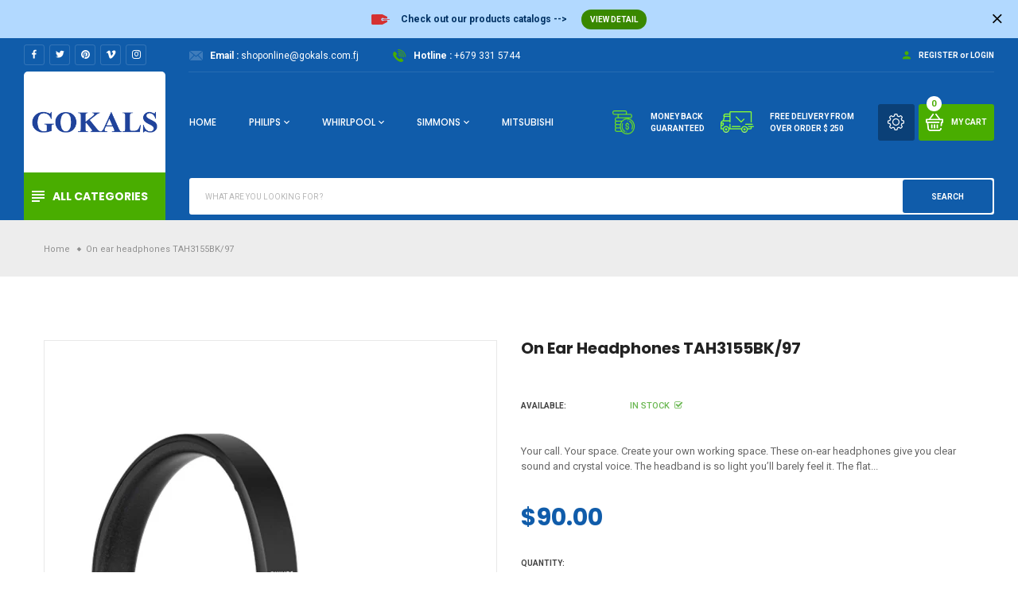

--- FILE ---
content_type: text/html; charset=utf-8
request_url: https://www.gokals.com.fj/products/on-ear-headphones-tah3155bk-97
body_size: 28626
content:
<!doctype html>
<!--[if IE 9]> <html class="ie9 no-js" lang="en"> <![endif]-->
<!--[if (gt IE 9)|!(IE)]><!-->
<html class="no-js" lang="en">
<!--<![endif]-->
  <head>
    <meta charset="utf-8">
    <meta http-equiv="X-UA-Compatible" content="IE=edge">
    <meta name="viewport" content="width=device-width,initial-scale=1,minimum-scale=1.0,maximum-scale=1.0,user-scalable=no">
    <meta name="theme-color" content="#000000">
    <link rel="canonical" href="https://www.gokals.com.fj/products/on-ear-headphones-tah3155bk-97">

    

    
    <title>
      On ear headphones TAH3155BK/97
      
      
      
        &ndash; Gokals Fiji
      
    </title>

    
      <meta name="description" content="Your call. Your space. Create your own working space. These on-ear headphones give you clear sound and crystal voice. The headband is so light you’ll barely feel it. The flat cable resists tangles. The ear cups are soft and fold flat for when you do pick up Great sound isolation from the closed-back design Lightweight,">
    
    





<meta property="og:site_name" content="Gokals Fiji">
<meta property="og:url" content="https://www.gokals.com.fj/products/on-ear-headphones-tah3155bk-97">
<meta property="og:title" content="On ear headphones TAH3155BK/97">
<meta property="og:type" content="product">
<meta property="og:description" content="Your call. Your space. Create your own working space. These on-ear headphones give you clear sound and crystal voice. The headband is so light you’ll barely feel it. The flat cable resists tangles. The ear cups are soft and fold flat for when you do pick up Great sound isolation from the closed-back design Lightweight,">

  <meta property="og:price:amount" content="90.00">
  <meta property="og:price:currency" content="FJD">

<meta property="og:image" content="http://www.gokals.com.fj/cdn/shop/products/TAH3155BK_97-IMS-en_SG_1200x1200.jpg?v=1674380894"><meta property="og:image" content="http://www.gokals.com.fj/cdn/shop/products/TAH3155BK_97-APP-global-001_1200x1200.jpg?v=1674380912">
<meta property="og:image:secure_url" content="https://www.gokals.com.fj/cdn/shop/products/TAH3155BK_97-IMS-en_SG_1200x1200.jpg?v=1674380894"><meta property="og:image:secure_url" content="https://www.gokals.com.fj/cdn/shop/products/TAH3155BK_97-APP-global-001_1200x1200.jpg?v=1674380912">


  <meta name="twitter:site" content="@https://">

<meta name="twitter:card" content="summary_large_image">
<meta name="twitter:title" content="On ear headphones TAH3155BK/97">
<meta name="twitter:description" content="Your call. Your space. Create your own working space. These on-ear headphones give you clear sound and crystal voice. The headband is so light you’ll barely feel it. The flat cable resists tangles. The ear cups are soft and fold flat for when you do pick up Great sound isolation from the closed-back design Lightweight,">

    


  <link href="//fonts.googleapis.com/css?family=Roboto:100,200,300,400,400i,500,600,700,700i,800,900" rel="stylesheet" type="text/css" media="all" />


  

    <link href="//fonts.googleapis.com/css?family=Poppins:400,100,200,300,400,400i,500,600,600i,700,700i,800,900,900i" rel="stylesheet" type="text/css" media="all" />
  

    <link rel="stylesheet" href="https://cdnjs.cloudflare.com/ajax/libs/material-design-iconic-font/2.2.0/css/material-design-iconic-font.min.css">
<link rel="stylesheet" href="https://fonts.googleapis.com/icon?family=Material+Icons">


    

<link href="//www.gokals.com.fj/cdn/shop/t/6/assets/bootstrap.min.css?v=18706613020803973201758849791" rel="stylesheet" type="text/css" media="all" />
<link href="//www.gokals.com.fj/cdn/shop/t/6/assets/font-awesome.min.css?v=21869632697367095781758849791" rel="stylesheet" type="text/css" media="all" />
<link href="//www.gokals.com.fj/cdn/shop/t/6/assets/animate.min.css?v=179941421160931515251758849791" rel="stylesheet" type="text/css" media="all" />
<link href="//www.gokals.com.fj/cdn/shop/t/6/assets/common.scss.css?v=17839039289854507751758849809" rel="stylesheet" type="text/css" media="all" />
<link href="//www.gokals.com.fj/cdn/shop/t/6/assets/owl.carousel.min.css?v=120208966685470372671758849792" rel="stylesheet" type="text/css" media="all" />
<link href="//www.gokals.com.fj/cdn/shop/t/6/assets/owl.theme.default.css?v=74038985526573407491758849792" rel="stylesheet" type="text/css" media="all" />
<link href="//www.gokals.com.fj/cdn/shop/t/6/assets/slick.scss.css?v=46830719921255326891758849809" rel="stylesheet" type="text/css" media="all" />
<link href="//www.gokals.com.fj/cdn/shop/t/6/assets/jquery.mmenu.all.css?v=48866795908420843231758849792" rel="stylesheet" type="text/css" media="all" />
<link href="//www.gokals.com.fj/cdn/shop/t/6/assets/jquery.fancybox.css?v=642767793682734031758849792" rel="stylesheet" type="text/css" media="all" />
<link href="//www.gokals.com.fj/cdn/shop/t/6/assets/jquery.ui.min.css?v=1341849733640755171758849792" rel="stylesheet" type="text/css" media="all" />
<link href="//www.gokals.com.fj/cdn/shop/t/6/assets/layout.scss.css?v=161048738462906250501758849967" rel="stylesheet" type="text/css" media="all" />
<link href="//www.gokals.com.fj/cdn/shop/t/6/assets/theme.scss.css?v=170475961755541966501758849967" rel="stylesheet" type="text/css" media="all" />
<link href="//www.gokals.com.fj/cdn/shop/t/6/assets/magnific-popup.css?v=132480416806756079081758849792" rel="stylesheet" type="text/css" media="all" />

<link href="//www.gokals.com.fj/cdn/shop/t/6/assets/responsive.scss.css?v=41040775756019291051758849809" rel="stylesheet" type="text/css" media="all" />
    

<script>
  var theme = {
    strings: {
      select_options: "Select Options",
      addToCart: "Add to cart",
      soldOut: "Sold out",
      unavailable: "Unavailable",
      showMore: "Show More",
      showLess: "Show Less",
      addressError: "Error looking up that address",
      addressNoResults: "No results for that address",
      addressQueryLimit: "You have exceeded the Google API usage limit. Consider upgrading to a \u003ca href=\"https:\/\/developers.google.com\/maps\/premium\/usage-limits\"\u003ePremium Plan\u003c\/a\u003e.",
      authError: "There was a problem authenticating your Google Maps account.",
      total: "Total",
      spend: "Spend",
      content_threshold: "Congratulations! You\u0026#39;ve got free shipping!",
      spend__html: "for free shipping",
      check_out: "Check out",
      remove: "Remove",
      remove_wishlist: "Remove Wishlist",
      add_to_wishlist: "Translation missing: en.wishlist.wishlist.add_to_wishlist",
      added_to_wishlist: "Translation missing: en.wishlist.wishlist.added_to_wishlist",
      view_cart: "View Cart"
    },
    moneyFormat: "${{amount}}",
    moneyFormatnojson: "${{amount}}",
    freeshipping_value: 2000
  }
  window.ajaxcart_type = 'pop_up';
  window.file_url = '//www.gokals.com.fj/cdn/shop/files/?969';
  window.asset_url = '//www.gokals.com.fj/cdn/shop/t/6/assets/?969';
  window.sidebar_multichoise = true;
  document.documentElement.className = document.documentElement.className.replace('no-js', 'js');
  window.router = "";
</script>

<!--[if (lte IE 9) ]><script src="//www.gokals.com.fj/cdn/shop/t/6/assets/match-media.min.js?v=1334819207663634261758849792" type="text/javascript"></script><![endif]-->

<script src="//www.gokals.com.fj/cdn/shop/t/6/assets/jquery.2.2.4.min.js?v=170292810914880420831758849792" type="text/javascript"></script>



<!--[if (gt IE 9)|!(IE)]><!--><script src="//www.gokals.com.fj/cdn/shop/t/6/assets/lazysizes.js?v=111089256802404146641758849792" async="async"></script><!--<![endif]-->

<script src="//www.gokals.com.fj/cdn/shop/t/6/assets/vendor.js?v=174885618404995201181758849792" defer="defer"></script>

<script src="//www.gokals.com.fj/cdn/shopifycloud/storefront/assets/themes_support/api.jquery-7ab1a3a4.js" type="text/javascript"></script>
<script src="//www.gokals.com.fj/cdn/shopifycloud/storefront/assets/themes_support/option_selection-b017cd28.js" type="text/javascript"></script>
<script src="//www.gokals.com.fj/cdn/shop/t/6/assets/history.js?v=119181448625230072001758849792" type="text/javascript"></script>
<script src="//www.gokals.com.fj/cdn/s/javascripts/currencies.js" type="text/javascript"></script>
<script src="//www.gokals.com.fj/cdn/shop/t/6/assets/jquery.currencies.min.js?v=78112813486892380641758849792" type="text/javascript"></script>
<script src="//www.gokals.com.fj/cdn/shop/t/6/assets/jquery.owl.carousel.min.js?v=12022077702122509501758849792" defer="defer"></script>
<script src="//www.gokals.com.fj/cdn/shop/t/6/assets/jquery.mmenu.all.min.js?v=22709617378688576351758849792" defer="defer"></script>

  <script src="//www.gokals.com.fj/cdn/shop/t/6/assets/jquery.sticky-kit.min.js?v=160477858788095094721758849792" defer="defer"></script>

<script src="//www.gokals.com.fj/cdn/shop/t/6/assets/handlebars.min.js?v=137748483091509360041758849792" defer="defer"></script>
<script src="//www.gokals.com.fj/cdn/shop/t/6/assets/ajax-cart.js?v=55869123081214727211758849809" defer="defer"></script>
<script>
  jQuery(function($) {
    ajaxCart.init({
      moneyFormat: "${{amount}}"
    });
  });

  jQuery('body').on('afterCartLoad.ajaxCart', function(evt, cart) {
  });
</script>



  <script type="text/javascript" src="//www.gokals.com.fj/cdn/shop/t/6/assets/jquery.zoom.min.js?v=127655014540499679121758849792" defer=”defer”>


<script src="//www.gokals.com.fj/cdn/shop/t/6/assets/jquery.countdown.js?v=120216172512754458201758849792" defer="defer"></script>
<script src="//www.gokals.com.fj/cdn/shop/t/6/assets/theme.js?v=60408407491991891701758849792" defer="defer"></script>
<script src="//www.gokals.com.fj/cdn/shop/t/6/assets/global.js?v=7093802944995413251758849809" defer="defer"></script>
<script src="//www.gokals.com.fj/cdn/shop/t/6/assets/lazysizes.min.js?v=24527398761200868811758849792" defer="defer"></script>
<script src="//www.gokals.com.fj/cdn/shop/t/6/assets/jquery.lazy.min.js?v=123022637418636657741758849792" defer="defer"></script>
<script src="//www.gokals.com.fj/cdn/shop/t/6/assets/jquery.magnific-popup.js?v=133139413124360815411758849792" defer="defer" ></script> 
  <script>window.performance && window.performance.mark && window.performance.mark('shopify.content_for_header.start');</script><meta name="google-site-verification" content="S_U2_EtN5fKq4AwvmqFcM9rlp-QY7gHeKl2lKvYbGY0">
<meta id="shopify-digital-wallet" name="shopify-digital-wallet" content="/29723820116/digital_wallets/dialog">
<link rel="alternate" type="application/json+oembed" href="https://www.gokals.com.fj/products/on-ear-headphones-tah3155bk-97.oembed">
<script async="async" src="/checkouts/internal/preloads.js?locale=en-FJ"></script>
<script id="shopify-features" type="application/json">{"accessToken":"81a529bee1456842d7befd9334c071a2","betas":["rich-media-storefront-analytics"],"domain":"www.gokals.com.fj","predictiveSearch":true,"shopId":29723820116,"locale":"en"}</script>
<script>var Shopify = Shopify || {};
Shopify.shop = "gokals-fiji.myshopify.com";
Shopify.locale = "en";
Shopify.currency = {"active":"FJD","rate":"1.0"};
Shopify.country = "FJ";
Shopify.theme = {"name":"megashop-index","id":147573833897,"schema_name":"Vinova Minimart","schema_version":"1.0.0","theme_store_id":null,"role":"main"};
Shopify.theme.handle = "null";
Shopify.theme.style = {"id":null,"handle":null};
Shopify.cdnHost = "www.gokals.com.fj/cdn";
Shopify.routes = Shopify.routes || {};
Shopify.routes.root = "/";</script>
<script type="module">!function(o){(o.Shopify=o.Shopify||{}).modules=!0}(window);</script>
<script>!function(o){function n(){var o=[];function n(){o.push(Array.prototype.slice.apply(arguments))}return n.q=o,n}var t=o.Shopify=o.Shopify||{};t.loadFeatures=n(),t.autoloadFeatures=n()}(window);</script>
<script id="shop-js-analytics" type="application/json">{"pageType":"product"}</script>
<script defer="defer" async type="module" src="//www.gokals.com.fj/cdn/shopifycloud/shop-js/modules/v2/client.init-shop-cart-sync_C5BV16lS.en.esm.js"></script>
<script defer="defer" async type="module" src="//www.gokals.com.fj/cdn/shopifycloud/shop-js/modules/v2/chunk.common_CygWptCX.esm.js"></script>
<script type="module">
  await import("//www.gokals.com.fj/cdn/shopifycloud/shop-js/modules/v2/client.init-shop-cart-sync_C5BV16lS.en.esm.js");
await import("//www.gokals.com.fj/cdn/shopifycloud/shop-js/modules/v2/chunk.common_CygWptCX.esm.js");

  window.Shopify.SignInWithShop?.initShopCartSync?.({"fedCMEnabled":true,"windoidEnabled":true});

</script>
<script>(function() {
  var isLoaded = false;
  function asyncLoad() {
    if (isLoaded) return;
    isLoaded = true;
    var urls = ["https:\/\/chimpstatic.com\/mcjs-connected\/js\/users\/615ff6622a77bfbf1e968d8b2\/f8e65a7a0b0e0aad2dede4716.js?shop=gokals-fiji.myshopify.com","https:\/\/reconvert-cdn.com\/assets\/js\/store_reconvert_node.js?v=2\u0026scid=ODc3YTc5N2UxODdhNzRkYzcxMzdmMmNjZjQ2OWE1MjQuZTUxNGIyMDQzZjU3NDVjZGM0NTkwOTEzZTY5MWZkM2M=\u0026shop=gokals-fiji.myshopify.com","https:\/\/cdn.jsdelivr.net\/gh\/carecartapp\/custome-scripts@1.8.53\/stock\/custom-location-stock.js?shop=gokals-fiji.myshopify.com"];
    for (var i = 0; i < urls.length; i++) {
      var s = document.createElement('script');
      s.type = 'text/javascript';
      s.async = true;
      s.src = urls[i];
      var x = document.getElementsByTagName('script')[0];
      x.parentNode.insertBefore(s, x);
    }
  };
  if(window.attachEvent) {
    window.attachEvent('onload', asyncLoad);
  } else {
    window.addEventListener('load', asyncLoad, false);
  }
})();</script>
<script id="__st">var __st={"a":29723820116,"offset":43200,"reqid":"26b202d8-486c-475d-9c3d-2c7464f4ba00-1768754774","pageurl":"www.gokals.com.fj\/products\/on-ear-headphones-tah3155bk-97","u":"b6dccec0f98d","p":"product","rtyp":"product","rid":7691915722921};</script>
<script>window.ShopifyPaypalV4VisibilityTracking = true;</script>
<script id="captcha-bootstrap">!function(){'use strict';const t='contact',e='account',n='new_comment',o=[[t,t],['blogs',n],['comments',n],[t,'customer']],c=[[e,'customer_login'],[e,'guest_login'],[e,'recover_customer_password'],[e,'create_customer']],r=t=>t.map((([t,e])=>`form[action*='/${t}']:not([data-nocaptcha='true']) input[name='form_type'][value='${e}']`)).join(','),a=t=>()=>t?[...document.querySelectorAll(t)].map((t=>t.form)):[];function s(){const t=[...o],e=r(t);return a(e)}const i='password',u='form_key',d=['recaptcha-v3-token','g-recaptcha-response','h-captcha-response',i],f=()=>{try{return window.sessionStorage}catch{return}},m='__shopify_v',_=t=>t.elements[u];function p(t,e,n=!1){try{const o=window.sessionStorage,c=JSON.parse(o.getItem(e)),{data:r}=function(t){const{data:e,action:n}=t;return t[m]||n?{data:e,action:n}:{data:t,action:n}}(c);for(const[e,n]of Object.entries(r))t.elements[e]&&(t.elements[e].value=n);n&&o.removeItem(e)}catch(o){console.error('form repopulation failed',{error:o})}}const l='form_type',E='cptcha';function T(t){t.dataset[E]=!0}const w=window,h=w.document,L='Shopify',v='ce_forms',y='captcha';let A=!1;((t,e)=>{const n=(g='f06e6c50-85a8-45c8-87d0-21a2b65856fe',I='https://cdn.shopify.com/shopifycloud/storefront-forms-hcaptcha/ce_storefront_forms_captcha_hcaptcha.v1.5.2.iife.js',D={infoText:'Protected by hCaptcha',privacyText:'Privacy',termsText:'Terms'},(t,e,n)=>{const o=w[L][v],c=o.bindForm;if(c)return c(t,g,e,D).then(n);var r;o.q.push([[t,g,e,D],n]),r=I,A||(h.body.append(Object.assign(h.createElement('script'),{id:'captcha-provider',async:!0,src:r})),A=!0)});var g,I,D;w[L]=w[L]||{},w[L][v]=w[L][v]||{},w[L][v].q=[],w[L][y]=w[L][y]||{},w[L][y].protect=function(t,e){n(t,void 0,e),T(t)},Object.freeze(w[L][y]),function(t,e,n,w,h,L){const[v,y,A,g]=function(t,e,n){const i=e?o:[],u=t?c:[],d=[...i,...u],f=r(d),m=r(i),_=r(d.filter((([t,e])=>n.includes(e))));return[a(f),a(m),a(_),s()]}(w,h,L),I=t=>{const e=t.target;return e instanceof HTMLFormElement?e:e&&e.form},D=t=>v().includes(t);t.addEventListener('submit',(t=>{const e=I(t);if(!e)return;const n=D(e)&&!e.dataset.hcaptchaBound&&!e.dataset.recaptchaBound,o=_(e),c=g().includes(e)&&(!o||!o.value);(n||c)&&t.preventDefault(),c&&!n&&(function(t){try{if(!f())return;!function(t){const e=f();if(!e)return;const n=_(t);if(!n)return;const o=n.value;o&&e.removeItem(o)}(t);const e=Array.from(Array(32),(()=>Math.random().toString(36)[2])).join('');!function(t,e){_(t)||t.append(Object.assign(document.createElement('input'),{type:'hidden',name:u})),t.elements[u].value=e}(t,e),function(t,e){const n=f();if(!n)return;const o=[...t.querySelectorAll(`input[type='${i}']`)].map((({name:t})=>t)),c=[...d,...o],r={};for(const[a,s]of new FormData(t).entries())c.includes(a)||(r[a]=s);n.setItem(e,JSON.stringify({[m]:1,action:t.action,data:r}))}(t,e)}catch(e){console.error('failed to persist form',e)}}(e),e.submit())}));const S=(t,e)=>{t&&!t.dataset[E]&&(n(t,e.some((e=>e===t))),T(t))};for(const o of['focusin','change'])t.addEventListener(o,(t=>{const e=I(t);D(e)&&S(e,y())}));const B=e.get('form_key'),M=e.get(l),P=B&&M;t.addEventListener('DOMContentLoaded',(()=>{const t=y();if(P)for(const e of t)e.elements[l].value===M&&p(e,B);[...new Set([...A(),...v().filter((t=>'true'===t.dataset.shopifyCaptcha))])].forEach((e=>S(e,t)))}))}(h,new URLSearchParams(w.location.search),n,t,e,['guest_login'])})(!0,!0)}();</script>
<script integrity="sha256-4kQ18oKyAcykRKYeNunJcIwy7WH5gtpwJnB7kiuLZ1E=" data-source-attribution="shopify.loadfeatures" defer="defer" src="//www.gokals.com.fj/cdn/shopifycloud/storefront/assets/storefront/load_feature-a0a9edcb.js" crossorigin="anonymous"></script>
<script data-source-attribution="shopify.dynamic_checkout.dynamic.init">var Shopify=Shopify||{};Shopify.PaymentButton=Shopify.PaymentButton||{isStorefrontPortableWallets:!0,init:function(){window.Shopify.PaymentButton.init=function(){};var t=document.createElement("script");t.src="https://www.gokals.com.fj/cdn/shopifycloud/portable-wallets/latest/portable-wallets.en.js",t.type="module",document.head.appendChild(t)}};
</script>
<script data-source-attribution="shopify.dynamic_checkout.buyer_consent">
  function portableWalletsHideBuyerConsent(e){var t=document.getElementById("shopify-buyer-consent"),n=document.getElementById("shopify-subscription-policy-button");t&&n&&(t.classList.add("hidden"),t.setAttribute("aria-hidden","true"),n.removeEventListener("click",e))}function portableWalletsShowBuyerConsent(e){var t=document.getElementById("shopify-buyer-consent"),n=document.getElementById("shopify-subscription-policy-button");t&&n&&(t.classList.remove("hidden"),t.removeAttribute("aria-hidden"),n.addEventListener("click",e))}window.Shopify?.PaymentButton&&(window.Shopify.PaymentButton.hideBuyerConsent=portableWalletsHideBuyerConsent,window.Shopify.PaymentButton.showBuyerConsent=portableWalletsShowBuyerConsent);
</script>
<script>
  function portableWalletsCleanup(e){e&&e.src&&console.error("Failed to load portable wallets script "+e.src);var t=document.querySelectorAll("shopify-accelerated-checkout .shopify-payment-button__skeleton, shopify-accelerated-checkout-cart .wallet-cart-button__skeleton"),e=document.getElementById("shopify-buyer-consent");for(let e=0;e<t.length;e++)t[e].remove();e&&e.remove()}function portableWalletsNotLoadedAsModule(e){e instanceof ErrorEvent&&"string"==typeof e.message&&e.message.includes("import.meta")&&"string"==typeof e.filename&&e.filename.includes("portable-wallets")&&(window.removeEventListener("error",portableWalletsNotLoadedAsModule),window.Shopify.PaymentButton.failedToLoad=e,"loading"===document.readyState?document.addEventListener("DOMContentLoaded",window.Shopify.PaymentButton.init):window.Shopify.PaymentButton.init())}window.addEventListener("error",portableWalletsNotLoadedAsModule);
</script>

<script type="module" src="https://www.gokals.com.fj/cdn/shopifycloud/portable-wallets/latest/portable-wallets.en.js" onError="portableWalletsCleanup(this)" crossorigin="anonymous"></script>
<script nomodule>
  document.addEventListener("DOMContentLoaded", portableWalletsCleanup);
</script>

<link id="shopify-accelerated-checkout-styles" rel="stylesheet" media="screen" href="https://www.gokals.com.fj/cdn/shopifycloud/portable-wallets/latest/accelerated-checkout-backwards-compat.css" crossorigin="anonymous">
<style id="shopify-accelerated-checkout-cart">
        #shopify-buyer-consent {
  margin-top: 1em;
  display: inline-block;
  width: 100%;
}

#shopify-buyer-consent.hidden {
  display: none;
}

#shopify-subscription-policy-button {
  background: none;
  border: none;
  padding: 0;
  text-decoration: underline;
  font-size: inherit;
  cursor: pointer;
}

#shopify-subscription-policy-button::before {
  box-shadow: none;
}

      </style>

<script>window.performance && window.performance.mark && window.performance.mark('shopify.content_for_header.end');</script>
  <link href="https://monorail-edge.shopifysvc.com" rel="dns-prefetch">
<script>(function(){if ("sendBeacon" in navigator && "performance" in window) {try {var session_token_from_headers = performance.getEntriesByType('navigation')[0].serverTiming.find(x => x.name == '_s').description;} catch {var session_token_from_headers = undefined;}var session_cookie_matches = document.cookie.match(/_shopify_s=([^;]*)/);var session_token_from_cookie = session_cookie_matches && session_cookie_matches.length === 2 ? session_cookie_matches[1] : "";var session_token = session_token_from_headers || session_token_from_cookie || "";function handle_abandonment_event(e) {var entries = performance.getEntries().filter(function(entry) {return /monorail-edge.shopifysvc.com/.test(entry.name);});if (!window.abandonment_tracked && entries.length === 0) {window.abandonment_tracked = true;var currentMs = Date.now();var navigation_start = performance.timing.navigationStart;var payload = {shop_id: 29723820116,url: window.location.href,navigation_start,duration: currentMs - navigation_start,session_token,page_type: "product"};window.navigator.sendBeacon("https://monorail-edge.shopifysvc.com/v1/produce", JSON.stringify({schema_id: "online_store_buyer_site_abandonment/1.1",payload: payload,metadata: {event_created_at_ms: currentMs,event_sent_at_ms: currentMs}}));}}window.addEventListener('pagehide', handle_abandonment_event);}}());</script>
<script id="web-pixels-manager-setup">(function e(e,d,r,n,o){if(void 0===o&&(o={}),!Boolean(null===(a=null===(i=window.Shopify)||void 0===i?void 0:i.analytics)||void 0===a?void 0:a.replayQueue)){var i,a;window.Shopify=window.Shopify||{};var t=window.Shopify;t.analytics=t.analytics||{};var s=t.analytics;s.replayQueue=[],s.publish=function(e,d,r){return s.replayQueue.push([e,d,r]),!0};try{self.performance.mark("wpm:start")}catch(e){}var l=function(){var e={modern:/Edge?\/(1{2}[4-9]|1[2-9]\d|[2-9]\d{2}|\d{4,})\.\d+(\.\d+|)|Firefox\/(1{2}[4-9]|1[2-9]\d|[2-9]\d{2}|\d{4,})\.\d+(\.\d+|)|Chrom(ium|e)\/(9{2}|\d{3,})\.\d+(\.\d+|)|(Maci|X1{2}).+ Version\/(15\.\d+|(1[6-9]|[2-9]\d|\d{3,})\.\d+)([,.]\d+|)( \(\w+\)|)( Mobile\/\w+|) Safari\/|Chrome.+OPR\/(9{2}|\d{3,})\.\d+\.\d+|(CPU[ +]OS|iPhone[ +]OS|CPU[ +]iPhone|CPU IPhone OS|CPU iPad OS)[ +]+(15[._]\d+|(1[6-9]|[2-9]\d|\d{3,})[._]\d+)([._]\d+|)|Android:?[ /-](13[3-9]|1[4-9]\d|[2-9]\d{2}|\d{4,})(\.\d+|)(\.\d+|)|Android.+Firefox\/(13[5-9]|1[4-9]\d|[2-9]\d{2}|\d{4,})\.\d+(\.\d+|)|Android.+Chrom(ium|e)\/(13[3-9]|1[4-9]\d|[2-9]\d{2}|\d{4,})\.\d+(\.\d+|)|SamsungBrowser\/([2-9]\d|\d{3,})\.\d+/,legacy:/Edge?\/(1[6-9]|[2-9]\d|\d{3,})\.\d+(\.\d+|)|Firefox\/(5[4-9]|[6-9]\d|\d{3,})\.\d+(\.\d+|)|Chrom(ium|e)\/(5[1-9]|[6-9]\d|\d{3,})\.\d+(\.\d+|)([\d.]+$|.*Safari\/(?![\d.]+ Edge\/[\d.]+$))|(Maci|X1{2}).+ Version\/(10\.\d+|(1[1-9]|[2-9]\d|\d{3,})\.\d+)([,.]\d+|)( \(\w+\)|)( Mobile\/\w+|) Safari\/|Chrome.+OPR\/(3[89]|[4-9]\d|\d{3,})\.\d+\.\d+|(CPU[ +]OS|iPhone[ +]OS|CPU[ +]iPhone|CPU IPhone OS|CPU iPad OS)[ +]+(10[._]\d+|(1[1-9]|[2-9]\d|\d{3,})[._]\d+)([._]\d+|)|Android:?[ /-](13[3-9]|1[4-9]\d|[2-9]\d{2}|\d{4,})(\.\d+|)(\.\d+|)|Mobile Safari.+OPR\/([89]\d|\d{3,})\.\d+\.\d+|Android.+Firefox\/(13[5-9]|1[4-9]\d|[2-9]\d{2}|\d{4,})\.\d+(\.\d+|)|Android.+Chrom(ium|e)\/(13[3-9]|1[4-9]\d|[2-9]\d{2}|\d{4,})\.\d+(\.\d+|)|Android.+(UC? ?Browser|UCWEB|U3)[ /]?(15\.([5-9]|\d{2,})|(1[6-9]|[2-9]\d|\d{3,})\.\d+)\.\d+|SamsungBrowser\/(5\.\d+|([6-9]|\d{2,})\.\d+)|Android.+MQ{2}Browser\/(14(\.(9|\d{2,})|)|(1[5-9]|[2-9]\d|\d{3,})(\.\d+|))(\.\d+|)|K[Aa][Ii]OS\/(3\.\d+|([4-9]|\d{2,})\.\d+)(\.\d+|)/},d=e.modern,r=e.legacy,n=navigator.userAgent;return n.match(d)?"modern":n.match(r)?"legacy":"unknown"}(),u="modern"===l?"modern":"legacy",c=(null!=n?n:{modern:"",legacy:""})[u],f=function(e){return[e.baseUrl,"/wpm","/b",e.hashVersion,"modern"===e.buildTarget?"m":"l",".js"].join("")}({baseUrl:d,hashVersion:r,buildTarget:u}),m=function(e){var d=e.version,r=e.bundleTarget,n=e.surface,o=e.pageUrl,i=e.monorailEndpoint;return{emit:function(e){var a=e.status,t=e.errorMsg,s=(new Date).getTime(),l=JSON.stringify({metadata:{event_sent_at_ms:s},events:[{schema_id:"web_pixels_manager_load/3.1",payload:{version:d,bundle_target:r,page_url:o,status:a,surface:n,error_msg:t},metadata:{event_created_at_ms:s}}]});if(!i)return console&&console.warn&&console.warn("[Web Pixels Manager] No Monorail endpoint provided, skipping logging."),!1;try{return self.navigator.sendBeacon.bind(self.navigator)(i,l)}catch(e){}var u=new XMLHttpRequest;try{return u.open("POST",i,!0),u.setRequestHeader("Content-Type","text/plain"),u.send(l),!0}catch(e){return console&&console.warn&&console.warn("[Web Pixels Manager] Got an unhandled error while logging to Monorail."),!1}}}}({version:r,bundleTarget:l,surface:e.surface,pageUrl:self.location.href,monorailEndpoint:e.monorailEndpoint});try{o.browserTarget=l,function(e){var d=e.src,r=e.async,n=void 0===r||r,o=e.onload,i=e.onerror,a=e.sri,t=e.scriptDataAttributes,s=void 0===t?{}:t,l=document.createElement("script"),u=document.querySelector("head"),c=document.querySelector("body");if(l.async=n,l.src=d,a&&(l.integrity=a,l.crossOrigin="anonymous"),s)for(var f in s)if(Object.prototype.hasOwnProperty.call(s,f))try{l.dataset[f]=s[f]}catch(e){}if(o&&l.addEventListener("load",o),i&&l.addEventListener("error",i),u)u.appendChild(l);else{if(!c)throw new Error("Did not find a head or body element to append the script");c.appendChild(l)}}({src:f,async:!0,onload:function(){if(!function(){var e,d;return Boolean(null===(d=null===(e=window.Shopify)||void 0===e?void 0:e.analytics)||void 0===d?void 0:d.initialized)}()){var d=window.webPixelsManager.init(e)||void 0;if(d){var r=window.Shopify.analytics;r.replayQueue.forEach((function(e){var r=e[0],n=e[1],o=e[2];d.publishCustomEvent(r,n,o)})),r.replayQueue=[],r.publish=d.publishCustomEvent,r.visitor=d.visitor,r.initialized=!0}}},onerror:function(){return m.emit({status:"failed",errorMsg:"".concat(f," has failed to load")})},sri:function(e){var d=/^sha384-[A-Za-z0-9+/=]+$/;return"string"==typeof e&&d.test(e)}(c)?c:"",scriptDataAttributes:o}),m.emit({status:"loading"})}catch(e){m.emit({status:"failed",errorMsg:(null==e?void 0:e.message)||"Unknown error"})}}})({shopId: 29723820116,storefrontBaseUrl: "https://www.gokals.com.fj",extensionsBaseUrl: "https://extensions.shopifycdn.com/cdn/shopifycloud/web-pixels-manager",monorailEndpoint: "https://monorail-edge.shopifysvc.com/unstable/produce_batch",surface: "storefront-renderer",enabledBetaFlags: ["2dca8a86"],webPixelsConfigList: [{"id":"1098088617","configuration":"{\"accountID\":\"ProfitPixelSettings\"}","eventPayloadVersion":"v1","runtimeContext":"STRICT","scriptVersion":"b7992ac8632235cb7142de7a758f53fc","type":"APP","apiClientId":141506838529,"privacyPurposes":["ANALYTICS","MARKETING","SALE_OF_DATA"],"dataSharingAdjustments":{"protectedCustomerApprovalScopes":["read_customer_email","read_customer_personal_data"]}},{"id":"584515753","configuration":"{\"config\":\"{\\\"pixel_id\\\":\\\"G-THPFHN9BFJ\\\",\\\"gtag_events\\\":[{\\\"type\\\":\\\"search\\\",\\\"action_label\\\":[\\\"G-THPFHN9BFJ\\\",\\\"AW-452617027\\\/GUViCMGapvoBEMPG6dcB\\\"]},{\\\"type\\\":\\\"begin_checkout\\\",\\\"action_label\\\":[\\\"G-THPFHN9BFJ\\\",\\\"AW-452617027\\\/YnfpCL6apvoBEMPG6dcB\\\"]},{\\\"type\\\":\\\"view_item\\\",\\\"action_label\\\":[\\\"G-THPFHN9BFJ\\\",\\\"AW-452617027\\\/SJ0ICLiapvoBEMPG6dcB\\\",\\\"MC-CR8KGEWB4J\\\"]},{\\\"type\\\":\\\"purchase\\\",\\\"action_label\\\":[\\\"G-THPFHN9BFJ\\\",\\\"AW-452617027\\\/QdneCLWapvoBEMPG6dcB\\\",\\\"MC-CR8KGEWB4J\\\"]},{\\\"type\\\":\\\"page_view\\\",\\\"action_label\\\":[\\\"G-THPFHN9BFJ\\\",\\\"AW-452617027\\\/tR6wCLKapvoBEMPG6dcB\\\",\\\"MC-CR8KGEWB4J\\\"]},{\\\"type\\\":\\\"add_payment_info\\\",\\\"action_label\\\":[\\\"G-THPFHN9BFJ\\\",\\\"AW-452617027\\\/XLvECMSapvoBEMPG6dcB\\\"]},{\\\"type\\\":\\\"add_to_cart\\\",\\\"action_label\\\":[\\\"G-THPFHN9BFJ\\\",\\\"AW-452617027\\\/xdIBCLuapvoBEMPG6dcB\\\"]}],\\\"enable_monitoring_mode\\\":false}\"}","eventPayloadVersion":"v1","runtimeContext":"OPEN","scriptVersion":"b2a88bafab3e21179ed38636efcd8a93","type":"APP","apiClientId":1780363,"privacyPurposes":[],"dataSharingAdjustments":{"protectedCustomerApprovalScopes":["read_customer_address","read_customer_email","read_customer_name","read_customer_personal_data","read_customer_phone"]}},{"id":"shopify-app-pixel","configuration":"{}","eventPayloadVersion":"v1","runtimeContext":"STRICT","scriptVersion":"0450","apiClientId":"shopify-pixel","type":"APP","privacyPurposes":["ANALYTICS","MARKETING"]},{"id":"shopify-custom-pixel","eventPayloadVersion":"v1","runtimeContext":"LAX","scriptVersion":"0450","apiClientId":"shopify-pixel","type":"CUSTOM","privacyPurposes":["ANALYTICS","MARKETING"]}],isMerchantRequest: false,initData: {"shop":{"name":"Gokals Fiji","paymentSettings":{"currencyCode":"FJD"},"myshopifyDomain":"gokals-fiji.myshopify.com","countryCode":"FJ","storefrontUrl":"https:\/\/www.gokals.com.fj"},"customer":null,"cart":null,"checkout":null,"productVariants":[{"price":{"amount":90.0,"currencyCode":"FJD"},"product":{"title":"On ear headphones TAH3155BK\/97","vendor":"Philips","id":"7691915722921","untranslatedTitle":"On ear headphones TAH3155BK\/97","url":"\/products\/on-ear-headphones-tah3155bk-97","type":"In-ear Earphone"},"id":"42871771070633","image":{"src":"\/\/www.gokals.com.fj\/cdn\/shop\/products\/TAH3155BK_97-IMS-en_SG.jpg?v=1674380894"},"sku":"TAH3155BK\/97","title":"Default Title","untranslatedTitle":"Default Title"}],"purchasingCompany":null},},"https://www.gokals.com.fj/cdn","fcfee988w5aeb613cpc8e4bc33m6693e112",{"modern":"","legacy":""},{"shopId":"29723820116","storefrontBaseUrl":"https:\/\/www.gokals.com.fj","extensionBaseUrl":"https:\/\/extensions.shopifycdn.com\/cdn\/shopifycloud\/web-pixels-manager","surface":"storefront-renderer","enabledBetaFlags":"[\"2dca8a86\"]","isMerchantRequest":"false","hashVersion":"fcfee988w5aeb613cpc8e4bc33m6693e112","publish":"custom","events":"[[\"page_viewed\",{}],[\"product_viewed\",{\"productVariant\":{\"price\":{\"amount\":90.0,\"currencyCode\":\"FJD\"},\"product\":{\"title\":\"On ear headphones TAH3155BK\/97\",\"vendor\":\"Philips\",\"id\":\"7691915722921\",\"untranslatedTitle\":\"On ear headphones TAH3155BK\/97\",\"url\":\"\/products\/on-ear-headphones-tah3155bk-97\",\"type\":\"In-ear Earphone\"},\"id\":\"42871771070633\",\"image\":{\"src\":\"\/\/www.gokals.com.fj\/cdn\/shop\/products\/TAH3155BK_97-IMS-en_SG.jpg?v=1674380894\"},\"sku\":\"TAH3155BK\/97\",\"title\":\"Default Title\",\"untranslatedTitle\":\"Default Title\"}}]]"});</script><script>
  window.ShopifyAnalytics = window.ShopifyAnalytics || {};
  window.ShopifyAnalytics.meta = window.ShopifyAnalytics.meta || {};
  window.ShopifyAnalytics.meta.currency = 'FJD';
  var meta = {"product":{"id":7691915722921,"gid":"gid:\/\/shopify\/Product\/7691915722921","vendor":"Philips","type":"In-ear Earphone","handle":"on-ear-headphones-tah3155bk-97","variants":[{"id":42871771070633,"price":9000,"name":"On ear headphones TAH3155BK\/97","public_title":null,"sku":"TAH3155BK\/97"}],"remote":false},"page":{"pageType":"product","resourceType":"product","resourceId":7691915722921,"requestId":"26b202d8-486c-475d-9c3d-2c7464f4ba00-1768754774"}};
  for (var attr in meta) {
    window.ShopifyAnalytics.meta[attr] = meta[attr];
  }
</script>
<script class="analytics">
  (function () {
    var customDocumentWrite = function(content) {
      var jquery = null;

      if (window.jQuery) {
        jquery = window.jQuery;
      } else if (window.Checkout && window.Checkout.$) {
        jquery = window.Checkout.$;
      }

      if (jquery) {
        jquery('body').append(content);
      }
    };

    var hasLoggedConversion = function(token) {
      if (token) {
        return document.cookie.indexOf('loggedConversion=' + token) !== -1;
      }
      return false;
    }

    var setCookieIfConversion = function(token) {
      if (token) {
        var twoMonthsFromNow = new Date(Date.now());
        twoMonthsFromNow.setMonth(twoMonthsFromNow.getMonth() + 2);

        document.cookie = 'loggedConversion=' + token + '; expires=' + twoMonthsFromNow;
      }
    }

    var trekkie = window.ShopifyAnalytics.lib = window.trekkie = window.trekkie || [];
    if (trekkie.integrations) {
      return;
    }
    trekkie.methods = [
      'identify',
      'page',
      'ready',
      'track',
      'trackForm',
      'trackLink'
    ];
    trekkie.factory = function(method) {
      return function() {
        var args = Array.prototype.slice.call(arguments);
        args.unshift(method);
        trekkie.push(args);
        return trekkie;
      };
    };
    for (var i = 0; i < trekkie.methods.length; i++) {
      var key = trekkie.methods[i];
      trekkie[key] = trekkie.factory(key);
    }
    trekkie.load = function(config) {
      trekkie.config = config || {};
      trekkie.config.initialDocumentCookie = document.cookie;
      var first = document.getElementsByTagName('script')[0];
      var script = document.createElement('script');
      script.type = 'text/javascript';
      script.onerror = function(e) {
        var scriptFallback = document.createElement('script');
        scriptFallback.type = 'text/javascript';
        scriptFallback.onerror = function(error) {
                var Monorail = {
      produce: function produce(monorailDomain, schemaId, payload) {
        var currentMs = new Date().getTime();
        var event = {
          schema_id: schemaId,
          payload: payload,
          metadata: {
            event_created_at_ms: currentMs,
            event_sent_at_ms: currentMs
          }
        };
        return Monorail.sendRequest("https://" + monorailDomain + "/v1/produce", JSON.stringify(event));
      },
      sendRequest: function sendRequest(endpointUrl, payload) {
        // Try the sendBeacon API
        if (window && window.navigator && typeof window.navigator.sendBeacon === 'function' && typeof window.Blob === 'function' && !Monorail.isIos12()) {
          var blobData = new window.Blob([payload], {
            type: 'text/plain'
          });

          if (window.navigator.sendBeacon(endpointUrl, blobData)) {
            return true;
          } // sendBeacon was not successful

        } // XHR beacon

        var xhr = new XMLHttpRequest();

        try {
          xhr.open('POST', endpointUrl);
          xhr.setRequestHeader('Content-Type', 'text/plain');
          xhr.send(payload);
        } catch (e) {
          console.log(e);
        }

        return false;
      },
      isIos12: function isIos12() {
        return window.navigator.userAgent.lastIndexOf('iPhone; CPU iPhone OS 12_') !== -1 || window.navigator.userAgent.lastIndexOf('iPad; CPU OS 12_') !== -1;
      }
    };
    Monorail.produce('monorail-edge.shopifysvc.com',
      'trekkie_storefront_load_errors/1.1',
      {shop_id: 29723820116,
      theme_id: 147573833897,
      app_name: "storefront",
      context_url: window.location.href,
      source_url: "//www.gokals.com.fj/cdn/s/trekkie.storefront.cd680fe47e6c39ca5d5df5f0a32d569bc48c0f27.min.js"});

        };
        scriptFallback.async = true;
        scriptFallback.src = '//www.gokals.com.fj/cdn/s/trekkie.storefront.cd680fe47e6c39ca5d5df5f0a32d569bc48c0f27.min.js';
        first.parentNode.insertBefore(scriptFallback, first);
      };
      script.async = true;
      script.src = '//www.gokals.com.fj/cdn/s/trekkie.storefront.cd680fe47e6c39ca5d5df5f0a32d569bc48c0f27.min.js';
      first.parentNode.insertBefore(script, first);
    };
    trekkie.load(
      {"Trekkie":{"appName":"storefront","development":false,"defaultAttributes":{"shopId":29723820116,"isMerchantRequest":null,"themeId":147573833897,"themeCityHash":"13742379002362887887","contentLanguage":"en","currency":"FJD","eventMetadataId":"5a6a5e36-69bb-44b5-be3b-f6447380433f"},"isServerSideCookieWritingEnabled":true,"monorailRegion":"shop_domain","enabledBetaFlags":["65f19447"]},"Session Attribution":{},"S2S":{"facebookCapiEnabled":true,"source":"trekkie-storefront-renderer","apiClientId":580111}}
    );

    var loaded = false;
    trekkie.ready(function() {
      if (loaded) return;
      loaded = true;

      window.ShopifyAnalytics.lib = window.trekkie;

      var originalDocumentWrite = document.write;
      document.write = customDocumentWrite;
      try { window.ShopifyAnalytics.merchantGoogleAnalytics.call(this); } catch(error) {};
      document.write = originalDocumentWrite;

      window.ShopifyAnalytics.lib.page(null,{"pageType":"product","resourceType":"product","resourceId":7691915722921,"requestId":"26b202d8-486c-475d-9c3d-2c7464f4ba00-1768754774","shopifyEmitted":true});

      var match = window.location.pathname.match(/checkouts\/(.+)\/(thank_you|post_purchase)/)
      var token = match? match[1]: undefined;
      if (!hasLoggedConversion(token)) {
        setCookieIfConversion(token);
        window.ShopifyAnalytics.lib.track("Viewed Product",{"currency":"FJD","variantId":42871771070633,"productId":7691915722921,"productGid":"gid:\/\/shopify\/Product\/7691915722921","name":"On ear headphones TAH3155BK\/97","price":"90.00","sku":"TAH3155BK\/97","brand":"Philips","variant":null,"category":"In-ear Earphone","nonInteraction":true,"remote":false},undefined,undefined,{"shopifyEmitted":true});
      window.ShopifyAnalytics.lib.track("monorail:\/\/trekkie_storefront_viewed_product\/1.1",{"currency":"FJD","variantId":42871771070633,"productId":7691915722921,"productGid":"gid:\/\/shopify\/Product\/7691915722921","name":"On ear headphones TAH3155BK\/97","price":"90.00","sku":"TAH3155BK\/97","brand":"Philips","variant":null,"category":"In-ear Earphone","nonInteraction":true,"remote":false,"referer":"https:\/\/www.gokals.com.fj\/products\/on-ear-headphones-tah3155bk-97"});
      }
    });


        var eventsListenerScript = document.createElement('script');
        eventsListenerScript.async = true;
        eventsListenerScript.src = "//www.gokals.com.fj/cdn/shopifycloud/storefront/assets/shop_events_listener-3da45d37.js";
        document.getElementsByTagName('head')[0].appendChild(eventsListenerScript);

})();</script>
  <script>
  if (!window.ga || (window.ga && typeof window.ga !== 'function')) {
    window.ga = function ga() {
      (window.ga.q = window.ga.q || []).push(arguments);
      if (window.Shopify && window.Shopify.analytics && typeof window.Shopify.analytics.publish === 'function') {
        window.Shopify.analytics.publish("ga_stub_called", {}, {sendTo: "google_osp_migration"});
      }
      console.error("Shopify's Google Analytics stub called with:", Array.from(arguments), "\nSee https://help.shopify.com/manual/promoting-marketing/pixels/pixel-migration#google for more information.");
    };
    if (window.Shopify && window.Shopify.analytics && typeof window.Shopify.analytics.publish === 'function') {
      window.Shopify.analytics.publish("ga_stub_initialized", {}, {sendTo: "google_osp_migration"});
    }
  }
</script>
<script
  defer
  src="https://www.gokals.com.fj/cdn/shopifycloud/perf-kit/shopify-perf-kit-3.0.4.min.js"
  data-application="storefront-renderer"
  data-shop-id="29723820116"
  data-render-region="gcp-us-central1"
  data-page-type="product"
  data-theme-instance-id="147573833897"
  data-theme-name="Vinova Minimart"
  data-theme-version="1.0.0"
  data-monorail-region="shop_domain"
  data-resource-timing-sampling-rate="10"
  data-shs="true"
  data-shs-beacon="true"
  data-shs-export-with-fetch="true"
  data-shs-logs-sample-rate="1"
  data-shs-beacon-endpoint="https://www.gokals.com.fj/api/collect"
></script>
</head>

  <body class="template-product">
    <a class="in-page-link visually-hidden skip-link" href="#MainContent">Skip to content</a>
    <div id="shopify-section-nov-header" class="shopify-section"><div data-section-id="nov-header" data-section-type="header-section">
  <header class="site-header sticky-menu" style="background-color: #105caa;">
    <div class="header-mobile d-md-none">
      <div class="d-flex align-items-center">
        <div class="btn-mobile_vertical_menu"><i class="zmdi zmdi-sort-amount-asc"></i></div>
        <div class="mobile_logo text-center">
          
            <a href="/" class="site-header__logo-image img-fluid">
              
              <img class="lazyload js" data-src="//www.gokals.com.fj/cdn/shop/files/Gokals-Logo_300x.png?v=1613796110" alt="" style="max-width: 209px">
            </a>
          
        </div>
        <div id="mobile_search">
          <form action="/search" method="get" class="search-header-inline search" role="search">
  <input type="hidden" name="type" value="product">
  <input class="search-header__input search__input"
    type="search"
    name="q"
    placeholder="What are you looking for ?"
    aria-label="Search your product">
  <button class="search-header__submit search__submit btn--link" type="submit">
    <span class="site-header__search-icon">
      <i class="zmdi zmdi-search d-md-none"></i>
      <span class="d-none d-md-block">Search</span>
    </span>
    
  </button>
</form> 
        </div>
        <div class="d-flex justify-content-end">
          <div id="show-megamenu" class="item-mobile-top"><i class="zmdi zmdi-view-headline"></i></div>
        </div>
      </div>
    </div>
    
      <div class="topbar active text-center">
        <i class="icon-topbar"></i>
        <span>Check out our products catalogs --></span>
        
          <a class="view_all" href="/pages/catalogs">View Detail</a>
        
        <div class="btn_close"><i class="zmdi zmdi-close"></i></div>
      </div>
    
    <div class="header_top d-none d-md-block">
      <div class="container-1800">
        <div class="c-ht">
          <div class="row align-items-center">
            <div class="col-xl-2 col-md-3">
              <div class="social-icons">
  <ul class="site-footer__social-icons p-0">
    

    
      <li>
        <a class="social-icons__link" href="https://facebook.com/gokalsfiji" title="Gokals Fiji on Facebook">
          <i class="zmdi zmdi-facebook"></i>
        </a>
        
      </li>
    

    
      <li>
        <a class="social-icons__link" href="https://twitter.com/" title="Gokals Fiji on Twitter">
          <i class="zmdi zmdi-twitter"></i>
        </a>
        
      </li>
    

    
      <li>
        <a class="social-icons__link" href="https://pinterest.com/" title="Gokals Fiji on Pinterest">
          <i class="fa fa-pinterest" aria-hidden="true"></i>
        </a>
        
      </li>
    

    
      <li>
        <a class="social-icons__link" href="https://vimeo.com/" title="Gokals Fiji on Vimeo">
          <i class="fa fa-vimeo" aria-hidden="true"></i>
        </a>
        
      </li>
    

    
      <li>
        <a class="social-icons__link" href="https://instagram.com/gokalsfiji" title="Gokals Fiji on Instagram">
          <i class="fa fa-instagram" aria-hidden="true"></i>
        </a>
        
      </li>
    

    

    

    

    

    

    
  </ul>
</div>
            </div>
            <div class="col-xl-8 col-lg-7 col-md-6">
              
                <span class="block_contact block-email">
                  <i class="icon-email"></i>
                  <span><strong>Email :</strong> shoponline@gokals.com.fj</span>
                </span>
              
              
                <span class="block_contact block-phone">
                  <i class="icon-phone"></i>
                  <span><strong>Hotline : </strong> +679 331 5744</span>
                </span>
              
            </div>
            <div class="col-lg-2 col-md-3">
              <div class="group-account d-flex align-items-center justify-content-end">
                <i class="zmdi zmdi-account"></i>
                <div class="header_myaccount">
                  <a class="register" href="https://www.gokals.com.fj/account/register" rel="nofollow" title="Register">
                    <span>Register</span>
                  </a>
                  or
                  
                    <a class="login" href="https://www.gokals.com.fj/account/login" rel="nofollow" title="Login">
                      <span>Login</span>
                    </a>
                  
                </div>
              </div>
            </div>
          </div>
        </div>
      </div>
    </div>
    <div class="header_center d-none d-md-block">
      <div class="container-1800">
        <div class="row align-items-center position-relative">
          <div class="contentsticky_logo col-xl-2 col-lg-3 col-md-3">
            
              <div class="h2 site-header__logo" itemscope itemtype="http://schema.org/Organization">
            
              
                <a href="/" itemprop="url" class="site-header__logo-image" style="max-width: 209px">
                  
                  <img class="lazyload js img-fluid" data-src="//www.gokals.com.fj/cdn/shop/files/Gokals-Logo_300x.png?v=1613796110" alt="">
                </a>
              
            
              </div>
            
          </div>
          <div class="col-xl-5 col-lg-6 col-md-7 position-static">
            <nav id="AccessibleNav" role="navigation">
              <ul class="site-nav list--inline " id="SiteNav">
  
    
    
    


    
      
        
        
      
        
        
      
        
        
      
        
        
      
        
        
      
        
        
      
        
        
      
        
        
      
        
        
      
        
        
      
        
        
      
        
        
      
        
        
      
        
        
      
    


    

      
        <li >
          <a href="/" class="site-nav__link site-nav__link--main">
            Home
          </a>
        </li>
      

    
  
    
    
    


    
      
        
        
      
        
        
      
        
        
      
        
        
      
        
        
      
        
        
      
        
        
      
        
        
      
        
        
      
        
        
      
        
        
      
        
        
      
        
        
      
        
        
      
    


    

      
        <li class="site-nav--has-dropdown" aria-controls="SiteNavLabel-philips">
          <a href="/collections/philips" class="site-nav__link site-nav__link--main">
            PHILIPS
            <i class="zmdi zmdi-chevron-down"></i>
          </a>

          <div class="site-nav__dropdown" id="SiteNavLabel-philips" aria-expanded="false" role="main">
            
              
                <ul>
                  
                    
                    
                    <li class="site-nav__childlist-item much_menu">
                      <a href="/collections/philips-personal-care" class="site-nav__link site-nav__child-link site-nav__child-link--parent">Personal Care</a>

                      
                      <div class="site-nav__dropdown-children">
                        <ul>
                          
                            <li>
                              <a href="/collections/philips-women" class="site-nav__link site-nav__child-link">Women</a>
                            </li>
                          
                            <li>
                              <a href="/collections/philips-men" class="site-nav__link site-nav__child-link">Men</a>
                            </li>
                          
                        </ul>
                      </div>
                      
                    </li>
                  
                    
                    
                    <li class="site-nav__childlist-item much_menu">
                      <a href="/collections/philips-household-products" class="site-nav__link site-nav__child-link site-nav__child-link--parent">Philips Household Products</a>

                      
                      <div class="site-nav__dropdown-children">
                        <ul>
                          
                            <li>
                              <a href="/collections/vacuum-cleaner" class="site-nav__link site-nav__child-link">Cleaning</a>
                            </li>
                          
                            <li>
                              <a href="/collections/philips-ironing" class="site-nav__link site-nav__child-link">Ironing</a>
                            </li>
                          
                            <li>
                              <a href="/collections/philips-cooking" class="site-nav__link site-nav__child-link">Cooking</a>
                            </li>
                          
                            <li>
                              <a href="/collections/philips-kettles" class="site-nav__link site-nav__child-link">Kettles</a>
                            </li>
                          
                            <li>
                              <a href="/collections/philips-food-preparation" class="site-nav__link site-nav__child-link">Food Preparation</a>
                            </li>
                          
                            <li>
                              <a href="/collections/air-purifier" class="site-nav__link site-nav__child-link">Air Purifier</a>
                            </li>
                          
                            <li>
                              <a href="/collections/vacuum-cleaner" class="site-nav__link site-nav__child-link">Vacuum Cleaner</a>
                            </li>
                          
                        </ul>
                      </div>
                      
                    </li>
                  
                    
                    
                    <li class="site-nav__childlist-item much_menu">
                      <a href="/collections/philips-sound-vision" class="site-nav__link site-nav__child-link site-nav__child-link--parent">Sound &amp; Vision</a>

                      
                      <div class="site-nav__dropdown-children">
                        <ul>
                          
                            <li>
                              <a href="/collections/sound-1" class="site-nav__link site-nav__child-link">Sound</a>
                            </li>
                          
                            <li>
                              <a href="/collections/smart-tv" class="site-nav__link site-nav__child-link">Smart TV</a>
                            </li>
                          
                            <li>
                              <a href="/collections/commercial-display" class="site-nav__link site-nav__child-link">Commercial Display</a>
                            </li>
                          
                        </ul>
                      </div>
                      
                    </li>
                  
                </ul>
              
            
          </div>
        </li>
      

    
  
    
    
    


    
      
        
        
      
        
        
      
        
        
      
        
        
      
        
        
      
        
        
      
        
        
      
        
        
      
        
        
      
        
        
      
        
        
      
        
        
      
        
        
      
        
        
      
    


    

      
        <li class="site-nav--has-dropdown" aria-controls="SiteNavLabel-whirlpool">
          <a href="/collections/whirlpool" class="site-nav__link site-nav__link--main">
            WHIRLPOOL
            <i class="zmdi zmdi-chevron-down"></i>
          </a>

          <div class="site-nav__dropdown" id="SiteNavLabel-whirlpool" aria-expanded="false" role="main">
            
              
                <ul>
                  
                    
                    
                    <li class="site-nav__childlist-item much_menu">
                      <a href="/collections/whirlpool-kitchen-appliances" class="site-nav__link site-nav__child-link site-nav__child-link--parent">Whirlpool Kitchen Appliances</a>

                      
                      <div class="site-nav__dropdown-children">
                        <ul>
                          
                            <li>
                              <a href="/collections/whirlpool-refrigerators" class="site-nav__link site-nav__child-link">Whirlpool Refrigerators</a>
                            </li>
                          
                            <li>
                              <a href="/collections/whirlpool-microwaves" class="site-nav__link site-nav__child-link">Whirlpool Microwaves</a>
                            </li>
                          
                            <li>
                              <a href="/collections/whirlpool-freezers" class="site-nav__link site-nav__child-link">Whirlpool Freezers</a>
                            </li>
                          
                            <li>
                              <a href="https://www.gokals.com.fj/collections/whirlpool-cookware" class="site-nav__link site-nav__child-link">Whirlpool Kitchenware</a>
                            </li>
                          
                            <li>
                              <a href="/collections/whirlpool-dishwasher" class="site-nav__link site-nav__child-link">Whirlpool Dishwasher</a>
                            </li>
                          
                        </ul>
                      </div>
                      
                    </li>
                  
                    
                    
                    <li class="site-nav__childlist-item much_menu">
                      <a href="/collections/washers-dryers" class="site-nav__link site-nav__child-link site-nav__child-link--parent">Washers &amp; Dryers</a>

                      
                      <div class="site-nav__dropdown-children">
                        <ul>
                          
                            <li>
                              <a href="/collections/whirlpool-auto-washers-top-load" class="site-nav__link site-nav__child-link">Whirlpool Auto Washers (Top Load)</a>
                            </li>
                          
                            <li>
                              <a href="/collections/whirlpool-auto-washers-front-load" class="site-nav__link site-nav__child-link">Whirlpool Auto Washers (Front Load)</a>
                            </li>
                          
                            <li>
                              <a href="/collections/whirlpool-clothe-dryer" class="site-nav__link site-nav__child-link">Whirlpool Clothe Dryer</a>
                            </li>
                          
                        </ul>
                      </div>
                      
                    </li>
                  
                    
                    
                    <li class="site-nav__childlist-item much_menu">
                      <a href="/collections/whirlpool-air-conditioners" class="site-nav__link site-nav__child-link site-nav__child-link--parent">Whirlpool Air Conditioners</a>

                      
                    </li>
                  
                </ul>
              
            
          </div>
        </li>
      

    
  
    
    
    


    
      
        
        
      
        
        
      
        
        
      
        
        
      
        
        
      
        
        
      
        
        
      
        
        
      
        
        
      
        
        
      
        
        
      
        
        
      
        
        
      
        
        
      
    


    

      
        <li class="site-nav--has-dropdown" aria-controls="SiteNavLabel-simmons">
          <a href="/collections/simmons" class="site-nav__link site-nav__link--main">
            SIMMONS
            <i class="zmdi zmdi-chevron-down"></i>
          </a>

          <div class="site-nav__dropdown" id="SiteNavLabel-simmons" aria-expanded="false" role="main">
            
              <ul>
                
                  <li >
                    <a href="/collections/simmons-air-conditioners-1" class="site-nav__link site-nav__child-link">Air Conditioners</a>
                  </li>
                
                  <li >
                    <a href="/collections/simmons-freezer" class="site-nav__link site-nav__child-link">Simmons Freezer</a>
                  </li>
                
                  <li >
                    <a href="/collections/simmons-refrigerators" class="site-nav__link site-nav__child-link">Simmons Refrigerators</a>
                  </li>
                
                  <li >
                    <a href="/collections/simmons-refrigerator" class="site-nav__link site-nav__child-link">Bottle Cooler</a>
                  </li>
                
                  <li >
                    <a href="/collections/simmons-twin-tub-washer" class="site-nav__link site-nav__child-link">Simmons Washers &amp; Dryers</a>
                  </li>
                
                  <li >
                    <a href="/collections/simmons-appliances" class="site-nav__link site-nav__child-link">Simmons Appliances</a>
                  </li>
                
                  <li >
                    <a href="/collections/simmons-hobs-rangehoods" class="site-nav__link site-nav__child-link">Simmons Hobs &amp; Rangehood</a>
                  </li>
                
                  <li >
                    <a href="/collections/simmons-shower-heaters" class="site-nav__link site-nav__child-link">Simmons Shower Heaters</a>
                  </li>
                
                  <li >
                    <a href="/collections/simmons-tv" class="site-nav__link site-nav__child-link">Simmons TV</a>
                  </li>
                
                  <li >
                    <a href="/collections/simmons-bbq-grill" class="site-nav__link site-nav__child-link site-nav__link--last">BBQ Grill</a>
                  </li>
                
              </ul>
            
          </div>
        </li>
      

    
  
    
    
    


    
      
        
        
      
        
        
      
        
        
      
        
        
      
        
        
      
        
        
      
        
        
      
        
        
      
        
        
      
        
        
      
        
        
      
        
        
      
        
        
      
        
        
      
    


    

      
        <li >
          <a href="/collections/mitsubishi" class="site-nav__link site-nav__link--main">
            MITSUBISHI
          </a>
        </li>
      

    
  
</ul>

            </nav>
          </div>
          <div class="d-flex align-items-center justify-content-end col-xl-5 col-lg-3 col-md-2">
            
              <div class="header-policy d-none d-xl-flex align-items-center">
                
                <div class="header-p d-flex">
                  
                    <img src="//www.gokals.com.fj/cdn/shop/files/hp-1_50x.png?v=1758612731">
                  
                  <div class="p-c">
                    
                    <div class="t-p">Money back</div>
                    
                    
                    <div class="c-p">GUARANTEED</div>
                    
                  </div>
                </div>
                
                
                <div class="header-p d-flex align-items-center">
                  
                    <img src="//www.gokals.com.fj/cdn/shop/files/hp-2_50x.png?v=1758612731">
                  
                  <div class="p-c">
                    
                    <div class="t-p">Free Delivery From</div>
                    
                    
                    <div class="c-p">over order $ 250</div>
                    
                  </div>
                </div>
                
              </div>
            
            
            <div class="site-header_myaccount dropdown">
              <div class="myaccount-title dropdown-toggle" data-toggle="dropdown">
                <i class="icon-account"></i>
              </div>
              <div class="account-list dropdown-menu dropdown-menu-right" id="_desktop_account_list">
                <div class="nov_sideward_content">
                  <div class="account-list-content">
                    
                      
                        <div>
                          <a class="login" href="https://www.gokals.com.fj/account/login" rel="nofollow" title="Log in">
                            <i class="icon-login d-inline-block"></i>
                            <span>Log in</span>
                          </a>
                        </div>
                        
                        <div>
                          <a class="register" href="https://www.gokals.com.fj/account/register" rel="nofollow" title="Register account">
                            <i class="icon-register d-inline-block"></i>
                            <span>Register account</span>
                          </a>
                        </div>
                        
                      
                    
                    <div>
                      <a class="check-out" href="https://www.gokals.com.fj/checkout" rel="nofollow" title="Check out">
                        <i class="icon-checkout d-inline-block"></i>
                        <span>Check out</span>
                      </a>
                    </div>
                    <div>
                      <a class="wishlist" href="/pages/page-wishlist" rel="nofollow" title="My Wishlist">
                        <i class="icon-wishlist d-inline-block"></i>
                        <span>My Wishlist</span>
                      </a>
                    </div>
                    <div class="currency_header">
                      <div class="heading">Currency</div>
                      
  <div id="_desktop_currency_selector" class="currency-selector groups-selector">
    
    <ul id="currencies" class="list-inline">
      
        
        
        
        <li class="currency__item list-inline-item">
          <span data-currency="USD">USD</span>
        </li>
      
        
        
        
        <li class="currency__item list-inline-item">
          <span data-currency="EUR">EUR</span>
        </li>
      
        
        
        
        <li class="currency__item list-inline-item">
          <span data-currency="GBP">GBP</span>
        </li>
      
    </ul>
  </div>


                    </div>
                  </div>
                </div>
              </div>
            </div>
            <div class="contentsticky_cart">
              <div id="cart_block">
                <div class="site-header__cart style_2 d-flex align-items-center">
                  <span class="site-header__cart-icon"></span>
                  <span class="d-none d-lg-inline-block">My Cart</span>
                  <div id="_desktop_cart_count" class="site-header__cart-count">
                    <span id="CartCount">0</span>
                  </div>
                </div>
                <div id="_desktop_cart"><div id="cart-info"></div></div>
              </div>
            </div>
          </div>
        </div>
      </div>
    </div>
    <div class="header-bottom d-none d-md-block">
      <div class="container-1800">
        <div class="row align-items-center">
          <div class="col-xl-2 col-md-3">
            <div class="vertical-menu position-relative">
              <div class="vertical_dropdown">
                <div class="title_vertical text-uppercase position-relative d-flex align-items-center template-">
                  <i class="zmdi zmdi-format-subject"></i>
                  <span class="d-none d-lg-inline-block">All Categories</span>
                </div>
              </div>
              <div id="_desktop_vertical_menu" class="vertical_menu" data-count_showmore="12" data-count_showmore_lg="8" data-textshowmore="See More" data-textless="See Less">
                <ul class="site-nav" id="Site__Nav">
                  
                  
                    
                    
                    


                    
                      
                        
                        
                      
                        
                        
                      
                        
                        
                      
                        
                        
                      
                        
                        
                      
                        
                        
                      
                        
                        
                      
                        
                        
                      
                        
                        
                      
                        
                        
                      
                        
                        
                      
                        
                        
                      
                        
                        
                      
                        
                        
                      
                    

                    
                      
                        
                        
                      
                        
                        
                      
                        
                        
                          
  <li class="icon_menu ">
    <a href="/collections/air-con" class="site-nav__link site-nav__link--main d-flex align-items-start">
      
        <div class="icon_nav">
          <img class="img-fluid" src="//www.gokals.com.fj/cdn/shop/files/icon-category-15_50x.png?v=1758612616" alt="" />
        </div>
      
      <div class="group_title">
        Air-Conditioning
        
      </div>
    </a>
  </li>

                          
                          
                    

                    
                  
                    
                    
                    


                    
                      
                        
                        
                      
                        
                        
                      
                        
                        
                      
                        
                        
                      
                        
                        
                      
                        
                        
                      
                        
                        
                      
                        
                        
                      
                        
                        
                      
                        
                        
                      
                        
                        
                      
                        
                        
                      
                        
                        
                      
                        
                        
                      
                    

                    
                      
                        
                        
                      
                        
                        
                      
                        
                        
                      
                        
                        
                      
                        
                        
                      
                        
                        
                      
                        
                        
                          
  <li class="icon_menu ">
    <a href="/collections/audio" class="site-nav__link site-nav__link--main d-flex align-items-start">
      
        <div class="icon_nav">
          <img class="img-fluid" src="//www.gokals.com.fj/cdn/shop/files/Speaker_50x.png?v=1758615345" alt="" />
        </div>
      
      <div class="group_title">
        Audio
        
      </div>
    </a>
  </li>

                          
                          
                    

                    
                  
                    
                    
                    


                    
                      
                        
                        
                      
                        
                        
                      
                        
                        
                      
                        
                        
                      
                        
                        
                      
                        
                        
                      
                        
                        
                      
                        
                        
                      
                        
                        
                      
                        
                        
                      
                        
                        
                      
                        
                        
                      
                        
                        
                      
                        
                        
                      
                    

                    
                      
                        
                        
                      
                        
                        
                      
                        
                        
                      
                        
                        
                      
                        
                        
                      
                        
                        
                      
                        
                        
                      
                        
                        
                          
  <li class="icon_menu ">
    <a href="/collections/floor-burner" class="site-nav__link site-nav__link--main d-flex align-items-start">
      
        <div class="icon_nav">
          <img class="img-fluid" src="//www.gokals.com.fj/cdn/shop/files/Floor_Burner2_50x.png?v=1759106841" alt="" />
        </div>
      
      <div class="group_title">
        Floor Burner
        
      </div>
    </a>
  </li>

                          
                          
                    

                    
                  
                    
                    
                    


                    
                      
                        
                        
                      
                        
                        
                      
                        
                        
                      
                        
                        
                      
                        
                        
                      
                        
                        
                      
                        
                        
                      
                        
                        
                      
                        
                        
                      
                        
                        
                      
                        
                        
                      
                        
                        
                      
                        
                        
                      
                        
                        
                      
                    

                    
                      
                        
                        
                      
                        
                        
                      
                        
                        
                      
                        
                        
                      
                        
                        
                          
  <li class="icon_menu ">
    <a href="/collections/evernal" class="site-nav__link site-nav__link--main d-flex align-items-start">
      
        <div class="icon_nav">
          <img class="img-fluid" src="//www.gokals.com.fj/cdn/shop/files/icon-category-17_50x.png?v=1758612616" alt="" />
        </div>
      
      <div class="group_title">
        Fans
        
      </div>
    </a>
  </li>

                          
                          
                    

                    
                  
                    
                    
                    


                    
                      
                        
                        
                      
                        
                        
                      
                        
                        
                      
                        
                        
                      
                        
                        
                      
                        
                        
                      
                        
                        
                      
                        
                        
                      
                        
                        
                      
                        
                        
                      
                        
                        
                      
                        
                        
                      
                        
                        
                      
                        
                        
                      
                    

                    
                      
                        
                        
                      
                        
                        
                      
                        
                        
                      
                        
                        
                      
                        
                        
                      
                        
                        
                          
  <li class="icon_menu ">
    <a href="/collections/headphones" class="site-nav__link site-nav__link--main d-flex align-items-start">
      
        <div class="icon_nav">
          <img class="img-fluid" src="//www.gokals.com.fj/cdn/shop/files/v-3_50x.png?v=1758612731" alt="" />
        </div>
      
      <div class="group_title">
        Headphones
        
      </div>
    </a>
  </li>

                          
                          
                    

                    
                  
                    
                    
                    


                    
                      
                        
                        
                      
                        
                        
                      
                        
                        
                      
                        
                        
                      
                        
                        
                      
                        
                        
                      
                        
                        
                      
                        
                        
                      
                        
                        
                      
                        
                        
                      
                        
                        
                      
                        
                        
                      
                        
                        
                      
                        
                        
                      
                    

                    
                      
                        
                        
                      
                        
                        
                      
                        
                        
                      
                        
                        
                      
                        
                        
                      
                        
                        
                      
                        
                        
                      
                        
                        
                      
                        
                        
                          
  <li class="icon_menu ">
    <a href="/collections/ironing" class="site-nav__link site-nav__link--main d-flex align-items-start">
      
        <div class="icon_nav">
          <img class="img-fluid" src="//www.gokals.com.fj/cdn/shop/files/icon-category-18_50x.png?v=1758612616" alt="" />
        </div>
      
      <div class="group_title">
        Iron
        
      </div>
    </a>
  </li>

                          
                          
                    

                    
                  
                    
                    
                    


                    
                      
                        
                        
                      
                        
                        
                      
                        
                        
                      
                        
                        
                      
                        
                        
                      
                        
                        
                      
                        
                        
                      
                        
                        
                      
                        
                        
                      
                        
                        
                      
                        
                        
                      
                        
                        
                      
                        
                        
                      
                        
                        
                      
                    

                    
                      
                        
                        
                      
                        
                        
                      
                        
                        
                      
                        
                        
                      
                        
                        
                      
                        
                        
                      
                        
                        
                      
                        
                        
                      
                        
                        
                      
                        
                        
                      
                        
                        
                      
                        
                        
                          
  <li class="icon_menu ">
    <a href="/collections/laptops-tablets" class="site-nav__link site-nav__link--main d-flex align-items-start">
      
        <div class="icon_nav">
          <img class="img-fluid" src="//www.gokals.com.fj/cdn/shop/files/v-9_50x.png?v=1758612731" alt="" />
        </div>
      
      <div class="group_title">
        Laptops
        
      </div>
    </a>
  </li>

                          
                          
                    

                    
                  
                    
                    
                    


                    
                      
                        
                        
                      
                        
                        
                      
                        
                        
                      
                        
                        
                      
                        
                        
                      
                        
                        
                      
                        
                        
                      
                        
                        
                      
                        
                        
                      
                        
                        
                      
                        
                        
                      
                        
                        
                      
                        
                        
                      
                        
                        
                      
                    

                    
                      
                        
                        
                      
                        
                        
                      
                        
                        
                      
                        
                        
                          
  <li class="icon_menu ">
    <a href="/collections/ariston-laundry" class="site-nav__link site-nav__link--main d-flex align-items-start">
      
        <div class="icon_nav">
          <img class="img-fluid" src="//www.gokals.com.fj/cdn/shop/files/v-2_50x.png?v=1758612731" alt="" />
        </div>
      
      <div class="group_title">
        Laundry
        
      </div>
    </a>
  </li>

                          
                          
                    

                    
                  
                    
                    
                    


                    
                      
                        
                        
                      
                        
                        
                      
                        
                        
                      
                        
                        
                      
                        
                        
                      
                        
                        
                      
                        
                        
                      
                        
                        
                      
                        
                        
                      
                        
                        
                      
                        
                        
                      
                        
                        
                      
                        
                        
                      
                        
                        
                      
                    

                    
                      
                        
                        
                      
                        
                        
                      
                        
                        
                      
                        
                        
                      
                        
                        
                      
                        
                        
                      
                        
                        
                      
                        
                        
                      
                        
                        
                      
                        
                        
                          
  <li class="icon_menu ">
    <a href="/collections/refrigerators" class="site-nav__link site-nav__link--main d-flex align-items-start">
      
        <div class="icon_nav">
          <img class="img-fluid" src="//www.gokals.com.fj/cdn/shop/files/Fridge_icon2_50x.png?v=1759106274" alt="" />
        </div>
      
      <div class="group_title">
        Refrigerators
        
      </div>
    </a>
  </li>

                          
                          
                    

                    
                  
                    
                    
                    


                    
                      
                        
                        
                      
                        
                        
                      
                        
                        
                      
                        
                        
                      
                        
                        
                      
                        
                        
                      
                        
                        
                      
                        
                        
                      
                        
                        
                      
                        
                        
                      
                        
                        
                      
                        
                        
                      
                        
                        
                      
                        
                        
                      
                    

                    
                      
                        
                        
                      
                        
                        
                      
                        
                        
                      
                        
                        
                      
                        
                        
                      
                        
                        
                      
                        
                        
                      
                        
                        
                      
                        
                        
                      
                        
                        
                      
                        
                        
                          
  <li class="icon_menu ">
    <a href="/collections/smartwatch" class="site-nav__link site-nav__link--main d-flex align-items-start">
      
        <div class="icon_nav">
          <img class="img-fluid" src="//www.gokals.com.fj/cdn/shop/files/tab-1_50x.png?v=1758612731" alt="" />
        </div>
      
      <div class="group_title">
        SmartWatch
        
      </div>
    </a>
  </li>

                          
                          
                    

                    
                  
                    
                    
                    


                    
                      
                        
                        
                      
                        
                        
                      
                        
                        
                      
                        
                        
                      
                        
                        
                      
                        
                        
                      
                        
                        
                      
                        
                        
                      
                        
                        
                      
                        
                        
                      
                        
                        
                      
                        
                        
                      
                        
                        
                      
                        
                        
                      
                    

                    
                      
                        
                        
                      
                        
                        
                      
                        
                        
                      
                        
                        
                      
                        
                        
                      
                        
                        
                      
                        
                        
                      
                        
                        
                      
                        
                        
                      
                        
                        
                      
                        
                        
                      
                        
                        
                      
                        
                        
                      
                        
                        
                          
  <li class="icon_menu ">
    <a href="/collections/tablets" class="site-nav__link site-nav__link--main d-flex align-items-start">
      
        <div class="icon_nav">
          <img class="img-fluid" src="//www.gokals.com.fj/cdn/shop/files/icon-category-6_50x.png?v=1758612616" alt="" />
        </div>
      
      <div class="group_title">
        Tablets
        
      </div>
    </a>
  </li>

                          
                          
                    

                    
                  
                    
                    
                    


                    
                      
                        
                        
                      
                        
                        
                      
                        
                        
                      
                        
                        
                      
                        
                        
                      
                        
                        
                      
                        
                        
                      
                        
                        
                      
                        
                        
                      
                        
                        
                      
                        
                        
                      
                        
                        
                      
                        
                        
                      
                        
                        
                      
                    

                    
                      
                        
                        
                      
                        
                        
                      
                        
                        
                      
                        
                        
                      
                        
                        
                      
                        
                        
                      
                        
                        
                      
                        
                        
                      
                        
                        
                      
                        
                        
                      
                        
                        
                      
                        
                        
                      
                        
                        
                          
  <li class="icon_menu ">
    <a href="/collections/tv" class="site-nav__link site-nav__link--main d-flex align-items-start">
      
        <div class="icon_nav">
          <img class="img-fluid" src="//www.gokals.com.fj/cdn/shop/files/icon-category-14_50x.png?v=1758612616" alt="" />
        </div>
      
      <div class="group_title">
        Television
        
      </div>
    </a>
  </li>

                          
                          
                    

                    
                  
                  <li class="show_more">
                    <i class="zmdi zmdi-caret-down"></i>
                    <span>See More</span>
                  </li>
                </ul>
              </div>
            </div>
          </div>
          <div class="contentsticky_search col-xl-10 col-md-9">
            <div class="site-header__search">
              <div id="search_widget" class="site_header__search">
                <form action="/search" method="get" class="search-header-inline search" role="search">
  <input type="hidden" name="type" value="product">
  <input class="search-header__input search__input"
    type="search"
    name="q"
    placeholder="What are you looking for ?"
    aria-label="Search your product">
  <button class="search-header__submit search__submit btn--link" type="submit">
    <span class="site-header__search-icon">
      <i class="zmdi zmdi-search d-md-none"></i>
      <span class="d-none d-md-block">Search</span>
    </span>
    
  </button>
</form>
                <script>
  $(function() {
    // Current Ajax request.
    var currentAjaxRequest = null;
    // Grabbing all search forms on the page, and adding a .search-results list to each.
    var searchForms = $('form[action="/search"]').css('position','relative').each(function() {
      // Grabbing text input.
      var input = $(this).find('input[name="q"]');
      // Adding a list for showing search results.
      var offSet = input.position().top + input.innerHeight();
      $('<ul class="search-results has-scroll"></ul>').css( { 'position': 'absolute', 'left': '0px', 'top': offSet } ).appendTo($(this)).hide();    
      // Listening to keyup and change on the text field within these search forms.
      input.attr('autocomplete', 'off').bind('keyup change', function() {
        // What's the search term?
        var term = $(this).val();
        // What's the search form?
        var form = $(this).closest('form');
        // What's the search URL?
        var searchURL = '/search?type=product&q=' + term;
        // What's the search results list?
        var resultsList = form.find('.search-results');
        // If that's a new term and it contains at least 3 characters.
        if (term.length > 3 && term != $(this).attr('data-old-term')) {
          // Saving old query.
          $(this).attr('data-old-term', term);
          // Killing any Ajax request that's currently being processed.
          if (currentAjaxRequest != null) currentAjaxRequest.abort();
          // Pulling results.
          currentAjaxRequest = $.getJSON(searchURL + '&view=json', function(data) {
            // Reset results.
            resultsList.empty();
            // If we have no results.
            if(data.results_count == 0) {
              // resultsList.html('<li><span class="title">No results.</span></li>');
              // resultsList.fadeIn(200);
              resultsList.hide();
            } else {
              // If we have results.
              $.each(data.results, function(index, item) {
                var link = $('<a class="d-flex"></a>').attr('href', item.url);
                link.append('<div class="thumbnail"><img src="' + item.thumbnail + '" /></div>');
                link.append('<div class="media-body"><div class="title">' + item.title + '</div><div class="price">' + item.price + '</div></div>');
                // link.append('<div class="price">' + item.price + '</div>');
                link.wrap('<li></li>');
                resultsList.append(link.parent());
              });
              // The Ajax request will return at the most 10 results.
              // If there are more than 10, let's link to the search results page.
              if(data.results_count > 10) {
                resultsList.append('<li><a class="see_all" href="' + searchURL + '">See all results (' + data.results_count + ')</a></li>');
              }
              resultsList.fadeIn(200);
            }        
          });
        }
      });
    });
    // Clicking outside makes the results disappear.
    $('body').bind('click', function(){
      $('.search-results').hide();
    });
  });
</script>
              </div>
            </div>
          </div>
        </div>
      </div>
    </div>
  </header>

  
    <div id="header-sticky" style="background-color: #ffffff;">
      <div class="container-1800">
        <div class="row align-items-center justify-content-between">
          <div class="contentstickynew_logo col-xl-3 col-lg-3 col-md-3"></div>
          <div class="contentstickynew_search col-xl-6 col-lg-6 col-md-6 text-center"></div>
          <div class="contentstickynew_cart col-xl-3 col-lg-3 col-md-3 d-flex justify-content-end"></div>
        </div>
      </div>
    </div>
  
</div>

<style>
  .topbar {
    background-color: #b2d9ff;
    color: #003163;
  }
  .site-header .view_all {
    background-color: #398800;
    color: #ffffff;
  }
  .header-policy {
    color: #ffffff;;
  }
</style></div>
    <main class="main-content" id="MainContent">
      <section class="page-container" id="PageContainer">
        





    <section id="NovBreadcrumbs">
        <div class="container container-1770">
            <ol class="breadcrumb list-inline" itemscope itemtype="http://schema.org/BreadcrumbList">
                <li class="list-inline-item" itemprop="itemListElement" itemscope itemtype="http://schema.org/ListItem">
                    <a href="/" title="Home" itemprop="item">
                        <span itemprop="name">Home</span>
                    </a>
                    <meta itemprop="position" content="1" />
                </li>
                
                    
                    <li class="active list-inline-item" itemprop="itemListElement" itemscope itemtype="http://schema.org/ListItem">
                        <span itemprop="item"><span itemprop="name">On ear headphones TAH3155BK/97</span></span>
                        
                            <meta itemprop="position" content="2" />
                        
                    </li>
                
            </ol>
        </div>
    </section>



<div class="page-width">
  <div class="container container-1770">
    <div id="shopify-section-nov-product-template" class="shopify-section">


<div class="product-template__container thumb_bottom"
itemscope itemtype="http://schema.org/Product" id="ProductSection-nov-product-template" data-section-id="nov-product-template" data-enable-history-state="true" data-type="product-template" data-wishlist-product>
  <meta itemprop="name" content="On ear headphones TAH3155BK/97">
  <meta itemprop="url" content="https://www.gokals.com.fj/products/on-ear-headphones-tah3155bk-97">
  <meta itemprop="image" content="//www.gokals.com.fj/cdn/shop/products/TAH3155BK_97-IMS-en_SG_800x.jpg?v=1674380894">

  

  

    <div class="TopContent mb-95 mb-xs-60">
  <div class="product-single row position-static">
    <div class="col-md-6 col-xs-12 position-static">
      <div class="product-single__photos block_img_sticky">
        <div class="proFeaturedImage">
          <div class="block_content d-flex">
            
            <img id="ProductPhotoImg" class="img-fluid image-zoom img-responsive lazyload" data-src="//www.gokals.com.fj/cdn/shop/products/TAH3155BK_97-IMS-en_SG_900x900.jpg?v=1674380894" alt="On ear headphones TAH3155BK/97"/>
          </div>
        </div>

        
          <div id="productThumbs">
            <div class="thumblist" data-pswp-uid="1">
              <div class="owl-carousel owl-theme" data-autoplay="false" data-autoplayTimeout="6000" data-items="5" data-margin="10" data-nav="false" data-dots="false" data-loop="false" data-items_tablet="4" data-items_mobile="5">
                
                  <div class="thumbItem">
                    <a href="javascript:void(0)" data-image="//www.gokals.com.fj/cdn/shop/products/TAH3155BK_97-IMS-en_SG_900x900.jpg?v=1674380894" data-zoom-image="//www.gokals.com.fj/cdn/shop/products/TAH3155BK_97-IMS-en_SG_small.jpg?v=1674380894" class="product-single__thumbnail">
                      <img src="//www.gokals.com.fj/cdn/shop/products/TAH3155BK_97-IMS-en_SG_100x125.jpg?v=1674380894" alt="On ear headphones TAH3155BK/97">
                    </a>
                  </div>
                
                  <div class="thumbItem">
                    <a href="javascript:void(0)" data-image="//www.gokals.com.fj/cdn/shop/products/TAH3155BK_97-APP-global-001_900x900.jpg?v=1674380912" data-zoom-image="//www.gokals.com.fj/cdn/shop/products/TAH3155BK_97-APP-global-001_small.jpg?v=1674380912" class="product-single__thumbnail">
                      <img src="//www.gokals.com.fj/cdn/shop/products/TAH3155BK_97-APP-global-001_100x125.jpg?v=1674380912" alt="On ear headphones TAH3155BK/97">
                    </a>
                  </div>
                

              </div>
            </div>
          </div>
        
      </div>

    </div>

    <div class="block_information position-static col-md-6 col-xs-12 mt-xs-30">
      <div class="info_content">
        <h1 itemprop="name" class="product-single__title">On ear headphones TAH3155BK/97</h1>
        <div class="product-single__meta">
          <div itemprop="offers" itemscope itemtype="http://schema.org/Offer">
            <meta itemprop="priceCurrency" content="FJD">
            <link itemprop="availability" href="http://schema.org/InStock">
            
            
              <div class="group-reviews has-border d-flex align-items-center mb-25">
                <div class="detail-reviews">
                  <span class="shopify-product-reviews-badge" data-id="7691915722921"></span>
                </div>
              </div>
            

            
              <div class="available_product d-flex align-items-center">
                <div class="available_name control-label">
                  Available:
                </div>
                <span class="product__available in-stock">
                  <span>In stock</span>
                  <i class="fa fa-check-square-o" aria-hidden="true"></i>
                </span>
              </div>
            

            <div class="group-single__sku has-border">
              
              
              
              
              
                <div class="product-single__shortdes mb-40" itemprop="description">
                  Your call. Your space. Create your own working space. These on-ear headphones give you clear sound and crystal voice. The headband is so light you’ll barely feel it. The flat...
                </div>
              
            </div>
          </div>
        </div>

        <div class="block_sticky">
          <p class="product-single__price product-single__price-nov-product-template d-flex align-items-center">
            
              <span class="visually-hidden">Regular price</span>
              <span class="product-price__price product-price__price-nov-product-template">
                <span id="ProductPrice-nov-product-template"
                  itemprop="price" content="90.0" class="money mr-10">
                  $90.00
                </span>
                <span class="money product-price__sale-label product-price__sale-label-nov-product-template d-none">Sale</span>
              </span>
              <s id="ComparePrice-nov-product-template"></s>
            
          </p>
          <form action="/cart/add" method="post" enctype="multipart/form-data" class="product-form product-form-nov-product-template" data-section="nov-product-template">
            <div class="selectorVariants">
              
                
              

              <select name="id" id="productSelect" data-section="nov-product-template" class="enable_swatch hide">
                
                  
                    <option  selected="selected"  value="42871771070633">
                      Default Title
                    </option>
                  
                
              </select>
            </div>
            <div class="group-quantity"> 
              
                <span class="control-label">Quantity:</span>
                <div class="product-form__item product-form__item--quantity align-items-center mb-30">
                  <label for="Quantity" class="quantity-selector"></label>
                  <div class="quick_view_qty">
                    <a href="javascript:void(0);" class="quick_view-qty quick_view-qty-minus">-</a>
                    <input type="number" id="Quantity" name="quantity" value="1" min="1" max="3" step="1" class="quantity-selector product-form__input" pattern="[0-9]*">
                    <a href="javascript:void(0);" class="quick_view-qty quick_view-qty-plus">+</a>
                  </div>
                  
                  <div class="productWishList">
                    <a class="wishlist btnProductWishlist" data-icon-wishlist href="#" data-product-handle="on-ear-headphones-tah3155bk-97" data-id="7691915722921">
                      <i class="zmdi zmdi-favorite"></i>
                      <span class="wishlist-text">Add To Wishlist</span>
                    </a>
                  </div>
                  
                </div>
              
              <div class="product_option_sub">
                <div class="product-form__item product-form__item--submit">
                  <button data-handle="on-ear-headphones-tah3155bk-97" type="submit" name="add" id="AddToCart"  class="btnAddToCart btn product-form__cart-submit mb-15 product-form__cart-submit--small">
                    <span id="AddToCartText">
                      
                        Add to cart
                      
                    </span>
                  </button>
                </div>
                
                  <div class="product-form__item product-form__item--checkout">
                    <form method="post" action="/cart/add" id="product_form_7691915722921" accept-charset="UTF-8" enctype="multipart/form-data" novalidate="novalidate" data-product-form=""><input type="hidden" name="form_type" value="product" /><input type="hidden" name="utf8" value="✓" />
                    <div data-shopify="payment-button" class="shopify-payment-button"> <shopify-accelerated-checkout recommended="null" fallback="{&quot;supports_subs&quot;:true,&quot;supports_def_opts&quot;:true,&quot;name&quot;:&quot;buy_it_now&quot;,&quot;wallet_params&quot;:{}}" access-token="81a529bee1456842d7befd9334c071a2" buyer-country="FJ" buyer-locale="en" buyer-currency="FJD" variant-params="[{&quot;id&quot;:42871771070633,&quot;requiresShipping&quot;:true}]" shop-id="29723820116" enabled-flags="[&quot;ae0f5bf6&quot;]" > <div class="shopify-payment-button__button" role="button" disabled aria-hidden="true" style="background-color: transparent; border: none"> <div class="shopify-payment-button__skeleton">&nbsp;</div> </div> </shopify-accelerated-checkout> <small id="shopify-buyer-consent" class="hidden" aria-hidden="true" data-consent-type="subscription"> This item is a recurring or deferred purchase. By continuing, I agree to the <span id="shopify-subscription-policy-button">cancellation policy</span> and authorize you to charge my payment method at the prices, frequency and dates listed on this page until my order is fulfilled or I cancel, if permitted. </small> </div>
                    <input type="hidden" name="product-id" value="7691915722921" /><input type="hidden" name="section-id" value="nov-product-template" /></form>
                  </div>
                
              </div>
            </div>
          </form>
        </div>
        
          <div class="productbuttons d-flex align-items-center mt-15 pb-80 pb-xs-60">
            
            <a target="_blank" href="//www.facebook.com/sharer.php?u=https://www.gokals.com.fj/products/on-ear-headphones-tah3155bk-97" class="btn--share share-facebook" title="Share on Facebook">
              <i class="fa fa-facebook" aria-hidden="true"></i>
              <span class="share-title" aria-hidden="true">Facebook</span>
              <span class="visually-hidden">Share on Facebook</span>
            </a>
            

            
            <a target="_blank" href="//twitter.com/share?text=&amp;url=https://www.gokals.com.fj/products/on-ear-headphones-tah3155bk-97" class="btn--share share-twitter" title="Tweet on Twitter">
              <i class="fa fa-twitter" aria-hidden="true"></i>
              <span class="share-title" aria-hidden="true">Tweeter</span>
              <span class="visually-hidden">Tweet on Twitter</span>
            </a>
            

            
            <a target="_blank" href="//pinterest.com/pin/create/button/?url=https://www.gokals.com.fj/products/on-ear-headphones-tah3155bk-97&amp;media=//www.gokals.com.fj/cdn/shop/products/TAH3155BK_97-IMS-en_SG_1024x1024.jpg?v=1674380894" class="btn--share share-pinterest" title="Pin on Pinterest">
              <i class="fa fa-pinterest" aria-hidden="true"></i>
              <span class="share-title" aria-hidden="true">Pin it</span>
              <span class="visually-hidden">Pin on Pinterest</span>
            </a>
            
          </div>
        
      </div>
    </div>
  </div>

  

  <div class="row justify-content-end">
    <div class="col-md-6 col col-xs-12">
      <div class="block_accordion">
        <div class="accordion">
          
          <div class="block_description">
            <div class="btn-link" data-toggle="collapse" data-target="#collapseOne" aria-expanded="true">Description</div>
            <div id="collapseOne" class="collapse show" data-parent="#accordion">
              <div class="block"><div class="product-description"><p data-mce-fragment="1"><strong data-mce-fragment="1">Your call. Your space.</strong></p>
<p class="p-body-copy-02" data-mce-fragment="1">Create your own working space. These on-ear headphones give you clear sound and crystal voice. The headband is so light you’ll barely feel it. The flat cable resists tangles. The ear cups are soft and fold flat for when you do pick up</p>
<div class="p-s12__row">
<div class="p-s12__feature-item p-spacing-bottom-c">
<div class="p-s12__feature-image p-spacing-bottom-a"><picture class="p-picture p-lazy-handled"><img src="https://images.philips.com/is/image/PhilipsConsumer/F400095130-FIL-global-001?wid=305&amp;hei=173&amp;%24jpglarge%24" class="" loading="lazy" alt="Great sound isolation from the closed-back design"></picture></div>
<div class="p-s12__feature-description p-spacing-bottom-a">
<h3 class="p-heading-04-large p-heading-bold p-feature-title">Great sound isolation from the closed-back design</h3>
</div>
</div>
<div class="p-s12__feature-item p-spacing-bottom-c">
<div class="p-s12__feature-description p-spacing-bottom-a">
<h3 class="p-heading-04-large p-heading-bold p-feature-title">Lightweight, adjustable cushioned headband</h3>
<p class="p-body-copy-02">Available in stylish matte colorways, these on-ear headphones boast a cushioned headband that's so light you'll barely feel it. The soft ear cups are clearly marked for left/right ears, and can be angled until they feel just right.</p>
</div>
</div>
<div class="p-s12__feature-item p-spacing-bottom-c">
<div class="p-s12__feature-description p-spacing-bottom-a">
<h3 class="p-heading-04-large p-heading-bold p-feature-title">Inline remote. Easily control music and calls</h3>
<p class="p-body-copy-02">Take a call. Pause your playlist. All without touching your smartphone. The angled connector helps keep your headphones plugged in to your smart device-handy if your phone is in your pocket.</p>
</div>
</div>
</div>
<div class="p-s12__more-features p-s12__toggle-item">
<div class="p-s12__more-features--inner">
<div class="p-s12__row">
<div class="p-s12__feature-item p-spacing-bottom-c">
<div class="p-s12__feature-description p-spacing-bottom-a">
<h3 class="p-heading-04-large p-heading-bold p-feature-title">Inward folding design for easy portability</h3>
<p class="p-body-copy-02">Real inward folding which is excellent for travel and let you can work anywhere.</p>
</div>
</div>
<div class="p-s12__feature-item p-spacing-bottom-c">
<div class="p-s12__feature-description p-spacing-bottom-a">
<h3 class="p-heading-04-large p-heading-bold p-feature-title">Rich bass, clear sound</h3>
<p class="p-body-copy-02">Relive all your best dance floor moments over and over. The 32 mm neodymium drivers deliver big, bold bass and clear sound. The closed-back design delivers great sound isolation so you can enjoy every second of your favorite tracks.</p>
</div>
</div>
<div class="p-s12__feature-item p-spacing-bottom-c">
<div class="p-s12__feature-description p-spacing-bottom-a">
<h3 class="p-heading-04-large p-heading-bold p-feature-title">USB in cable with computer firmware as professional headset</h3>
<p class="p-body-copy-02">USB cable with driver firmware can bring powerful and professional function of a computer headset.</p>
</div>
</div>
</div>
</div>
</div></div></div>
            </div>
          </div>
          

          
          <div class="block_detail">
            <div class="btn-link" data-toggle="collapse" data-target="#collapseTwo" aria-expanded="false">Customer reviews</div>

            <div id="collapseTwo" class="collapse" data-parent="#accordion">
              <div class="block"><div id="shopify-product-reviews" data-id="7691915722921"></div></div>
            </div>
          </div>
          
          
            
              <div class="block_custom">
                <div class="btn-link" data-toggle="collapse" data-target="#collapseCustom-1" aria-expanded="false">Delivery policy</div>

                <div id="collapseCustom-1" class="collapse" data-parent="#accordion">
                  <div class="block mt-20">
                    <div class="product-description"><p><strong>Lorem ipsum dolor sit amet</strong></p>
<p><br></p>
<p>Vivamus a placerat dolor. Proin ut vehicula mauris. Etiam sagittis augue ipsum. Aliquam vestibulum massa nulla, ullamcorper aliquam diam feugiat vel. Fusce porttitor ultrices ante, posuere vehicula lacus tempor eu. Sed et purus et massa mattis aliquet ac vel dolor. Pellentesque eros lectus, placerat nec finibus ac, lobortis eu risus.</p>
<p></p>
<p>Donec fringilla metus ligula, sit amet fermentum ex laoreet non</p>
<p><br></p>
<p>- Ribbed and double stitched collar and armholes</p>
<p>- High-density fabric for vivid print clarity</p>
<p>- Machine-wash safeSingle right rear button flap pocket</p>
<p>- Products are proudly printed in the United States</p>
<p><br></p>
<p>Curabitur egestas suscipit odio. Nam vitae aliquam dui</p>
<p></p>
<p>in laoreet elit. In posuere augue id velit placerat, vitae porttitor leo aliquet. Aenean non ligula sed lorem eleifend aliquam. Morbi posuere faucibus viverra. Proin ullamcorper, lorem lacinia cursus finibus.</p></div>
                  </div>
                </div>
              </div>
            
            
            
          
            
              <div class="block_custom">
                <div class="btn-link" data-toggle="collapse" data-target="#collapseCustom-2" aria-expanded="false">Returns & Exchanges Policy</div>

                <div id="collapseCustom-2" class="collapse" data-parent="#accordion">
                  <div class="block mt-20">
                    <div class="product-description"><p><em><strong>Returns & Exchanges Policy</strong></em></p>

We have a 7-days return policy, which means you have 7 days after receiving your item to request a return. 

To be eligible for a return, your item must be in the same condition that you received it, unworn or unused, with tags, and in its original packaging. You’ll also need the receipt or proof of purchase. 10% re-stocking fee is applied for every item returned.

To start a return, you can contact us at sales04@gokals.com.fj. If your return is accepted, we’ll send you a return shipping label, as well as instructions on how and where to send your package. Items sent back to us without first requesting a return will not be accepted. 

You can always contact us for any return question at sales04@gokals.com.fj.


<p><em><strong>Damages and issues</strong></em></p> 
Please inspect your order upon reception and contact us immediately if the item is defective, damaged or if you receive the wrong item, so that we can evaluate the issue and make it right.


Exceptions / non-returnable items 
Certain types of items cannot be returned, like perishable goods (such as food, flowers, or plants), custom products (such as special orders or personalized items), and personal care goods (such as beauty products). We also do not accept returns for hazardous materials, flammable liquids, or gases. Please get in touch if you have questions or concerns about your specific item. 

Unfortunately, we cannot accept returns on sale items or gift cards.


<p><em><strong>Exchanges</strong></em></p> 
The fastest way to ensure you get what you want is to return the item you have, and once the return is accepted, make a separate purchase for the new item.


<p><em><strong>Refunds</strong></em></p> 
We will notify you once we’ve received and inspected your return, and let you know if the refund was approved or not. If approved, you’ll be automatically refunded on your original payment method. Please remember it can take some time for your bank or credit card company to process and post the refund too.</div>
                  </div>
                </div>
              </div>
            
            
            
          
            
            
            
              <div class="block_custom">
                <div class="btn-link" data-toggle="collapse" data-target="#collapseCustom-3" aria-expanded="false">Video</div>
                <div id="collapseCustom-3" class="collapse" data-parent="#accordion">
                  <div class="block mt-20">
                    <div class="embed-responsive embed-responsive-16by9">
                      <iframe class="embed-responsive-item" src="https://www.youtube.com/embed/WAap_UHzIbc" id="video" allowfullscreen></iframe>
                    </div>
                  </div>
                </div>
              </div>
            
          
            
            
            
          
            
            
            
          
            
            
            
          
            
            
            
          
        </div>
      </div>
    </div>
  </div>
  
</div>
  


  
    <div class="BottomContent">
      
      




    <div class="ProductRelated block_margin" data-wishlist-related>
        <div class="block_padding">
            <div class="title_block">
                <span>Related product</span>
            </div>
            <div class="block__content">
                <div class="grid grid--view-items">
                    <div class="owl-relatedproduct owl-carousel owl-drag" data-autoplay="false" data-autoplayTimeout="6000" data-items="4" data-nav="true" data-dots="false" data-loop="true" data-items_tablet="3" data-items_mobile="2" data-margin="30">
                        
                            
                                <div class="item">
                                    <div class="item-product">
  
  <div class="thumbnail-container has-multiimage">
    <a href="/collections/audio/products/bluetooth-party-speaker-tax3206-98">
      <img class="img-fluid product__thumbnail lazyload" src="//www.gokals.com.fj/cdn/shop/products/TAX3206_98-IMS-en_SG_300x.jpg?v=1674384306" alt="Bluetooth party speaker TAX3206/98">
      
        
      
        
          <img class="img-fluid product__thumbnail-second" alt="Bluetooth party speaker TAX3206/98" src="//www.gokals.com.fj/cdn/shop/products/TAX3206_98-MI1-global-001_300x.jpg?v=1674384305" alt="Bluetooth party speaker TAX3206/98">
          
    </a>


    
    <div class="group-buttons d-flex justify-content-center">
      
      
        <div class="productWishList" onclick="return false;">
  <a class="wishlist btn btnProduct btnProductWishlist" 
    data-icon-wishlist href="#" 
    data-product-handle="bluetooth-party-speaker-tax3206-98" 
    data-id="7691921096873"
    
      data-toggle="tooltip" 
      data-placement="top" 
      data-original-title="Add to wishlist"
    >
    <i class="zmdi zmdi-favorite-outline"></i>
  </a>
</div>
      
      
        <div class="productQuickView d-md-block">
	<a class="btn btnProduct btnProductQuickview" href="#" data-url="/products/bluetooth-party-speaker-tax3206-98?view=quick_view" data-handle="bluetooth-party-speaker-tax3206-98" data-pid="42871798890665"
		
			data-toggle="tooltip" 
			data-placement="top" 
			title="Quick view"
		>
		<i class="zmdi zmdi-search"></i>
	</a>
</div>
      
    </div>
  </div>
  <div class="product__info text-center">
    <div class="block_product_info">
      <div class="product__title">
        <a href="/collections/audio/products/bluetooth-party-speaker-tax3206-98">Bluetooth party speaker TAX3206/98</a>
      </div>
      <div class="product__price">
        <!-- snippet/product-price.liquid -->



  
    <span class="visually-hidden">Regular price</span>
    <span class="product-price__price">$549.00</span>
  


      </div>
      
        
          <div class="product__review">
            <div class="rating"><span class="shopify-product-reviews-badge" data-id="7691921096873"></span></div>
          </div>
        
      
      <form class="formAddToCart" action="/cart/add" method="post" enctype="multipart/form-data">
        <input type="hidden" name="id" value="42871798890665"/>
        
          
            <button class="btn btnAddToCart" type="submit" value="Submit" 
              data-handle="bluetooth-party-speaker-tax3206-98"
              data-pid="42871798890665"
               
                data-toggle="tooltip" 
                data-placement="top"
                data-original-title="Add to cart" 
              
              title="" tabindex="0">
               <span>Add to cart</span>
            </button>
          
        
      </form>
    </div>
  </div>
</div>
                                </div>
                            
                        
                            
                                <div class="item">
                                    <div class="item-product">
  
  <div class="thumbnail-container has-multiimage has_variants">
    <a href="/collections/audio/products/true-wireless-headphones-tat4556bk-97">
      <img class="img-fluid product__thumbnail lazyload" src="//www.gokals.com.fj/cdn/shop/products/TAT4556BK_97-IMS-en_SG_300x.jpg?v=1674383549" alt="True Wireless Headphones TAT4556/97">
      
        
      
        
          <img class="img-fluid product__thumbnail-second" alt="True Wireless Headphones TAT4556/97" src="//www.gokals.com.fj/cdn/shop/products/TAT4556BK_97-APP-global-001_300x.jpg?v=1674383548" alt="True Wireless Headphones TAT4556/97">
          
    </a>


    
    <div class="group-buttons d-flex justify-content-center">
      
      
        <div class="productWishList" onclick="return false;">
  <a class="wishlist btn btnProduct btnProductWishlist" 
    data-icon-wishlist href="#" 
    data-product-handle="true-wireless-headphones-tat4556bk-97" 
    data-id="7691920113833"
    
      data-toggle="tooltip" 
      data-placement="top" 
      data-original-title="Add to wishlist"
    >
    <i class="zmdi zmdi-favorite-outline"></i>
  </a>
</div>
      
      
        <div class="productQuickView d-md-block">
	<a class="btn btnProduct btnProductQuickview" href="#" data-url="/products/true-wireless-headphones-tat4556bk-97?view=quick_view" data-handle="true-wireless-headphones-tat4556bk-97" data-pid="42871793516713"
		
			data-toggle="tooltip" 
			data-placement="top" 
			title="Quick view"
		>
		<i class="zmdi zmdi-search"></i>
	</a>
</div>
      
    </div>
  </div>
  <div class="product__info text-center">
    <div class="block_product_info">
      <div class="product__title">
        <a href="/collections/audio/products/true-wireless-headphones-tat4556bk-97">True Wireless Headphones TAT4556/97</a>
      </div>
      <div class="product__price">
        <!-- snippet/product-price.liquid -->



  
    <span class="visually-hidden">Regular price</span>
    <span class="product-price__price">$99.00</span>
  


      </div>
      
        
          <div class="product__review">
            <div class="rating"><span class="shopify-product-reviews-badge" data-id="7691920113833"></span></div>
          </div>
        
      
      <form class="formAddToCart" action="/cart/add" method="post" enctype="multipart/form-data">
        <input type="hidden" name="id" value="42871793516713"/>
        
          
            <a class="btn btnAddToCart btnChooseVariant" 
              href="javascript:void(0);" 
              data-url="/products/true-wireless-headphones-tat4556bk-97?view=json"
               
                data-toggle="tooltip" 
                data-placement="top"
                data-original-title="Select Options" 
              
              title="" tabindex="0">
              <span>Select Options</span>
            </a>
          
        
      </form>
    </div>
  </div>
</div>
                                </div>
                            
                        
                            
                                <div class="item">
                                    <div class="item-product">
  
  <div class="thumbnail-container has-multiimage">
    <a href="/collections/audio/products/in-ear-true-wireless-headphones-tat3255bk-00">
      <img class="img-fluid product__thumbnail lazyload" src="//www.gokals.com.fj/cdn/shop/products/TAT3255BK_00-IMS-en_SG_300x.jpg?v=1674383155" alt="In-ear true wireless headphones TAT3255BK/00">
      
        
      
        
          <img class="img-fluid product__thumbnail-second" alt="In-ear true wireless headphones TAT3255BK/00" src="//www.gokals.com.fj/cdn/shop/products/TAT3255BK_00-A2P-global-001_300x.jpg?v=1674383155" alt="In-ear true wireless headphones TAT3255BK/00">
          
    </a>


    
    <div class="group-buttons d-flex justify-content-center">
      
      
        <div class="productWishList" onclick="return false;">
  <a class="wishlist btn btnProduct btnProductWishlist" 
    data-icon-wishlist href="#" 
    data-product-handle="in-ear-true-wireless-headphones-tat3255bk-00" 
    data-id="7691919687849"
    
      data-toggle="tooltip" 
      data-placement="top" 
      data-original-title="Add to wishlist"
    >
    <i class="zmdi zmdi-favorite-outline"></i>
  </a>
</div>
      
      
        <div class="productQuickView d-md-block">
	<a class="btn btnProduct btnProductQuickview" href="#" data-url="/products/in-ear-true-wireless-headphones-tat3255bk-00?view=quick_view" data-handle="in-ear-true-wireless-headphones-tat3255bk-00" data-pid="42871791255721"
		
			data-toggle="tooltip" 
			data-placement="top" 
			title="Quick view"
		>
		<i class="zmdi zmdi-search"></i>
	</a>
</div>
      
    </div>
  </div>
  <div class="product__info text-center">
    <div class="block_product_info">
      <div class="product__title">
        <a href="/collections/audio/products/in-ear-true-wireless-headphones-tat3255bk-00">In-ear true wireless headphones TAT3255BK/00</a>
      </div>
      <div class="product__price">
        <!-- snippet/product-price.liquid -->



  
    <span class="visually-hidden">Regular price</span>
    <span class="product-price__price">$129.00</span>
  


      </div>
      
        
          <div class="product__review">
            <div class="rating"><span class="shopify-product-reviews-badge" data-id="7691919687849"></span></div>
          </div>
        
      
      <form class="formAddToCart" action="/cart/add" method="post" enctype="multipart/form-data">
        <input type="hidden" name="id" value="42871791255721"/>
        
          
            <button class="btn btnAddToCart" type="submit" value="Submit" 
              data-handle="in-ear-true-wireless-headphones-tat3255bk-00"
              data-pid="42871791255721"
               
                data-toggle="tooltip" 
                data-placement="top"
                data-original-title="Add to cart" 
              
              title="" tabindex="0">
               <span>Add to cart</span>
            </button>
          
        
      </form>
    </div>
  </div>
</div>
                                </div>
                            
                        
                            
                                <div class="item">
                                    <div class="item-product">
  
  <div class="thumbnail-container">
    <a href="/collections/audio/products/alarm-clock-tapr702-98">
      <img class="img-fluid product__thumbnail lazyload" src="//www.gokals.com.fj/cdn/shop/products/TAPR702_98-RTP-global-001_300x.jpg?v=1674381749" alt="Alarm clock TAPR702/98">
      
        
      
        
          <img class="img-fluid product__thumbnail-second" alt="Alarm clock TAPR702/98" src="//www.gokals.com.fj/cdn/shop/products/TAPR702_98-MI1-global-001_300x.jpg?v=1674381749" alt="Alarm clock TAPR702/98">
          
    </a>


    
    <div class="group-buttons d-flex justify-content-center">
      
      
        <div class="productWishList" onclick="return false;">
  <a class="wishlist btn btnProduct btnProductWishlist" 
    data-icon-wishlist href="#" 
    data-product-handle="alarm-clock-tapr702-98" 
    data-id="7691917918377"
    
      data-toggle="tooltip" 
      data-placement="top" 
      data-original-title="Add to wishlist"
    >
    <i class="zmdi zmdi-favorite-outline"></i>
  </a>
</div>
      
      
        <div class="productQuickView d-md-block">
	<a class="btn btnProduct btnProductQuickview" href="#" data-url="/products/alarm-clock-tapr702-98?view=quick_view" data-handle="alarm-clock-tapr702-98" data-pid="42871779590313"
		
			data-toggle="tooltip" 
			data-placement="top" 
			title="Quick view"
		>
		<i class="zmdi zmdi-search"></i>
	</a>
</div>
      
    </div>
  </div>
  <div class="product__info text-center">
    <div class="block_product_info">
      <div class="product__title">
        <a href="/collections/audio/products/alarm-clock-tapr702-98">Alarm clock TAPR702/98</a>
      </div>
      <div class="product__price">
        <!-- snippet/product-price.liquid -->



  
    <span class="visually-hidden">Regular price</span>
    <span class="product-price__price">$129.00</span>
  


      </div>
      
        
          <div class="product__review">
            <div class="rating"><span class="shopify-product-reviews-badge" data-id="7691917918377"></span></div>
          </div>
        
      
      <form class="formAddToCart" action="/cart/add" method="post" enctype="multipart/form-data">
        <input type="hidden" name="id" value="42871779590313"/>
        
          
            <button class="btn btnAddToCart" type="submit" value="Submit" 
              data-handle="alarm-clock-tapr702-98"
              data-pid="42871779590313"
               
                data-toggle="tooltip" 
                data-placement="top"
                data-original-title="Add to cart" 
              
              title="" tabindex="0">
               <span>Add to cart</span>
            </button>
          
        
      </form>
    </div>
  </div>
</div>
                                </div>
                            
                        
                            
                                <div class="item">
                                    <div class="item-product">
  
  <div class="thumbnail-container has-multiimage">
    <a href="/collections/audio/products/soundbar-speaker-tapb405-98">
      <img class="img-fluid product__thumbnail lazyload" src="//www.gokals.com.fj/cdn/shop/products/TAPB405_98-IMS-en_SG_300x.jpg?v=1674381530" alt="Soundbar speaker TAPB405/98">
      
        
      
        
          <img class="img-fluid product__thumbnail-second" alt="Soundbar speaker TAPB405/98" src="//www.gokals.com.fj/cdn/shop/products/TAPB405_98-MI1-global-001_300x.jpg?v=1674381532" alt="Soundbar speaker TAPB405/98">
          
    </a>


    
    <div class="group-buttons d-flex justify-content-center">
      
      
        <div class="productWishList" onclick="return false;">
  <a class="wishlist btn btnProduct btnProductWishlist" 
    data-icon-wishlist href="#" 
    data-product-handle="soundbar-speaker-tapb405-98" 
    data-id="7691917492393"
    
      data-toggle="tooltip" 
      data-placement="top" 
      data-original-title="Add to wishlist"
    >
    <i class="zmdi zmdi-favorite-outline"></i>
  </a>
</div>
      
      
        <div class="productQuickView d-md-block">
	<a class="btn btnProduct btnProductQuickview" href="#" data-url="/products/soundbar-speaker-tapb405-98?view=quick_view" data-handle="soundbar-speaker-tapb405-98" data-pid="42871776739497"
		
			data-toggle="tooltip" 
			data-placement="top" 
			title="Quick view"
		>
		<i class="zmdi zmdi-search"></i>
	</a>
</div>
      
    </div>
  </div>
  <div class="product__info text-center">
    <div class="block_product_info">
      <div class="product__title">
        <a href="/collections/audio/products/soundbar-speaker-tapb405-98">Soundbar speaker TAPB405/98</a>
      </div>
      <div class="product__price">
        <!-- snippet/product-price.liquid -->



  
    <span class="visually-hidden">Regular price</span>
    <span class="product-price__price">$745.00</span>
  


      </div>
      
        
          <div class="product__review">
            <div class="rating"><span class="shopify-product-reviews-badge" data-id="7691917492393"></span></div>
          </div>
        
      
      <form class="formAddToCart" action="/cart/add" method="post" enctype="multipart/form-data">
        <input type="hidden" name="id" value="42871776739497"/>
        
          
            <button class="btn btnAddToCart" type="submit" value="Submit" 
              data-handle="soundbar-speaker-tapb405-98"
              data-pid="42871776739497"
               
                data-toggle="tooltip" 
                data-placement="top"
                data-original-title="Add to cart" 
              
              title="" tabindex="0">
               <span>Add to cart</span>
            </button>
          
        
      </form>
    </div>
  </div>
</div>
                                </div>
                            
                        
                            
                        
                            
                                <div class="item">
                                    <div class="item-product">
  
  <div class="thumbnail-container has-multiimage">
    <a href="/collections/audio/products/in-ear-headphones-with-mic-tae4105bk-00">
      <img class="img-fluid product__thumbnail lazyload" src="//www.gokals.com.fj/cdn/shop/products/TAE4105BK_00-IMS-en_SG_300x.jpg?v=1674380543" alt="In-ear headphones with mic TAE4105BK/00">
      
        
      
        
          <img class="img-fluid product__thumbnail-second" alt="In-ear headphones with mic TAE4105BK/00" src="//www.gokals.com.fj/cdn/shop/products/TAE4105BK_00-RTP-global-001_300x.jpg?v=1674380543" alt="In-ear headphones with mic TAE4105BK/00">
          
    </a>


    
    <div class="group-buttons d-flex justify-content-center">
      
      
        <div class="productWishList" onclick="return false;">
  <a class="wishlist btn btnProduct btnProductWishlist" 
    data-icon-wishlist href="#" 
    data-product-handle="in-ear-headphones-with-mic-tae4105bk-00" 
    data-id="7691915133097"
    
      data-toggle="tooltip" 
      data-placement="top" 
      data-original-title="Add to wishlist"
    >
    <i class="zmdi zmdi-favorite-outline"></i>
  </a>
</div>
      
      
        <div class="productQuickView d-md-block">
	<a class="btn btnProduct btnProductQuickview" href="#" data-url="/products/in-ear-headphones-with-mic-tae4105bk-00?view=quick_view" data-handle="in-ear-headphones-with-mic-tae4105bk-00" data-pid="42871769137321"
		
			data-toggle="tooltip" 
			data-placement="top" 
			title="Quick view"
		>
		<i class="zmdi zmdi-search"></i>
	</a>
</div>
      
    </div>
  </div>
  <div class="product__info text-center">
    <div class="block_product_info">
      <div class="product__title">
        <a href="/collections/audio/products/in-ear-headphones-with-mic-tae4105bk-00">In-ear headphones with mic TAE4105BK/00</a>
      </div>
      <div class="product__price">
        <!-- snippet/product-price.liquid -->



  
    <span class="visually-hidden">Regular price</span>
    <span class="product-price__price">$19.00</span>
  


      </div>
      
        
          <div class="product__review">
            <div class="rating"><span class="shopify-product-reviews-badge" data-id="7691915133097"></span></div>
          </div>
        
      
      <form class="formAddToCart" action="/cart/add" method="post" enctype="multipart/form-data">
        <input type="hidden" name="id" value="42871769137321"/>
        
          
            <button class="btn btnAddToCart" type="submit" value="Submit" 
              data-handle="in-ear-headphones-with-mic-tae4105bk-00"
              data-pid="42871769137321"
               
                data-toggle="tooltip" 
                data-placement="top"
                data-original-title="Add to cart" 
              
              title="" tabindex="0">
               <span>Add to cart</span>
            </button>
          
        
      </form>
    </div>
  </div>
</div>
                                </div>
                            
                        
                            
                                <div class="item">
                                    <div class="item-product">
  
  <div class="thumbnail-container has-multiimage">
    <a href="/collections/audio/products/soundbar-3-1-with-wireless-subwoofer">
      <img class="img-fluid product__thumbnail lazyload" src="//www.gokals.com.fj/cdn/shop/products/TAB8805_10-IMS-en_SG_53ab34f4-fd87-4f35-9799-ecf82b9a2b3f_300x.jpg?v=1674380062" alt="Soundbar 3.1 with wireless subwoofer">
      
        
      
        
          <img class="img-fluid product__thumbnail-second" alt="Soundbar 3.1 with wireless subwoofer" src="//www.gokals.com.fj/cdn/shop/products/TAB8805_10-RTP-global-001_f294809c-9df3-41e2-b645-d8539d4f92dc_300x.jpg?v=1674380062" alt="Soundbar 3.1 with wireless subwoofer">
          
    </a>


    
    <div class="group-buttons d-flex justify-content-center">
      
      
        <div class="productWishList" onclick="return false;">
  <a class="wishlist btn btnProduct btnProductWishlist" 
    data-icon-wishlist href="#" 
    data-product-handle="soundbar-3-1-with-wireless-subwoofer" 
    data-id="7691914346665"
    
      data-toggle="tooltip" 
      data-placement="top" 
      data-original-title="Add to wishlist"
    >
    <i class="zmdi zmdi-favorite-outline"></i>
  </a>
</div>
      
      
        <div class="productQuickView d-md-block">
	<a class="btn btnProduct btnProductQuickview" href="#" data-url="/products/soundbar-3-1-with-wireless-subwoofer?view=quick_view" data-handle="soundbar-3-1-with-wireless-subwoofer" data-pid="42871765172393"
		
			data-toggle="tooltip" 
			data-placement="top" 
			title="Quick view"
		>
		<i class="zmdi zmdi-search"></i>
	</a>
</div>
      
    </div>
  </div>
  <div class="product__info text-center">
    <div class="block_product_info">
      <div class="product__title">
        <a href="/collections/audio/products/soundbar-3-1-with-wireless-subwoofer">Soundbar 3.1 with wireless subwoofer</a>
      </div>
      <div class="product__price">
        <!-- snippet/product-price.liquid -->



  
    <span class="visually-hidden">Regular price</span>
    <span class="product-price__price">$999.00</span>
  


      </div>
      
        
          <div class="product__review">
            <div class="rating"><span class="shopify-product-reviews-badge" data-id="7691914346665"></span></div>
          </div>
        
      
      <form class="formAddToCart" action="/cart/add" method="post" enctype="multipart/form-data">
        <input type="hidden" name="id" value="42871765172393"/>
        
          
            <button class="btn btnAddToCart" type="submit" value="Submit" 
              data-handle="soundbar-3-1-with-wireless-subwoofer"
              data-pid="42871765172393"
               
                data-toggle="tooltip" 
                data-placement="top"
                data-original-title="Add to cart" 
              
              title="" tabindex="0">
               <span>Add to cart</span>
            </button>
          
        
      </form>
    </div>
  </div>
</div>
                                </div>
                            
                        
                            
                                <div class="item">
                                    <div class="item-product">
  
  <div class="thumbnail-container has-multiimage">
    <a href="/collections/audio/products/soundbar-speaker-tab7305-98">
      <img class="img-fluid product__thumbnail lazyload" src="//www.gokals.com.fj/cdn/shop/products/TAB7305_98-IMS-en_SG_300x.jpg?v=1674110901" alt="Soundbar Speaker TAB7305/98">
      
        
      
        
          <img class="img-fluid product__thumbnail-second" alt="Soundbar Speaker TAB7305/98" src="//www.gokals.com.fj/cdn/shop/products/TAB7305_98-RTP-global-001_300x.jpg?v=1674110904" alt="Soundbar Speaker TAB7305/98">
          
    </a>


    
    <div class="group-buttons d-flex justify-content-center">
      
      
        <div class="productWishList" onclick="return false;">
  <a class="wishlist btn btnProduct btnProductWishlist" 
    data-icon-wishlist href="#" 
    data-product-handle="soundbar-speaker-tab7305-98" 
    data-id="7690824220841"
    
      data-toggle="tooltip" 
      data-placement="top" 
      data-original-title="Add to wishlist"
    >
    <i class="zmdi zmdi-favorite-outline"></i>
  </a>
</div>
      
      
        <div class="productQuickView d-md-block">
	<a class="btn btnProduct btnProductQuickview" href="#" data-url="/products/soundbar-speaker-tab7305-98?view=quick_view" data-handle="soundbar-speaker-tab7305-98" data-pid="42866642387113"
		
			data-toggle="tooltip" 
			data-placement="top" 
			title="Quick view"
		>
		<i class="zmdi zmdi-search"></i>
	</a>
</div>
      
    </div>
  </div>
  <div class="product__info text-center">
    <div class="block_product_info">
      <div class="product__title">
        <a href="/collections/audio/products/soundbar-speaker-tab7305-98">Soundbar Speaker TAB7305/98</a>
      </div>
      <div class="product__price">
        <!-- snippet/product-price.liquid -->



  
    <span class="visually-hidden">Regular price</span>
    <span class="product-price__price">$969.00</span>
  


      </div>
      
        
          <div class="product__review">
            <div class="rating"><span class="shopify-product-reviews-badge" data-id="7690824220841"></span></div>
          </div>
        
      
      <form class="formAddToCart" action="/cart/add" method="post" enctype="multipart/form-data">
        <input type="hidden" name="id" value="42866642387113"/>
        
          
            <button class="btn btnAddToCart" type="submit" value="Submit" 
              data-handle="soundbar-speaker-tab7305-98"
              data-pid="42866642387113"
               
                data-toggle="tooltip" 
                data-placement="top"
                data-original-title="Add to cart" 
              
              title="" tabindex="0">
               <span>Add to cart</span>
            </button>
          
        
      </form>
    </div>
  </div>
</div>
                                </div>
                            
                        
                            
                                <div class="item">
                                    <div class="item-product">
  
  <div class="thumbnail-container has-multiimage">
    <a href="/collections/audio/products/soundbar-2-1-with-wireless-subwoofer-tab6305-98">
      <img class="img-fluid product__thumbnail lazyload" src="//www.gokals.com.fj/cdn/shop/products/TAB6305_98-IMS-en_SG_300x.jpg?v=1674108049" alt="Soundbar 2.1 with Wireless Subwoofer">
      
        
      
        
          <img class="img-fluid product__thumbnail-second" alt="Soundbar 2.1 with Wireless Subwoofer" src="//www.gokals.com.fj/cdn/shop/products/TAB6305_98-RTP-global-001_300x.jpg?v=1674108076" alt="Soundbar 2.1 with Wireless Subwoofer">
          
    </a>


    
    <div class="group-buttons d-flex justify-content-center">
      
      
        <div class="productWishList" onclick="return false;">
  <a class="wishlist btn btnProduct btnProductWishlist" 
    data-icon-wishlist href="#" 
    data-product-handle="soundbar-2-1-with-wireless-subwoofer-tab6305-98" 
    data-id="7690817765545"
    
      data-toggle="tooltip" 
      data-placement="top" 
      data-original-title="Add to wishlist"
    >
    <i class="zmdi zmdi-favorite-outline"></i>
  </a>
</div>
      
      
        <div class="productQuickView d-md-block">
	<a class="btn btnProduct btnProductQuickview" href="#" data-url="/products/soundbar-2-1-with-wireless-subwoofer-tab6305-98?view=quick_view" data-handle="soundbar-2-1-with-wireless-subwoofer-tab6305-98" data-pid="42866610307241"
		
			data-toggle="tooltip" 
			data-placement="top" 
			title="Quick view"
		>
		<i class="zmdi zmdi-search"></i>
	</a>
</div>
      
    </div>
  </div>
  <div class="product__info text-center">
    <div class="block_product_info">
      <div class="product__title">
        <a href="/collections/audio/products/soundbar-2-1-with-wireless-subwoofer-tab6305-98">Soundbar 2.1 with Wireless Subwoofer</a>
      </div>
      <div class="product__price">
        <!-- snippet/product-price.liquid -->



  
    <span class="visually-hidden">Regular price</span>
    <span class="product-price__price">$539.00</span>
  


      </div>
      
        
          <div class="product__review">
            <div class="rating"><span class="shopify-product-reviews-badge" data-id="7690817765545"></span></div>
          </div>
        
      
      <form class="formAddToCart" action="/cart/add" method="post" enctype="multipart/form-data">
        <input type="hidden" name="id" value="42866610307241"/>
        
          
            <button class="btn btnAddToCart" type="submit" value="Submit" 
              data-handle="soundbar-2-1-with-wireless-subwoofer-tab6305-98"
              data-pid="42866610307241"
               
                data-toggle="tooltip" 
                data-placement="top"
                data-original-title="Add to cart" 
              
              title="" tabindex="0">
               <span>Add to cart</span>
            </button>
          
        
      </form>
    </div>
  </div>
</div>
                                </div>
                            
                        
                    </div>
                </div>
            </div>
        </div>
    </div>

      
    </div>
  

</div>


  <script type="application/json" id="ProductJson-nov-product-template">
    {"id":7691915722921,"title":"On ear headphones TAH3155BK\/97","handle":"on-ear-headphones-tah3155bk-97","description":"\u003cp data-mce-fragment=\"1\"\u003e\u003cstrong data-mce-fragment=\"1\"\u003eYour call. Your space.\u003c\/strong\u003e\u003c\/p\u003e\n\u003cp class=\"p-body-copy-02\" data-mce-fragment=\"1\"\u003eCreate your own working space. These on-ear headphones give you clear sound and crystal voice. The headband is so light you’ll barely feel it. The flat cable resists tangles. The ear cups are soft and fold flat for when you do pick up\u003c\/p\u003e\n\u003cdiv class=\"p-s12__row\"\u003e\n\u003cdiv class=\"p-s12__feature-item p-spacing-bottom-c\"\u003e\n\u003cdiv class=\"p-s12__feature-image p-spacing-bottom-a\"\u003e\u003cpicture class=\"p-picture p-lazy-handled\"\u003e\u003cimg src=\"https:\/\/images.philips.com\/is\/image\/PhilipsConsumer\/F400095130-FIL-global-001?wid=305\u0026amp;hei=173\u0026amp;%24jpglarge%24\" class=\"\" loading=\"lazy\" alt=\"Great sound isolation from the closed-back design\"\u003e\u003c\/picture\u003e\u003c\/div\u003e\n\u003cdiv class=\"p-s12__feature-description p-spacing-bottom-a\"\u003e\n\u003ch3 class=\"p-heading-04-large p-heading-bold p-feature-title\"\u003eGreat sound isolation from the closed-back design\u003c\/h3\u003e\n\u003c\/div\u003e\n\u003c\/div\u003e\n\u003cdiv class=\"p-s12__feature-item p-spacing-bottom-c\"\u003e\n\u003cdiv class=\"p-s12__feature-description p-spacing-bottom-a\"\u003e\n\u003ch3 class=\"p-heading-04-large p-heading-bold p-feature-title\"\u003eLightweight, adjustable cushioned headband\u003c\/h3\u003e\n\u003cp class=\"p-body-copy-02\"\u003eAvailable in stylish matte colorways, these on-ear headphones boast a cushioned headband that's so light you'll barely feel it. The soft ear cups are clearly marked for left\/right ears, and can be angled until they feel just right.\u003c\/p\u003e\n\u003c\/div\u003e\n\u003c\/div\u003e\n\u003cdiv class=\"p-s12__feature-item p-spacing-bottom-c\"\u003e\n\u003cdiv class=\"p-s12__feature-description p-spacing-bottom-a\"\u003e\n\u003ch3 class=\"p-heading-04-large p-heading-bold p-feature-title\"\u003eInline remote. Easily control music and calls\u003c\/h3\u003e\n\u003cp class=\"p-body-copy-02\"\u003eTake a call. Pause your playlist. All without touching your smartphone. The angled connector helps keep your headphones plugged in to your smart device-handy if your phone is in your pocket.\u003c\/p\u003e\n\u003c\/div\u003e\n\u003c\/div\u003e\n\u003c\/div\u003e\n\u003cdiv class=\"p-s12__more-features p-s12__toggle-item\"\u003e\n\u003cdiv class=\"p-s12__more-features--inner\"\u003e\n\u003cdiv class=\"p-s12__row\"\u003e\n\u003cdiv class=\"p-s12__feature-item p-spacing-bottom-c\"\u003e\n\u003cdiv class=\"p-s12__feature-description p-spacing-bottom-a\"\u003e\n\u003ch3 class=\"p-heading-04-large p-heading-bold p-feature-title\"\u003eInward folding design for easy portability\u003c\/h3\u003e\n\u003cp class=\"p-body-copy-02\"\u003eReal inward folding which is excellent for travel and let you can work anywhere.\u003c\/p\u003e\n\u003c\/div\u003e\n\u003c\/div\u003e\n\u003cdiv class=\"p-s12__feature-item p-spacing-bottom-c\"\u003e\n\u003cdiv class=\"p-s12__feature-description p-spacing-bottom-a\"\u003e\n\u003ch3 class=\"p-heading-04-large p-heading-bold p-feature-title\"\u003eRich bass, clear sound\u003c\/h3\u003e\n\u003cp class=\"p-body-copy-02\"\u003eRelive all your best dance floor moments over and over. The 32 mm neodymium drivers deliver big, bold bass and clear sound. The closed-back design delivers great sound isolation so you can enjoy every second of your favorite tracks.\u003c\/p\u003e\n\u003c\/div\u003e\n\u003c\/div\u003e\n\u003cdiv class=\"p-s12__feature-item p-spacing-bottom-c\"\u003e\n\u003cdiv class=\"p-s12__feature-description p-spacing-bottom-a\"\u003e\n\u003ch3 class=\"p-heading-04-large p-heading-bold p-feature-title\"\u003eUSB in cable with computer firmware as professional headset\u003c\/h3\u003e\n\u003cp class=\"p-body-copy-02\"\u003eUSB cable with driver firmware can bring powerful and professional function of a computer headset.\u003c\/p\u003e\n\u003c\/div\u003e\n\u003c\/div\u003e\n\u003c\/div\u003e\n\u003c\/div\u003e\n\u003c\/div\u003e","published_at":"2023-01-22T21:49:20+12:00","created_at":"2023-01-22T21:47:00+12:00","vendor":"Philips","type":"In-ear Earphone","tags":["in-ear","In-Ear Headphone","philips earphone","Philips wired earphone"],"price":9000,"price_min":9000,"price_max":9000,"available":true,"price_varies":false,"compare_at_price":null,"compare_at_price_min":0,"compare_at_price_max":0,"compare_at_price_varies":false,"variants":[{"id":42871771070633,"title":"Default Title","option1":"Default Title","option2":null,"option3":null,"sku":"TAH3155BK\/97","requires_shipping":true,"taxable":true,"featured_image":null,"available":true,"name":"On ear headphones TAH3155BK\/97","public_title":null,"options":["Default Title"],"price":9000,"weight":0,"compare_at_price":null,"inventory_management":"shopify","barcode":"","requires_selling_plan":false,"selling_plan_allocations":[]}],"images":["\/\/www.gokals.com.fj\/cdn\/shop\/products\/TAH3155BK_97-IMS-en_SG.jpg?v=1674380894","\/\/www.gokals.com.fj\/cdn\/shop\/products\/TAH3155BK_97-APP-global-001.jpg?v=1674380912"],"featured_image":"\/\/www.gokals.com.fj\/cdn\/shop\/products\/TAH3155BK_97-IMS-en_SG.jpg?v=1674380894","options":["Title"],"media":[{"alt":null,"id":29910442115241,"position":1,"preview_image":{"aspect_ratio":0.449,"height":2136,"width":960,"src":"\/\/www.gokals.com.fj\/cdn\/shop\/products\/TAH3155BK_97-IMS-en_SG.jpg?v=1674380894"},"aspect_ratio":0.449,"height":2136,"media_type":"image","src":"\/\/www.gokals.com.fj\/cdn\/shop\/products\/TAH3155BK_97-IMS-en_SG.jpg?v=1674380894","width":960},{"alt":null,"id":29910442901673,"position":2,"preview_image":{"aspect_ratio":0.867,"height":1107,"width":960,"src":"\/\/www.gokals.com.fj\/cdn\/shop\/products\/TAH3155BK_97-APP-global-001.jpg?v=1674380912"},"aspect_ratio":0.867,"height":1107,"media_type":"image","src":"\/\/www.gokals.com.fj\/cdn\/shop\/products\/TAH3155BK_97-APP-global-001.jpg?v=1674380912","width":960}],"requires_selling_plan":false,"selling_plan_groups":[],"content":"\u003cp data-mce-fragment=\"1\"\u003e\u003cstrong data-mce-fragment=\"1\"\u003eYour call. Your space.\u003c\/strong\u003e\u003c\/p\u003e\n\u003cp class=\"p-body-copy-02\" data-mce-fragment=\"1\"\u003eCreate your own working space. These on-ear headphones give you clear sound and crystal voice. The headband is so light you’ll barely feel it. The flat cable resists tangles. The ear cups are soft and fold flat for when you do pick up\u003c\/p\u003e\n\u003cdiv class=\"p-s12__row\"\u003e\n\u003cdiv class=\"p-s12__feature-item p-spacing-bottom-c\"\u003e\n\u003cdiv class=\"p-s12__feature-image p-spacing-bottom-a\"\u003e\u003cpicture class=\"p-picture p-lazy-handled\"\u003e\u003cimg src=\"https:\/\/images.philips.com\/is\/image\/PhilipsConsumer\/F400095130-FIL-global-001?wid=305\u0026amp;hei=173\u0026amp;%24jpglarge%24\" class=\"\" loading=\"lazy\" alt=\"Great sound isolation from the closed-back design\"\u003e\u003c\/picture\u003e\u003c\/div\u003e\n\u003cdiv class=\"p-s12__feature-description p-spacing-bottom-a\"\u003e\n\u003ch3 class=\"p-heading-04-large p-heading-bold p-feature-title\"\u003eGreat sound isolation from the closed-back design\u003c\/h3\u003e\n\u003c\/div\u003e\n\u003c\/div\u003e\n\u003cdiv class=\"p-s12__feature-item p-spacing-bottom-c\"\u003e\n\u003cdiv class=\"p-s12__feature-description p-spacing-bottom-a\"\u003e\n\u003ch3 class=\"p-heading-04-large p-heading-bold p-feature-title\"\u003eLightweight, adjustable cushioned headband\u003c\/h3\u003e\n\u003cp class=\"p-body-copy-02\"\u003eAvailable in stylish matte colorways, these on-ear headphones boast a cushioned headband that's so light you'll barely feel it. The soft ear cups are clearly marked for left\/right ears, and can be angled until they feel just right.\u003c\/p\u003e\n\u003c\/div\u003e\n\u003c\/div\u003e\n\u003cdiv class=\"p-s12__feature-item p-spacing-bottom-c\"\u003e\n\u003cdiv class=\"p-s12__feature-description p-spacing-bottom-a\"\u003e\n\u003ch3 class=\"p-heading-04-large p-heading-bold p-feature-title\"\u003eInline remote. Easily control music and calls\u003c\/h3\u003e\n\u003cp class=\"p-body-copy-02\"\u003eTake a call. Pause your playlist. All without touching your smartphone. The angled connector helps keep your headphones plugged in to your smart device-handy if your phone is in your pocket.\u003c\/p\u003e\n\u003c\/div\u003e\n\u003c\/div\u003e\n\u003c\/div\u003e\n\u003cdiv class=\"p-s12__more-features p-s12__toggle-item\"\u003e\n\u003cdiv class=\"p-s12__more-features--inner\"\u003e\n\u003cdiv class=\"p-s12__row\"\u003e\n\u003cdiv class=\"p-s12__feature-item p-spacing-bottom-c\"\u003e\n\u003cdiv class=\"p-s12__feature-description p-spacing-bottom-a\"\u003e\n\u003ch3 class=\"p-heading-04-large p-heading-bold p-feature-title\"\u003eInward folding design for easy portability\u003c\/h3\u003e\n\u003cp class=\"p-body-copy-02\"\u003eReal inward folding which is excellent for travel and let you can work anywhere.\u003c\/p\u003e\n\u003c\/div\u003e\n\u003c\/div\u003e\n\u003cdiv class=\"p-s12__feature-item p-spacing-bottom-c\"\u003e\n\u003cdiv class=\"p-s12__feature-description p-spacing-bottom-a\"\u003e\n\u003ch3 class=\"p-heading-04-large p-heading-bold p-feature-title\"\u003eRich bass, clear sound\u003c\/h3\u003e\n\u003cp class=\"p-body-copy-02\"\u003eRelive all your best dance floor moments over and over. The 32 mm neodymium drivers deliver big, bold bass and clear sound. The closed-back design delivers great sound isolation so you can enjoy every second of your favorite tracks.\u003c\/p\u003e\n\u003c\/div\u003e\n\u003c\/div\u003e\n\u003cdiv class=\"p-s12__feature-item p-spacing-bottom-c\"\u003e\n\u003cdiv class=\"p-s12__feature-description p-spacing-bottom-a\"\u003e\n\u003ch3 class=\"p-heading-04-large p-heading-bold p-feature-title\"\u003eUSB in cable with computer firmware as professional headset\u003c\/h3\u003e\n\u003cp class=\"p-body-copy-02\"\u003eUSB cable with driver firmware can bring powerful and professional function of a computer headset.\u003c\/p\u003e\n\u003c\/div\u003e\n\u003c\/div\u003e\n\u003c\/div\u003e\n\u003c\/div\u003e\n\u003c\/div\u003e"}
  </script>



</div>
  </div>
</div>

<script>
  // Override default values of shop.strings for each template.
  // Alternate product templates can change values of
  // add to cart button, sold out, and unavailable states here.
  theme.productStrings = {
    addToCart: "Add to cart",
    soldOut: "Sold out",
    unavailable: "Unavailable"
  }
  if ($('.thumb_none').length != 0) {
    var selectCallbackProduct = function(variant, selector) {
      var moneyFormat = theme.moneyFormat;
      var $productImage = $('.thumb_none #productThumbs .active img'),
          $addToCart = $('.thumb_none #AddToCart'),
          $productPrice = $('.thumb_none .product-price__price'),
          $comparePrice = $('.thumb_none #ComparePrice-deal'),
          $quantityElements = $('.thumb_none .quantity-selector, .thumb_none label + .js-qty'),
          $addToCartText = $('.thumb_none #AddToCartText'),
          $quantity = $('.product-form__item--quantity');
      if (variant) {
        if (window.swatch_enable) {
          var form = $('#' + selector.domIdPrefix).closest('form');
          for (var i = 0, length = variant.options.length; i < length; i++) {
            var radioButton = form.find('.swatch[data-option-index="' + i + '"] :radio[value="' + variant.options[i] + '"]');
            if (radioButton.size()) {
              radioButton.get(0).checked = true;
            }
          }
        }
        if (variant.featured_image) {
          var newImage = variant.featured_image;
          var element = $productImage[0];
          Shopify.Image.switchImage(newImage, element, function(src, imgObject, el) {
            console.log(imgObject);
            $('.thumbItem').parent().removeClass('active');
            $('.thumbItem[data-image-id="'+imgObject.id+'"]').parent().addClass('active');
            $('.thumbItem[data-image-id="'+imgObject.id+'"]').find('img').attr('src', src);
            $(".thumb_none #productThumbs .owl-carousel").trigger("to.owl.carousel", [$('.thumbItem[data-image-id="'+imgObject.id+'"]').attr('data-position'), 1]);
          });
        }
        if (variant.available) {
          $addToCart.removeClass('disabled').prop('disabled', false);
          $addToCartText.html("Add to cart");
          $quantityElements.show();
          $quantity.show();
          $('.group-quantity .control-label').show();
          $('.group-quantity').css('margin-top', '0');
        } else {
          $addToCart.addClass('disabled').prop('disabled', true);
          $addToCartText.html("Sold out");
          $quantityElements.hide();
          $quantity.hide();
          $('.group-quantity .control-label').hide();
          $('.group-quantity').css('margin-top', '30px');
        }
        $productPrice.html(theme.Currency.formatMoney(variant.price, moneyFormat));
        if (variant.compare_at_price > variant.price) {
          $comparePrice.html(theme.Currency.formatMoney(variant.compare_at_price, moneyFormat)).show();
        } else {
          $comparePrice.hide();
        }
        if ($('#currencies').length != 0) {
          Currency.convertAll(shopCurrency, $('#currencies span.selected').attr('data-currency'));
        }
      } else {
        $addToCart.addClass('disabled').prop('disabled', true);
        $addToCartText.html("Unavailable");
        $quantityElements.hide();
      }
    };
  } else if ($('.thumb_vertical').length != 0) {
    var selectCallbackProduct = function(variant, selector) {
      var moneyFormat = theme.moneyFormat;
      var $productImage = $('.thumb_vertical #productThumbs .active img'),
          $addToCart = $('.thumb_vertical #AddToCart'),
          $productPrice = $('.thumb_vertical .product-price__price'),
          $comparePrice = $('.thumb_vertical #ComparePrice-deal'),
          $quantityElements = $('.thumb_vertical .quantity-selector, .thumb_vertical label + .js-qty'),
          $addToCartText = $('.thumb_vertical #AddToCartText'),
          $quantity = $('.product-form__item--quantity');
      if (variant) {
        if (window.swatch_enable) {
          var form = $('#' + selector.domIdPrefix).closest('form');
          for (var i = 0, length = variant.options.length; i < length; i++) {
            var radioButton = form.find('.swatch[data-option-index="' + i + '"] :radio[value="' + variant.options[i] + '"]');
            if (radioButton.size()) {
              radioButton.get(0).checked = true;
            }
          }
        }
        if (variant.featured_image) {
          var newImage = variant.featured_image;
          var element = $productImage[0];
          Shopify.Image.switchImage(newImage, element, function(src, imgObject, el) {
            $('.thumbItem').parent().removeClass('active');
            $('.thumbItem[data-image-id="'+imgObject.id+'"]').parent().addClass('active');
            $('.thumbItem[data-image-id="'+imgObject.id+'"]').find('img').attr('src', src);
            var thumb = $('.thumb_vertical .item.active');
            var hp = $('.site-header').height() + $('#NovBreadcrumbs').outerHeight() - 5;
            var p = thumb.data('position');
            var tl = $('.thumblist').height();
            var hi = thumb.height() + 30;
            var h = hi * p - hi + hp;
            $("body,html").animate({scrollTop: h}, "normal");
          });
        }
        if (variant.available) {
          $addToCart.removeClass('disabled').prop('disabled', false);
          $addToCartText.html("Add to cart");
          $quantityElements.show();
          $quantity.show();
          $('.group-quantity .control-label').show();
          $('.group-quantity').css('margin-top', '0');
        } else {
          $addToCart.addClass('disabled').prop('disabled', true);
          $addToCartText.html("Sold out");
          $quantityElements.hide();
          $quantity.hide();
          $('.group-quantity .control-label').hide();
          $('.group-quantity').css('margin-top', '30px');
        }
        $productPrice.html(theme.Currency.formatMoney(variant.price, moneyFormat));
        if (variant.compare_at_price > variant.price) {
          $comparePrice.html(theme.Currency.formatMoney(variant.compare_at_price, moneyFormat)).show();
        } else {
          $comparePrice.hide();
        }
        if ($('#currencies').length != 0) {
          Currency.convertAll(shopCurrency, $('#currencies span.selected').attr('data-currency'));
        }
      } else {
        $addToCart.addClass('disabled').prop('disabled', true);
        $addToCartText.html("Unavailable");
        $quantityElements.hide();
      }
    };
  } else {
    var selectCallbackProduct = function(variant, selector) {
      novtheme.productPage({
        money_format: theme.moneyFormat,
        variant: variant,
        selector: selector
      })
    };
  }
  
  $(document).ready(function() {
    new Shopify.OptionSelectors('productSelect', {
      product: {"id":7691915722921,"title":"On ear headphones TAH3155BK\/97","handle":"on-ear-headphones-tah3155bk-97","description":"\u003cp data-mce-fragment=\"1\"\u003e\u003cstrong data-mce-fragment=\"1\"\u003eYour call. Your space.\u003c\/strong\u003e\u003c\/p\u003e\n\u003cp class=\"p-body-copy-02\" data-mce-fragment=\"1\"\u003eCreate your own working space. These on-ear headphones give you clear sound and crystal voice. The headband is so light you’ll barely feel it. The flat cable resists tangles. The ear cups are soft and fold flat for when you do pick up\u003c\/p\u003e\n\u003cdiv class=\"p-s12__row\"\u003e\n\u003cdiv class=\"p-s12__feature-item p-spacing-bottom-c\"\u003e\n\u003cdiv class=\"p-s12__feature-image p-spacing-bottom-a\"\u003e\u003cpicture class=\"p-picture p-lazy-handled\"\u003e\u003cimg src=\"https:\/\/images.philips.com\/is\/image\/PhilipsConsumer\/F400095130-FIL-global-001?wid=305\u0026amp;hei=173\u0026amp;%24jpglarge%24\" class=\"\" loading=\"lazy\" alt=\"Great sound isolation from the closed-back design\"\u003e\u003c\/picture\u003e\u003c\/div\u003e\n\u003cdiv class=\"p-s12__feature-description p-spacing-bottom-a\"\u003e\n\u003ch3 class=\"p-heading-04-large p-heading-bold p-feature-title\"\u003eGreat sound isolation from the closed-back design\u003c\/h3\u003e\n\u003c\/div\u003e\n\u003c\/div\u003e\n\u003cdiv class=\"p-s12__feature-item p-spacing-bottom-c\"\u003e\n\u003cdiv class=\"p-s12__feature-description p-spacing-bottom-a\"\u003e\n\u003ch3 class=\"p-heading-04-large p-heading-bold p-feature-title\"\u003eLightweight, adjustable cushioned headband\u003c\/h3\u003e\n\u003cp class=\"p-body-copy-02\"\u003eAvailable in stylish matte colorways, these on-ear headphones boast a cushioned headband that's so light you'll barely feel it. The soft ear cups are clearly marked for left\/right ears, and can be angled until they feel just right.\u003c\/p\u003e\n\u003c\/div\u003e\n\u003c\/div\u003e\n\u003cdiv class=\"p-s12__feature-item p-spacing-bottom-c\"\u003e\n\u003cdiv class=\"p-s12__feature-description p-spacing-bottom-a\"\u003e\n\u003ch3 class=\"p-heading-04-large p-heading-bold p-feature-title\"\u003eInline remote. Easily control music and calls\u003c\/h3\u003e\n\u003cp class=\"p-body-copy-02\"\u003eTake a call. Pause your playlist. All without touching your smartphone. The angled connector helps keep your headphones plugged in to your smart device-handy if your phone is in your pocket.\u003c\/p\u003e\n\u003c\/div\u003e\n\u003c\/div\u003e\n\u003c\/div\u003e\n\u003cdiv class=\"p-s12__more-features p-s12__toggle-item\"\u003e\n\u003cdiv class=\"p-s12__more-features--inner\"\u003e\n\u003cdiv class=\"p-s12__row\"\u003e\n\u003cdiv class=\"p-s12__feature-item p-spacing-bottom-c\"\u003e\n\u003cdiv class=\"p-s12__feature-description p-spacing-bottom-a\"\u003e\n\u003ch3 class=\"p-heading-04-large p-heading-bold p-feature-title\"\u003eInward folding design for easy portability\u003c\/h3\u003e\n\u003cp class=\"p-body-copy-02\"\u003eReal inward folding which is excellent for travel and let you can work anywhere.\u003c\/p\u003e\n\u003c\/div\u003e\n\u003c\/div\u003e\n\u003cdiv class=\"p-s12__feature-item p-spacing-bottom-c\"\u003e\n\u003cdiv class=\"p-s12__feature-description p-spacing-bottom-a\"\u003e\n\u003ch3 class=\"p-heading-04-large p-heading-bold p-feature-title\"\u003eRich bass, clear sound\u003c\/h3\u003e\n\u003cp class=\"p-body-copy-02\"\u003eRelive all your best dance floor moments over and over. The 32 mm neodymium drivers deliver big, bold bass and clear sound. The closed-back design delivers great sound isolation so you can enjoy every second of your favorite tracks.\u003c\/p\u003e\n\u003c\/div\u003e\n\u003c\/div\u003e\n\u003cdiv class=\"p-s12__feature-item p-spacing-bottom-c\"\u003e\n\u003cdiv class=\"p-s12__feature-description p-spacing-bottom-a\"\u003e\n\u003ch3 class=\"p-heading-04-large p-heading-bold p-feature-title\"\u003eUSB in cable with computer firmware as professional headset\u003c\/h3\u003e\n\u003cp class=\"p-body-copy-02\"\u003eUSB cable with driver firmware can bring powerful and professional function of a computer headset.\u003c\/p\u003e\n\u003c\/div\u003e\n\u003c\/div\u003e\n\u003c\/div\u003e\n\u003c\/div\u003e\n\u003c\/div\u003e","published_at":"2023-01-22T21:49:20+12:00","created_at":"2023-01-22T21:47:00+12:00","vendor":"Philips","type":"In-ear Earphone","tags":["in-ear","In-Ear Headphone","philips earphone","Philips wired earphone"],"price":9000,"price_min":9000,"price_max":9000,"available":true,"price_varies":false,"compare_at_price":null,"compare_at_price_min":0,"compare_at_price_max":0,"compare_at_price_varies":false,"variants":[{"id":42871771070633,"title":"Default Title","option1":"Default Title","option2":null,"option3":null,"sku":"TAH3155BK\/97","requires_shipping":true,"taxable":true,"featured_image":null,"available":true,"name":"On ear headphones TAH3155BK\/97","public_title":null,"options":["Default Title"],"price":9000,"weight":0,"compare_at_price":null,"inventory_management":"shopify","barcode":"","requires_selling_plan":false,"selling_plan_allocations":[]}],"images":["\/\/www.gokals.com.fj\/cdn\/shop\/products\/TAH3155BK_97-IMS-en_SG.jpg?v=1674380894","\/\/www.gokals.com.fj\/cdn\/shop\/products\/TAH3155BK_97-APP-global-001.jpg?v=1674380912"],"featured_image":"\/\/www.gokals.com.fj\/cdn\/shop\/products\/TAH3155BK_97-IMS-en_SG.jpg?v=1674380894","options":["Title"],"media":[{"alt":null,"id":29910442115241,"position":1,"preview_image":{"aspect_ratio":0.449,"height":2136,"width":960,"src":"\/\/www.gokals.com.fj\/cdn\/shop\/products\/TAH3155BK_97-IMS-en_SG.jpg?v=1674380894"},"aspect_ratio":0.449,"height":2136,"media_type":"image","src":"\/\/www.gokals.com.fj\/cdn\/shop\/products\/TAH3155BK_97-IMS-en_SG.jpg?v=1674380894","width":960},{"alt":null,"id":29910442901673,"position":2,"preview_image":{"aspect_ratio":0.867,"height":1107,"width":960,"src":"\/\/www.gokals.com.fj\/cdn\/shop\/products\/TAH3155BK_97-APP-global-001.jpg?v=1674380912"},"aspect_ratio":0.867,"height":1107,"media_type":"image","src":"\/\/www.gokals.com.fj\/cdn\/shop\/products\/TAH3155BK_97-APP-global-001.jpg?v=1674380912","width":960}],"requires_selling_plan":false,"selling_plan_groups":[],"content":"\u003cp data-mce-fragment=\"1\"\u003e\u003cstrong data-mce-fragment=\"1\"\u003eYour call. Your space.\u003c\/strong\u003e\u003c\/p\u003e\n\u003cp class=\"p-body-copy-02\" data-mce-fragment=\"1\"\u003eCreate your own working space. These on-ear headphones give you clear sound and crystal voice. The headband is so light you’ll barely feel it. The flat cable resists tangles. The ear cups are soft and fold flat for when you do pick up\u003c\/p\u003e\n\u003cdiv class=\"p-s12__row\"\u003e\n\u003cdiv class=\"p-s12__feature-item p-spacing-bottom-c\"\u003e\n\u003cdiv class=\"p-s12__feature-image p-spacing-bottom-a\"\u003e\u003cpicture class=\"p-picture p-lazy-handled\"\u003e\u003cimg src=\"https:\/\/images.philips.com\/is\/image\/PhilipsConsumer\/F400095130-FIL-global-001?wid=305\u0026amp;hei=173\u0026amp;%24jpglarge%24\" class=\"\" loading=\"lazy\" alt=\"Great sound isolation from the closed-back design\"\u003e\u003c\/picture\u003e\u003c\/div\u003e\n\u003cdiv class=\"p-s12__feature-description p-spacing-bottom-a\"\u003e\n\u003ch3 class=\"p-heading-04-large p-heading-bold p-feature-title\"\u003eGreat sound isolation from the closed-back design\u003c\/h3\u003e\n\u003c\/div\u003e\n\u003c\/div\u003e\n\u003cdiv class=\"p-s12__feature-item p-spacing-bottom-c\"\u003e\n\u003cdiv class=\"p-s12__feature-description p-spacing-bottom-a\"\u003e\n\u003ch3 class=\"p-heading-04-large p-heading-bold p-feature-title\"\u003eLightweight, adjustable cushioned headband\u003c\/h3\u003e\n\u003cp class=\"p-body-copy-02\"\u003eAvailable in stylish matte colorways, these on-ear headphones boast a cushioned headband that's so light you'll barely feel it. The soft ear cups are clearly marked for left\/right ears, and can be angled until they feel just right.\u003c\/p\u003e\n\u003c\/div\u003e\n\u003c\/div\u003e\n\u003cdiv class=\"p-s12__feature-item p-spacing-bottom-c\"\u003e\n\u003cdiv class=\"p-s12__feature-description p-spacing-bottom-a\"\u003e\n\u003ch3 class=\"p-heading-04-large p-heading-bold p-feature-title\"\u003eInline remote. Easily control music and calls\u003c\/h3\u003e\n\u003cp class=\"p-body-copy-02\"\u003eTake a call. Pause your playlist. All without touching your smartphone. The angled connector helps keep your headphones plugged in to your smart device-handy if your phone is in your pocket.\u003c\/p\u003e\n\u003c\/div\u003e\n\u003c\/div\u003e\n\u003c\/div\u003e\n\u003cdiv class=\"p-s12__more-features p-s12__toggle-item\"\u003e\n\u003cdiv class=\"p-s12__more-features--inner\"\u003e\n\u003cdiv class=\"p-s12__row\"\u003e\n\u003cdiv class=\"p-s12__feature-item p-spacing-bottom-c\"\u003e\n\u003cdiv class=\"p-s12__feature-description p-spacing-bottom-a\"\u003e\n\u003ch3 class=\"p-heading-04-large p-heading-bold p-feature-title\"\u003eInward folding design for easy portability\u003c\/h3\u003e\n\u003cp class=\"p-body-copy-02\"\u003eReal inward folding which is excellent for travel and let you can work anywhere.\u003c\/p\u003e\n\u003c\/div\u003e\n\u003c\/div\u003e\n\u003cdiv class=\"p-s12__feature-item p-spacing-bottom-c\"\u003e\n\u003cdiv class=\"p-s12__feature-description p-spacing-bottom-a\"\u003e\n\u003ch3 class=\"p-heading-04-large p-heading-bold p-feature-title\"\u003eRich bass, clear sound\u003c\/h3\u003e\n\u003cp class=\"p-body-copy-02\"\u003eRelive all your best dance floor moments over and over. The 32 mm neodymium drivers deliver big, bold bass and clear sound. The closed-back design delivers great sound isolation so you can enjoy every second of your favorite tracks.\u003c\/p\u003e\n\u003c\/div\u003e\n\u003c\/div\u003e\n\u003cdiv class=\"p-s12__feature-item p-spacing-bottom-c\"\u003e\n\u003cdiv class=\"p-s12__feature-description p-spacing-bottom-a\"\u003e\n\u003ch3 class=\"p-heading-04-large p-heading-bold p-feature-title\"\u003eUSB in cable with computer firmware as professional headset\u003c\/h3\u003e\n\u003cp class=\"p-body-copy-02\"\u003eUSB cable with driver firmware can bring powerful and professional function of a computer headset.\u003c\/p\u003e\n\u003c\/div\u003e\n\u003c\/div\u003e\n\u003c\/div\u003e\n\u003c\/div\u003e\n\u003c\/div\u003e"},
      onVariantSelected: selectCallbackProduct,
      enableHistoryState: true
    });

    

    // Add label if only one product option and it isn't 'Title'. Could be 'Size'.
    

    // Hide selectors if we only have 1 variant and its title contains 'Default'.
    
      $('.selector-wrapper').hide();
    
  });
</script>
      </section>
    </main>
    <div id="shopify-section-nov-footer" class="shopify-section nov-footer footer-1 wow fadeIn animated">
  <style>
    .nov-footer {
      
        background-color: #0a3968;
      
      
    }
    
      .footer_center {
        background-color: #082e53;
      }
    
    
  </style>
 

<footer data-section-id="nov-footer">
  <div class="footer-top pt-55 pb-50">
    <div class="container-1800"> 
      <div class="row">
        
          <div class="footer_menu footer-block footer-block__1 col-xl-3 col-lg-3 col-md-6 col-sm-4 col-xs-12 mb-md-30">
              <div class="block">
                
                <div class="title-block">
                  Customer Service
                </div>
                
      
                
                  <ul class="site-footer__linklist list-unstyled">
                    
                      <li class="site-footer__linklist-item">
                        <a href="/">Shop</a>
                      </li>
                    
                      <li class="site-footer__linklist-item">
                        <a href="https://shopify.com/29723820116/account/orders?locale=en&region_country=FJ">Orders</a>
                      </li>
                    
                  </ul>
                
              </div>
            </div>
          

          
           
          
      
          
      
           
        
          <div class="footer_menu footer-block footer-block__2 col-xl-3 col-lg-3 col-md-6 col-sm-4 col-xs-12 mb-md-30">
              <div class="block">
                
                <div class="title-block">
                  Information
                </div>
                
      
                
                  <ul class="site-footer__linklist list-unstyled">
                    
                      <li class="site-footer__linklist-item">
                        <a href="/pages/terms-of-service">Terms of Service</a>
                      </li>
                    
                      <li class="site-footer__linklist-item">
                        <a href="/pages/privacy-policy">Privacy Policy</a>
                      </li>
                    
                      <li class="site-footer__linklist-item">
                        <a href="/pages/refund-policy">Refund Policy</a>
                      </li>
                    
                      <li class="site-footer__linklist-item">
                        <a href="/pages/contact-us">Contact Us</a>
                      </li>
                    
                      <li class="site-footer__linklist-item">
                        <a href="/pages/about-us">About Us</a>
                      </li>
                    
                  </ul>
                
              </div>
            </div>
          

          
           
          
      
          
      
           
        
          <div class="footer_menu footer-block footer-block__3 col-xl-3 col-lg-2 col-md-6 col-sm-4 col-xs-12 mb-md-30">
              <div class="block">
                
                <div class="title-block">
                  Popular Brands
                </div>
                
      
                
                  <ul class="site-footer__linklist list-unstyled">
                    
                      <li class="site-footer__linklist-item">
                        <a href="/">Home</a>
                      </li>
                    
                      <li class="site-footer__linklist-item">
                        <a href="/collections/philips">PHILIPS</a>
                      </li>
                    
                      <li class="site-footer__linklist-item">
                        <a href="/collections/whirlpool">WHIRLPOOL</a>
                      </li>
                    
                      <li class="site-footer__linklist-item">
                        <a href="/collections/simmons">SIMMONS</a>
                      </li>
                    
                      <li class="site-footer__linklist-item">
                        <a href="/collections/mitsubishi">MITSUBISHI</a>
                      </li>
                    
                  </ul>
                
              </div>
            </div>
          

          
           
          
      
          
      
           
        
          

          
           
          
      
          
      
          
            <div class="newsletter footer-block__4 col-xl-3 col-lg-4 col-md-6 col-sm-6 col-xs-12">
              
              <div class="title-block">
                Newsletter
              </div>
              
              
                <div class="des mb-25">Sign up for newsletter to receive special offers and exclusive news about Nuranium products</div>
              
              <div class="block-content">
                <div class="site-footer__newsletter">
                  <form method="post" action="/contact#contact_form" id="contact_form" accept-charset="UTF-8" class="contact-form"><input type="hidden" name="form_type" value="customer" /><input type="hidden" name="utf8" value="✓" />
                    
                    
                      <div class="input-group">
                        <input type="hidden" name="contact[tags]" value="newsletter">
                        <input type="email"
                          name="contact[email]"
                          id="Email_Footer"
                          class="input-group__field newsletter__input form-control"
                          value=""
                          placeholder="Enter your email">
                        <div class="input-group__btn">
                          <button type="submit" class="btn newsletter__submit d-flex align-items-center hv_tx_af" name="commit" id="Subscribe_footer">
                            <span class="newsletter__submit-text--large">Subscribe</span>
                          </button>
                        </div>
                      </div>
                    
                  </form>
                </div>
              </div>
            </div>
           
         
      </div>
    </div>
  </div>
  <div class="footer_center">
    <div class="container-1800">
      <div class="row align-items-center spacing-15">
        
        
          <div class="col-xl-4 col-md-6 d-md-flex justify-content-center mt-xs-30">
            <div class="d-flex align-items-center">
              <div class="title_center">Follow us :</div>
              <div class="social-icons">
  <ul class="site-footer__social-icons p-0">
    

    
      <li>
        <a class="social-icons__link" href="https://facebook.com/gokalsfiji" title="Gokals Fiji on Facebook">
          <i class="zmdi zmdi-facebook"></i>
        </a>
        
      </li>
    

    
      <li>
        <a class="social-icons__link" href="https://twitter.com/" title="Gokals Fiji on Twitter">
          <i class="zmdi zmdi-twitter"></i>
        </a>
        
      </li>
    

    
      <li>
        <a class="social-icons__link" href="https://pinterest.com/" title="Gokals Fiji on Pinterest">
          <i class="fa fa-pinterest" aria-hidden="true"></i>
        </a>
        
      </li>
    

    
      <li>
        <a class="social-icons__link" href="https://vimeo.com/" title="Gokals Fiji on Vimeo">
          <i class="fa fa-vimeo" aria-hidden="true"></i>
        </a>
        
      </li>
    

    
      <li>
        <a class="social-icons__link" href="https://instagram.com/gokalsfiji" title="Gokals Fiji on Instagram">
          <i class="fa fa-instagram" aria-hidden="true"></i>
        </a>
        
      </li>
    

    

    

    

    

    

    
  </ul>
</div>
            </div>
          </div>
        
        
          <div class="col-xl-4 col-md-12 d-flex justify-content-xl-end justify-content-md-center mt-lg-30">
            <img class="lazyload" data-src="//www.gokals.com.fj/cdn/shop/files/cer_300x.png?v=1758612731" alt="">
          </div>
        
      </div>
    </div>
    
    
  </div>
  <div class="footer_copyright text-center pt-35 pb-40">
    <div class="container-1800">
      <div class="text">Product Listing Policy - Intellectual Property Protection - Privacy Policy - Terms of Use - User Information Legal Enquiry Guide</div>
      <div class="copyright mb-xs-20">Copyright © 2020 Vinovathemes. All rights reserved.</div>
    </div>
  </div>
</footer>
</div>
    
    <div class="canvas-menu drawer-left">
      <div class="canvas-header-box d-flex justify-content-center align-items-center">
        <div class="close-box"><i class="zmdi zmdi-close"></i></div>
      </div>
    </div>
    <div class="canvas-overlay"></div>

    <div class="sidebar-overlay"></div>

    <div id="_mobile_vertical_menu" class="vertical_menu"></div>
    
    <div class="overlay overlay-search style-light-bg"><!-- class open -->
  <div class="close-search">
    <i class="zmdi zmdi-close"></i>
  </div>
  <div class="search-container">
    <form class="search search-bar__form" action="/search" method="get" role="search">
      <div class="search__des text-center">
        <i class="zmdi zmdi-search"></i>
        <h2>Search your product</h2>
        <div>Find your product with fast search. Enter some keyword such as dress, shirts, shoes etc. Or can search by product sku.</div>
      </div>
      <div class="search-container-inner">
        <input class="search__input search-bar__input" type="search" name="q" value="" placeholder="What are you looking for ?" aria-label="What are you looking for ?">
        <button class="search-bar__submit search__submit btn--link" type="submit">
          <span class="icon__fallback-text"><i class="zmdi zmdi-search"></i></span>
        </button>
      </div>
    </form>
  </div>
</div>
    
    <div id="mobile-blockcart" class="mobile-boxpage d-flex d-md-none">
    <div class="content-boxpage col">
      <div class="box-header d-flex justify-content-between align-items-center">
          <div class="title-box">Cart</div>
          <div class="close-box">Close</div>
      </div>
      <div id="_mobile_cart" class="box-content"></div>
    </div>
</div>

<div id="mobile-pageaccount" class="mobile-boxpage d-flex d-md-none" data-titlebox-parent="Account">
  <div class="content-boxpage col">
    <div class="box-header d-flex justify-content-between align-items-center">
        <div class="back-box">Back</div>
        <div class="title-box">Account</div>
        <div class="close-box">Close</div>
    </div>
    <div class="box-content d-flex justify-content-center align-items-center text-center">
      <div>
        <div id="_mobile_account_list"></div>
        
        <div class="links-currency" data-target="#box-currency" data-titlebox="Currency"><span>Currency</span><i class="zmdi zmdi-arrow-right"></i></div>
        
      </div>
    </div>
    
    <div id="box-currency" class="box-content list-unstyled">
      <div id="_mobile_currency_selector" class="currency-selector groups-selector"></div>
    </div>
    
  </div>
</div>

<div id="stickymenu_bottom_mobile" class="d-flex align-items-center justify-content-center d-md-none text-center">
  <div class="stickymenu-item"><a href="/"><i class="icon-home"></i><span>Home</span></a></div>
  <div class="stickymenu-item"><a href="/pages/page-wishlist"><i class="zmdi zmdi-favorite-outline"></i><span>Wishlist</span></a></div>
  <div class="stickymenu-item"><a href="#" class="nov-toggle-page" data-target="#mobile-blockcart"><span id="_mobile_cart_count" class="cart-products-count"></span><i class="icon-shopping-cart"></i><span>Cart</span></a></div>
  <div class="stickymenu-item"><a href="#" class="nov-toggle-page" data-target="#mobile-pageaccount"><i class="icon-account"></i><span>Setting</span></a></div>
  <div class="stickymenu-item">
    <div id="back_top">
      <div>
        <i class="fa fa-long-arrow-up"></i>
        <div class="on_top">On Top</div>
      </div>
    </div>
  </div>
</div>
    
    <!-- Popup newsletter -->


    <div id="CustomerAccountForm" class="form-vertical modal fade">
      <div class="modal-dialog">
        <div class="modal-content">
          <div class="modal-header">
            <button type="button" class="close" data-dismiss="modal" aria-label="Close">
              <span aria-hidden="true">×</span>
            </button>
          </div>
          <div class="modal-body">
            <div class="row">
              <div class="col-6">
                <form method="post" action="/account" id="create_customer" accept-charset="UTF-8" data-login-with-shop-sign-up="true"><input type="hidden" name="form_type" value="create_customer" /><input type="hidden" name="utf8" value="✓" />
                  <div class="title_block"><span>Create an account</span></div>
                  <div class="sub-title"><span>No account? Create one here:</span></div>
                  

                  <div class="block-form-register">
                    <div class="form-group novform-firstname">
                      <input type="text" name="customer[first_name]" id="FirstName"  placeholder="First Name" required>
                    </div>
                    <div class="form-group novform-lastname">
                      <input type="text" name="customer[last_name]" id="LastName"  placeholder="Last Name" required >
                    </div>
                    <div class="form-group novform-email">
                      <input type="email" name="customer[email]" id="email_rigester" class=""  placeholder="Email" required >
                    </div>
                    <div class="form-group novform-password">
                      <input type="password" name="customer[password]" id="CreatePassword" class="" placeholder="Password" required>
                    </div>
                    <div class="form-checkbox novform-newsletter">
                      <label id="form-checkbox" class="custom_checkbox d-inline-flex">
                        <span class="custom-checkbox">
                          <input type="checkbox" name="newsletter" value="1">
                        </span>
                        <span class="text">Sign up for our newsletter</span>
                      </label>
                    </div>
                    <div class="form_submit">
                      <input type="submit" value="Register" class="btn">
                    </div>
                  </div>
                </form>
              </div>
              <div class="col-6">
                <form method="post" action="/account/login" id="customer_login" accept-charset="UTF-8" data-login-with-shop-sign-in="true"><input type="hidden" name="form_type" value="customer_login" /><input type="hidden" name="utf8" value="✓" />
                  <div class="title-login">
                    <div class="title_block"><span class="text-bold">Login</span></div>
                  </div>
                  <div class="block-form-login">
                    <div class="title_form"><span>Insert your account information:</span></div>
                    <div class="form-group novform-email">
                      <input type="email" name="customer[email]" id="Email_login" class="" placeholder="Email" required autofocus>
                    </div>

                    <div class="form-group novform-password">
                      
                        <input type="password" value="" name="customer[password]" id="HeaderPassword" class="" placeholder="Password" required>
                      
                      <div class="hide_show_password" style="display: block;">
                        <span class="show"><i class="zmdi zmdi-eye-off"></i></span>
                      </div>
                    </div>

                    <div class="forgot_password">
                      <i class="zmdi zmdi-email"></i>
                      
                        <a href="#recover" id="RecoversPassword">
                          Forgot your <strong>Password ?</strong>
                        </a>
                      
                    </div>

                    <div class="form_submit">
                      <input type="submit" class="btn" value="Login">
                    </div>
                  </div>
                </form>
                
                <div id="RecoverPasswordFormIndex" class="hide">
                  <div class="title">
                    Reset your password
                  </div>

                  <div class="form-vertical">
                    <form method="post" action="/account/recover" accept-charset="UTF-8"><input type="hidden" name="form_type" value="recover_customer_password" /><input type="hidden" name="utf8" value="✓" />

                    

                    
                    <div class="form-group novform-email">
                      <input type="email" value="" name="email" id="RecoverEmail" class="input-full" placeholder="Email" required>
                    </div>
                    <div class="d-flex groups-sub">
                      <input type="submit" class="btn" value="Submit">
                      <button type="button" id="HideRecoverPasswordIndex" class="text-link">Cancel</button>
                    </div>
                    </form>
                  </div>
                </div>
              </div>
            </div>
          </div>
        </div>
      </div>
    </div>
    
    
      <div id="popup-Wishlist" class="loading-modal modal">
    <div class="overlay"></div>
    <div class="modal-header d-flex align-items-center">
        <div class="message_title">
            <i class="zmdi zmdi-notifications-active"></i>
            This item has been added to your Wishlist
        </div>
        <button type="button" class="close-modal popupwishlistClose">
            <i class="zmdi zmdi-hc-fw zmdi-close"></i>
        </button>
    </div>
    <div class="modal-body">
        <div class="wishlistprimary d-flex align-items-center">
            <div class="wishlistimage">
                <img class="product-image" alt="&nbsp;" src="" style="max-width: 50px; max-height:50px"/>
            </div>
            <div class="product-title"></div>
            <div class="actions">
                <a class="btn btn-wishlist" href="/pages/page-wishlist">Go to wishlist</a>
            </div>
        </div>
    </div>
</div>

    

    <div id="_desktop_back_top">
      <div id="back-top">
        <span>
          <i class="zmdi zmdi-chevron-up"></i>
        </span>
      </div>
    </div>

    
      <div id="AlertRequestLogin" class="modal fade" tabindex="-1" role="dialog" aria-hidden="true">
        <div class="modal-dialog modal-sm modal-dialog-centered justify-content-center" role="document">
          <div class="modal-content">
            <div class="modal-header">
              <button type="button" class="close" data-dismiss="modal" aria-label="Close"><i class="zmdi zmdi-hc-fw zmdi-close"></i></button>
            </div>
            <div class="modal-body text-center">
              <p>You must be logged in to manage your wishlist.</p>
              <a href="https://www.gokals.com.fj/account/login" class="btn btn-default">Login in here</a>
            </div>
          </div>
        </div>
      </div>
    
    
    
      <script src="//www.gokals.com.fj/cdn/s/javascripts/currencies.js" type="text/javascript"></script>
<script src="//www.gokals.com.fj/cdn/shop/t/6/assets/jquery.currencies.min.js?v=78112813486892380641758849792" type="text/javascript"></script>

<script>

// Pick your format here:
// money_format or money_with_currency_format
Currency.format = 'money_format';

var shopCurrency = 'FJD';

/* Sometimes merchants change their shop currency, let's tell our JavaScript file */
Currency.moneyFormats[shopCurrency].money_with_currency_format = "FJ${{amount}}";
Currency.moneyFormats[shopCurrency].money_format = "${{amount}}";

var cookieCurrency = Currency.cookie.read();

// Fix for customer account pages.
jQuery('span.money span.money').each(function() {
  jQuery(this).parents('span.money').removeClass('money');
});

// Saving the current price.
jQuery('span.money').each(function() {
  jQuery(this).attr('data-currency-FJD', jQuery(this).html());
});

// Select all your currencies buttons.
var buttons = jQuery('#currencies span');
var title = jQuery('.currency-selector .current-currency');


// If there's no cookie or it's the shop currency.
if (cookieCurrency == null || cookieCurrency === shopCurrency) {
  buttons.removeClass('selected');
  jQuery('#currencies span[data-currency=' + shopCurrency + ']').addClass('selected');
  Currency.currentCurrency = shopCurrency;
}
else {
  Currency.convertAll(shopCurrency, cookieCurrency);
  buttons.removeClass('selected');
  jQuery('#currencies span[data-currency=' + cookieCurrency + ']').addClass('selected');
}


var txt = jQuery('#currencies span.selected').text();
jQuery('.currency-selector .current-currency').text(txt);

// When customer clicks on a currency button.
buttons.click(function() {
  buttons.removeClass('selected');
  jQuery(this).addClass('selected');
  var newCurrency =  jQuery(this).attr('data-currency');
  var txt = jQuery('#currencies span.selected').text();
  jQuery('.currency-selector .current-currency').text(txt);
  Currency.convertAll(Currency.currentCurrency, newCurrency);
});


// For options.
var original_selectCallback = window.selectCallback;
var selectCallback = function(variant, selector) {
  original_selectCallback(variant, selector);
  Currency.convertAll(shopCurrency, jQuery('#currencies span.selected').attr('data-currency'));
  jQuery('.selected-currency').text(Currency.currentCurrency);
};

$('body').on('ajaxCart.afterCartLoad', function(cart) {
  Currency.convertAll(shopCurrency, jQuery('#currencies span.selected').attr('data-currency'));
  jQuery('.selected-currency').text(Currency.currentCurrency);
});

jQuery('.selected-currency').text(Currency.currentCurrency);

</script>

    
    <script>
      jQuery(function() {
        jQuery('.swatch :radio').change(function() {
          var optionIndex = jQuery(this).closest('.swatch').attr('data-option-index');
          var optionValue = jQuery(this).val();
          jQuery(this)
            .closest('form')
            .find('.single-option-selector')
            .eq(optionIndex)
            .val(optionValue)
            .trigger('change');
          
          jQuery(this).parents('.watch_availabel').find('span.variant_current').text(optionValue);
        });
        
      });
    </script>
    <script src="//www.gokals.com.fj/cdn/shop/t/6/assets/nuranium.js?v=42898361730254675401758849792" type="text/javascript"></script>
</body>
</html>

--- FILE ---
content_type: text/css
request_url: https://www.gokals.com.fj/cdn/shop/t/6/assets/layout.scss.css?v=161048738462906250501758849967
body_size: 4696
content:
body,html{background-color:#fff}#NovBreadcrumbs{padding:25px 15px;background:#ededed;margin-bottom:80px}#NovBreadcrumbs h1{font-family:Poppins,HelveticaNeue,Helvetica Neue,sans-serif;font-size:2rem;font-weight:700;margin:0;color:#222;text-align:center;text-transform:uppercase}#NovBreadcrumbs .breadcrumb{background:transparent;margin-bottom:0;padding:0}#NovBreadcrumbs .breadcrumb .list-inline-item:not(:last-child){margin-right:10px;padding-right:10px;position:relative}.lang-rtl #NovBreadcrumbs .breadcrumb .list-inline-item:not(:last-child){margin-left:10px;margin-right:initial}.lang-rtl #NovBreadcrumbs .breadcrumb .list-inline-item:not(:last-child){padding-left:10px;padding-right:initial}#NovBreadcrumbs .breadcrumb .list-inline-item:not(:last-child):before{content:"";width:4px;height:4px;background:#909090;position:absolute;right:-2px;top:50%;-webkit-transform:rotate(45deg) translateY(-50%);-ms-transform:rotate(45deg) translateY(-50%);transform:rotate(45deg) translateY(-50%)}.lang-rtl #NovBreadcrumbs .breadcrumb .list-inline-item:not(:last-child):before{left:-2px;right:auto}#NovBreadcrumbs .breadcrumb .list-inline-item span,#NovBreadcrumbs .breadcrumb .list-inline-item a span{font-size:11px;color:#909090}#NovBreadcrumbs .breadcrumb .list-inline-item a span:hover{color:#105caa!important}@media (max-width: 1199px){#NovBreadcrumbs{margin-bottom:60px}}.slideshow-wrapper{position:relative}.slideshow{overflow:hidden}.slideshow .slick-prev,.slideshow .slick-next{top:50%;width:42px;height:42px;margin-top:-21px;z-index:1}.slideshow .slick-prev i,.slideshow .slick-next i{font-size:42px;color:#ccc}.slideshow .slick-prev:hover i,.slideshow .slick-next:hover i{color:#222}.slideshow .slick-prev{left:22px}.lang-rtl .slideshow .slick-prev{right:22px;left:auto}.slideshow .slick-next{right:22px}.lang-rtl .slideshow .slick-next{left:22px;right:auto}.slideshow__slide{position:relative;overflow:hidden}.ie9 .slideshow__slide{z-index:1!important}.ie9 .slick-dots{z-index:2}.site-header{position:relative;background:#105caa}.site-header .topbar{font-size:1.2rem;font-weight:700;position:relative;padding:15px 0;display:none}.site-header .topbar.active{display:block}@media (max-width: 767px){.site-header .topbar{display:none!important}}.site-header .topbar span{position:relative}.site-header .topbar span:before{content:"";width:23px;height:13px;background:url(//www.gokals.com.fj/cdn/shop/t/6/assets/icon-topbar.png?v=53231070441387886121758849792) no-repeat;display:inline-block;vertical-align:middle;margin-right:14px}.lang-rtl .site-header .topbar span:before{margin-left:14px;margin-right:initial}.site-header .topbar .view_all{font-size:10px;padding:7px 11px;-webkit-border-radius:20px;-moz-border-radius:20px;-ms-border-radius:20px;-o-border-radius:20px;border-radius:20px;text-transform:uppercase;margin-left:15px}.lang-rtl .site-header .topbar .view_all{margin-right:15px;margin-left:initial}.site-header .topbar .btn_close{position:absolute;top:50%;-webkit-transform:translateY(-50%);-ms-transform:translateY(-50%);transform:translateY(-50%);right:20px;font-size:20px;color:#000;cursor:pointer}.lang-rtl .site-header .topbar .btn_close{left:20px;right:auto}.site-header .header-policy{font-size:1rem;font-weight:700;text-transform:uppercase}.site-header .header-policy img{margin-right:20px}.lang-rtl .site-header .header-policy img{margin-left:20px;margin-right:initial}.site-header .header-policy>div:not(:last-child){margin-right:60px}.lang-rtl .site-header .header-policy>div:not(:last-child){margin-left:60px;margin-right:initial}@media (max-width: 1400px){.site-header .header-policy>div:not(:last-child){margin-right:20px}.lang-rtl .site-header .header-policy>div:not(:last-child){margin-left:20px;margin-right:initial}}.site-header .block_contact{font-size:1.2rem;color:#fff}.site-header .block_contact:not(:last-child){margin-right:40px}.lang-rtl .site-header .block_contact:not(:last-child){margin-left:40px;margin-right:initial}.site-header .block_contact i{margin-right:6px;vertical-align:middle}.lang-rtl .site-header .block_contact i{margin-left:6px;margin-right:initial}@media (max-width: 991px){.site-header .block_contact{font-size:1.1rem}.site-header .block_contact:not(:last-child){margin-right:20px}.lang-rtl .site-header .block_contact:not(:last-child){margin-left:20px;margin-right:initial}}.site-header .icon-email{width:17px;height:12px;display:inline-block;background:url(//www.gokals.com.fj/cdn/shop/t/6/assets/icon-email.png?v=6416617307451612721758849792) no-repeat}.site-header .icon-phone{width:17px;height:16px;display:inline-block;background:url(//www.gokals.com.fj/cdn/shop/t/6/assets/icon-phone.png?v=98786455930668903151758849792) no-repeat}.site-header .header_top .c-ht{position:relative}.site-header .header_top .c-ht:after{content:"";position:absolute;width:83%;height:1px;background:#fff;filter:alpha(opacity=10);-ms-filter:"progid:DXImageTransform.Microsoft.Alpha(Opacity=10)";-webkit-opacity:.1;-moz-opacity:.1;-ms-opacity:.1;-o-opacity:.1;opacity:.1;right:0}.lang-rtl .site-header .header_top .c-ht:after{left:0;right:auto}.site-header .header_top .row{padding:8px 0}@media (max-width: 991px){.site-header .header_top .row{margin-left:-2.5px;margin-right:-2.5px}.site-header .header_top .row [class*=col-]{padding-left:2.5px;padding-right:2.5px}}.site-header #AccessibleNav .site-nav{position:static}.site-header .group-account{color:#fff;font-size:10px;font-weight:700}.site-header .group-account i{font-size:15px;margin-right:10px;color:#49ad00}.lang-rtl .site-header .group-account i{margin-left:10px;margin-right:initial}.site-header .group-account a{color:#fff;text-transform:uppercase}.site-header .group-account a:hover{color:#49ad00}.site-header .social-icons ul li:not(:last-child){margin-left:0;margin-right:3px}.lang-rtl .site-header .social-icons ul li:not(:last-child){margin-left:3px;margin-right:0}.site-header .social-icons ul li a i{text-align:center;min-width:26px;width:26px;height:26px;line-height:26px;-webkit-border-radius:3px;-moz-border-radius:3px;-ms-border-radius:3px;-o-border-radius:3px;border-radius:3px;border:1px solid rgba(255,255,255,.15);-webkit-transition:all .35s ease;-moz-transition:all .35s ease;-ms-transition:all .35s ease;-o-transition:all .35s ease;transition:all .35s ease;font-size:1.3rem}@media (max-width: 991px){.site-header .social-icons ul li a i{min-width:24px;width:24px;height:24px;line-height:24px}}.site-header .social-icons ul li a:hover i{border-color:#105caa;background-color:#105caa}.site-header .social-icons ul li a:hover i:before{color:#fff}.site-header .lg_search{width:100%;max-width:400px;position:relative}.site-header .lg_search .search-header-inline{display:-webkit-box;display:-moz-box;display:box;display:-webkit-flex;display:-moz-flex;display:-ms-flexbox;display:flex;background:#fff;height:40px;-webkit-border-radius:30px;-moz-border-radius:30px;-ms-border-radius:30px;-o-border-radius:30px;border-radius:30px;overflow:hidden}.site-header .lg_search .search-header-inline input{outline:none;border:none;padding:0 45px 0 15px;font-size:11px;color:#919191}.lang-rtl .site-header .lg_search .search-header-inline input{padding-left:45px;padding-right:15px}.site-header .lg_search .search-header-inline button{padding:0 15px;width:40px;height:40px;color:#c7c7c7;position:absolute;right:0}.lang-rtl .site-header .lg_search .search-header-inline button{left:0;right:auto}.site-header .lg_search .search-header-inline button .site-header__search-icon{font-size:20px}.site-header .lg_search .search-header-inline button .icon__fallback-text{display:none}.site-header .lg_search .search-header-inline button:hover{color:#105caa}.site-header #_desktop_currency_selector{left:inherit!important;top:35px!important;right:0;-webkit-transform:translate(0)!important;-moz-transform:translate(0)!important;-ms-transform:translate(0)!important;-o-transform:translate(0)!important;transform:translate(0)!important}.lang-rtl .site-header #_desktop_currency_selector{right:inherit!important;left:auto}.lang-rtl .site-header #_desktop_currency_selector{left:0;right:auto}.site-header .myaccount-title{cursor:pointer;margin-left:30px;width:46px;height:46px;line-height:57px;background-color:#0000004d;text-align:center;-webkit-border-radius:3px;-moz-border-radius:3px;-ms-border-radius:3px;-o-border-radius:3px;border-radius:3px;margin-right:5px}.lang-rtl .site-header .myaccount-title{margin-right:30px;margin-left:initial}.lang-rtl .site-header .myaccount-title{margin-left:5px;margin-right:initial}.site-header .myaccount-title:after{display:none}.site-header .icon-account{display:inline-block;width:21px;height:21px;background:url(//www.gokals.com.fj/cdn/shop/t/6/assets/icon-electronic.png?v=120340084716477909671758849792) no-repeat;background-position:0 -75px}.site-header__logo{margin:0;background-color:#fff;border-radius:5px 5px 0 0;text-align:center;padding:50px 10px}@media (max-width: 1199px){.site-header__logo{padding:30px 10px}}@media (max-width: 991px){.site-header__logo{padding:22px 10px}}.site-header__cart{position:relative;display:inline-block;cursor:pointer;-webkit-border-radius:100%;-moz-border-radius:100%;-ms-border-radius:100%;-o-border-radius:100%;height:46px;line-height:46px;-webkit-border-radius:3px;-moz-border-radius:3px;-ms-border-radius:3px;-o-border-radius:3px;border-radius:3px;background-color:#49ad00;padding:0 20px;color:#fff;font-size:10px;font-weight:700;text-transform:uppercase}.site-header__cart .site-header__cart-icon{display:inline-block;width:22px;height:22px;background:url(//www.gokals.com.fj/cdn/shop/t/6/assets/icon-electronic.png?v=120340084716477909671758849792) no-repeat;background-position:0 -25px;margin-right:10px}.lang-rtl .site-header__cart .site-header__cart-icon{margin-left:10px;margin-right:initial}@media (max-width: 991px){.site-header__cart .site-header__cart-icon{margin-right:0}.lang-rtl .site-header__cart .site-header__cart-icon{margin-left:0;margin-right:initial}}.site-header__cart .site-header__cart-count{width:19px;height:19px;line-height:19px;background:#fff;position:relative;display:-webkit-box;display:-moz-box;display:-ms-flexbox;display:-webkit-flex;display:flex;-webkit-align-items:center;-moz-align-items:center;-ms-align-items:center;align-items:center;-webkit-justify-content:center;-moz-justify-content:center;-ms-justify-content:center;justify-content:center;-ms-flex-pack:center;-webkit-border-radius:100%;-moz-border-radius:100%;-ms-border-radius:100%;-o-border-radius:100%;border-radius:100%}.site-header__cart .site-header__cart-count span{font-size:11px;font-family:Roboto,HelveticaNeue,Helvetica Neue,sans-serif;color:#49ad00;font-weight:700;display:block}.site-header__cart .site-header__cart-title{display:inline-block;vertical-align:middle;margin-left:5px;color:#999;font-size:11px}.lang-rtl .site-header__cart .site-header__cart-title{margin-right:5px;margin-left:initial}.site-header__cart .site-header__cart-title:hover{color:#105caa}.site-header__cart.style_2 .site-header__cart-count{position:absolute;top:-10px;left:22px}.lang-rtl .site-header__cart.style_2 .site-header__cart-count{right:22px;left:auto}@media (max-width: 1439px) and (min-width: 1200px){.site-header__cart{padding:0 9px}.site-header__cart.style_2 .site-header__cart-count{left:10px}.lang-rtl .site-header__cart.style_2 .site-header__cart-count{right:10px;left:auto}}@media (max-width: 991px){.site-header__cart.style_2 .site-header__cart-count{top:-10px}}#cart_block{position:relative}#cart_block #cart-info{display:none;position:absolute;right:0;top:100%;z-index:99;padding-top:43px;cursor:initial;-webkit-border-radius:0;-moz-border-radius:0;-ms-border-radius:0;-o-border-radius:0;border-radius:0}.lang-rtl #cart_block #cart-info{left:0;right:auto}#cart_block #cart-info p.cart{padding:20px}#cart_block #cart-info .cart{background:#fff;min-width:315px;font-family:Poppins,HelveticaNeue,Helvetica Neue,sans-serif;color:#222;font-weight:500;font-size:13px;-webkit-border-radius:0 0 4px 4px;-moz-border-radius:0 0 4px 4px;-ms-border-radius:0 0 4px 4px;-o-border-radius:0 0 4px 4px;border-radius:0 0 4px 4px;-webkit-box-shadow:0 0 15px 0 rgba(0,0,0,.1);-moz-box-shadow:0 0 15px 0 rgba(0,0,0,.1);-ms-box-shadow:0 0 15px 0 rgba(0,0,0,.1);-o-box-shadow:0 0 15px 0 rgba(0,0,0,.1);box-shadow:0 0 15px #0000001a}#cart_block #cart-info .cart .ajaxcart__inner .ajaxcart__product{position:relative;padding:20px;border-bottom:1px solid #e6e6e6}#cart_block #cart-info .cart .ajaxcart__inner .ajaxcart__product .media>a img{width:70px;margin-right:10px;border:1px solid #e6e6e6}.lang-rtl #cart_block #cart-info .cart .ajaxcart__inner .ajaxcart__product .media>a img{margin-left:10px;margin-right:initial}#cart_block #cart-info .cart .ajaxcart__inner .ajaxcart__product .media .price_close{margin-top:11px;display:-webkit-box;display:-moz-box;display:-ms-flexbox;display:-webkit-flex;display:flex;-webkit-align-items:center;-moz-align-items:center;-ms-align-items:center;align-items:center;-webkit-justify-content:space-between;-moz-justify-content:space-between;-ms-justify-content:space-between;justify-content:space-between;-ms-flex-pack:space-between}#cart_block #cart-info .cart .ajaxcart__inner .product-name{margin-top:-5px}#cart_block #cart-info .cart .ajaxcart__inner .product-name,#cart_block #cart-info .cart .ajaxcart__inner .ajaxcart__product-meta{text-transform:none;font-size:11px;color:#444;font-weight:500;font-family:Roboto,HelveticaNeue,Helvetica Neue,sans-serif;line-height:24px;display:-webkit-box;-webkit-box-orient:vertical;-webkit-line-clamp:2;overflow:hidden}#cart_block #cart-info .cart .ajaxcart__inner .product-name:hover,#cart_block #cart-info .cart .ajaxcart__inner .ajaxcart__product-meta:hover{color:#105caa}#cart_block #cart-info .cart .ajaxcart__inner .product-price{font-family:Poppins,HelveticaNeue,Helvetica Neue,sans-serif;font-size:12px;color:#222;font-weight:700}#cart_block #cart-info .cart .ajaxcart__inner .quantity{font-size:12px;color:#222;font-weight:500;font-family:Poppins,HelveticaNeue,Helvetica Neue,sans-serif}#cart_block #cart-info .cart .ajaxcart__footer{padding:0 20px 20px}#cart_block #cart-info .cart .ajaxcart__footer .cart-note label{margin-top:10px}#cart_block #cart-info .cart .ajaxcart__footer .subtotal{padding:7px 17px 7px 9px;border:1px dashed rgba(0,0,0,.3);margin-bottom:10px}.lang-rtl #cart_block #cart-info .cart .ajaxcart__footer .subtotal{padding-left:17px;padding-right:9px}#cart_block #cart-info .cart .ajaxcart__footer .subtotal label,#cart_block #cart-info .cart .ajaxcart__footer .subtotal span{font-size:1.4rem;font-family:Poppins,HelveticaNeue,Helvetica Neue,sans-serif;color:#222;font-weight:900;text-transform:uppercase;margin:0}#cart_block #cart-info .cart .ajaxcart__footer .cart_view{display:block;margin:0 60px;padding:35px 0 10px}#cart_block #cart-info .cart .ajaxcart__footer .btn{height:44px;line-height:44px;width:100%;padding:0;background:#fff;border:1px solid #222222;-webkit-border-radius:0;-moz-border-radius:0;-ms-border-radius:0;-o-border-radius:0;border-radius:0;position:relative;overflow:hidden}#cart_block #cart-info .cart .ajaxcart__footer .btn:after{content:"";position:absolute;z-index:1;width:0%;height:100%;top:0;left:0;background:#222;-webkit-transition:all .5s ease;-moz-transition:all .5s ease;-ms-transition:all .5s ease;-o-transition:all .5s ease;transition:all .5s ease}.lang-rtl #cart_block #cart-info .cart .ajaxcart__footer .btn:after{right:0;left:auto}#cart_block #cart-info .cart .ajaxcart__footer .btn span{font-family:Roboto,HelveticaNeue,Helvetica Neue,sans-serif;font-size:10px;font-weight:700;letter-spacing:2px;color:#222;z-index:10;position:relative}#cart_block #cart-info .cart .ajaxcart__footer .btn:hover{background:#222;border:1px solid #222222;-webkit-transition:all .5s ease;-moz-transition:all .5s ease;-ms-transition:all .5s ease;-o-transition:all .5s ease;transition:all .5s ease}#cart_block #cart-info .cart .ajaxcart__footer .btn:hover span{color:#fff}#cart_block #cart-info .cart .ajaxcart__footer .btn:hover:after{width:100%;-webkit-transition:all .5s ease;-moz-transition:all .5s ease;-ms-transition:all .5s ease;-o-transition:all .5s ease;transition:all .5s ease}#cart_block #cart-info .cart .ajaxcart__footer .btn.cart__checkout{background:#222;margin-bottom:10px}#cart_block #cart-info .cart .ajaxcart__footer .btn.cart__checkout span{color:#fff}#cart_block #cart-info .cart .ajaxcart__footer .btn.cart__checkout:after{background:#105caa}#cart_block #cart-info .cart .ajaxcart__footer .btn.cart__checkout:hover{background:#105caa;border:1px solid #105caa}#cart_block #cart-info .cart .ajaxcart__footer .btn.cart__checkout:hover span{color:#222}#cart_block #cart-info .cart .remove-from-cart{position:absolute;font-size:1.6rem;color:#8f8f8f;display:inline-block;width:23px;height:23px;text-align:center;-webkit-border-radius:100%;-moz-border-radius:100%;-ms-border-radius:100%;-o-border-radius:100%;border-radius:100%;top:50%;transform:translateY(-50%);right:20px;background:#e6e6e6}.lang-rtl #cart_block #cart-info .cart .remove-from-cart{left:20px;right:auto}#cart_block #cart-info .cart .remove-from-cart:hover{color:#105caa}#cart_block #cart-info .ajaxcart__inner{max-height:333px;overflow-y:auto;margin-bottom:7px}#cart_block #cart-info .ajaxcart__inner::-webkit-scrollbar-track{background-color:#eaeaea;-webkit-border-radius:20px;-moz-border-radius:20px;-ms-border-radius:20px;-o-border-radius:20px;border-radius:20px}#cart_block #cart-info .ajaxcart__inner::-webkit-scrollbar{width:5px;background-color:#eaeaea;-webkit-border-radius:20px;-moz-border-radius:20px;-ms-border-radius:20px;-o-border-radius:20px;border-radius:20px}#cart_block #cart-info .ajaxcart__inner::-webkit-scrollbar-thumb{-webkit-border-radius:20px;-moz-border-radius:20px;-ms-border-radius:20px;-o-border-radius:20px;border-radius:20px;background-color:#105caa}#cart_block #cart-info .threshold_spend{margin-bottom:11px}#cart_block #cart-info #threshold_bar_popup_minicart{padding:20px}#cart_block #cart-info .content_threshold.threshold_congrats{margin-top:4px}#cart_block .btn-success:not(:disabled):not(.disabled).active:focus,#cart_block .btn-success:not(:disabled):not(.disabled):active:focus,#cart_block .btn-success:not(:disabled):not(.disabled) .show>.btn-success.dropdown-toggle:focus,#cart_block .btn-success:not(:disabled):not(.disabled) .active,#cart_block .btn-success:not(:disabled):not(.disabled):active,#cart_block .btn-success:not(:disabled):not(.disabled) .show>.btn-success.dropdown-toggle{-webkit-box-shadow:none;-moz-box-shadow:none;-ms-box-shadow:none;-o-box-shadow:none;box-shadow:none;border-color:initial}.social-header .block_social{position:relative}.social-header .btn-social{text-align:center;min-width:26px;width:26px;height:26px;line-height:26px;border:1px solid rgba(255,255,255,.15);-webkit-border-radius:3px;-moz-border-radius:3px;-ms-border-radius:3px;-o-border-radius:3px;border-radius:3px;color:#fff;-webkit-transition:all .35s ease;-moz-transition:all .35s ease;-ms-transition:all .35s ease;-o-transition:all .35s ease;transition:all .35s ease;font-size:13px}.social-header .btn-social:hover{border-color:#49ad00;background-color:#49ad00}.social-header ul li:not(:last-child){margin-left:0;margin-right:3px}.lang-rtl .social-header ul li:not(:last-child){margin-left:3px;margin-right:0}.social-header ul li a i{text-align:center;min-width:26px;width:26px;height:26px;line-height:26px;border:1px solid rgba(255,255,255,.15);-webkit-border-radius:3px;-moz-border-radius:3px;-ms-border-radius:3px;-o-border-radius:3px;border-radius:3px;color:#fff;-webkit-transition:all .35s ease;-moz-transition:all .35s ease;-ms-transition:all .35s ease;-o-transition:all .35s ease;transition:all .35s ease;font-size:13px}.social-header ul li a:hover i{border-color:#105caa;background-color:#105caa}.social-header ul li a:hover i:before{color:#fff}@media (max-width: 991px){.social-header ul{position:absolute;width:max-content;top:-5px;left:28px;-webkit-transform:translateX(20px);-ms-transform:translateX(20px);transform:translate(20px);background:#252525;padding:5px 10px;-webkit-border-radius:3px;-moz-border-radius:3px;-ms-border-radius:3px;-o-border-radius:3px;border-radius:3px;filter:alpha(opacity=0);-ms-filter:"progid:DXImageTransform.Microsoft.Alpha(Opacity=0)";-webkit-opacity:0;-moz-opacity:0;-ms-opacity:0;-o-opacity:0;opacity:0;-webkit-transition:all .25s linear;-moz-transition:all .25s linear;-ms-transition:all .25s linear;-o-transition:all .25s linear;transition:all .25s linear;z-index:9}.lang-rtl .social-header ul{right:28px;left:auto}.lang-rtl .social-header ul{-webkit-transform:translateX(-20px);-ms-transform:translateX(-20px);transform:translate(-20px)}.social-header.active ul{filter:alpha(opacity=100);-ms-filter:"progid:DXImageTransform.Microsoft.Alpha(Opacity=100)";-webkit-opacity:1;-moz-opacity:1;-ms-opacity:1;-o-opacity:1;opacity:1;-webkit-transform:translateX(0);-ms-transform:translateX(0);transform:translate(0)}.lang-rtl .social-header.active ul{-webkit-transform:translateX(0);-ms-transform:translateX(0);transform:translate(0)}}@media (min-width: 768px){#header-sticky{position:fixed;width:100%;top:-70px;left:0;z-index:999;-webkit-box-shadow:0 6px 5px rgba(0,0,0,.1);-moz-box-shadow:0 6px 5px rgba(0,0,0,.1);-ms-box-shadow:0 6px 5px rgba(0,0,0,.1);-o-box-shadow:0 6px 5px rgba(0,0,0,.1);box-shadow:0 6px 5px #0000001a;-webkit-transition:top .45s ease;-moz-transition:top .45s ease;-ms-transition:top .45s ease;-o-transition:top .45s ease;transition:top .45s ease}.lang-rtl #header-sticky{right:0;left:auto}#header-sticky.sticky-menu-active{padding:5px 0;visibility:visible;top:0;-webkit-transition:top .45s ease;-moz-transition:top .45s ease;-ms-transition:top .45s ease;-o-transition:top .45s ease;transition:top .45s ease}#header-sticky .site-header__logo{-webkit-border-radius:0;-moz-border-radius:0;-ms-border-radius:0;-o-border-radius:0;border-radius:0;text-align:left;padding:0}.lang-rtl #header-sticky .site-header__logo{text-align:right}#header-sticky .site-header__search .site_header__search .search-header__input{border:1px solid #eaeaea}#header-sticky #_desktop_cart_count{position:static;margin-left:5px}.lang-rtl #header-sticky #_desktop_cart_count{margin-right:5px;margin-left:initial}}@media (max-width: 767px){#header-sticky{display:none}}.nov-footer{margin-top:50px;font-size:1.3rem;color:#fff6}.nov-footer .title-block{font-size:1.4rem;color:#fff;margin-bottom:10px;font-family:Poppins,HelveticaNeue,Helvetica Neue,sans-serif;font-weight:700;text-transform:uppercase}.nov-footer .title_center{font-size:10px;font-weight:700;color:#fff;text-transform:uppercase;margin-right:7px}.lang-rtl .nov-footer .title_center{margin-left:7px;margin-right:initial}.nov-footer .footer_center{padding:29px 0}.nov-footer .site-footer__linklist{padding-top:3px}.nov-footer .site-footer__linklist .site-footer__linklist-item{display:block;padding:0 0 7px}.nov-footer .site-footer__linklist .site-footer__linklist-item a{font-size:13px;color:#fff6;font-family:Roboto,HelveticaNeue,Helvetica Neue,sans-serif;font-weight:400}.nov-footer .site-footer__linklist .site-footer__linklist-item a:hover{color:#fff}@media (max-width: 1199px){.nov-footer .site-footer__linklist .site-footer__linklist-item a{font-size:1.2rem}}.nov-footer .site-footer__social-icons li:not(:last-child){margin-right:9px}.lang-rtl .nov-footer .site-footer__social-icons li:not(:last-child){margin-left:9px;margin-right:initial}.nov-footer .social-icons__link{width:26px;height:26px;line-height:28px;-webkit-border-radius:50%;-moz-border-radius:50%;-ms-border-radius:50%;-o-border-radius:50%;border-radius:50%;text-align:center;display:inline-block;background-color:#105caa}.nov-footer .social-icons__link i{font-size:15px;display:inline-block}.nov-footer .social-icons__link:hover{background-color:#49ad00}.nov-footer .social-icons__link:hover i{color:#fff}@media (max-width: 767px){.nov-footer .social-icons__link{line-height:31px}}.nov-footer .text{text-transform:uppercase;font-size:10px;font-weight:700;color:#fff;margin-bottom:20px}.nov-footer .footer_contact .logo_description{font-family:Poppins,HelveticaNeue,Helvetica Neue,sans-serif;font-weight:400;font-size:1.4rem;color:#505050;line-height:24px;margin-bottom:28px}.nov-footer .footer_contact .block-content>div:not(:last-child){margin-bottom:12px}.nov-footer .footer_contact .block-content .content-address,.nov-footer .footer_contact .block-content .number,.nov-footer .footer_contact .block-content .email,.nov-footer .footer_contact .block-content .content-hours{font-size:13px;color:#666;font-family:Roboto,HelveticaNeue,Helvetica Neue,sans-serif;font-weight:400}.nov-footer .footer_contact .block-content .payment_contact{margin-top:28px}.nov-footer .menu-footer ul{list-style-type:none;padding:0}.nov-footer .menu-footer ul li{display:inline-block;margin:0 8px;position:relative}.nov-footer .menu-footer ul li:not(:last-child):before{content:"";position:absolute;height:1px;width:3px;background:#909090;right:-11px;bottom:5px}.lang-rtl .nov-footer .menu-footer ul li:not(:last-child):before{left:-11px;right:auto}.nov-footer .newsletter .form--success{color:#fff}.nov-footer .newsletter input{height:46px;-webkit-border-radius:2px!important;-moz-border-radius:2px!important;-ms-border-radius:2px!important;-o-border-radius:2px!important;border-radius:2px!important;border:none;padding-left:15px}.lang-rtl .nov-footer .newsletter input{padding-right:15px;padding-left:initial}.nov-footer .newsletter input::-webkit-input-placeholder{font-size:11px;color:#cccbcb}.nov-footer .newsletter input:-moz-placeholder{font-size:11px;color:#cccbcb}.nov-footer .newsletter input::-moz-placeholder{font-size:11px;color:#cccbcb}.nov-footer .newsletter input:-ms-input-placeholder{font-size:11px;color:#cccbcb}.nov-footer .newsletter button{height:46px;margin-left:5px;-webkit-border-radius:2px;-moz-border-radius:2px;-ms-border-radius:2px;-o-border-radius:2px;border-radius:2px;background-color:#49ad00;font-size:10px}.lang-rtl .nov-footer .newsletter button{margin-right:5px;margin-left:initial}.nov-footer .contact i{font-size:15px}.nov-footer .footer_contact .icon-location{display:inline-block;width:14px;height:19px;background:url(//www.gokals.com.fj/cdn/shop/t/6/assets/icon-electronic.png?v=120340084716477909671758849792) no-repeat;background-position:-59px -132px;vertical-align:sub;margin-right:21px}.lang-rtl .nov-footer .footer_contact .icon-location{margin-left:21px;margin-right:initial}.nov-footer .footer_contact .icon-phone{display:inline-block;width:18px;height:18px;background:url(//www.gokals.com.fj/cdn/shop/t/6/assets/icon-electronic.png?v=120340084716477909671758849792) no-repeat;background-position:-59px -96px;vertical-align:sub;margin-right:17px}.lang-rtl .nov-footer .footer_contact .icon-phone{margin-left:17px;margin-right:initial}.nov-footer .footer_contact .icon-mail{display:inline-block;width:16px;height:12px;background:url(//www.gokals.com.fj/cdn/shop/t/6/assets/icon-electronic.png?v=120340084716477909671758849792) no-repeat;background-position:-59px -117px;vertical-align:sub;margin-right:19px}.lang-rtl .nov-footer .footer_contact .icon-mail{margin-left:19px;margin-right:initial}.nov-footer .footer_contact .icon-hours{display:inline-block;width:15px;height:15px;background:url(//www.gokals.com.fj/cdn/shop/t/6/assets/icon-electronic.png?v=120340084716477909671758849792) no-repeat;background-position:-59px -154px;vertical-align:sub;margin-right:20px}.lang-rtl .nov-footer .footer_contact .icon-hours{margin-left:20px;margin-right:initial}.nov-footer .copyright{font-family:Roboto,HelveticaNeue,Helvetica Neue,sans-serif;font-size:12px;color:#fff;font-weight:700}.menu_button{background-color:#000;border-radius:50%;width:38px;min-width:38px;height:38px;color:#fff;cursor:pointer;font-size:15px;margin-right:10px}.lang-rtl .menu_button{margin-left:10px;margin-right:initial}.menu_button:hover{background-color:#105caa}.sidebar_menu{position:fixed;top:0;left:-270px;background-color:#fff;height:100vh;overflow-x:scroll;width:270px;z-index:999;padding-bottom:50px;filter:alpha(opacity=0);-ms-filter:"progid:DXImageTransform.Microsoft.Alpha(Opacity=0)";-webkit-opacity:0;-moz-opacity:0;-ms-opacity:0;-o-opacity:0;opacity:0;visibility:hidden;padding-left:40px;padding-right:30px;-webkit-transition:all .35s linear;-moz-transition:all .35s linear;-ms-transition:all .35s linear;-o-transition:all .35s linear;transition:all .35s linear}.lang-rtl .sidebar_menu{right:-270px;left:auto}.lang-rtl .sidebar_menu{padding-left:30px;padding-right:40px}.sidebar_menu::-webkit-scrollbar-track{background-color:#eaeaea;-webkit-border-radius:20px;-moz-border-radius:20px;-ms-border-radius:20px;-o-border-radius:20px;border-radius:20px}.sidebar_menu::-webkit-scrollbar{width:4px;background-color:#eaeaea;-webkit-border-radius:20px;-moz-border-radius:20px;-ms-border-radius:20px;-o-border-radius:20px;border-radius:20px}.sidebar_menu::-webkit-scrollbar-thumb{-webkit-border-radius:20px;-moz-border-radius:20px;-ms-border-radius:20px;-o-border-radius:20px;border-radius:20px;background-color:#105caa}.sidebar_menu.active{left:0;filter:alpha(opacity=100);-ms-filter:"progid:DXImageTransform.Microsoft.Alpha(Opacity=100)";-webkit-opacity:1;-moz-opacity:1;-ms-opacity:1;-o-opacity:1;opacity:1;visibility:visible}.lang-rtl .sidebar_menu.active{right:0;left:auto}.sidebar_menu .close-menu{color:#c3c4c3;font-size:16px;cursor:pointer}.sidebar_menu .close-menu i{-webkit-transition:all .3s linear;-moz-transition:all .3s linear;-ms-transition:all .3s linear;-o-transition:all .3s linear;transition:all .3s linear}.sidebar_menu .close-menu:hover{color:#105caa}.sidebar_menu .close-menu:hover i{-webkit-transform:rotate(180deg);-ms-transform:rotate(180deg);transform:rotate(180deg)}#_desktop_back_top{position:fixed;bottom:40px;right:15px;z-index:999;cursor:pointer;-webkit-transition:all .3s ease;-moz-transition:all .3s ease;-ms-transition:all .3s ease;-o-transition:all .3s ease;transition:all .3s ease;display:none}.lang-rtl #_desktop_back_top{left:15px;right:auto}#_desktop_back_top span{width:40px;height:40px;display:-webkit-box;display:-moz-box;display:box;display:-webkit-flex;display:-moz-flex;display:-ms-flexbox;display:flex;-webkit-justify-content:center;-moz-justify-content:center;-ms-justify-content:center;justify-content:center;-ms-flex-pack:center;-webkit-align-items:center;-moz-align-items:center;-ms-align-items:center;align-items:center;-webkit-border-radius:50%;-moz-border-radius:50%;-ms-border-radius:50%;-o-border-radius:50%;border-radius:50%;border:1px solid #105caa;background-color:#fff;color:#105caa;font-size:2rem;-webkit-transition:all .3s ease;-moz-transition:all .3s ease;-ms-transition:all .3s ease;-o-transition:all .3s ease;transition:all .3s ease}#_desktop_back_top:hover span{border-width:2px;line-height:35px;color:#fff;background:#105caa;-webkit-box-shadow:inset 0 0 0 3px white;-moz-box-shadow:inset 0 0 0 3px white;-ms-box-shadow:inset 0 0 0 3px white;-o-box-shadow:inset 0 0 0 3px white;box-shadow:inset 0 0 0 3px #fff}@media (max-width: 767px){#_desktop_back_top{bottom:55px}}.canvas-menu{background:#333;color:#666;position:fixed;z-index:9999;top:0;left:auto;right:auto;width:250px;height:100%;-webkit-transition:all .45s cubic-bezier(.29,.63,.44,1);-moz-transition:all .45s cubic-bezier(.29,.63,.44,1);-ms-transition:all .45s cubic-bezier(.29,.63,.44,1);-o-transition:all .45s cubic-bezier(.29,.63,.44,1);transition:all .45s cubic-bezier(.29,.63,.44,1);overflow:hidden;-webkit-overflow-scrolling:touch}.lang-rtl .canvas-menu{right:auto;left:auto}.lang-rtl .canvas-menu{left:auto;right:auto}.canvas-menu.drawer-left{right:-250px}.lang-rtl .canvas-menu.drawer-left{left:-250px;right:auto}.canvas-menu #canvas-main-menu{top:45px;background:#fff}.canvas-menu #canvas-main-menu .mm-navbar .mm-title{color:#222!important;font-size:14px;font-weight:500}.canvas-menu #canvas-main-menu .mm-panel{visibility:visible;filter:alpha(opacity=100);-ms-filter:"progid:DXImageTransform.Microsoft.Alpha(Opacity=100)";-webkit-opacity:1;-moz-opacity:1;-ms-opacity:1;-o-opacity:1;opacity:1;background-image:none!important}.canvas-menu #canvas-main-menu .mm-panel .mm-listview>li{padding:0}.canvas-menu #canvas-main-menu .mm-panel .mm-listview>li .mm-next:before{display:none}.canvas-menu #canvas-main-menu .mm-panel .mm-listview li a{font-size:13px;padding-left:20px}.lang-rtl .canvas-menu #canvas-main-menu .mm-panel .mm-listview li a{padding-right:20px;padding-left:initial}.canvas-menu #canvas-main-menu .mm-panel.mm-hasnavbar .mm-navbar{max-width:250px}.canvas-menu #canvas-main-menu .site-nav__dropdown .menuGroup .novMenuLinks{padding:0}.canvas-menu #canvas-main-menu .site-nav--has-dropdown i.zmdi-chevron-down{display:none}.canvas-menu .canvas-header-box{min-height:45px;padding:0 20px;font-size:14px;font-weight:700;color:#fff;background:#105caa}.canvas-menu .canvas-header-box .close-box{cursor:pointer}.canvas-menu .site-nav{display:block!important}.canvas-menu .site-nav>li{text-align:left;display:block}.lang-rtl .canvas-menu .site-nav>li{text-align:right}.canvas-menu .site-nav>li:before{display:none}.canvas-menu .site-nav>li>.mm-next{padding:20px 32px}.canvas-menu .site-nav>li>.mm-next:before{display:none}.canvas-menu .site-nav>li>.mm-next:after{width:6px;height:6px;border-top:1.5px solid;border-left:1.5px solid;color:#00000080}.lang-rtl .canvas-menu .site-nav>li>.mm-next:after{border-right:1.5px solid;border-left:initial}.canvas-menu .site-nav>li:not(.mm-divider):after{left:0!important;border-bottom:1px dashed #e1e1e1}.lang-rtl .canvas-menu .site-nav>li:not(.mm-divider):after{right:0!important;left:auto}.canvas-menu .site-nav>li:hover{background:transparent}.canvas-menu .site-nav>li>a:hover{background:transparent}.canvas-menu .site-nav>li>a:not(.mm-next){font-family:Poppins,HelveticaNeue,Helvetica Neue,sans-serif;color:#49ad00;font-size:1.5rem;font-weight:500;padding:15px 10px 15px 20px!important}.lang-rtl .canvas-menu .site-nav>li>a:not(.mm-next){padding-left:10px!important;padding-right:20px!important}.canvas-menu .site-nav>li.site-nav--active a{color:#105caa}.canvas-menu .site-nav>li.site-nav--active .mm-next:after{color:#105caa}.canvas-menu .site-nav>li>.site-nav__link>i{display:none}.canvas-menu .site-nav__dropdown{filter:alpha(opacity=100);-ms-filter:"progid:DXImageTransform.Microsoft.Alpha(Opacity=100)";-webkit-opacity:1;-moz-opacity:1;-ms-opacity:1;-o-opacity:1;opacity:1;visibility:inherit;position:initial;-webkit-box-shadow:none;-moz-box-shadow:none;-ms-box-shadow:none;-o-box-shadow:none;box-shadow:none}.canvas-menu .site-nav__dropdown li:after{display:none}.canvas-menu .site-nav__dropdown .site-nav__link{padding-top:10px;padding-bottom:10px}.canvas-menu .site-nav__dropdown.megaMenu .novMenuLinks li.menuTitle{padding:10px 0}.canvas-menu .site-nav__dropdown.megaMenu .novMenuLinks li.menuTitle a{color:#222;font-weight:700;font-size:14px}.canvas-menu .site-nav__dropdown.megaMenu .novMenuLinks li:not(.menuTitle){margin-left:15px;border-bottom:1px solid rgba(0,0,0,.1)}.lang-rtl .canvas-menu .site-nav__dropdown.megaMenu .novMenuLinks li:not(.menuTitle){margin-right:15px;margin-left:initial}.canvas-menu .site-nav__dropdown.megaMenu .novMenuLinks li:not(.menuTitle) a{padding:5px 0;display:inline-block;color:#666;font-size:13px;font-weight:400}.canvas-menu .site-nav__dropdown .mm-listview li a{border-bottom:1px solid rgba(0,0,0,.1)}.canvas-menu .novMenuBanner{margin-bottom:20px}.canvas-menu .dropdown_menu .site-nav__dropdown{padding:0}.canvas-menu .menuCol{margin-bottom:20px}.canvas-menu .site-nav__childlist-item .site-nav__child-link--parent{text-transform:uppercase;font-size:12px;color:#49ad00;font-weight:500}body{-webkit-transition:none;-moz-transition:none;-ms-transition:none;-o-transition:none;transition:none;position:relative;left:0;right:0}@media (max-width: 767px){body{-webkit-transition:all .45s cubic-bezier(.29,.63,.44,1);-moz-transition:all .45s cubic-bezier(.29,.63,.44,1);-ms-transition:all .45s cubic-bezier(.29,.63,.44,1);-o-transition:all .45s cubic-bezier(.29,.63,.44,1);transition:all .45s cubic-bezier(.29,.63,.44,1)}}.lang-rtl body{right:0;left:auto}.lang-rtl body{left:0;right:auto}body.canvasmenu-right{overflow:hidden;right:250px;left:-250px}.lang-rtl body.canvasmenu-right{left:250px;right:auto}.lang-rtl body.canvasmenu-right{right:-250px;left:auto}body.canvasmenu-right .canvas-overlay{filter:alpha(opacity=100);-ms-filter:"progid:DXImageTransform.Microsoft.Alpha(Opacity=100)";-webkit-opacity:1;-moz-opacity:1;-ms-opacity:1;-o-opacity:1;opacity:1;visibility:visible}body.canvasmenu-right .canvas-menu.drawer-left{right:0}.lang-rtl body.canvasmenu-right .canvas-menu.drawer-left{left:0;right:auto}body.bg-full-active .canvas-overlay{filter:alpha(opacity=100);-ms-filter:"progid:DXImageTransform.Microsoft.Alpha(Opacity=100)";-webkit-opacity:1;-moz-opacity:1;-ms-opacity:1;-o-opacity:1;opacity:1;visibility:visible}body .canvas-overlay,body .sidebar-overlay{position:absolute;right:0;left:0;top:0;bottom:0;z-index:99;background:#00000080;filter:alpha(opacity=0);-ms-filter:"progid:DXImageTransform.Microsoft.Alpha(Opacity=0)";-webkit-opacity:0;-moz-opacity:0;-ms-opacity:0;-o-opacity:0;opacity:0;visibility:hidden;-webkit-transition:all .3s linear;-moz-transition:all .3s linear;-ms-transition:all .3s linear;-o-transition:all .3s linear;transition:all .3s linear}.lang-rtl body .canvas-overlay,.lang-rtl body .sidebar-overlay{left:0;right:auto}.lang-rtl body .canvas-overlay,.lang-rtl body .sidebar-overlay{right:0;left:auto}@media (max-width: 767px){body .canvas-overlay,body .sidebar-overlay{left:0}.lang-rtl body .canvas-overlay,.lang-rtl body .sidebar-overlay{right:0;left:auto}}body .canvas-overlay.act,body .sidebar-overlay.act{filter:alpha(opacity=100);-ms-filter:"progid:DXImageTransform.Microsoft.Alpha(Opacity=100)";-webkit-opacity:1;-moz-opacity:1;-ms-opacity:1;-o-opacity:1;opacity:1;visibility:visible}body.template-index .nov-footer{margin-top:0}body:not(.template-index) #_desktop_vertical_menu{display:none}.grecaptcha-badge{display:none!important}
/*# sourceMappingURL=/cdn/shop/t/6/assets/layout.scss.css.map?v=161048738462906250501758849967 */


--- FILE ---
content_type: text/css
request_url: https://www.gokals.com.fj/cdn/shop/t/6/assets/theme.scss.css?v=170475961755541966501758849967
body_size: 41135
content:
.clearfix{*zoom: 1}.clearfix:after{content:"";display:table;clear:both}.visually-hidden{position:absolute!important;overflow:hidden;clip:rect(0 0 0 0);width:1px;height:1px;margin:-1px;padding:0;border:0}.visibility-hidden{visibility:hidden}.focus-hidden:focus{outline:none}.form-control:focus{color:#495057;background-color:#fff;border-color:#ced4da;outline:0;box-shadow:none}.close{filter:alpha(opacity=100);-ms-filter:"progid:DXImageTransform.Microsoft.Alpha(Opacity=100)";-webkit-opacity:1;-moz-opacity:1;-ms-opacity:1;-o-opacity:1;opacity:1}*{outline:none}html{font-size:62.5%}@media (max-width: 767px){html{font-size:50%}}.skip-link:focus{clip:auto;width:auto;height:auto;margin:0;color:#666;background-color:#fff;padding:10px;filter:alpha(opacity=100);-ms-filter:"progid:DXImageTransform.Microsoft.Alpha(Opacity=100)";-webkit-opacity:1;-moz-opacity:1;-ms-opacity:1;-o-opacity:1;opacity:1;z-index:10000;transition:none}.process-loading{height:0;display:none}.process-loading:before{content:"";background:#fff9;top:70px;left:0;right:0;bottom:0;position:absolute;z-index:1}.lang-rtl .process-loading:before{right:0;left:auto}.lang-rtl .process-loading:before{left:0;right:auto}.process-loading .loader{position:absolute;left:50%;-webkit-transform:translateX(-50%);-ms-transform:translateX(-50%);transform:translate(-50%);z-index:2}.lang-rtl .process-loading .loader{right:50%;left:auto}.lang-rtl .process-loading .loader{-webkit-transform:translateX(50%);-ms-transform:translateX(50%);transform:translate(50%)}.process-loading .loader .dot{width:20px;height:20px;background:#105caa;border-radius:100%;display:inline-block;animation:nov-slide 1s infinite}.process-loading .loader .dot:nth-child(1){animation-delay:.1s;background:#105caa33}.process-loading .loader .dot:nth-child(2){animation-delay:.2s;background:#105caa66}.process-loading .loader .dot:nth-child(3){animation-delay:.3s;background:#105caa99}.process-loading .loader .dot:nth-child(4){animation-delay:.4s;background:#105caacc}.process-loading .loader .dot:nth-child(5){animation-delay:.5s;background:#105caa}.process-loading.active{height:60px;display:block}.box{background:no-repeat;background-color:#f7f7f7;background-size:contain}.ratio-container{position:relative}.ratio-container:after{display:block;height:0;width:100%;padding-bottom:50%;content:""}.ratio-container>*{position:absolute;top:0;left:0;width:100%;height:100%}.lang-rtl .ratio-container>*{right:0;left:auto}@media (min-width: 1200px){.container{width:1200px;max-width:100%}}.modal-dialog .modal-content{-webkit-border-radius:7px;-moz-border-radius:7px;-ms-border-radius:7px;-o-border-radius:7px;border-radius:7px;border:none}.modal-dialog .modal-body{padding:10px}.modal-dialog.modal-lg .modal-content{min-width:830px}input,select,textarea{display:block;width:100%;border:1px solid #e3e0d3;background-color:#fff;color:#162950;max-width:100%;line-height:1.2;-webkit-border-radius:0;-moz-border-radius:0;-ms-border-radius:0;-o-border-radius:0;border-radius:0;padding:13px 15px}input:-webkit-autofill,input:-webkit-autofill:hover,input:-webkit-autofill:focus textarea:-webkit-autofill,textarea:-webkit-autofill:hover,textarea:-webkit-autofill:focus,select:-webkit-autofill,select:-webkit-autofill:hover,select:-webkit-autofill:focus{-webkit-box-shadow:0 0 0px 1000px #f2f2f2 inset;transition:background-color 5000s ease-in-out 0s}.form-vertical .title_block{font-family:Poppins,HelveticaNeue,Helvetica Neue,sans-serif;font-weight:600;font-size:2.4rem;color:#222;text-transform:none}.form-vertical input,.form-vertical select,.form-vertical textarea{display:inline-block;margin-bottom:30px}.form-vertical input.btn-send{background:#105caa;color:#fff;border:none}.form-vertical input.btn-send:hover{background:#df6666}blockquote{font-size:12.85714em;font-style:normal;text-align:center;padding:0 30px;margin:0}.rte blockquote{border-color:#e0e0e0;border-width:1px 0;border-style:solid;padding:30px 0;margin-bottom:27.5px}blockquote p+cite{margin-top:27.5px}blockquote cite{display:block;font-size:.85em;font-weight:400}blockquote cite:before{content:"\2014  "}code,pre{font-family:Consolas,monospace;font-size:1em}pre{overflow:auto}.rte{font-size:13px}body{font-size:1.4rem;font-family:Roboto,HelveticaNeue,Helvetica Neue,sans-serif;color:#666;line-height:1.5;font-weight:400}body.show-boxpage{overflow:hidden}body.loading{position:relative}body.loading:before{content:"";display:block;width:120px;height:120px;background-image:url(//www.gokals.com.fj/cdn/shop/t/6/assets/loading_option.svg?v=168522751402688277791758849792);background-repeat:no-repeat;background-position:center;background-size:cover;display:inline-block;position:fixed;top:50%;left:50%;transform:translate(-50%,-50%);z-index:999}.lang-rtl body.loading:before{right:50%;left:auto}body.loading .canvas-overlay{filter:alpha(opacity=100);-ms-filter:"progid:DXImageTransform.Microsoft.Alpha(Opacity=100)";-webkit-opacity:1;-moz-opacity:1;-ms-opacity:1;-o-opacity:1;opacity:1;visibility:visible}body.cart_popup_opened.loading .canvas-overlay{filter:alpha(opacity=0);-ms-filter:"progid:DXImageTransform.Microsoft.Alpha(Opacity=0)";-webkit-opacity:0;-moz-opacity:0;-ms-opacity:0;-o-opacity:0;opacity:0;visibility:hidden}.rte{color:#666;margin-bottom:20px}.rte:last-child{margin-bottom:0}.rte li{margin-bottom:4px;list-style:inherit}.rte li:last-child{margin-bottom:0}.rte-setting{margin-bottom:10px}.rte-setting:last-child{margin-bottom:0}.rte-setting p{font-size:1.4rem;font-family:Poppins,HelveticaNeue,Helvetica Neue,sans-serif;font-weight:400;color:#6c6c6c}.icon{display:inline-block;width:20px;height:20px;vertical-align:middle;fill:currentColor}.no-svg .icon{display:none}svg.icon:not(.icon--full-color) circle,svg.icon:not(.icon--full-color) ellipse,svg.icon:not(.icon--full-color) g,svg.icon:not(.icon--full-color) line,svg.icon:not(.icon--full-color) path,svg.icon:not(.icon--full-color) polygon,svg.icon:not(.icon--full-color) polyline,svg.icon:not(.icon--full-color) rect,symbol.icon:not(.icon--full-color) circle,symbol.icon:not(.icon--full-color) ellipse,symbol.icon:not(.icon--full-color) g,symbol.icon:not(.icon--full-color) line,symbol.icon:not(.icon--full-color) path,symbol.icon:not(.icon--full-color) polygon,symbol.icon:not(.icon--full-color) polyline,symbol.icon:not(.icon--full-color) rect{fill:inherit;stroke:inherit}.tooltip.show{filter:alpha(opacity=100);-ms-filter:"progid:DXImageTransform.Microsoft.Alpha(Opacity=100)";-webkit-opacity:1;-moz-opacity:1;-ms-opacity:1;-o-opacity:1;opacity:1;padding:0}.tooltip>.tooltip-inner{background-color:#fff;color:#666;padding:5px 20px;font-size:10px;text-transform:capitalize;margin-bottom:10px;-webkit-border-radius:20px;-moz-border-radius:20px;-ms-border-radius:20px;-o-border-radius:20px;border-radius:20px;box-shadow:0 0 5px #00000059}.bs-tooltip-auto[x-placement^=top] .arrow,.bs-tooltip-top .arrow{bottom:6px}.bs-tooltip-auto[x-placement^=top] .arrow:before,.bs-tooltip-top .arrow:before{bottom:-10px;border-width:5px;left:50%;-webkit-transform:translateX(-50%);-ms-transform:translateX(-50%);transform:translate(-50%);border-top-color:#fff}.lang-rtl .bs-tooltip-auto[x-placement^=top] .arrow:before,.lang-rtl .bs-tooltip-top .arrow:before{right:50%;left:auto}.lang-rtl .bs-tooltip-auto[x-placement^=top] .arrow:before,.lang-rtl .bs-tooltip-top .arrow:before{-webkit-transform:translateX(50%);-ms-transform:translateX(50%);transform:translate(50%)}.shopify-challenge__container{max-width:1200px!important;margin:auto;background:#fff;padding:125px 0;position:relative;z-index:2}.no-svg .icon__fallback-text{position:static!important;overflow:inherit;clip:none;width:auto;height:auto;margin:0}a{color:#666}a:hover{text-decoration:none;color:#105caa;-webkit-transition:all .35s ease;-moz-transition:all .35s ease;-ms-transition:all .35s ease;-o-transition:all .35s ease;transition:all .35s ease}a.classic-link{text-decoration:underline}.btn{-moz-user-select:none;-ms-user-select:none;-webkit-user-select:none;user-select:none;-webkit-appearance:none;-moz-appearance:none;appearance:none;display:inline-block;width:auto;text-decoration:none;text-align:center;vertical-align:middle;cursor:pointer;border:1px solid transparent;-webkit-border-radius:0;-moz-border-radius:0;-ms-border-radius:0;-o-border-radius:0;border-radius:0;padding:10px 20px;background-color:#000;color:#fff;font-weight:600;white-space:normal;text-transform:uppercase;font-size:11px}.btn:hover{background-color:#105caa;-webkit-box-shadow:none;-moz-box-shadow:none;-ms-box-shadow:none;-o-box-shadow:none;box-shadow:none;-webkit-transition:all .35s ease;-moz-transition:all .35s ease;-ms-transition:all .35s ease;-o-transition:all .35s ease;transition:all .35s ease;border-color:transparent}.btn[disabled],.btn.disabled{cursor:default;@inclide opacity(.6);background-color:#000;color:#fff;pointer-events:none}a.btn:hover{color:#fff;-webkit-transition:all .35s ease;-moz-transition:all .35s ease;-ms-transition:all .35s ease;-o-transition:all .35s ease;transition:all .35s ease}button:focus{outline:none}button[disabled],button.disabled{cursor:default;filter:alpha(opacity=65);-ms-filter:"progid:DXImageTransform.Microsoft.Alpha(Opacity=65)";-webkit-opacity:.65;-moz-opacity:.65;-ms-opacity:.65;-o-opacity:.65;opacity:.65;background-color:#000;color:#fff;pointer-events:none}.btn:focus{outline:0;box-shadow:none}.btn-primary:focus{box-shadow:none!important}@media (min-width: 750px){.btn,.shopify-payment-button .shopify-payment-button__button--unbranded{padding:10px 18px}}.btn--secondary{background-color:transparent;color:#557b97;border:1px solid #557b97;-webkit-border-radius:2px;-moz-border-radius:2px;-ms-border-radius:2px;-o-border-radius:2px;border-radius:2px;letter-spacing:1px;font-size:13px}.btn--secondary span{font-size:13px}.btn--small{font-family:Roboto,HelveticaNeue,Helvetica Neue,sans-serif;padding:8px 10px;font-size:8.57143em;line-height:1}.nov_sideward{position:fixed;padding-top:25px;padding-bottom:30px;top:0;z-index:100;height:100vh;min-width:285px;visibility:hidden;filter:alpha(opacity=0);-ms-filter:"progid:DXImageTransform.Microsoft.Alpha(Opacity=0)";-webkit-opacity:0;-moz-opacity:0;-ms-opacity:0;-o-opacity:0;opacity:0;-webkit-transition:all .45s ease .2s;-moz-transition:all .45s ease .2s;-ms-transition:all .45s ease .2s;-o-transition:all .45s ease .2s;transition:all .45s ease .2s;background:#fff;overflow-y:auto}.nov_sideward.nov_sideward_right{right:-285px}.lang-rtl .nov_sideward.nov_sideward_right{left:-285px;right:auto}.nov_sideward.nov_sideward_left{left:-285px}.lang-rtl .nov_sideward.nov_sideward_left{right:-285px;left:auto}.nov_sideward .nov_close{text-align:center;cursor:pointer}.nov_sideward .nov_close i{font-size:24px;color:#222}.nov_sideward .nov_close i:hover{-webkit-transition:all .3s linear;-moz-transition:all .3s linear;-ms-transition:all .3s linear;-o-transition:all .3s linear;transition:all .3s linear;-webkit-transform:rotate(180deg);-ms-transform:rotate(180deg);transform:rotate(180deg)}.nov_sideward .nov_sideward-content{padding-top:58px}.nov-toggle.active .nov_sideward{visibility:visible;filter:alpha(opacity=100);-ms-filter:"progid:DXImageTransform.Microsoft.Alpha(Opacity=100)";-webkit-opacity:1;-moz-opacity:1;-ms-opacity:1;-o-opacity:1;opacity:1}.nov-toggle.active .nov_sideward_right{right:0}.lang-rtl .nov-toggle.active .nov_sideward_right{left:0;right:auto}.nov-toggle.active .nov_sideward_left{left:0}.lang-rtl .nov-toggle.active .nov_sideward_left{right:0;left:auto}.account-list{padding:0}.account-list ul{list-style:none;padding:0;margin-bottom:0;background:#fff}.account-list .close-group-account{text-align:center;cursor:pointer}.account-list .close-group-account i{font-size:24px;color:#222}.account-list .account-list-content>div,.account-list .account-list-content .link_wishlist{padding:0 30px}.account-list .account-list-content>div a,.account-list .account-list-content .link_wishlist a{font-size:10px;font-weight:700;text-transform:uppercase;color:#666;-webkit-transition:all .2s linear;-moz-transition:all .2s linear;-ms-transition:all .2s linear;-o-transition:all .2s linear;transition:all .2s linear;display:block;position:relative;border-bottom:1px solid #ededed;padding:10px 0}.account-list .account-list-content>div a:hover,.account-list .account-list-content .link_wishlist a:hover{background:#fff;color:#105caa;-webkit-transition:all .35s ease;-moz-transition:all .35s ease;-ms-transition:all .35s ease;-o-transition:all .35s ease;transition:all .35s ease}.account-list .account-list-content>div a:hover i,.account-list .account-list-content .link_wishlist a:hover i{color:#105caa}.account-list .account-list-content>div i,.account-list .account-list-content .link_wishlist i{font-size:1.5rem;color:#49ad00;vertical-align:middle;position:absolute;top:50%;left:15px;-webkit-transform:translateY(-50%);-ms-transform:translateY(-50%);transform:translateY(-50%)}.lang-rtl .account-list .account-list-content>div i,.lang-rtl .account-list .account-list-content .link_wishlist i{right:15px;left:auto}.account-list .account-list-content>div span,.account-list .account-list-content .link_wishlist span{display:inline-block;vertical-align:middle}.account-list .account-list-content>div.currency-selector,.account-list .account-list-content .link_wishlist.currency-selector{border-bottom:none;margin-top:25px}.account-list .account-list-content .currency_header{padding:5px 30px!important;font-size:10px}.account-list .account-list-content>div:last-child{border-bottom:none}.account-list .account-list-content .groups-selector{margin-left:0}.lang-rtl .account-list .account-list-content .groups-selector{margin-right:0;margin-left:initial}.account-list .account-list-content .groups-selector .dropdown-toggle{display:none}.account-list .account-list-content .groups-selector .dropdown-menu{display:block}.account-list.dropdown-menu{min-width:220px;-webkit-box-shadow:0 0 10px rgba(0,0,0,.1);-moz-box-shadow:0 0 10px rgba(0,0,0,.1);-ms-box-shadow:0 0 10px rgba(0,0,0,.1);-o-box-shadow:0 0 10px rgba(0,0,0,.1);box-shadow:0 0 10px #0000001a;border:none;overflow:hidden;top:69px!important;display:block;filter:alpha(opacity=0);-ms-filter:"progid:DXImageTransform.Microsoft.Alpha(Opacity=0)";-webkit-opacity:0;-moz-opacity:0;-ms-opacity:0;-o-opacity:0;opacity:0;visibility:hidden;right:0;-webkit-transition:all .3s linear;-moz-transition:all .3s linear;-ms-transition:all .3s linear;-o-transition:all .3s linear;transition:all .3s linear;left:inherit!important;max-height:0;-ms-transform:none!important;-webkit-transform:none!important;transform:none!important;margin:0;-webkit-border-radius:4px;-moz-border-radius:4px;-ms-border-radius:4px;-o-border-radius:4px;border-radius:4px}.lang-rtl .account-list.dropdown-menu{left:0;right:auto}.lang-rtl .account-list.dropdown-menu{right:inherit!important;left:auto}.account-list.dropdown-menu.show{filter:alpha(opacity=100);-ms-filter:"progid:DXImageTransform.Microsoft.Alpha(Opacity=100)";-webkit-opacity:1;-moz-opacity:1;-ms-opacity:1;-o-opacity:1;opacity:1;visibility:visible;max-height:285px}@media (max-width: 1199px){.account-list.dropdown-menu{top:54px!important}}@media (max-width: 991px){.account-list.dropdown-menu{top:44px!important}}#CustomerAccountForm .modal-dialog{max-width:830px;margin:0 auto}#CustomerAccountForm .modal-dialog .modal-content{margin-top:50vh;-webkit-transform:translate(0,-50%);-ms-transform:translate(0,-50%);transform:translateY(-50%);-webkit-box-shadow:0 0 20px rgba(0,0,0,.55);-moz-box-shadow:0 0 20px rgba(0,0,0,.55);-ms-box-shadow:0 0 20px rgba(0,0,0,.55);-o-box-shadow:0 0 20px rgba(0,0,0,.55);box-shadow:0 0 20px #0000008c;max-height:500px;padding:15px;position:relative}#CustomerAccountForm .modal-dialog .modal-body{padding:28px 15px;overflow-y:hidden}@media (max-width: 991px){#CustomerAccountForm .modal-dialog .modal-body{overflow-y:auto}}#CustomerAccountForm .modal-dialog .modal-header button{color:#aaa;font-size:2.5rem;background:none;top:0;right:-1px}.lang-rtl #CustomerAccountForm .modal-dialog .modal-header button{left:-1px;right:auto}#CustomerAccountForm .modal-dialog .modal-header button:hover{color:#105caa}#CustomerAccountForm .title_block{font-size:1.6rem;color:#000;font-weight:700;font-family:Poppins,HelveticaNeue,Helvetica Neue,sans-serif;margin:0 0 13px;border-bottom:1px solid #e5e5e8;position:relative;padding-bottom:8px}#CustomerAccountForm .title_block:after{content:"";display:block;width:170px;height:1px;background:#105caa;position:absolute;bottom:-1px;left:0}.lang-rtl #CustomerAccountForm .title_block:after{right:0;left:auto}#CustomerAccountForm .sub-title{font-size:13px;color:#666;font-weight:400;font-family:Roboto,HelveticaNeue,Helvetica Neue,sans-serif;margin:0 0 14px}#CustomerAccountForm .errors{margin-bottom:10px}#CustomerAccountForm .errors ul{padding-left:17px}.lang-rtl #CustomerAccountForm .errors ul{padding-right:17px;padding-left:initial}#CustomerAccountForm .errors ul li{font-family:Poppins,HelveticaNeue,Helvetica Neue,sans-serif;font-weight:400;font-size:13px;color:#105caa}#CustomerAccountForm .block-form-login{margin-top:0}#CustomerAccountForm .block-form-login .title_form{font-family:Roboto,HelveticaNeue,Helvetica Neue,sans-serif;font-size:13px;color:#666;font-weight:400;margin:0 0 15px}#CustomerAccountForm .block-form-login .form-group{margin-bottom:10px;margin-right:50px}.lang-rtl #CustomerAccountForm .block-form-login .form-group{margin-left:50px;margin-right:initial}#CustomerAccountForm .block-form-login .btn{font-family:Roboto,HelveticaNeue,Helvetica Neue,sans-serif;font-weight:700;font-size:12px;text-transform:uppercase;color:#fff;-webkit-border-radius:3px;-moz-border-radius:3px;-ms-border-radius:3px;-o-border-radius:3px;border-radius:3px;padding:12px 0;min-width:118px;background:#105caa}#CustomerAccountForm .block-form-login .btn:hover{background:#105caa;-webkit-transition:all .3s ease;-moz-transition:all .3s ease;-ms-transition:all .3s ease;-o-transition:all .3s ease;transition:all .3s ease}#CustomerAccountForm .submit_login p{margin:12px 0 30px}#CustomerAccountForm .submit_login p #RecoverPassword{font-size:13px;color:#505050;font-weight:500;font-family:Poppins,HelveticaNeue,Helvetica Neue,sans-serif}#CustomerAccountForm .submit_login p #RecoverPassword strong{font-size:13px;color:#1b191d;font-weight:600;font-family:Poppins,HelveticaNeue,Helvetica Neue,sans-serif}#CustomerAccountForm .submit_login p #RecoverPassword strong:hover{color:#105caa;-webkit-transition:all .35s ease;-moz-transition:all .35s ease;-ms-transition:all .35s ease;-o-transition:all .35s ease;transition:all .35s ease}#CustomerAccountForm .title-register{text-align:center;margin:13px 0 0}#CustomerAccountForm .title-register .title_block{font-size:13px;color:#505050;font-weight:500;font-family:Poppins,HelveticaNeue,Helvetica Neue,sans-serif;text-transform:none}#CustomerAccountForm .title-register a{font-size:13px;color:#1b191d;font-weight:600;font-family:Poppins,HelveticaNeue,Helvetica Neue,sans-serif;text-transform:none}#CustomerAccountForm #customer_login .novform-password{position:relative}#CustomerAccountForm #customer_login .novform-password .hide_show_password{position:absolute;top:1px;right:1px;width:44px;height:44px;line-height:44px;background:#e9e9e9;-webkit-border-radius:0 2px 2px 0;-moz-border-radius:0 2px 2px 0;-ms-border-radius:0 2px 2px 0;-o-border-radius:0 2px 2px 0;border-radius:0 2px 2px 0}.lang-rtl #CustomerAccountForm #customer_login .novform-password .hide_show_password{left:1px;right:auto}#CustomerAccountForm #customer_login .novform-password .hide_show_password i{color:#222;display:-webkit-box;display:-moz-box;display:-ms-flexbox;display:-webkit-flex;display:flex;-webkit-align-items:center;-moz-align-items:center;-ms-align-items:center;align-items:center;-webkit-justify-content:center;-moz-justify-content:center;-ms-justify-content:center;justify-content:center;-ms-flex-pack:center;height:100%}#CustomerAccountForm #customer_login .novform-password .hide_show_password:hover{background:#105caa}#CustomerAccountForm #customer_login .novform-password .hide_show_password:hover i{color:#fff}#CustomerAccountForm #customer_login .forgot_password{margin:21px 0 29px}#CustomerAccountForm .forgot_password{display:-webkit-box;display:-moz-box;display:-ms-flexbox;display:-webkit-flex;display:flex;-webkit-align-items:center;-moz-align-items:center;-ms-align-items:center;align-items:center;margin:21px 0 29px}#CustomerAccountForm .forgot_password i{font-size:1.6rem;color:#656565;margin-right:8px}.lang-rtl #CustomerAccountForm .forgot_password i{margin-left:8px;margin-right:initial}#CustomerAccountForm .forgot_password a{font-family:Roboto,HelveticaNeue,Helvetica Neue,sans-serif;font-size:11px;font-weight:400;color:#bbb;cursor:context-menu}#CustomerAccountForm .forgot_password a strong{font-family:Roboto,HelveticaNeue,Helvetica Neue,sans-serif;font-size:11px;font-weight:700;color:#6aa1da;cursor:pointer}#CustomerAccountForm .forgot_password a strong:hover{color:#105caa}@media (max-width: 991px){#CustomerAccountForm{max-width:100%;margin:0 20px}#CustomerAccountForm .modal-dialog .modal-body{padding:0 15px}#CustomerAccountForm .modal-dialog .modal-content{max-height:450px}}#customer_login .modal-dialog{max-width:830px;margin:0 auto}#customer_login .modal-dialog .modal-content{margin-top:50vh;-webkit-transform:translate(0,-50%);-ms-transform:translate(0,-50%);transform:translateY(-50%);-webkit-box-shadow:0 0 20px rgba(0,0,0,.55);-moz-box-shadow:0 0 20px rgba(0,0,0,.55);-ms-box-shadow:0 0 20px rgba(0,0,0,.55);-o-box-shadow:0 0 20px rgba(0,0,0,.55);box-shadow:0 0 20px #0000008c;max-height:500px;padding:15px;position:relative}#customer_login .modal-dialog .modal-body{padding:28px 15px}#customer_login .modal-dialog .modal-header button{color:#aaa;font-size:2.5rem;font-weight:200;background:none;top:0;right:-1px}.lang-rtl #customer_login .modal-dialog .modal-header button{left:-1px;right:auto}#customer_login .modal-dialog .modal-header button:hover{color:#105caa}#customer_login .title-login{margin:0 0 13px}#customer_login .title_block{font-size:1.6rem;color:#000;font-weight:700;font-family:Poppins,HelveticaNeue,Helvetica Neue,sans-serif;margin:0 0 15px;border-bottom:1px solid #e5e5e8;position:relative;padding-bottom:8px}#customer_login .title_block:after{content:"";display:block;width:170px;height:1px;background:#105caa;position:absolute;bottom:-1px;left:0}.lang-rtl #customer_login .title_block:after{right:0;left:auto}#customer_login .sub-title{font-size:13px;color:#666;font-weight:400;font-family:Roboto,HelveticaNeue,Helvetica Neue,sans-serif;margin:0 0 4px}#customer_login .errors{margin-bottom:10px}#customer_login .errors ul{padding-left:17px}.lang-rtl #customer_login .errors ul{padding-right:17px;padding-left:initial}#customer_login .errors ul li{font-family:Poppins,HelveticaNeue,Helvetica Neue,sans-serif;font-weight:400;font-size:13px;color:#105caa}#customer_login .block-form-login .title_form{font-family:Roboto,HelveticaNeue,Helvetica Neue,sans-serif;font-size:13px;color:#666;font-weight:400;margin:0 0 15px}#customer_login .block-form-login .form-group{margin-bottom:10px;margin-right:50px}.lang-rtl #customer_login .block-form-login .form-group{margin-left:50px;margin-right:initial}#customer_login .block-form-login .btn{font-family:Roboto,HelveticaNeue,Helvetica Neue,sans-serif;font-weight:700;font-size:12px;text-transform:uppercase;color:#fff;-webkit-border-radius:3px;-moz-border-radius:3px;-ms-border-radius:3px;-o-border-radius:3px;border-radius:3px;padding:12px 0;min-width:118px;background:#222}#customer_login .block-form-login .btn:hover{background:#105caa;-webkit-transition:all .3s ease;-moz-transition:all .3s ease;-ms-transition:all .3s ease;-o-transition:all .3s ease;transition:all .3s ease}#customer_login .submit_login p{margin:12px 0 30px}#customer_login .submit_login p #RecoverPassword{font-size:13px;color:#505050;font-weight:500;font-family:Poppins,HelveticaNeue,Helvetica Neue,sans-serif}#customer_login .submit_login p #RecoverPassword strong{font-size:13px;color:#1b191d;font-weight:600;font-family:Poppins,HelveticaNeue,Helvetica Neue,sans-serif}#customer_login .submit_login p #RecoverPassword strong:hover{color:#105caa;-webkit-transition:all .35s ease;-moz-transition:all .35s ease;-ms-transition:all .35s ease;-o-transition:all .35s ease;transition:all .35s ease}#customer_login .title-register{text-align:center;margin:13px 0 0}#customer_login .title-register .title_block{font-size:13px;color:#505050;font-weight:500;font-family:Poppins,HelveticaNeue,Helvetica Neue,sans-serif;text-transform:none}#customer_login .title-register a{font-size:13px;color:#1b191d;font-weight:600;font-family:Poppins,HelveticaNeue,Helvetica Neue,sans-serif;text-transform:none}#customer_login .novform-password{position:relative}#customer_login .novform-password .hide_show_password{position:absolute;top:1px;right:1px;width:44px;height:44px;line-height:44px;background:#e9e9e9;-webkit-border-radius:0 2px 2px 0;-moz-border-radius:0 2px 2px 0;-ms-border-radius:0 2px 2px 0;-o-border-radius:0 2px 2px 0;border-radius:0 2px 2px 0}.lang-rtl #customer_login .novform-password .hide_show_password{left:1px;right:auto}#customer_login .novform-password .hide_show_password i{color:#222;display:-webkit-box;display:-moz-box;display:-ms-flexbox;display:-webkit-flex;display:flex;-webkit-align-items:center;-moz-align-items:center;-ms-align-items:center;align-items:center;-webkit-justify-content:center;-moz-justify-content:center;-ms-justify-content:center;justify-content:center;-ms-flex-pack:center;height:100%}#customer_login .novform-password .hide_show_password:hover{background:#105caa}#customer_login .novform-password .hide_show_password:hover i{color:#fff}#customer_login .forgot_password{display:-webkit-box;display:-moz-box;display:-ms-flexbox;display:-webkit-flex;display:flex;-webkit-align-items:center;-moz-align-items:center;-ms-align-items:center;align-items:center;margin:20px 0 0}#customer_login .forgot_password i{font-size:1.6rem;color:#656565;margin-right:8px}.lang-rtl #customer_login .forgot_password i{margin-left:8px;margin-right:initial}#customer_login .forgot_password a{font-family:Roboto,HelveticaNeue,Helvetica Neue,sans-serif;font-size:11px;font-weight:400;color:#bbb;cursor:context-menu}#customer_login .forgot_password a strong{font-family:Roboto,HelveticaNeue,Helvetica Neue,sans-serif;font-size:11px;font-weight:700;color:#6aa1da;cursor:pointer}#customer_login .forgot_password a strong:hover{color:#105caa}#customer_login .bank_register{font-family:Roboto,HelveticaNeue,Helvetica Neue,sans-serif;font-weight:400;font-size:12px;color:#666;margin:10px 0 20px}#customer_login .bank_register a{font-family:Roboto,HelveticaNeue,Helvetica Neue,sans-serif;font-weight:600;font-size:12px;color:#6aa1da}#customer_login .bank_register a:hover{color:#105caa}#create_customer .title_block{font-size:1.6rem;color:#000;font-weight:700;font-family:Poppins,HelveticaNeue,Helvetica Neue,sans-serif;margin:0 0 13px;border-bottom:1px solid #e5e5e8;position:relative;padding-bottom:8px}#create_customer .title_block:after{content:"";display:block;width:170px;height:1px;background:#105caa;position:absolute;bottom:-1px;left:0}.lang-rtl #create_customer .title_block:after{right:0;left:auto}#create_customer .sub-title{font-size:13px;color:#666;font-weight:400;font-family:Roboto,HelveticaNeue,Helvetica Neue,sans-serif;margin:0 0 14px}#create_customer .errors{margin-bottom:10px}#create_customer .errors ul{padding-left:17px}.lang-rtl #create_customer .errors ul{padding-right:17px;padding-left:initial}#create_customer .errors ul li{font-family:Poppins,HelveticaNeue,Helvetica Neue,sans-serif;font-weight:400;font-size:13px;color:#105caa}#create_customer .block-form-register .form_submit input{padding:12px 0;min-width:118px;background:#222;-webkit-border-radius:3px;-moz-border-radius:3px;-ms-border-radius:3px;-o-border-radius:3px;border-radius:3px}#create_customer .block-form-register .form_submit input:hover{background:#105caa}#create_customer .block-form-register .novform-newsletter .custom_checkbox{cursor:pointer}#create_customer .block-form-register .novform-newsletter .custom_checkbox:hover .custom-checkbox input{border:1px solid #105caa}#create_customer .block-form-register .novform-newsletter .custom_checkbox:hover .text{color:#105caa}#create_customer .bank_login{font-family:Roboto,HelveticaNeue,Helvetica Neue,sans-serif;font-weight:400;font-size:12px;color:#666;margin:10px 0}#create_customer .bank_login a{font-family:Roboto,HelveticaNeue,Helvetica Neue,sans-serif;font-weight:600;font-size:12px;color:#6aa1da}#create_customer .bank_login a:hover{color:#105caa}#RecoverPasswordForm .title{font-size:1.6rem;color:#000;font-weight:700;font-family:Poppins,HelveticaNeue,Helvetica Neue,sans-serif;margin:0 0 13px;border-bottom:1px solid #e5e5e8;position:relative;padding-bottom:8px}#RecoverPasswordForm .title:after{content:"";display:block;width:170px;height:1px;background:#105caa;position:absolute;bottom:-1px;left:0}.lang-rtl #RecoverPasswordForm .title:after{right:0;left:auto}#RecoverPasswordForm p{font-family:Roboto,HelveticaNeue,Helvetica Neue,sans-serif;font-size:13px;color:#666;font-weight:400}#RecoverPasswordForm .form-vertical .errors li{padding:0 0 10px;color:#105caa}#RecoverPasswordForm .form-vertical .novform-email{margin:20px 0 30px}#RecoverPasswordForm .groups-sub{margin-top:35px}#RecoverPasswordForm .groups-sub input{font-family:Roboto,HelveticaNeue,Helvetica Neue,sans-serif;font-weight:700;font-size:12px;text-transform:uppercase;color:#fff;-webkit-border-radius:3px;-moz-border-radius:3px;-ms-border-radius:3px;-o-border-radius:3px;border-radius:3px;padding:12px 0;min-width:118px;background:#105caa;margin:0 20px 0 0}.lang-rtl #RecoverPasswordForm .groups-sub input{margin-left:20px;margin-right:0}#RecoverPasswordForm .groups-sub input:hover{background:#105caa}#RecoverPasswordForm .groups-sub button{margin:0;font-family:Roboto,HelveticaNeue,Helvetica Neue,sans-serif;font-weight:700;font-size:12px;text-transform:uppercase;color:#fff;-webkit-border-radius:3px;-moz-border-radius:3px;-ms-border-radius:3px;-o-border-radius:3px;border-radius:3px;padding:12px 0;min-width:118px;max-height:44px;background:#105caa;border:none}#RecoverPasswordForm .groups-sub button:hover{background:#105caa}#RecoverPasswordFormIndex .title{font-family:Roboto,HelveticaNeue,Helvetica Neue,sans-serif;font-size:13px;color:#666;font-weight:400;margin-bottom:13px}#RecoverPasswordFormIndex .groups-sub input{margin-right:20px}.lang-rtl #RecoverPasswordFormIndex .groups-sub input{margin-left:20px;margin-right:initial}#RecoverPasswordFormIndex .groups-sub button{border:none}#RecoverPasswordFormIndex .groups-sub input,#RecoverPasswordFormIndex .groups-sub button{font-family:Roboto,HelveticaNeue,Helvetica Neue,sans-serif;font-weight:700;font-size:12px;text-transform:uppercase;color:#fff;-webkit-border-radius:3px;-moz-border-radius:3px;-ms-border-radius:3px;-o-border-radius:3px;border-radius:3px;padding:12px 0;min-width:118px;background:#222;margin:0 20px 0 0}.lang-rtl #RecoverPasswordFormIndex .groups-sub input,.lang-rtl #RecoverPasswordFormIndex .groups-sub button{margin-left:20px;margin-right:0}#RecoverPasswordFormIndex .groups-sub input:hover,#RecoverPasswordFormIndex .groups-sub button:hover{background:#105caa}.hide{display:none}.overflow-hidden{overflow:hidden!important}#_desktop_currency_selector{min-width:75px;border:none;-webkit-border-radius:0;-moz-border-radius:0;-ms-border-radius:0;-o-border-radius:0;border-radius:0;padding:0;margin:0;-ms-transform:none!important;-webkit-transform:none!important;transform:none!important;top:38px!important;left:initial!important;right:15px!important;-webkit-transform:translate(0)!important;-moz-transform:translate(0)!important;-ms-transform:translate(0)!important;-o-transform:translate(0)!important;transform:translate(0)!important;-webkit-transition:all .35s linear;-moz-transition:all .35s linear;-ms-transition:all .35s linear;-o-transition:all .35s linear;transition:all .35s linear}.lang-rtl #_desktop_currency_selector{right:initial!important;left:auto}.lang-rtl #_desktop_currency_selector{left:15px!important;right:auto}#_desktop_currency_selector.show{max-height:120px;-webkit-transition:all .35s linear;-moz-transition:all .35s linear;-ms-transition:all .35s linear;-o-transition:all .35s linear;transition:all .35s linear}#_desktop_currency_selector span{display:block;font-size:10px;font-family:Roboto,HelveticaNeue,Helvetica Neue,sans-serif;font-weight:700;color:#666;padding:11.3px 15px;cursor:pointer;-webkit-transition:all .35s linear;-moz-transition:all .35s linear;-ms-transition:all .35s linear;-o-transition:all .35s linear;transition:all .35s linear;text-transform:uppercase;text-align:center}#_desktop_currency_selector span:not(:last-child){border-bottom:1px solid #ececec}#_desktop_currency_selector span:hover,#_desktop_currency_selector span.selected{color:#105caa;-webkit-transition:all .35s linear;-moz-transition:all .35s linear;-ms-transition:all .35s linear;-o-transition:all .35s linear;transition:all .35s linear}#_desktop_currency_selector #currencies.list-inline{padding:12px 0}#_desktop_currency_selector #currencies.list-inline .list-inline-item:not(:last-child){margin-right:17px}.lang-rtl #_desktop_currency_selector #currencies.list-inline .list-inline-item:not(:last-child){margin-left:17px;margin-right:initial}#_desktop_currency_selector #currencies.list-inline span{padding:0}#_desktop_currency_selector #currencies.list-inline span:hover,#_desktop_currency_selector #currencies.list-inline span.selected{color:#105caa;-webkit-transition:all .35s ease;-moz-transition:all .35s ease;-ms-transition:all .35s ease;-o-transition:all .35s ease;transition:all .35s ease}.btn--link{background-color:transparent;border:0;margin:0;color:#666;text-align:left}.lang-rtl .btn--link{text-align:right}.btn--link:hover,.btn--link:focus{opacity:1;-webkit-transition:all .35s ease;-moz-transition:all .35s ease;-ms-transition:all .35s ease;-o-transition:all .35s ease;transition:all .35s ease}.btn--link .icon{vertical-align:middle}.btn--disabled{filter:alpha(opacity=50);-ms-filter:"progid:DXImageTransform.Microsoft.Alpha(Opacity=50)";-webkit-opacity:.5;-moz-opacity:.5;-ms-opacity:.5;-o-opacity:.5;opacity:.5;cursor:default}.btn--disabled:hover,.btn--disabled:focus{filter:alpha(opacity=50);-ms-filter:"progid:DXImageTransform.Microsoft.Alpha(Opacity=50)";-webkit-opacity:.5;-moz-opacity:.5;-ms-opacity:.5;-o-opacity:.5;opacity:.5}svg:not(:root){overflow:hidden}.title_block{font-family:Poppins,HelveticaNeue,Helvetica Neue,sans-serif;font-weight:700;color:#222}.title_block .sub_title{font-weight:400;display:block;text-transform:initial}.title_block.title_1{text-transform:uppercase;font-size:2rem;letter-spacing:2px;margin-bottom:30px}.title_block.title_1 .sub_title{font-size:10px;letter-spacing:1px;color:#c2c2c2;text-transform:uppercase;margin-top:10px;font-weight:500;line-height:1.5}.title_block.title_2{font-size:2.2rem;margin-bottom:40px;font-weight:600}.title_block.title_2 .sub_title{font-size:13px;color:#666;margin-top:14px;line-height:1.5}.title_block.title_3{font-size:3rem;font-weight:900;margin-bottom:40px;color:#fff;letter-spacing:1px;text-transform:uppercase;position:relative}.title_block.title_3 .sub_title{font-size:13px;margin-top:10px;letter-spacing:normal;text-transform:none;line-height:1.5}.text-center .title_block.title_1{padding:0 15px}.site-nav{position:relative;padding:0}.site-nav>li{display:inline-block}.site-nav>li>a{font-family:Poppins,HelveticaNeue,Helvetica Neue,sans-serif;font-size:1.2rem;line-height:20px;color:#fff;font-weight:500;text-transform:uppercase;position:relative;padding:19.5px 20px}.site-nav>li>a:hover{background:#105caa;color:#fff}.site-nav>li:hover{background:#105caa;color:#fff}.site-nav>li:first-child>a{padding-left:0}.lang-rtl .site-nav>li:first-child>a{padding-right:0;padding-left:initial}.site-nav a{color:#fff}.site-nav a:hover{color:#105caa}.site-nav li{list-style:none}@media (max-width: 1439px) and (min-width: 1200px){.site-nav>li>a{padding:19.5px 19px}}@media (max-width: 1199px){.site-nav>li>a{padding:19.5px 18px}}@media (max-width: 991px){.site-nav>li>a{padding:21.5px 14px}}.site-nav__link{display:block;white-space:nowrap}.site-nav--centered .site-nav__link{padding-top:0}.site-nav__link.site-nav--active-dropdown{border:1px solid #e0e0e0;border-bottom:1px solid transparent;z-index:2}.site-nav--active-dropdown .zmdi-chevron-down:before{content:"\f2fc"}.site-nav__dropdown{filter:alpha(opacity=0);-ms-filter:"progid:DXImageTransform.Microsoft.Alpha(Opacity=0)";-webkit-opacity:0;-moz-opacity:0;-ms-opacity:0;-o-opacity:0;opacity:0;visibility:hidden;position:absolute;margin:0;z-index:7;background:#fff;text-align:left;top:100%;left:0;-webkit-box-shadow:0 0 15px rgba(0,0,0,.1);-moz-box-shadow:0 0 15px rgba(0,0,0,.1);-ms-box-shadow:0 0 15px rgba(0,0,0,.1);-o-box-shadow:0 0 15px rgba(0,0,0,.1);box-shadow:0 0 15px #0000001a;-webkit-border-radius:0 0 8px 8px;-moz-border-radius:0 0 8px 8px;-ms-border-radius:0 0 8px 8px;-o-border-radius:0 0 8px 8px;border-radius:0 0 8px 8px;-webkit-transition:all .2s linear;-moz-transition:all .2s linear;-ms-transition:all .2s linear;-o-transition:all .2s linear;transition:all .2s linear;padding:5.5px 40px;min-width:270px}.lang-rtl .site-nav__dropdown{text-align:right}.lang-rtl .site-nav__dropdown{right:0;left:auto}.site-nav__dropdown .site-nav__link{padding:11px 0;-webkit-transition:all .1s linear;-moz-transition:all .1s linear;-ms-transition:all .1s linear;-o-transition:all .1s linear;transition:all .1s linear;font-family:Roboto,HelveticaNeue,Helvetica Neue,sans-serif;font-size:13px;color:#666;font-weight:400;border-bottom:1px solid #ededed}.site-nav__dropdown .site-nav__link:hover{color:#105caa}.site-nav__dropdown>li:hover .site-nav__link{background:#105caa;color:#fff}.site-nav__dropdown .site-nav--active-dropdown{filter:alpha(opacity=100);-ms-filter:"progid:DXImageTransform.Microsoft.Alpha(Opacity=100)";-webkit-opacity:1;-moz-opacity:1;-ms-opacity:1;-o-opacity:1;opacity:1;visibility:visible;top:100%}.site-nav__dropdown ul{padding-left:0}.lang-rtl .site-nav__dropdown ul{padding-right:0;padding-left:initial}.site-nav__dropdown ul li{display:block}.site-nav__dropdown ul li:last-child a{border-bottom:none}@media (max-width: 991px){.site-nav__dropdown{padding:5px 20px;min-width:200px}}.site-nav--has-dropdown{position:relative}.site-nav--has-dropdown>a,.site-nav--has-dropdown .group_title{display:-webkit-box;display:-moz-box;display:-ms-flexbox;display:-webkit-flex;display:flex;-webkit-align-items:center;-moz-align-items:center;-ms-align-items:center;align-items:center}.site-nav--has-dropdown>a i,.site-nav--has-dropdown .group_title i{font-size:1.4rem;font-weight:400;margin-left:4px}.lang-rtl .site-nav--has-dropdown>a i,.lang-rtl .site-nav--has-dropdown .group_title i{margin-right:4px;margin-left:initial}.site-nav--has-dropdown.hasMegaMenu{display:-webkit-inline-box;display:-moz-inline-box;display:inline-box;display:-webkit-inline-flex;display:-moz-inline-flex;display:-ms-inline-flexbox;display:inline-flex}.site-nav--has-dropdown.hasMegaMenu.center{position:static}.site-nav--has-dropdown.hasMegaMenu.center:before{display:none}@media (max-width: 767px){.site-nav--has-dropdown.hasMegaMenu.center{position:relative}}.site-nav--has-dropdown.hasMegaMenu .megaMenu{padding:22px 30px 26px;top:100%}.site-nav--has-dropdown.hasMegaMenu .megaMenu .novMenuLinks a{padding:7px 0;display:block;font-size:13px;font-family:Roboto,HelveticaNeue,Helvetica Neue,sans-serif;font-weight:400;color:#666}.site-nav--has-dropdown.hasMegaMenu .megaMenu .novMenuLinks a span{font-size:12px}.site-nav--has-dropdown.hasMegaMenu .megaMenu .novMenuLinks .menuTitle{display:block;margin-bottom:1px}.site-nav--has-dropdown.hasMegaMenu .megaMenu .novMenuLinks .menuTitle a{cursor:text;padding:0;color:#222;font-size:1.4rem;font-weight:700;font-family:Poppins,HelveticaNeue,Helvetica Neue,sans-serif;text-transform:uppercase}.site-nav--has-dropdown.hasMegaMenu .megaMenu .novMenuLinks .menuTitle:not(.has_child){font-weight:400;font-size:13px;text-transform:none}.site-nav--has-dropdown.hasMegaMenu .megaMenu .novMenuLinks li:not(.menuTitle) a:hover{color:#105caa}.site-nav--has-dropdown.hasMegaMenu .megaMenu .novMenuBanner.has_shadow{box-shadow:0 0 15px #0003}.site-nav--has-dropdown.hasMegaMenu .megaMenu .novMenuBanner a{padding:0}.site-nav--has-dropdown:not(.hasMegaMenu) .site-nav__dropdown-children{width:100%;position:absolute;left:100%;top:-10px;filter:alpha(opacity=0);-ms-filter:"progid:DXImageTransform.Microsoft.Alpha(Opacity=0)";-webkit-opacity:0;-moz-opacity:0;-ms-opacity:0;-o-opacity:0;opacity:0;visibility:hidden;-webkit-box-shadow:0 0 10px rgba(0,0,0,.1);-moz-box-shadow:0 0 10px rgba(0,0,0,.1);-ms-box-shadow:0 0 10px rgba(0,0,0,.1);-o-box-shadow:0 0 10px rgba(0,0,0,.1);box-shadow:0 0 10px #0000001a;min-width:140px;-webkit-border-radius:10px;-moz-border-radius:10px;-ms-border-radius:10px;-o-border-radius:10px;border-radius:10px}.lang-rtl .site-nav--has-dropdown:not(.hasMegaMenu) .site-nav__dropdown-children{right:100%;left:auto}.site-nav--has-dropdown:not(.hasMegaMenu) .site-nav__dropdown-children>ul{background:#fff;padding:10px 0;-webkit-border-radius:10px;-moz-border-radius:10px;-ms-border-radius:10px;-o-border-radius:10px;border-radius:10px}@media (min-width: 768px){.site-nav--has-dropdown:not(.hasMegaMenu) .site-nav__dropdown-children:before{content:"";display:inline-block;width:8px;height:14px;background:url(//www.gokals.com.fj/cdn/shop/t/6/assets/icon-electronic.png?v=120340084716477909671758849792) no-repeat;background-position:-85px -23px;position:absolute;top:33px;left:-37px;font-size:1.6rem;color:#49ad00}.lang-rtl .site-nav--has-dropdown:not(.hasMegaMenu) .site-nav__dropdown-children:before{right:-37px;left:auto}}.site-nav--has-dropdown:not(.hasMegaMenu) .site-nav__childlist-item{position:relative}.site-nav--has-dropdown:not(.hasMegaMenu) .site-nav__childlist-item:hover .site-nav__dropdown-children{filter:alpha(opacity=100);-ms-filter:"progid:DXImageTransform.Microsoft.Alpha(Opacity=100)";-webkit-opacity:1;-moz-opacity:1;-ms-opacity:1;-o-opacity:1;opacity:1;visibility:visible}.site-nav--has-dropdown:not(.hasMegaMenu) .site-nav__childlist-item:hover .site-nav__dropdown-children:before{color:#105caa}.site-nav--has-dropdown li{position:relative}.site-nav--has-dropdown li.site-nav--active a{color:#105caa!important}.site-nav--has-dropdown .menuGroup{display:-webkit-box;display:-moz-box;display:-ms-flexbox;display:-webkit-flex;display:flex;-webkit-justify-content:flex-end;-moz-justify-content:flex-end;-ms-justify-content:flex-end;justify-content:flex-end;-ms-flex-pack:flex-end}.site-nav--has-dropdown .menuGroup .menuCol{margin:45px 0}.site-nav--has-dropdown .menuGroup .menuCol .novMenuLinks{margin:0 70px 0 0}.lang-rtl .site-nav--has-dropdown .menuGroup .menuCol .novMenuLinks{margin-left:70px;margin-right:0}.site-nav--has-dropdown .menuGroup .menuCol:first-child .novMenuLinks{margin:0 30px 0 40px}.lang-rtl .site-nav--has-dropdown .menuGroup .menuCol:first-child .novMenuLinks{margin-left:30px;margin-right:40px}.site-nav--has-dropdown .menuGroup .menuCol:last-child .novMenuLinks{margin:0 40px 0 0}.lang-rtl .site-nav--has-dropdown .menuGroup .menuCol:last-child .novMenuLinks{margin-left:40px;margin-right:0}.site-nav--has-dropdown .menuGroup .row.spacing-30{margin:0}.site-nav--has-dropdown .menuGroup .row.spacing-30 [class*=col-]{padding:0 0 41px}.site-nav--has-dropdown.hasMegaMenu .megaMenu{padding:0;left:50%;-webkit-transform:translateX(-50%);-ms-transform:translateX(-50%);transform:translate(-50%)}.lang-rtl .site-nav--has-dropdown.hasMegaMenu .megaMenu{right:50%;left:auto}.lang-rtl .site-nav--has-dropdown.hasMegaMenu .megaMenu{-webkit-transform:translateX(50%);-ms-transform:translateX(50%);transform:translate(50%)}.site-nav--has-dropdown.hasMegaMenu .megaMenu .novMenuLinks .menuTitle a{padding:0 0 6px}.site-nav--has-dropdown.hasMegaMenu .megaMenu .novMenuLinks li:not(.menuTitle) a{padding:10px 0;border-bottom:1px solid #ededed}.site-nav--has-dropdown.hasMegaMenu .megaMenu .novMenuLinks li:not(.menuTitle):last-child a{padding:10px 0 0;border-bottom:none}.site-nav--has-dropdown:hover .site-nav__dropdown{filter:alpha(opacity=100);-ms-filter:"progid:DXImageTransform.Microsoft.Alpha(Opacity=100)";-webkit-opacity:1;-moz-opacity:1;-ms-opacity:1;-o-opacity:1;opacity:1;visibility:visible;top:100%;z-index:999}@media (max-width: 1199px){.site-nav--has-dropdown.hasMegaMenu .megaMenu{width:960px!important}}@media (max-width: 991px){.site-nav--has-dropdown.hasMegaMenu .megaMenu{width:735px!important}.site-nav--has-dropdown .menuGroup .menuCol .novMenuLinks,.site-nav--has-dropdown .menuGroup .menuCol:first-child .novMenuLinks{margin:0 10px}.site-nav--has-dropdown .menuGroup .menuCol:last-child .novMenuLinks{margin:0 10px}}#_desktop_vertical_menu{-webkit-box-shadow:0 0 15px rgba(0,0,0,.1);-moz-box-shadow:0 0 15px rgba(0,0,0,.1);-ms-box-shadow:0 0 15px rgba(0,0,0,.1);-o-box-shadow:0 0 15px rgba(0,0,0,.1);box-shadow:0 0 15px #0000001a}#_desktop_vertical_menu i.zmdi-chevron-down{display:none}.title_vertical{font-size:1.4rem;font-weight:700;color:#fff;background-color:#105caa;font-family:Poppins,HelveticaNeue,Helvetica Neue,sans-serif;height:60px;line-height:60px;cursor:pointer;padding-left:20px;background-color:#49ad00}.lang-rtl .title_vertical{padding-right:20px;padding-left:initial}.title_vertical i{font-size:24px;margin-right:30px}.lang-rtl .title_vertical i{margin-left:30px;margin-right:initial}@media (max-width: 1439px) and (min-width: 1200px){.title_vertical{padding-left:10px}.lang-rtl .title_vertical{padding-right:10px;padding-left:initial}.title_vertical i{margin-right:10px}.lang-rtl .title_vertical i{margin-left:10px;margin-right:initial}}.vertical_menu{position:absolute;top:100%;background:#fff;z-index:99;cursor:pointer;width:100%}.vertical_menu .site-nav>li{display:block;position:static;list-style-type:none;margin:0;border-top:1px solid #ebebeb}.vertical_menu .site-nav>li>a{font-family:Roboto,HelveticaNeue,Helvetica Neue,sans-serif;color:#666;font-size:1.2rem;font-weight:700;-webkit-transition:all .3s linear;-moz-transition:all .3s linear;-ms-transition:all .3s linear;-o-transition:all .3s linear;transition:all .3s linear;text-transform:none;-webkit-align-items:center;-moz-align-items:center;-ms-align-items:center;align-items:center;padding:0 22px 0 16px;height:38.7px;line-height:38.7px}.lang-rtl .vertical_menu .site-nav>li>a{padding-left:22px;padding-right:16px}.vertical_menu .site-nav>li:hover{background-color:transparent}.vertical_menu .site-nav>li:hover a{color:#105caa;background-color:transparent}.vertical_menu .site-nav>li.hide{display:none}.vertical_menu .site-nav>li.site-nav--has-dropdown>a:before{display:none}.vertical_menu .site-nav>li.site-nav--has-dropdown .menuGroup .menuCol{margin:28px 0 0}.vertical_menu .site-nav>li.site-nav--has-dropdown .menuGroup .novMenuLinks{padding-top:30px;padding-left:0;margin:0 0 0 15px}.lang-rtl .vertical_menu .site-nav>li.site-nav--has-dropdown .menuGroup .novMenuLinks{padding-right:0;padding-left:initial}.lang-rtl .vertical_menu .site-nav>li.site-nav--has-dropdown .menuGroup .novMenuLinks{margin-right:15px;margin-left:initial}.vertical_menu .site-nav>li .megaMenu,.vertical_menu .site-nav>li .site-nav__dropdown{left:100%!important;top:0;height:100%;z-index:99;margin-left:15px;overflow:hidden;-webkit-border-radius:0;-moz-border-radius:0;-ms-border-radius:0;-o-border-radius:0;border-radius:0;-webkit-transform:translateX(0)!important;-moz-transform:translateX(0)!important;-ms-transform:translateX(0)!important;-o-transform:translateX(0)!important;transform:translate(0)!important}.lang-rtl .vertical_menu .site-nav>li .megaMenu,.lang-rtl .vertical_menu .site-nav>li .site-nav__dropdown{right:100%!important;left:auto}.lang-rtl .vertical_menu .site-nav>li .megaMenu,.lang-rtl .vertical_menu .site-nav>li .site-nav__dropdown{margin-right:15px;margin-left:initial}.vertical_menu .site-nav>li .site-nav__dropdown:not(.megaMenu){padding:5px 20px 15px}.vertical_menu .site-nav>li .site-nav__dropdown:not(.megaMenu) a{padding:10px 0}.vertical_menu .site-nav>li .site-nav__dropdown:not(.megaMenu) a:hover{background-color:transparent;color:#105caa;-webkit-transition:all .35s ease;-moz-transition:all .35s ease;-ms-transition:all .35s ease;-o-transition:all .35s ease;transition:all .35s ease}.vertical_menu .site-nav>li.site-nav--has-dropdown:hover>a:after{content:"";left:100%;border-style:solid;border-width:20px 0 20px 15px;border-color:transparent transparent transparent #3078c1;width:0;height:0;position:absolute;pointer-events:none;top:50%;-webkit-transform:translateY(-50%);-ms-transform:translateY(-50%);transform:translateY(-50%)}.lang-rtl .vertical_menu .site-nav>li.site-nav--has-dropdown:hover>a:after{right:100%;left:auto}.vertical_menu .site-nav .icon_nav{min-width:31px;text-align:center;margin-right:23px}.lang-rtl .vertical_menu .site-nav .icon_nav{margin-left:23px;margin-right:initial}.vertical_menu .site-nav .site-nav--has-dropdown.hasMegaMenu .menuGroup .row.spacing-30 [class*=col-]{padding:0}.vertical_menu .show_more{cursor:pointer;border-top:1px solid #e6e6e6;padding:8px 28px;color:#49ad00}.vertical_menu .show_more i{font-size:22px;margin-right:30px;vertical-align:middle}.lang-rtl .vertical_menu .show_more i{margin-left:30px;margin-right:initial}.vertical_menu .show_more span{font-size:10px;font-weight:700;text-transform:uppercase}.vertical_menu .show_more.active,.vertical_menu .show_more:hover{color:#105caa;-webkit-transition:all .35s ease;-moz-transition:all .35s ease;-ms-transition:all .35s ease;-o-transition:all .35s ease;transition:all .35s ease}.vertical_menu .show_more.active i{-webkit-transform:rotate(180deg);-ms-transform:rotate(180deg);transform:rotate(180deg)}@media (max-width: 1799px){.vertical_menu .site-nav .icon_nav{margin-right:15px}.lang-rtl .vertical_menu .site-nav .icon_nav{margin-left:15px;margin-right:initial}.vertical_menu .site-nav>li>a{padding-left:5px;padding-right:5px;font-size:1.1rem}}@media (max-width: 1199px){.vertical_menu{min-width:inherit}.vertical_menu .site-nav>li.site-nav--has-dropdown .menuGroup .menuCol{margin:10px 0 0}.vertical_menu .site-nav>li.site-nav--has-dropdown .menuGroup .novMenuLinks{padding-top:15px}.vertical_menu .site-nav>li.site-nav--has-dropdown.hasMegaMenu .megaMenu{width:710px!important;margin-left:15px}.lang-rtl .vertical_menu .site-nav>li.site-nav--has-dropdown.hasMegaMenu .megaMenu{margin-right:15px;margin-left:initial}.vertical_menu .site-nav>li.site-nav--has-dropdown:hover>a:after{border-width:20px 0 20px 15px}.vertical_menu .site-nav>li .site-nav__dropdown{margin-left:15px}.lang-rtl .vertical_menu .site-nav>li .site-nav__dropdown{margin-right:15px;margin-left:initial}.vertical_menu .sub_title_nav{font-size:10px}.vertical_menu .site-nav--has-dropdown.hasMegaMenu .megaMenu .novMenuLinks li:not(.menuTitle) a .site-nav__link,.vertical_menu .site-nav--has-dropdown.hasMegaMenu .megaMenu .novMenuLinks .site-nav__dropdown .site-nav__link{font-size:11px}.vertical_menu .site-nav--has-dropdown.hasMegaMenu .megaMenu .novMenuLinks .menuTitle a{font-size:13px;padding:0}}@media (max-width: 991px){.vertical_menu:not(#_mobile_vertical_menu){position:fixed;height:100vh;overflow:auto;background:#fff;text-align:center;top:0;left:-270px;z-index:999;padding:0 20px 70px;width:270px;-webkit-border-radius:0;-moz-border-radius:0;-ms-border-radius:0;-o-border-radius:0;border-radius:0;border:none;-webkit-transition:all .4s linear;-moz-transition:all .4s linear;-ms-transition:all .4s linear;-o-transition:all .4s linear;transition:all .4s linear}.lang-rtl .vertical_menu:not(#_mobile_vertical_menu){right:-270px;left:auto}.vertical_menu:not(#_mobile_vertical_menu) .site-nav{padding:0}.vertical_menu:not(#_mobile_vertical_menu) li .site-nav__dropdown{position:static;width:100%!important;filter:alpha(opacity=100);-ms-filter:"progid:DXImageTransform.Microsoft.Alpha(Opacity=100)";-webkit-opacity:1;-moz-opacity:1;-ms-opacity:1;-o-opacity:1;opacity:1;visibility:visible;-webkit-border-radius:0;-moz-border-radius:0;-ms-border-radius:0;-o-border-radius:0;border-radius:0;-webkit-box-shadow:none;-moz-box-shadow:none;-ms-box-shadow:none;-o-box-shadow:none;box-shadow:none;padding:0;background:none!important;display:none;-webkit-transition:none;-moz-transition:none;-ms-transition:none;-o-transition:none;transition:none}.vertical_menu:not(#_mobile_vertical_menu)>li>a{padding:0!important}.vertical_menu:not(#_mobile_vertical_menu) .show_sub i{font-size:19px}.vertical_menu:not(#_mobile_vertical_menu) .site-nav>li .megaMenu,.vertical_menu:not(#_mobile_vertical_menu) .site-nav>li .site-nav__dropdown{margin-left:0}.lang-rtl .vertical_menu:not(#_mobile_vertical_menu) .site-nav>li .megaMenu,.lang-rtl .vertical_menu:not(#_mobile_vertical_menu) .site-nav>li .site-nav__dropdown{margin-right:0;margin-left:initial}.vertical_menu:not(#_mobile_vertical_menu).active{left:0;filter:alpha(opacity=100);-ms-filter:"progid:DXImageTransform.Microsoft.Alpha(Opacity=100)";-webkit-opacity:1;-moz-opacity:1;-ms-opacity:1;-o-opacity:1;opacity:1}.lang-rtl .vertical_menu:not(#_mobile_vertical_menu).active{right:0;left:auto}.vertical_menu .site-nav>li>a{font-size:13px}.vertical_menu .site-nav>li:first-child{border-top:none}.vertical_menu .site-nav>li.hide{display:block!important}.vertical_menu .site-nav>.site-nav--has-dropdown>a:before{display:none}.vertical_menu .site-nav>.site-nav--has-dropdown:not(.hasMegaMenu) .site-nav__dropdown ul{margin-left:25px}.lang-rtl .vertical_menu .site-nav>.site-nav--has-dropdown:not(.hasMegaMenu) .site-nav__dropdown ul{margin-right:25px;margin-left:initial}.vertical_menu .site-nav>.site-nav--has-dropdown.hasMegaMenu .site-nav__dropdown .menuGroup .novMenuLinks{padding-bottom:10px}.vertical_menu .site-nav>.site-nav--has-dropdown.hasMegaMenu .site-nav__dropdown .menuGroup .novMenuLinks li:not(.menuTitle){margin-left:20px}.lang-rtl .vertical_menu .site-nav>.site-nav--has-dropdown.hasMegaMenu .site-nav__dropdown .menuGroup .novMenuLinks li:not(.menuTitle){margin-right:20px;margin-left:initial}.vertical_menu .site-nav>.site-nav--has-dropdown:hover>a:after{display:none}.vertical_menu .site-nav .site-nav__dropdown .site-nav__link{font-size:13px}.vertical_menu .show_more{display:none!important}}@media (max-width: 767px){.vertical_menu .site-nav>.site-nav--has-dropdown>a:before{display:none}.vertical_menu .site-nav>.site-nav--has-dropdown.hasMegaMenu .site-nav__dropdown .menuGroup .novMenuLinks{padding-top:0}}hr{margin:55px 0;border:0;border-bottom:1px solid #e0e0e0}.border-bottom{border-bottom:1px solid #e1e1e1}.border-bottom .text-right{color:#105caa;font-size:18px;font-weight:700}.border-top{border-top:1px solid #e1e1e1}.empty-page-content{padding:0 0 55px}.empty-page-content h1{font-size:2.6rem;margin:0 0 6px;font-family:Poppins,HelveticaNeue,Helvetica Neue,sans-serif;font-weight:600;color:#222;text-transform:capitalize}.empty-page-content .cart--empty-message{font-family:Roboto,HelveticaNeue,Helvetica Neue,sans-serif;color:#666;font-size:1.5rem;font-weight:400;font-style:normal;margin-top:0}.empty-page-content .btn{color:#fff;background:#000}.empty-page-content .btn:hover,.empty-page-content .btn:focus,.empty-page-content .btn:active{background:#105caa}.empty-page-content .grid{margin:20px 0}.empty-page-content .grid .input-group{max-width:600px;margin:0 auto}.is-transitioning{display:block!important;visibility:visible!important}@-webkit-keyframes spin{0%{-ms-transform:rotate(0deg);-webkit-transform:rotate(0deg);transform:rotate(0)}to{-ms-transform:rotate(360deg);-webkit-transform:rotate(360deg);transform:rotate(360deg)}}@-moz-keyframes spin{0%{-ms-transform:rotate(0deg);-webkit-transform:rotate(0deg);transform:rotate(0)}to{-ms-transform:rotate(360deg);-webkit-transform:rotate(360deg);transform:rotate(360deg)}}@-ms-keyframes spin{0%{-ms-transform:rotate(0deg);-webkit-transform:rotate(0deg);transform:rotate(0)}to{-ms-transform:rotate(360deg);-webkit-transform:rotate(360deg);transform:rotate(360deg)}}@keyframes spin{0%{-ms-transform:rotate(0deg);-webkit-transform:rotate(0deg);transform:rotate(0)}to{-ms-transform:rotate(360deg);-webkit-transform:rotate(360deg);transform:rotate(360deg)}}.drawer{display:none;position:absolute;overflow:hidden;-webkit-overflow-scrolling:touch;z-index:9;background-color:#fff;transition:all .45s cubic-bezier(.29,.63,.44,1)}.drawer input[type=text],.drawer textarea{background-color:#fff;color:#666}.js-drawer-open{overflow:hidden}.drawer--top{width:100%}.js-drawer-open-top .drawer--top{-ms-transform:translateY(100%);-webkit-transform:translateY(100%);transform:translateY(100%);display:block}.drawer__title,.drawer__close{display:table-cell;vertical-align:middle}.drawer__close-button{background:none;border:0 none;position:relative;right:-15px;height:100%;width:60px;padding:0 20px;color:inherit;font-size:12.85714em}.lang-rtl .drawer__close-button{left:-15px;right:auto}.drawer__close-button:active,.drawer__close-button:focus{background-color:#0009}.slick-dotted.slick-slider{margin-bottom:0}.custombutton{font-size:3.2rem;vertical-align:middle;cursor:pointer}.custombutton:hover{color:#105caa}.prev_custom{margin-right:10px}.lang-rtl .prev_custom{margin-left:10px;margin-right:initial}.next_custom{margin-left:10px}.lang-rtl .next_custom{margin-right:10px;margin-left:initial}.slick-slider .slick-dots{margin:0}.slick-slider .slick-dots li{width:15px;height:15px}.slick-slider .slick-dots li button{position:relative;width:15px;height:15px;-webkit-border-radius:100%;-moz-border-radius:100%;-ms-border-radius:100%;-o-border-radius:100%;border-radius:100%}.slick-slider .slick-dots li button:hover:before{background-color:#49ad00}.slick-slider .slick-dots li button:before{text-indent:-9999px;width:15px;height:15px;background-color:#ffffff80;-webkit-border-radius:100%;-moz-border-radius:100%;-ms-border-radius:100%;-o-border-radius:100%;border-radius:100%;filter:alpha(opacity=100);-ms-filter:"progid:DXImageTransform.Microsoft.Alpha(Opacity=100)";-webkit-opacity:1;-moz-opacity:1;-ms-opacity:1;-o-opacity:1;opacity:1}.slick-slider .slick-dots li.slick-active button:before{filter:alpha(opacity=100);-ms-filter:"progid:DXImageTransform.Microsoft.Alpha(Opacity=100)";-webkit-opacity:1;-moz-opacity:1;-ms-opacity:1;-o-opacity:1;opacity:1;background-color:#49ad00}.slick-slider .slick-dots li button:active:before{filter:alpha(opacity=100);-ms-filter:"progid:DXImageTransform.Microsoft.Alpha(Opacity=100)";-webkit-opacity:1;-moz-opacity:1;-ms-opacity:1;-o-opacity:1;opacity:1}.placeholder-svg{display:block;fill:#66666659;background-color:#6666661a;width:100%;height:100%;max-width:100%;max-height:100%;border:1px solid rgba(102,102,102,.2)}.placeholder-noblocks{padding:40px;text-align:center}.placeholder-background{position:absolute;top:0;right:0;bottom:0;left:0}.lang-rtl .placeholder-background{left:0;right:auto}.lang-rtl .placeholder-background{right:0;left:auto}.placeholder-background .icon{border:0}.form-group{margin-bottom:10px}.gallery-image__content .placeholder-svg{position:absolute;top:0;left:0}.lang-rtl .gallery-image__content .placeholder-svg{right:0;left:auto}.template-search #NovBreadcrumbs{margin-bottom:0}.template-search .empty-page-content{color:#fff}.template-search .empty-page-content input{height:42px;-webkit-border-radius:4px;-moz-border-radius:4px;-ms-border-radius:4px;-o-border-radius:4px;border-radius:4px;outline:none;font-size:13px;padding-left:15px}.lang-rtl .template-search .empty-page-content input{padding-right:15px;padding-left:initial}.template-search .empty-page-content button{height:42px;-webkit-border-radius:4px;-moz-border-radius:4px;-ms-border-radius:4px;-o-border-radius:4px;border-radius:4px;padding:0 30px}.template-search .section-header{background:#105caa;padding:82.5px 0;position:relative;margin-bottom:108px}.template-search .section-header .grid__item{position:absolute;bottom:-30px;left:50%;-webkit-transform:translateX(-50%);-ms-transform:translateX(-50%);transform:translate(-50%);width:100%}.lang-rtl .template-search .section-header .grid__item{right:50%;left:auto}.lang-rtl .template-search .section-header .grid__item{-webkit-transform:translateX(50%);-ms-transform:translateX(50%);transform:translate(50%)}.template-search .section-header .h2{font-family:Poppins,HelveticaNeue,Helvetica Neue,sans-serif;color:#222;font-weight:700;font-size:2.2rem;line-height:30px}.template-search .section-header .input-group{position:relative;max-width:769px;margin:0 auto}.template-search .section-header .input-group input{height:60px;-webkit-border-radius:4px;-moz-border-radius:4px;-ms-border-radius:4px;-o-border-radius:4px;border-radius:4px;outline:none;border:none;padding:0 116px 0 21px;-webkit-box-shadow:10px 10px 20px rgba(0,0,0,.15);-moz-box-shadow:10px 10px 20px rgba(0,0,0,.15);-ms-box-shadow:10px 10px 20px rgba(0,0,0,.15);-o-box-shadow:10px 10px 20px rgba(0,0,0,.15);box-shadow:10px 10px 20px #00000026;font-family:Roboto,HelveticaNeue,Helvetica Neue,sans-serif;font-size:13px;font-weight:400;color:#666}.lang-rtl .template-search .section-header .input-group input{padding-left:116px;padding-right:21px}.template-search .section-header .input-group button{position:absolute;bottom:4px;right:4px;height:52px;-webkit-border-radius:4px;-moz-border-radius:4px;-ms-border-radius:4px;-o-border-radius:4px;border-radius:4px;padding:0 30px;background:#105caa;z-index:9}.lang-rtl .template-search .section-header .input-group button{left:4px;right:auto}.template-search .section-header .input-group button:hover{background:#105caa}.template-search .section-header .input-group button.icon-search{display:block;width:15px;height:15px;background:url(//www.gokals.com.fj/cdn/shop/t/6/assets/icon-electronic.png?v=120340084716477909671758849792) no-repeat;background-position:-28px -68px;margin:0 auto}.template-search .item-product{margin-bottom:30px}@media (max-width: 991px){.template-search .section-header{padding:60px 0;margin-bottom:80px}.template-search .section-header .input-group{max-width:690px}}@media (max-width: 767px){.template-search .section-header .search{margin:0 30px}.template-search .section-header .input-group{max-width:100%}}@media (max-width: 575px){.template-search .section-header .search{margin:0 15px}.template-search .section-header .input-group{max-width:100%}.template-search .grid--view-items{margin:0 -5px}.template-search .mg-5{padding:0 5px}}.template-page .h1,.template-page .h2,.template-page .h3,.template-page .h4,.template-page .h5,.template-page .h6,.template-page h1,.template-page h2,.template-page h3,.template-page h4,.template-page h5,.template-page h6{margin-bottom:15px}.headingPage{font-family:Poppins,HelveticaNeue,Helvetica Neue,sans-serif;font-weight:600;font-size:2.4rem;color:#222;margin:-6px 0 44px}.page-contact .boxInformationImage{margin-bottom:45px}.page-contact .icon-contact{margin-right:30px}.lang-rtl .page-contact .icon-contact{margin-left:30px;margin-right:initial}.page-contact .content .tt_i_contact{font-family:Roboto,HelveticaNeue,Helvetica Neue,sans-serif;font-weight:700;font-size:13px;color:#222;margin-bottom:4px}.page-contact .content .sub_i_contact{font-family:Roboto,HelveticaNeue,Helvetica Neue,sans-serif;font-weight:400;font-size:1.4rem;color:#666}.page-contact .content .sub_bold{font-family:Poppins,HelveticaNeue,Helvetica Neue,sans-serif;font-weight:700;font-size:1.6rem;color:#222}.page-contact .formContactUs{margin:50px 0}.page-contact .formContactUs .contact_message .title_block{font-family:Poppins,HelveticaNeue,Helvetica Neue,sans-serif;font-weight:600;font-size:2.4rem;text-transform:none;color:#222;margin:-13px 0 15px}.page-contact .formContactUs .contact_message .sub_title{font-family:Roboto,HelveticaNeue,Helvetica Neue,sans-serif;font-weight:400;font-size:13px;color:#666}.page-contact .formContactUs .contact_message .social-icons{margin-top:32px}.page-contact .formContactUs .contact_message .social-icons li:not(:last-child){margin-right:37px}.lang-rtl .page-contact .formContactUs .contact_message .social-icons li:not(:last-child){margin-left:37px;margin-right:initial}.page-contact .formContactUs .contact_message .social-icons li a i{color:#4e4e4e;font-size:2.4rem}.page-contact .formContactUs .contact_message .social-icons li a i:hover{color:#105caa}.page-contact .formContactUs .contact-form{margin-bottom:29px}.page-contact .formContactUs .contact-form input,.page-contact .formContactUs .contact-form textarea{font-family:Roboto,HelveticaNeue,Helvetica Neue,sans-serif;font-weight:400;font-size:10px;letter-spacing:1px;color:#909090;text-transform:uppercase;background:#fff;border:1px solid #ededed;-webkit-border-radius:2px;-moz-border-radius:2px;-ms-border-radius:2px;-o-border-radius:2px;border-radius:2px;margin-bottom:0}.page-contact .formContactUs .contact-form input::-webkit-input-placeholder,.page-contact .formContactUs .contact-form textarea::-webkit-input-placeholder{font-family:Roboto,HelveticaNeue,Helvetica Neue,sans-serif;font-weight:400;font-size:10px;letter-spacing:1px;color:#909090;text-transform:uppercase}.page-contact .formContactUs .contact-form input:-moz-placeholder,.page-contact .formContactUs .contact-form textarea:-moz-placeholder{font-family:Roboto,HelveticaNeue,Helvetica Neue,sans-serif;font-weight:400;font-size:10px;letter-spacing:1px;color:#909090;text-transform:uppercase}.page-contact .formContactUs .contact-form input::-moz-placeholder,.page-contact .formContactUs .contact-form textarea::-moz-placeholder{font-family:Roboto,HelveticaNeue,Helvetica Neue,sans-serif;font-weight:400;font-size:10px;letter-spacing:1px;color:#909090;text-transform:uppercase}.page-contact .formContactUs .contact-form input:-ms-input-placeholder,.page-contact .formContactUs .contact-form textarea:-ms-input-placeholder{font-family:Roboto,HelveticaNeue,Helvetica Neue,sans-serif;font-weight:400;font-size:10px;letter-spacing:1px;color:#909090;text-transform:uppercase}.page-contact .formContactUs .contact-form input:hover,.page-contact .formContactUs .contact-form textarea:hover{border:1px solid #105caa}.page-contact .formContactUs .contact-form input{height:42px}.page-contact .formContactUs .contact-form.form-vertical [type=submit]{height:initial;border-color:transparent;padding:12px 32.25px;color:#fff;font-size:12px;letter-spacing:0;background:#105caa;-webkit-border-radius:2px;-moz-border-radius:2px;-ms-border-radius:2px;-o-border-radius:2px;border-radius:2px;-webkit-transition:all .3s linear;-moz-transition:all .3s linear;-ms-transition:all .3s linear;-o-transition:all .3s linear;transition:all .3s linear}.page-contact .formContactUs .contact-form.form-vertical [type=submit]:hover{border-color:transparent;color:#fff;background:#105caa}.page-contact .formContactUs .contact-form .btn_message{display:-webkit-box;display:-moz-box;display:-ms-flexbox;display:-webkit-flex;display:flex;-webkit-align-items:center;-moz-align-items:center;-ms-align-items:center;align-items:center;-webkit-justify-content:center;-moz-justify-content:center;-ms-justify-content:center;justify-content:center;-ms-flex-pack:center}.page-contact .formContactUs .contact-form .btn_message .icon-message{display:block;width:31px;height:15px;background:url(//www.gokals.com.fj/cdn/shop/t/6/assets/send_message.png?v=41058837797890851081758849792) no-repeat;margin-right:14px}.lang-rtl .page-contact .formContactUs .contact-form .btn_message .icon-message{margin-left:14px;margin-right:initial}.page-contact .formContactUs .errors{margin-bottom:10px}.page-contact .formContactUs .errors ul{padding-left:17px}.lang-rtl .page-contact .formContactUs .errors ul{padding-right:17px;padding-left:initial}.page-contact .formContactUs .errors ul li{font-family:Poppins,HelveticaNeue,Helvetica Neue,sans-serif;font-size:1.4rem;color:red;font-weight:400}.page-contact .block_social .btn-social{display:none}.page-contact .block_social li:not(:last-child){margin-right:30px}.lang-rtl .page-contact .block_social li:not(:last-child){margin-left:30px;margin-right:initial}.page-contact .block_social a{color:#4e4e4e;font-size:2.4rem}.page-contact .block_social a:hover{color:#105caa}@media (max-width: 1199px){.page-contact .icon-contact{margin-right:15px;min-width:32px}.lang-rtl .page-contact .icon-contact{margin-left:15px;margin-right:initial}}@media (max-width: 991px){.page-contact .formContactUs .contact_message .social-icons li:not(:last-child){margin-right:25px}.lang-rtl .page-contact .formContactUs .contact_message .social-icons li:not(:last-child){margin-left:25px;margin-right:initial}.page-contact .formContactUs .form-vertical .contact-form{margin-top:30px}}@media (max-width: 575px){.formContactUs{margin-bottom:30px}.formContactUs .contact_message .social-icons{margin-top:30px}}.page-faqs{margin-bottom:80px}.page-faqs .block-faq{margin-bottom:44px}.page-faqs .block-faq .title_block{font-family:Poppins,HelveticaNeue,Helvetica Neue,sans-serif;font-weight:600;font-size:2.4rem;color:#222;text-transform:none;margin:-9px 0 12px}.page-faqs .block-faq .sub_title{font-family:Roboto,HelveticaNeue,Helvetica Neue,sans-serif;font-weight:400;font-size:13px;color:#666}.page-faqs .faqs-main{-webkit-border-radius:4px;-moz-border-radius:4px;-ms-border-radius:4px;-o-border-radius:4px;border-radius:4px}.page-faqs .faqs-main:not(:last-child){margin-bottom:5px}.page-faqs .panel-number{font-family:Poppins,HelveticaNeue,Helvetica Neue,sans-serif;font-weight:600;font-size:1.4rem;color:#222;padding-top:27px;margin-right:1px;background:#ededed;min-width:70px;text-align:center;-webkit-border-radius:4px 0 0 4px;-moz-border-radius:4px 0 0 4px;-ms-border-radius:4px 0 0 4px;-o-border-radius:4px 0 0 4px;border-radius:4px 0 0 4px}.lang-rtl .page-faqs .panel-number{margin-left:1px;margin-right:initial}.page-faqs .panel-group{width:100%;background:#fafafa;padding:0 30px;cursor:pointer}.page-faqs .panel-group .panel-header.collapsed:after{content:"\f278";font-family:Material-Design-Iconic-Font;font-size:2rem;font-weight:400;position:absolute;top:50%;right:0;-webkit-transform:translateY(-50%);-ms-transform:translateY(-50%);transform:translateY(-50%)}.lang-rtl .page-faqs .panel-group .panel-header.collapsed:after{left:0;right:auto}.page-faqs .panel-group .panel-header.collapsed:before{display:none}.page-faqs .panel-group .panel-header{font-family:Poppins,HelveticaNeue,Helvetica Neue,sans-serif;font-weight:500;font-size:1.4rem;color:#222;padding:25px 0;position:relative}.page-faqs .panel-group .panel-header:before{content:"\f273";font-family:Material-Design-Iconic-Font;font-size:2rem;font-weight:400;position:absolute;top:50%;right:0;-webkit-transform:translateY(-50%);-ms-transform:translateY(-50%);transform:translateY(-50%)}.lang-rtl .page-faqs .panel-group .panel-header:before{left:0;right:auto}.page-faqs .panel-group .panel-header:hover{color:#105caa}.page-faqs .panel-group .panel-body{font-family:Roboto,HelveticaNeue,Helvetica Neue,sans-serif;font-weight:400;font-size:13px;color:#666;line-height:20px}.page-faqs .panel-group .panel-body .item-content{padding-bottom:24px;font-weight:400}@media (max-width: 767px){.page-faqs .panel-group{padding:0 10px}.page-faqs .panel-group .panel-header{padding:20px 0;line-height:20px}.page-faqs .panel-number{min-width:60px}}@media (max-width: 575px){.page-faqs .panel-number{min-width:40px;padding-top:12px}.page-faqs .panel-group .panel-header{padding:10px 0;line-height:20px}}.page-ourteam{margin-bottom:50px}.page-ourteam .block-ourteam{margin-bottom:35px}.page-ourteam .block-ourteam .title_block{font-family:Poppins,HelveticaNeue,Helvetica Neue,sans-serif;font-weight:600;font-size:2.4rem;color:#222;text-transform:none;margin:-9px 0 12px}.page-ourteam .block-ourteam .sub_title{font-family:Roboto,HelveticaNeue,Helvetica Neue,sans-serif;font-weight:400;font-size:13px;color:#666}.ourteam__item{margin-top:10px}.ourteam__item .content-info{border-bottom:1px solid #e7e7e7;padding:20px 0 14px}.ourteam__item .content-info .ourteam-item__name{font-family:Poppins,HelveticaNeue,Helvetica Neue,sans-serif;font-size:14px;font-weight:700;color:#222;margin-bottom:4px}.ourteam__item .content-info .ourteam-item__info{font-family:Roboto,HelveticaNeue,Helvetica Neue,sans-serif;font-size:12px;color:#a7a7a7;margin-bottom:10px}.ourteam__item .content-info .ourteam-item__text{font-family:Roboto,HelveticaNeue,Helvetica Neue,sans-serif;font-size:13px;font-weight:400;line-height:20px}.ourteam__item .content-contact{font-family:Roboto,HelveticaNeue,Helvetica Neue,sans-serif;font-size:13px;font-weight:400;color:#666;border-bottom:1px solid #e7e7e7;padding:9px 0 10px}.ourteam__item .content-contact .ourteam_hotline{margin-bottom:10px}.ourteam__item .content-contact .ourteam_hotline .icon-phone{display:inline-block;width:18px;height:18px;background:url(//www.gokals.com.fj/cdn/shop/t/6/assets/icon_ourteam.png?v=66453014169693580231758849792) no-repeat;vertical-align:text-bottom;margin-right:13px}.lang-rtl .ourteam__item .content-contact .ourteam_hotline .icon-phone{margin-left:13px;margin-right:initial}.ourteam__item .content-contact .ourteam_email .icon-email{display:inline-block;width:18px;height:12px;background:url(//www.gokals.com.fj/cdn/shop/t/6/assets/icon_ourteam.png?v=66453014169693580231758849792) no-repeat;background-position:0 -21px;vertical-align:text-bottom;margin-right:15px}.lang-rtl .ourteam__item .content-contact .ourteam_email .icon-email{margin-left:15px;margin-right:initial}.ourteam__item .block_social a{width:30px;height:30px;line-height:30px;background:#bfbfbf;color:#fff;border-radius:50%;text-align:center;display:inline-block}.ourteam__item .block_social a:hover{background:#105caa}.page-testimonial{margin-bottom:50px}.page-testimonial .block-testimonial{margin-bottom:35px}.page-testimonial .block-testimonial .title_block{font-family:Poppins,HelveticaNeue,Helvetica Neue,sans-serif;font-weight:600;font-size:2.4rem;color:#222;text-transform:none;margin:-9px 0 12px}.page-testimonial .block-testimonial .sub_title{font-family:Roboto,HelveticaNeue,Helvetica Neue,sans-serif;font-weight:400;font-size:13px;color:#666}.page-testimonial .testimonial__item{display:-webkit-box;display:-moz-box;display:-ms-flexbox;display:-webkit-flex;display:flex;border:1px solid #ededed;padding:10px;position:relative}.page-testimonial .testimonial__item:after{content:"";display:block;width:45px;height:38px;background:url(//www.gokals.com.fj/cdn/shop/t/6/assets/after-testimonial.png?v=157641459940333380061758849791) no-repeat;position:absolute;top:10px;right:10px}.lang-rtl .page-testimonial .testimonial__item:after{left:10px;right:auto}.page-testimonial .testimonial__item .testimonial-author{max-width:100%;-webkit-box-flex:0 0 15.68%;-moz-box-flex:0 0 15.68%;-webkit-flex:0 0 15.68%;-ms-flex:0 0 15.68%;flex:0 0 15.68%;margin-right:32px}.lang-rtl .page-testimonial .testimonial__item .testimonial-author{margin-left:32px;margin-right:initial}.page-testimonial .testimonial__item .content-info{padding-top:5px;padding-right:60px}.lang-rtl .page-testimonial .testimonial__item .content-info{padding-left:60px;padding-right:initial}.page-testimonial .testimonial__item .content-info .testimonial-item__name{font-family:Poppins,HelveticaNeue,Helvetica Neue,sans-serif;font-size:13px;font-weight:700;color:#222;margin-bottom:4px;text-transform:uppercase}.page-testimonial .testimonial__item .content-info .testimonial-item__info{font-family:Roboto,HelveticaNeue,Helvetica Neue,sans-serif;font-size:12px;font-weight:500;color:#666;margin-bottom:10px}.page-testimonial .testimonial__item .content-info .testimonial-item__text{font-family:Roboto,HelveticaNeue,Helvetica Neue,sans-serif;font-size:13px;font-weight:400;color:#666;line-height:20px}@media (max-width: 991px){.page-testimonial .testimonial__item .testimonial-author{min-width:150px}}@media (max-width: 767px){.page-testimonial .testimonial__item{display:block;text-align:center}.page-testimonial .testimonial__item:after{display:none}.page-testimonial .testimonial__item .testimonial-author{max-width:150px;min-width:150px;margin-left:auto;margin-right:auto}.lang-rtl .page-testimonial .testimonial__item .testimonial-author{margin-left:auto;margin-right:auto}.page-testimonial .testimonial__item .testimonial-author img{-webkit-border-radius:100%;-moz-border-radius:100%;-ms-border-radius:100%;-o-border-radius:100%;border-radius:100%}.page-testimonial .testimonial__item .content-info{padding-right:0}.lang-rtl .page-testimonial .testimonial__item .content-info{padding-left:0;padding-right:initial}}.page-about-us .title{font-size:2rem;font-weight:700;color:#222;text-transform:uppercase;margin-bottom:25px}.page-about-us .block_content{font-size:13px;font-weight:400}.page-about-us .block_quote{background-color:#f1f1f1;padding:25px 15px;font-size:13px}.page-about-us .block_quote i{margin-right:10px;color:#c8c8c8;font-size:2.5rem}.lang-rtl .page-about-us .block_quote i{margin-left:10px;margin-right:initial}.template-404 header,.template-404 #header-sticky,.template-404 .nov-footer{display:none}.template-404 .page-404{margin:0}.template-404 .page-404 .page-not-found .content{margin-top:-54px;padding-bottom:134px}.template-404 .page-404 .page-not-found .title_block{font-family:Poppins,HelveticaNeue,Helvetica Neue,sans-serif;font-weight:700;font-size:3rem;color:#fff;text-transform:uppercase;margin:0 0 19px}.template-404 .page-404 .page-not-found .sub_title{font-family:Poppins,HelveticaNeue,Helvetica Neue,sans-serif;font-weight:600;font-size:1.6rem;color:#fff;margin-bottom:4px}.template-404 .page-404 .page-not-found .decs_title{font-family:Roboto,HelveticaNeue,Helvetica Neue,sans-serif;font-weight:400;font-size:13px;color:#fff;margin-bottom:35px}.template-404 .page-404 .page-not-found .btn{font-family:Roboto,HelveticaNeue,Helvetica Neue,sans-serif;font-size:11px;font-weight:700;color:#fff;text-transform:uppercase;background:#45ab67;padding:10px 0;-webkit-border-radius:40px;-moz-border-radius:40px;-ms-border-radius:40px;-o-border-radius:40px;border-radius:40px;display:-webkit-box;display:-moz-box;display:-ms-flexbox;display:-webkit-flex;display:flex;-webkit-align-items:center;-moz-align-items:center;-ms-align-items:center;align-items:center;-webkit-justify-content:center;-moz-justify-content:center;-ms-justify-content:center;justify-content:center;-ms-flex-pack:center;max-width:195px;margin:0 auto}.template-404 .page-404 .page-not-found .btn .fa-home{content:"";display:inline-block;width:22px;height:19px;background:url(//www.gokals.com.fj/cdn/shop/t/6/assets/icon-404.png?v=105823844998788980771758849792) no-repeat;margin-right:13px}.lang-rtl .template-404 .page-404 .page-not-found .btn .fa-home{margin-left:13px;margin-right:initial}.template-404 .page-404 .page-not-found .btn:hover{background:#105caa;color:#fff}.wishlist-page{padding-bottom:40px}.wishlist-page .title_block{font-family:Poppins,HelveticaNeue,Helvetica Neue,sans-serif;font-weight:700;font-size:2.2rem;line-height:30px;color:#222;text-transform:none;margin-bottom:30px}.wishlist-page .wrapper-wishlist .grid-item{margin-bottom:30px}.wishlist-page .wrapper-wishlist .grid-item:not(:last-child){border-bottom:1px solid #ededed;padding-bottom:30px}.wishlist-page .wrapper-wishlist .wishlist-header{border-top:1px solid #ededed;border-bottom:1px solid #ededed;padding:11px 0;margin-bottom:30px}.wishlist-page .wrapper-wishlist .wishlist-header .column .column_title{font-family:Poppins,HelveticaNeue,Helvetica Neue,sans-serif;font-weight:700;font-size:10px;line-height:22px;color:#666;text-transform:uppercase;display:inline-block}.wishlist-page .wrapper-wishlist .wishlist-header .column .column_icon{background:#c2c2c2;width:25px;height:25px;line-height:26px;text-align:center;-webkit-border-radius:100%;-moz-border-radius:100%;-ms-border-radius:100%;-o-border-radius:100%;border-radius:100%;display:inline-block;margin-right:7px}.lang-rtl .wishlist-page .wrapper-wishlist .wishlist-header .column .column_icon{margin-left:7px;margin-right:initial}.wishlist-page .wrapper-wishlist .wishlist-header .column .column_icon i{font-size:12px;color:#fff}.wishlist-page .wrapper-wishlist .wishlist-content .item-product{border:none;padding:0}.wishlist-page .wrapper-wishlist .wishlist-content .item-product .column_content{display:-webkit-box;display:-moz-box;display:-ms-flexbox;display:-webkit-flex;display:flex;-webkit-align-items:center;-moz-align-items:center;-ms-align-items:center;align-items:center}.wishlist-page .wrapper-wishlist .wishlist-content .item-product .product-image{max-width:170px;border:1px solid #eaeaea;margin-right:30px}.lang-rtl .wishlist-page .wrapper-wishlist .wishlist-content .item-product .product-image{margin-left:30px;margin-right:initial}.wishlist-page .wrapper-wishlist .wishlist-content .item-product .product-info .product-title a{font-family:Poppins,HelveticaNeue,Helvetica Neue,sans-serif;font-weight:600;font-size:12px;line-height:20px;color:#222}.wishlist-page .wrapper-wishlist .wishlist-content .item-product .product-info .product-title a:hover{color:#105caa}.wishlist-page .wrapper-wishlist .wishlist-content .item-product .product-info .product-review .spr-starrating .spr-icon{font-size:11px}.wishlist-page .wrapper-wishlist .wishlist-content .item-product .product-info .product-review .spr-starrating .spr-icon.spr-icon-star-empty:before{color:#dbdbdb}.wishlist-page .wrapper-wishlist .wishlist-content .item-product .product-info .product-review .spr-badge-caption{font-family:Roboto,HelveticaNeue,Helvetica Neue,sans-serif;font-weight:400;font-size:11px;line-height:22px;color:#c6c6c6;margin-left:3px}.lang-rtl .wishlist-page .wrapper-wishlist .wishlist-content .item-product .product-info .product-review .spr-badge-caption{margin-right:3px;margin-left:initial}.wishlist-page .wrapper-wishlist .wishlist-content .item-product .product-info .product-review .spr-icon-star:before{color:#105caa}.wishlist-page .wrapper-wishlist .wishlist-content .item-product .price-box{font-family:Poppins,HelveticaNeue,Helvetica Neue,sans-serif;font-weight:800;font-size:1.6rem;color:#ff7038}.wishlist-page .wrapper-wishlist .wishlist-content .item-product .whislist-added{width:100%;height:40px;line-height:40px;border:1px solid #eaeaea;font-family:Roboto,HelveticaNeue,Helvetica Neue,sans-serif;font-weight:700;font-size:10px;line-height:22px;color:#909090;background:transparent;-webkit-border-radius:0;-moz-border-radius:0;-ms-border-radius:0;-o-border-radius:0;border-radius:0}.wishlist-page .wrapper-wishlist .wishlist-content .item-product .whislist-added i{font-size:1.4rem;font-weight:400;margin-right:11px}.lang-rtl .wishlist-page .wrapper-wishlist .wishlist-content .item-product .whislist-added i{margin-left:11px;margin-right:initial}.wishlist-page .wrapper-wishlist .wishlist-content .item-product .whislist-added:hover{color:#105caa;border:1px solid #105caa}.wishlist-page .wrapper-wishlist .wishlist-content .item-product .formAddToCart{width:100%}.wishlist-page .wrapper-wishlist .wishlist-content .item-product .formAddToCart .btnAddToCart{width:100%;height:40px;line-height:40px!important;padding:0;border:1px solid #252525;-webkit-border-radius:0;-moz-border-radius:0;-ms-border-radius:0;-o-border-radius:0;border-radius:0;background:#252525}.wishlist-page .wrapper-wishlist .wishlist-content .item-product .formAddToCart .btnAddToCart span{font-family:Roboto,HelveticaNeue,Helvetica Neue,sans-serif;font-weight:700;font-size:10px;line-height:22px;color:#fff}.wishlist-page .wrapper-wishlist .wishlist-content .item-product .formAddToCart .btnAddToCart i{color:#fff;font-size:1.4rem;font-weight:400;margin-right:11px}.lang-rtl .wishlist-page .wrapper-wishlist .wishlist-content .item-product .formAddToCart .btnAddToCart i{margin-left:11px;margin-right:initial}.wishlist-page .wrapper-wishlist .wishlist-content .item-product .formAddToCart .btnAddToCart:hover{background:#105caa;border:1px solid #105caa}.wishlist-page .wrapper-wishlist .wishlist-content .item-product:hover{-webkit-box-shadow:none;-moz-box-shadow:none;-ms-box-shadow:none;-o-box-shadow:none;box-shadow:none}@media (max-width: 991px){.wishlist-page .wrapper-wishlist .wishlist-content .item-product .product-image{max-width:80px;margin-right:15px}.lang-rtl .wishlist-page .wrapper-wishlist .wishlist-content .item-product .product-image{margin-left:15px;margin-right:initial}}@media (max-width: 767px){.wishlist-page .wrapper-wishlist .wishlist-content .item-product .product-image{max-width:150px}.wishlist-page .wrapper-wishlist .wishlist-content .item-product .price-box{margin:25px 0}.wishlist-page .wrapper-wishlist .wishlist-content .item-product .whislist-added{margin-bottom:10px}}@media (max-width: 575px){.wishlist-page .wrapper-wishlist .wishlist-content .item-product .product-image{max-width:100px}}.btn-primary:not(:disabled):not(.disabled).active,.btn-primary:not(:disabled):not(.disabled):active,.show>.btn-primary.dropdown-toggle{color:#fff;background-color:#105caa;border-color:#105caa}.password-page{display:table;width:100%;height:100%;color:#69727b;background-color:#fff;background-size:cover;letter-spacing:2px}.ie9 .password-page{height:auto}.password-page .errors,.password-page .form--success{max-width:500px;margin-left:auto;margin-right:auto}.lang-rtl .password-page .errors,.lang-rtl .password-page .form--success{margin-left:auto;margin-right:auto}.password-header{height:85px;display:table-row}.password-header__inner{display:table-cell;vertical-align:middle}.password-login{padding:0 30px;text-align:right}.lang-rtl .password-login{text-align:left}.password-login .btn:hover,.password-login .btn:focus{outline:0;box-shadow:none}.password-logo .logo{color:#666;font-weight:700;max-width:100%}.password-main{display:table-row;width:100%;height:100%;margin:0 auto;text-align:center}.password-main__inner{display:table-cell;vertical-align:middle}.password-message{max-width:500px;margin:82.5px auto 27.5px}.password__input-group{max-width:560px;margin:0 auto 55px}.password__title{margin:25px 0;letter-spacing:2px;text-transform:uppercase;font-size:2rem;color:#69727b;font-family:Poppins,HelveticaNeue,Helvetica Neue,sans-serif}.password__form-heading{margin-bottom:18px;margin-top:0;font-size:18px;color:#69727b;font-weight:600;font-family:inherit}.label--hidden{font-family:Poppins,HelveticaNeue,Helvetica Neue,sans-serif;font-weight:400;letter-spacing:.5px;font-size:15px;margin-bottom:26px;display:inline-block}.input-group__field{-webkit-flex-basis:15rem;-moz-flex-basis:15rem;-ms-flex-basis:15rem;flex-basis:15rem;flex-grow:9999;-webkit-border-radius:2px 0 0 2px;-moz-border-radius:2px 0 0 2px;-ms-border-radius:2px 0 0 2px;-o-border-radius:2px 0 0 2px;border-radius:2px 0 0 2px;text-align:left}.lang-rtl .input-group__field{text-align:right}#shopify-section-password-content .input-group{margin:0 auto 40px;max-width:56rem;display:-webkit-box;display:-moz-box;display:-ms-flexbox;display:-webkit-flex;display:flex;width:100%;-webkit-flex-wrap:wrap;-moz-flex-wrap:wrap;-ms-flex-wrap:wrap;flex-wrap:wrap;-webkit-justify-content:center;-moz-justify-content:center;-ms-justify-content:center;justify-content:center;-ms-flex-pack:center;padding:14px 22px;min-height:46px;letter-spacing:2px}#shopify-section-password-content .input-group .input-group__field{border:1px solid #949494;border-right:none}#shopify-section-password-content .input-group .input-group__field::-webkit-input-placeholder{font-size:15px;letter-spacing:2px;font-family:Poppins,HelveticaNeue,Helvetica Neue,sans-serif}#shopify-section-password-content .input-group .input-group__field:-moz-placeholder{font-size:15px;letter-spacing:2px;font-family:Poppins,HelveticaNeue,Helvetica Neue,sans-serif}#shopify-section-password-content .input-group .input-group__field::-moz-placeholder{font-size:15px;letter-spacing:2px;font-family:Poppins,HelveticaNeue,Helvetica Neue,sans-serif}#shopify-section-password-content .input-group .input-group__field:-ms-input-placeholder{font-size:15px;letter-spacing:2px;font-family:Poppins,HelveticaNeue,Helvetica Neue,sans-serif}.lang-rtl #shopify-section-password-content .input-group .input-group__field{border-left:none;border-right:initial}#shopify-section-password-content .input-group button{padding:14px 31px;min-height:46px;width:100%;letter-spacing:2px;background:#557b97;-webkit-border-radius:0 2px 2px 0;-moz-border-radius:0 2px 2px 0;-ms-border-radius:0 2px 2px 0;-o-border-radius:0 2px 2px 0;border-radius:0 2px 2px 0}#shopify-section-password-content .input-group button:hover{background:#105caa}#shopify-section-password-footer .social-sharing{list-style-type:none;display:-webkit-box;display:-moz-box;display:-ms-flexbox;display:-webkit-flex;display:flex;-webkit-justify-content:center;-moz-justify-content:center;-ms-justify-content:center;justify-content:center;-ms-flex-pack:center;overflow:hidden;margin-top:52px;padding-left:0}.lang-rtl #shopify-section-password-footer .social-sharing{padding-right:0;padding-left:initial}#shopify-section-password-footer .social-sharing .icon-facebook{fill:#3b5998}#shopify-section-password-footer .social-sharing .icon-twitter{fill:#00aced}#shopify-section-password-footer .social-sharing .icon-pinterest{fill:#cb2027}#shopify-section-password-footer .social-sharing>li{border:1px solid #e8e9eb;margin-right:5px;margin-bottom:10px}.lang-rtl #shopify-section-password-footer .social-sharing>li{margin-left:5px;margin-right:initial}#shopify-section-password-footer .social-sharing>li>a{text-decoration:none;padding:8px 10px;color:#3d4246;text-transform:uppercase;font-size:12px;font-weight:600;font-family:Poppins,HelveticaNeue,Helvetica Neue,sans-serif;letter-spacing:2px}#shopify-section-password-footer .social-sharing>li:hover,#shopify-section-password-footer .social-sharing>li:focus{background-color:transparent;border:1px solid #cdcfd3}#shopify-section-password-footer .social-sharing>li:hover a,#shopify-section-password-footer .social-sharing>li:focus a{color:#3d4246}.password-powered-by{margin-top:50px;color:#69727b;font-size:15px;font-family:Poppins,HelveticaNeue,Helvetica Neue,sans-serif}.password-powered-by a{color:#3d4246}#LoginModal .password__form-heading{text-transform:uppercase;color:#3d4246;font-weight:500;letter-spacing:2px;margin-bottom:55px}#LoginModal .input-group{display:-webkit-box;display:-moz-box;display:-ms-flexbox;display:-webkit-flex;display:flex;width:100%;-webkit-flex-wrap:wrap;-moz-flex-wrap:wrap;-ms-flex-wrap:wrap;flex-wrap:wrap;-webkit-justify-content:center;-moz-justify-content:center;-ms-justify-content:center;justify-content:center;-ms-flex-pack:center}#LoginModal .input-group .input-group__field{border:1px solid #949494;border-right:none}#LoginModal .input-group .input-group__field::-webkit-input-placeholder{font-size:15px;letter-spacing:2px;font-family:Poppins,HelveticaNeue,Helvetica Neue,sans-serif}#LoginModal .input-group .input-group__field:-moz-placeholder{font-size:15px;letter-spacing:2px;font-family:Poppins,HelveticaNeue,Helvetica Neue,sans-serif}#LoginModal .input-group .input-group__field::-moz-placeholder{font-size:15px;letter-spacing:2px;font-family:Poppins,HelveticaNeue,Helvetica Neue,sans-serif}#LoginModal .input-group .input-group__field:-ms-input-placeholder{font-size:15px;letter-spacing:2px;font-family:Poppins,HelveticaNeue,Helvetica Neue,sans-serif}.lang-rtl #LoginModal .input-group .input-group__field{border-left:none;border-right:initial}#LoginModal .input-group button{padding:0 15px;min-height:46px;width:100%;letter-spacing:2px;background:#557b97;-webkit-border-radius:0 2px 2px 0;-moz-border-radius:0 2px 2px 0;-ms-border-radius:0 2px 2px 0;-o-border-radius:0 2px 2px 0;border-radius:0 2px 2px 0}#LoginModal .input-group button:hover{background:#105caa}#LoginModal p{font-size:16px;color:#69727b;letter-spacing:1px;font-family:Poppins,HelveticaNeue,Helvetica Neue,sans-serif}#LoginModal p .text-link{font-size:16px;color:#3d4246;letter-spacing:1px;font-family:Poppins,HelveticaNeue,Helvetica Neue,sans-serif}#LoginModal p .text-link:hover{color:#105caa}.template-password{margin:0}.template-password .modal{-webkit-transform:translateY(-20px);-ms-transform:translateY(-20px);transform:translateY(-20px);background-color:#fff;bottom:0;color:#3d4246;display:none;left:0;filter:alpha(opacity=0);-ms-filter:"progid:DXImageTransform.Microsoft.Alpha(Opacity=0)";-webkit-opacity:0;-moz-opacity:0;-ms-opacity:0;-o-opacity:0;opacity:0;overflow:hidden;position:fixed;right:0;top:0}.lang-rtl .template-password .modal{right:0;left:auto}.lang-rtl .template-password .modal{left:0;right:auto}.template-password.modal--is-active .password-page{display:none}.template-password.modal--is-active #LoginModal.modal.modal--is-active .modal__close{border:0;margin:55px;position:fixed;top:0;right:0;z-index:2;background:transparent}.lang-rtl .template-password.modal--is-active #LoginModal.modal.modal--is-active .modal__close{left:0;right:auto}.template-password.modal--is-active #LoginModal.modal.modal--is-active .modal__close:hover{color:#105caa}.template-password .modal--is-active{-webkit-transform:translateY(0);-ms-transform:translateY(0);transform:translateY(0);display:block;filter:alpha(opacity=100);-ms-filter:"progid:DXImageTransform.Microsoft.Alpha(Opacity=100)";-webkit-opacity:1;-moz-opacity:1;-ms-opacity:1;-o-opacity:1;opacity:1;overflow:hidden}.template-password .modal__centered{-webkit-transform:translateY(-50%);-ms-transform:translateY(-50%);transform:translateY(-50%);position:relative;top:50%}.template-password .modal__inner{-moz-transform-style:preserve-3d;-webkit-transform-style:preserve-3d;transform-style:preserve-3d;height:100%}.template-password .modal__inner input:hover,.template-password .modal__inner input:focus{outline:0;box-shadow:none}@media only screen and (max-width: 749px){.password-main__inner{display:table-cell;vertical-align:middle;padding:0}#shopify-section-password-content .input-group{display:block;padding:0 10px}#shopify-section-password-content .input-group .input-group__field{border-right:1px solid #949494;margin-bottom:15px;-webkit-border-radius:2px;-moz-border-radius:2px;-ms-border-radius:2px;-o-border-radius:2px;border-radius:2px}.lang-rtl #shopify-section-password-content .input-group .input-group__field{border-left:1px solid #949494;border-right:initial}#shopify-section-password-content .input-group button{-webkit-border-radius:2px;-moz-border-radius:2px;-ms-border-radius:2px;-o-border-radius:2px;border-radius:2px}.password-powered-by{margin-top:60px;margin-bottom:45px}#LoginModal .input-group{display:block;padding:0 10px}#LoginModal .input-group .input-group__field{border-right:1px solid #949494;margin-bottom:15px;-webkit-border-radius:2px;-moz-border-radius:2px;-ms-border-radius:2px;-o-border-radius:2px;border-radius:2px}.lang-rtl #LoginModal .input-group .input-group__field{border-left:1px solid #949494;border-right:initial}#LoginModal .input-group input{-webkit-border-radius:2px;-moz-border-radius:2px;-ms-border-radius:2px;-o-border-radius:2px;border-radius:2px}.modal__centered{margin-top:50px}}.form-vertical [type=radio],.form-vertical [type=checkbox]{display:inline-block;width:auto;margin-right:5px}.lang-rtl .form-vertical [type=radio],.lang-rtl .form-vertical [type=checkbox]{margin-left:5px;margin-right:initial}.customer_address .title_block,.edit_address .title_block{font-size:28px;font-weight:700;margin-bottom:30px}.list_address li{padding:15px 0;border-bottom:1px solid #e1e1e1}.list_address li .title_info{font-size:14px;color:#222;font-weight:600;width:170px;text-align:left}.lang-rtl .list_address li .title_info{text-align:right}#CustomerAccountForm label,#RecoverPasswordForm label,#create_customer label,#customer_login label{width:100%}#CustomerAccountForm .form-group,#RecoverPasswordForm .form-group,#create_customer .form-group,#customer_login .form-group{position:relative}#CustomerAccountForm .form-group:before,#RecoverPasswordForm .form-group:before,#create_customer .form-group:before,#customer_login .form-group:before{content:"";display:block;width:15px;height:15px;position:absolute;top:50%;-webkit-transform:translateY(-50%);-ms-transform:translateY(-50%);transform:translateY(-50%);left:15px;background:url(//www.gokals.com.fj/cdn/shop/t/6/assets/icon-popup-login.png?v=109698256947866441791758849792) no-repeat;background-position:0 0;z-index:9}.lang-rtl #CustomerAccountForm .form-group:before,.lang-rtl #RecoverPasswordForm .form-group:before,.lang-rtl #create_customer .form-group:before,.lang-rtl #customer_login .form-group:before{right:15px;left:auto}#CustomerAccountForm .form-group:after,#RecoverPasswordForm .form-group:after,#create_customer .form-group:after,#customer_login .form-group:after{content:"";width:6px;height:44px;background:url(//www.gokals.com.fj/cdn/shop/t/6/assets/icon-popup-login.png?v=109698256947866441791758849792) no-repeat;background-position:-19px 0;position:absolute;top:1px;left:45px;z-index:9}.lang-rtl #CustomerAccountForm .form-group:after,.lang-rtl #RecoverPasswordForm .form-group:after,.lang-rtl #create_customer .form-group:after,.lang-rtl #customer_login .form-group:after{right:45px;left:auto}#CustomerAccountForm .form-group.novform-email:before,#RecoverPasswordForm .form-group.novform-email:before,#create_customer .form-group.novform-email:before,#customer_login .form-group.novform-email:before{width:16px;height:12px;background-position:0 -18px}#CustomerAccountForm .form-group.novform-password:before,#RecoverPasswordForm .form-group.novform-password:before,#create_customer .form-group.novform-password:before,#customer_login .form-group.novform-password:before{width:14px;height:19px;background-position:0 -32px}#CustomerAccountForm .form-group input:not([type=submit]),#RecoverPasswordForm .form-group input:not([type=submit]),#create_customer .form-group input:not([type=submit]),#customer_login .form-group input:not([type=submit]){border:1px solid #e5e5e8;padding:0 30px 0 70px;height:46px;width:100%;margin-bottom:0;-webkit-border-radius:2px;-moz-border-radius:2px;-ms-border-radius:2px;-o-border-radius:2px;border-radius:2px;font-family:Roboto,HelveticaNeue,Helvetica Neue,sans-serif;font-size:12px;color:#666;font-weight:400}.lang-rtl #CustomerAccountForm .form-group input:not([type=submit]),.lang-rtl #RecoverPasswordForm .form-group input:not([type=submit]),.lang-rtl #create_customer .form-group input:not([type=submit]),.lang-rtl #customer_login .form-group input:not([type=submit]){padding-left:30px;padding-right:70px}#CustomerAccountForm .form-group input:not([type=submit])::-webkit-input-placeholder,#RecoverPasswordForm .form-group input:not([type=submit])::-webkit-input-placeholder,#create_customer .form-group input:not([type=submit])::-webkit-input-placeholder,#customer_login .form-group input:not([type=submit])::-webkit-input-placeholder{font-family:Roboto,HelveticaNeue,Helvetica Neue,sans-serif;font-size:11px;font-weight:400;color:#cccbcb;text-transform:capitalize}#CustomerAccountForm .form-group input:not([type=submit]):-moz-placeholder,#RecoverPasswordForm .form-group input:not([type=submit]):-moz-placeholder,#create_customer .form-group input:not([type=submit]):-moz-placeholder,#customer_login .form-group input:not([type=submit]):-moz-placeholder{font-family:Roboto,HelveticaNeue,Helvetica Neue,sans-serif;font-size:11px;font-weight:400;color:#cccbcb;text-transform:capitalize}#CustomerAccountForm .form-group input:not([type=submit])::-moz-placeholder,#RecoverPasswordForm .form-group input:not([type=submit])::-moz-placeholder,#create_customer .form-group input:not([type=submit])::-moz-placeholder,#customer_login .form-group input:not([type=submit])::-moz-placeholder{font-family:Roboto,HelveticaNeue,Helvetica Neue,sans-serif;font-size:11px;font-weight:400;color:#cccbcb;text-transform:capitalize}#CustomerAccountForm .form-group input:not([type=submit]):-ms-input-placeholder,#RecoverPasswordForm .form-group input:not([type=submit]):-ms-input-placeholder,#create_customer .form-group input:not([type=submit]):-ms-input-placeholder,#customer_login .form-group input:not([type=submit]):-ms-input-placeholder{font-family:Roboto,HelveticaNeue,Helvetica Neue,sans-serif;font-size:11px;font-weight:400;color:#cccbcb;text-transform:capitalize}#CustomerAccountForm .form-group input:not([type=submit]):hover,#RecoverPasswordForm .form-group input:not([type=submit]):hover,#create_customer .form-group input:not([type=submit]):hover,#customer_login .form-group input:not([type=submit]):hover{border:1px solid #105caa}#CustomerAccountForm .form-checkbox,#RecoverPasswordForm .form-checkbox,#create_customer .form-checkbox,#customer_login .form-checkbox{margin:21px 0 23px}#CustomerAccountForm .form-checkbox input,#RecoverPasswordForm .form-checkbox input,#create_customer .form-checkbox input,#customer_login .form-checkbox input{width:16px;height:16px;margin-right:13px;margin-bottom:0}.lang-rtl #CustomerAccountForm .form-checkbox input,.lang-rtl #RecoverPasswordForm .form-checkbox input,.lang-rtl #create_customer .form-checkbox input,.lang-rtl #customer_login .form-checkbox input{margin-left:13px;margin-right:initial}#CustomerAccountForm .form-checkbox label,#RecoverPasswordForm .form-checkbox label,#create_customer .form-checkbox label,#customer_login .form-checkbox label{font-family:Roboto,HelveticaNeue,Helvetica Neue,sans-serif;font-weight:400;font-size:11px;color:#bbb;width:initial;margin-bottom:0}@media (min-width: 992px){#AddressNewForm,.edit_address,.customer_address{width:50%}}.block_information .control-label{color:#444;text-transform:uppercase;font-weight:700;font-size:10px;min-width:134px;margin-top:10px;margin-bottom:10px;display:inline-block}.block_sticky{background:#fff;border:1px solid #e8e8e8;z-index:9}.block_sticky .product-single__price{border-bottom:1px solid #e8e8e8;background-color:#f9f9f9;padding:17px 30px}.block_sticky .product-form-nov-product-template{padding:15px 30px 30px}@media (max-width: 400px){.block_sticky .product-form-nov-product-template{padding:15px 20px 30px}}h1.product-single__title{color:#222;font-size:2rem;font-weight:700;line-height:1;margin-bottom:20px;text-transform:capitalize;font-family:Poppins,HelveticaNeue,Helvetica Neue,sans-serif}.product-single__price{font-family:Poppins,HelveticaNeue,Helvetica Neue,sans-serif;font-size:2.4rem;font-weight:700;color:#105caa;line-height:1;padding:17px 0}.product-single__price #ComparePrice-nov-product-template{font-size:1.8rem;color:#e0e0e0;padding-left:40px;text-decoration:line-through;text-decoration-color:#105caa}.lang-rtl .product-single__price #ComparePrice-nov-product-template{padding-right:40px;padding-left:initial}.available_product .product__available{font-family:Roboto,HelveticaNeue,Helvetica Neue,sans-serif;font-size:11px;font-weight:500;color:#6bb853;text-transform:uppercase}.available_product .product__available>span{margin:0 3px}.product-single__vendor a,.product-single__sku a,.product-single__cat a,.product-single__tags a{font-size:11px;font-weight:500}.product-single__cat,.product-single__tags{display:-webkit-box;display:-moz-box;display:-ms-flexbox;display:-webkit-flex;display:flex}.selectorVariants .selector-wrapper{display:none}.group-quantity .productWishList{margin-left:10px}.lang-rtl .group-quantity .productWishList{margin-right:10px;margin-left:initial}.group-quantity .productWishList .btnProductWishlist{background-color:#f6f6f6;border:1px solid #ebebeb;height:40px;line-height:37px;padding:0 15px;display:inline-block}.group-quantity .productWishList .btnProductWishlist .wishlist-text{font-size:10px;font-weight:700;text-transform:uppercase}.group-quantity .productWishList .btnProductWishlist i{color:#222;vertical-align:text-bottom;margin-right:3px;font-size:13px}.lang-rtl .group-quantity .productWishList .btnProductWishlist i{margin-left:3px;margin-right:initial}.group-quantity .productWishList .btnProductWishlist:hover,.group-quantity .productWishList .btnProductWishlist.whislist-added{border-color:#105caa;background-color:#105caa;color:#fff}.group-quantity .productWishList .btnProductWishlist:hover i,.group-quantity .productWishList .btnProductWishlist.whislist-added i{color:#fff}.group-single__sku .label-sku{font-weight:700;color:#666;font-size:13px;text-transform:uppercase}.product-single__socials{font-weight:700;color:#444}.product-single__socials a:hover{color:#105caa}.product-single__info .productWishList .btnProductWishlist{width:50px;height:50px;line-height:47px;background:#f0f0f0}.product-single__info .productWishList .btnProductWishlist:hover{background:#105caa}.product-single__info .productWishList .btnProductWishlist.whislist-added{filter:alpha(opacity=100);-ms-filter:"progid:DXImageTransform.Microsoft.Alpha(Opacity=100)";-webkit-opacity:1;-moz-opacity:1;-ms-opacity:1;-o-opacity:1;opacity:1;pointer-events:none;background:#105caa}.product-single__info .productWishList .btnProductWishlist.whislist-added:after{color:#fff!important}.product-single__info .productWishList .btnProductWishlist.disabled .fa_wishlist{background-position:-20px -111px}@media (max-width: 375px){.product-single__info .productWishList .btnProductWishlist{width:40px;height:40px;line-height:36px}}.group-reviews .reviews_rating{font-family:Roboto,HelveticaNeue,Helvetica Neue,sans-serif;font-weight:700;font-size:11px;color:#666;text-transform:uppercase;margin-right:13px}.lang-rtl .group-reviews .reviews_rating{margin-left:13px;margin-right:initial}.group-reviews .spr-badge{display:inline-block}.group-reviews .spr-badge .spr-badge-caption{text-decoration:none;font-size:10px;color:#afafaf;font-weight:500;text-transform:uppercase}.group-reviews .spr-badge .spr-icon{color:#eeb012}.group-reviews .spr-badge .spr-icon.spr-icon-star-empty{color:#dbdbdb}.group-reviews .label-review{font-size:12px;color:#666766;font-weight:700;font-family:Poppins,HelveticaNeue,Helvetica Neue,sans-serif}.group-reviews .spr-badge-starrating .spr-icon{font-size:12px}.group-reviews .write-reviews{margin-left:15px}.lang-rtl .group-reviews .write-reviews{margin-right:15px;margin-left:initial}.group-reviews .write-reviews .icon-write-review{display:inline-block;width:18px;height:16px;background:url(//www.gokals.com.fj/cdn/shop/t/6/assets/icon-electronic.png?v=120340084716477909671758849792) no-repeat;background-position:-72px 0px;margin-top:-2px}.group-reviews .spr-starrating{min-width:134px;display:inline-block}.product-single__options .product__available{font-size:12px;color:#444;font-weight:700}.product-single__options .product__available i,.product-single__options .product__available span:not(.available){color:#105caa}.product-single__tabs .block_nav{position:relative;margin-bottom:-12px}.product-single__tabs .block_nav:before{content:"";position:absolute;top:50%;left:0;width:100%;height:1px;background-color:#ebebeb}.lang-rtl .product-single__tabs .block_nav:before{right:0;left:auto}.product-single__tabs .nav-tabs{position:relative;background-color:#fff;border-bottom:none;padding:0 20px}.product-single__tabs .nav-tabs>li:not(:last-child){position:relative;margin-right:49px}.lang-rtl .product-single__tabs .nav-tabs>li:not(:last-child){margin-left:49px;margin-right:initial}.product-single__tabs .nav-tabs>li:not(:last-child):after{content:"";position:absolute;top:50%;right:-30px;width:10px;height:1px;background-color:silver}.lang-rtl .product-single__tabs .nav-tabs>li:not(:last-child):after{left:-30px;right:auto}.product-single__tabs .nav-tabs>li a{font-size:1.5rem;font-family:Poppins,HelveticaNeue,Helvetica Neue,sans-serif;font-weight:700;color:#c4c4c4;display:block;text-transform:uppercase;white-space:nowrap}.product-single__tabs .nav-tabs>li a.active,.product-single__tabs .nav-tabs>li a:hover{color:#222}.product-single__tabs #proTabs1{font-size:13px;font-family:Roboto,HelveticaNeue,Helvetica Neue,sans-serif;font-weight:400;color:#666;line-height:24px}.product-single__tabs #proTabs1 ul{padding-left:15px}.lang-rtl .product-single__tabs #proTabs1 ul{padding-right:15px;padding-left:initial}.product-single__tabs #proTabs1 img{margin:40px 0}.product-single__tabs .spr-form-input a{color:#fddc43}.product-single__tabs .spr-form-input a:hover,.product-single__tabs .spr-form-input a:focus{color:#fddc43}.product-single__tabs .tab-content{padding:50px 55px;border:1px solid #ebebeb;border-top:none}@media (max-width: 1199px){.product-single__tabs .nav-tabs{display:-webkit-box;display:-moz-box;display:box;display:-webkit-flex;display:-moz-flex;display:-ms-flexbox;display:flex;-webkit-flex-wrap:nowrap;-moz-flex-wrap:nowrap;-ms-flex-wrap:nowrap;flex-wrap:nowrap;overflow-x:scroll;width:80%}}@media (max-width: 500px){.product-single__tabs .tab-content{padding:50px 20px}}.carousel-item.active-next{display:-webkit-box;display:-moz-box;display:box;display:-webkit-flex;display:-moz-flex;display:-ms-flexbox;display:flex}.product-single__shortdes{margin:30px 0 45px;font-size:13px}.product-form__item--quantity .js-qty{width:110px;border:1px solid #ebebeb;position:relative;-webkit-border-radius:3px;-moz-border-radius:3px;-ms-border-radius:3px;-o-border-radius:3px;border-radius:3px;font-family:Poppins,HelveticaNeue,Helvetica Neue,sans-serif;font-weight:400;font-size:1.4rem;color:#444}.product-form__item--quantity .js-qty .js-qty__num{height:48px;font-size:13px;font-family:Poppins,HelveticaNeue,Helvetica Neue,sans-serif;font-weight:400;color:#222;text-align:center;border:none;background-color:#fff;padding:0}.product-form__item--quantity .js-qty .js-qty__adjust{position:absolute;padding:0;text-align:center;width:26px;height:48px;line-height:48px;color:#bfbfbf;font-size:1.6rem;background:#fff;border:none;-webkit-appearance:none;-moz-appearance:none;appearance:none;-webkit-align-items:none;-moz-align-items:none;-ms-align-items:none;align-items:none;cursor:pointer}.product-form__item--quantity .js-qty .js-qty__adjust:hover{outline:none;color:#105caa}.product-form__item--quantity .js-qty .js-qty__adjust .icon{background:transparent;display:none}.product-form__item--quantity .js-qty .js-qty__adjust.js-qty__adjust--plus{right:0;top:50%;-webkit-transform:translateY(-50%);-ms-transform:translateY(-50%);transform:translateY(-50%);border-left:1px solid #ebebeb}.lang-rtl .product-form__item--quantity .js-qty .js-qty__adjust.js-qty__adjust--plus{left:0;right:auto}.lang-rtl .product-form__item--quantity .js-qty .js-qty__adjust.js-qty__adjust--plus{border-right:1px solid #ebebeb;border-left:initial}.product-form__item--quantity .js-qty .js-qty__adjust.js-qty__adjust--minus{left:0;top:50%;-webkit-transform:translateY(-50%);-ms-transform:translateY(-50%);transform:translateY(-50%);border-right:1px solid #ebebeb}.lang-rtl .product-form__item--quantity .js-qty .js-qty__adjust.js-qty__adjust--minus{right:0;left:auto}.lang-rtl .product-form__item--quantity .js-qty .js-qty__adjust.js-qty__adjust--minus{border-left:1px solid #ebebeb;border-right:initial}.product-form__item--quantity .quick_view_qty{width:110px;border:1px solid #ebebeb;position:relative;font-family:Poppins,HelveticaNeue,Helvetica Neue,sans-serif;font-weight:400;font-size:1.4rem;color:#444;margin:0;-webkit-border-radius:0;-moz-border-radius:0;-ms-border-radius:0;-o-border-radius:0;border-radius:0}.product-form__item--quantity .quick_view_qty .quantity-selector{height:38px;font-size:14px;font-family:Roboto,HelveticaNeue,Helvetica Neue,sans-serif;font-weight:600;color:#444;text-align:center;border:none;background-color:#f6f6f6;padding:0}.product-form__item--quantity .quick_view_qty .quantity-selector::-webkit-outer-spin-button,.product-form__item--quantity .quick_view_qty .quantity-selector::-webkit-inner-spin-button{-webkit-appearance:none;margin:0}.product-form__item--quantity .quick_view_qty .quantity-selector[type=number]{-moz-appearance:textfield}.product-form__item--quantity .quick_view_qty .quick_view-qty{position:absolute;padding:0;text-align:center;width:26px;height:38px;line-height:38px;color:#b4b4b4;font-size:1.6rem;background:#fff;border:none;-webkit-appearance:none;-moz-appearance:none;appearance:none;-webkit-align-items:none;-moz-align-items:none;-ms-align-items:none;align-items:none;cursor:pointer}.product-form__item--quantity .quick_view_qty .quick_view-qty:hover{outline:none;color:#105caa}.product-form__item--quantity .quick_view_qty .quick_view-qty .icon{background:transparent;display:none}.product-form__item--quantity .quick_view_qty .quick_view-qty .fallback-text{color:#b4b4b4}.product-form__item--quantity .quick_view_qty .quick_view-qty.quick_view-qty-plus{right:0;top:50%;-webkit-transform:translateY(-50%);-ms-transform:translateY(-50%);transform:translateY(-50%);border-left:1px solid #ebebeb}.lang-rtl .product-form__item--quantity .quick_view_qty .quick_view-qty.quick_view-qty-plus{left:0;right:auto}.lang-rtl .product-form__item--quantity .quick_view_qty .quick_view-qty.quick_view-qty-plus{border-right:1px solid #ebebeb;border-left:initial}.product-form__item--quantity .quick_view_qty .quick_view-qty.quick_view-qty-minus{left:0;top:50%;-webkit-transform:translateY(-50%);-ms-transform:translateY(-50%);transform:translateY(-50%);border-right:1px solid #ebebeb}.lang-rtl .product-form__item--quantity .quick_view_qty .quick_view-qty.quick_view-qty-minus{right:0;left:auto}.lang-rtl .product-form__item--quantity .quick_view_qty .quick_view-qty.quick_view-qty-minus{border-left:1px solid #ebebeb;border-right:initial}@media (max-width: 375px){.product-form__item--quantity .js-qty .js-qty__adjust{height:40px;line-height:40px}.product-form__item--quantity .js-qty .js-qty__num{height:40px}}#shopify-section-nov-sidebar-detail .productlist__sidebar .title-block,#shopify-section-nov-sidebar-detail .productlist__sidebar .item-product{margin-bottom:17px}#shopify-section-nov-sidebar-detail .productlist__sidebar .item-product .product__info .product__review{margin-top:4px}#shopify-section-nov-sidebar-detail .productlist__sidebar .item-product .product__info .product__title{margin-bottom:3px}#shopify-product-reviews .spr-review-header .spr-icon-star:before{color:#ffd201}.proFeaturedImage{border:1px solid #e8e8e8}.productbuttons a{min-width:100px;height:40px;line-height:36px;text-align:center;border:1px solid #ebebeb;background-color:#f6f6f6}.productbuttons a:hover{border-color:#105caa}.productbuttons a:not(:last-child){margin-right:10px}.lang-rtl .productbuttons a:not(:last-child){margin-left:10px;margin-right:initial}.productbuttons a.share-facebook,.productbuttons a.share-facebook .share-title{color:#39599f!important}.productbuttons a.share-twitter,.productbuttons a.share-twitter .share-title{color:#45b0e3!important}.productbuttons a.share-pinterest,.productbuttons a.share-pinterest .share-title{color:#ff4a4a!important}.productbuttons .share-title{text-transform:uppercase;font-size:10px;font-weight:700;margin-left:5px}.lang-rtl .productbuttons .share-title{margin-right:5px;margin-left:initial}.productbuttons i{font-size:14px;vertical-align:middle}@media (max-width: 991px){.productbuttons>div:not(:last-child){margin-right:15px}.lang-rtl .productbuttons>div:not(:last-child){margin-left:15px;margin-right:initial}}@media (max-width: 400px){.productbuttons{overflow-x:scroll}.productbuttons>div{white-space:nowrap}}.TopContent .product-form__item--quantity{display:-webkit-box;display:-moz-box;display:box;display:-webkit-flex;display:-moz-flex;display:-ms-flexbox;display:flex}.thumb_right .nov-thumb_vertical{margin:-6.5px}.thumb_right .nov-thumb_vertical .thumbItem{padding:6.5px}@media (min-width: 1200px){.thumb_right .block_accordion{max-width:calc(100% - 115px)}}@media (min-width: 992px){.thumb_right #productThumbs{width:100px;min-width:100px;margin-left:15px}.lang-rtl .thumb_right #productThumbs{margin-right:15px;margin-left:initial}.thumb_right .info_content{padding-left:25px}.lang-rtl .thumb_right .info_content{padding-right:25px;padding-left:initial}}@media (max-width: 1199px){.thumb_right #productThumbs{margin-top:0}}@media (max-width: 991px){.thumb_right #productThumbs{margin-top:15px}}.thumb_bottom #productThumbs{margin-top:10px}.thumb_bottom .thumblist{margin:-10px;overflow:hidden}.thumb_bottom .thumblist .owl-carousel{padding:10px}.thumb_bottom .thumblist .owl-stage-outer{overflow:inherit}.thumb_bottom .product-single__price{font-size:3rem}.thumb_bottom .product-single__price #ComparePrice-nov-product-template{padding-left:25px}.lang-rtl .thumb_bottom .product-single__price #ComparePrice-nov-product-template{padding-right:25px;padding-left:initial}.thumb_bottom .block_sticky{border:none}.thumb_bottom .block_sticky .product-single__price{padding:0;background-color:initial;border-bottom:none}.thumb_bottom .block_sticky .product-form-nov-product-template{padding:15px 0 30px}.thumb_none h1.product-single__title{font-size:2.4rem}.thumb_none .proFeaturedImage{visibility:hidden;position:absolute;width:0}.thumb_none #productThumbs{margin:-30px 0;overflow:hidden}.thumb_none #productThumbs .thumblist{padding:30px 0}.thumb_none #productThumbs .thumblist .owl-stage-outer{overflow:initial}.thumb_none .thumbItem a{display:-webkit-box;display:-moz-box;display:box;display:-webkit-flex;display:-moz-flex;display:-ms-flexbox;display:flex}.thumb_none .thumbItem:hover a,.thumb_none .thumbItem.active a{border-color:transparent}.thumb_none .owl-item.center a{-webkit-box-shadow:0 0 20px rgba(0,0,0,.2);-moz-box-shadow:0 0 20px rgba(0,0,0,.2);-ms-box-shadow:0 0 20px rgba(0,0,0,.2);-o-box-shadow:0 0 20px rgba(0,0,0,.2);box-shadow:0 0 20px #0003}@media (max-width: 400px){.thumb_none .group-quantity .productWishList{margin-left:0;margin-top:10px}.lang-rtl .thumb_none .group-quantity .productWishList{margin-right:0;margin-left:initial}}.tabdesc .product-single__price{font-size:3rem}.tabdesc .product-single__price #ComparePrice-nov-product-template{padding-left:25px}.lang-rtl .tabdesc .product-single__price #ComparePrice-nov-product-template{padding-right:25px;padding-left:initial}.variant_drop .selectorVariants .swatch{display:none}.variant_drop .selectorVariants .selector-wrapper{display:block;margin-bottom:10px}.variant_drop .selectorVariants .selector-wrapper label{font-size:10px;font-weight:700;color:#444}.variant_drop .selectorVariants .selector-wrapper select{max-width:240px;height:46px;font-size:13px;font-weight:400;padding:0 20px;border-color:#e4e4e4;color:#666;appearance:none;-webkit-appearance:none;-moz-appearance:none;position:relative;background-color:#f4f4f4;background-image:url(//www.gokals.com.fj/cdn/shop/t/6/assets/icon-dropdown.png?v=161371427060993503081758849792);background-repeat:no-repeat;background-position:right 15px center}.lang-rtl .variant_drop .selectorVariants .selector-wrapper select{background-position:left 15px center}.thumb_vertical .thumbItem a{display:-webkit-box;display:-moz-box;display:box;display:-webkit-flex;display:-moz-flex;display:-ms-flexbox;display:flex}.thumb_vertical .thumbItem a:hover,.thumb_vertical .thumbItem a:active{border-color:#e8e8e8}.thumb_vertical .product-single__price{font-size:3rem}.thumb_vertical .product-single__price #ComparePrice-nov-product-template{padding-left:25px}.lang-rtl .thumb_vertical .product-single__price #ComparePrice-nov-product-template{padding-right:25px;padding-left:initial}.thumb_vertical .TopContent{margin-bottom:115px}.step_buy .selectorVariants .selector-wrapper select{max-width:initial}.step_buy .product-single__price{font-size:3rem}.step_buy .product-single__price #ComparePrice-nov-product-template{padding-left:25px}.lang-rtl .step_buy .product-single__price #ComparePrice-nov-product-template{padding-right:25px;padding-left:initial}.thumb_all .thumblist{margin-left:-5px;margin-right:-5px}.thumb_all .thumblist .thumbItem{padding-left:5px;padding-right:5px;width:20%}.thumb_all .thumblist .thumbItem img{width:100%}.thumb_all .product-single__price{font-size:3rem}.thumb_all .product-single__price #ComparePrice-nov-product-template{padding-left:25px}.lang-rtl .thumb_all .product-single__price #ComparePrice-nov-product-template{padding-right:25px;padding-left:initial}.thumb_grid .thumblist{margin-left:-5px;margin-right:-5px}.thumb_grid .thumblist .thumbItem{padding-left:5px;padding-right:5px;display:none}.thumb_grid .thumblist .thumbItem.show{display:block}.thumb_grid .thumblist .thumbItem img{width:100%}.thumb_grid .product-single__price{font-size:3rem}.thumb_grid .product-single__price #ComparePrice-nov-product-template{padding-left:25px}.lang-rtl .thumb_grid .product-single__price #ComparePrice-nov-product-template{padding-right:25px;padding-left:initial}.block_accordion{font-size:13px}.block_accordion .btn-link{font-size:1.5rem;font-weight:700;color:#909090;font-family:Poppins,HelveticaNeue,Helvetica Neue,sans-serif;text-transform:uppercase;border-bottom:1px solid #e8e8e8;padding-bottom:15px;margin-bottom:15px;text-decoration:none;cursor:pointer;position:relative}.block_accordion .btn-link:after{content:"\f278";position:absolute;font-family:Material-Design-Iconic-Font;top:0;right:0;font-size:20px;color:#9a9a9a}.lang-rtl .block_accordion .btn-link:after{left:0;right:auto}.block_accordion .btn-link[aria-expanded=true]{color:#222}.block_accordion .btn-link[aria-expanded=true]:after{content:"\f273"}.block_accordion ul{padding-left:15px}.lang-rtl .block_accordion ul{padding-right:15px;padding-left:initial}.block_accordion .collapse{margin-bottom:20px;border-bottom:1px solid #e8e8e8;padding-bottom:20px}.block_accordion .collapse .block{margin-top:35px;margin-bottom:20px}.block_accordion .collapse #new_comment_form{margin-bottom:60px}.block_accordion .product-manufacturer{margin-bottom:25px}.block_accordion .block_custom strong{font-size:1.4rem;display:inline-block;margin-top:15px}.block_accordion .block_custom p{margin-bottom:10px}.block_accordion .block_img img{cursor:pointer}.block_accordion #ImageModal{padding-right:0!important}.lang-rtl .block_accordion #ImageModal{padding-left:0!important;padding-right:initial}.block_accordion #ImageModal .modal-dialog{max-width:1170px}.block_accordion #ImageModal .modal-dialog .modal-content{border-radius:0}.block_step{border-left:1px dashed #cccccc}.lang-rtl .block_step{border-right:1px dashed #cccccc;border-left:initial}.block_step .block{margin-left:-11px}.lang-rtl .block_step .block{margin-right:-11px;margin-left:initial}.block_step .block:not(:last-child){margin-bottom:30px}.block_step .block_heading .number{background-color:#105caa;color:#fff;border:none;line-height:23px}.block_step .number{width:22px;height:22px;min-width:22px;text-align:center;line-height:22px;-webkit-border-radius:100%;-moz-border-radius:100%;-ms-border-radius:100%;-o-border-radius:100%;border-radius:100%;border:1px solid #e4e4e4;margin-right:10px;background-color:#fff;font-size:12px}.lang-rtl .block_step .number{margin-left:10px;margin-right:initial}.block_step .heading,.block_step .title{font-weight:700;color:#222;text-transform:uppercase}.block_step .heading{font-size:18px;margin-top:-3px}.block_step .title{font-size:14px;margin-bottom:3px}#productThumbs .thumbItem{position:relative}#productThumbs .owl-nav{margin-top:0}#productThumbs .owl-nav .owl-prev,#productThumbs .owl-nav .owl-next{margin:0;background-color:#49ad00;color:#fff;position:absolute;top:50%;-webkit-transform:translateY(-50%);-ms-transform:translateY(-50%);transform:translateY(-50%);-webkit-transition:all .35s ease;-moz-transition:all .35s ease;-ms-transition:all .35s ease;-o-transition:all .35s ease;transition:all .35s ease}#productThumbs .owl-nav .owl-prev:not(.disabled):hover,#productThumbs .owl-nav .owl-next:not(.disabled):hover{background-color:#105caa}#productThumbs .owl-nav .owl-next{right:-30px}.lang-rtl #productThumbs .owl-nav .owl-next{left:-30px;right:auto}#productThumbs .owl-nav .owl-prev{left:-30px}.lang-rtl #productThumbs .owl-nav .owl-prev{right:-30px;left:auto}#productThumbs:hover .owl-next{right:0}.lang-rtl #productThumbs:hover .owl-next{left:0;right:auto}#productThumbs:hover .owl-prev{left:0}.lang-rtl #productThumbs:hover .owl-prev{right:0;left:auto}@media (max-width: 1199px){#productThumbs .thumbItem img{width:100%}}.thumbItem a{border:1px solid #e8e8e8;display:block}.thumbItem:hover a,.thumbItem.active a{border:1px solid #105caa}.product-single__thumbnail-image{max-width:100%;display:block}.product-featured-img{display:block;margin:0 auto;position:absolute;top:0;width:100%}.no-js .product-featured-img{position:relative}.product-form__item label{font-size:12px;font-family:Poppins,HelveticaNeue,Helvetica Neue,sans-serif;font-weight:700;color:#666766;margin-bottom:0;text-transform:uppercase}.product-form--hide-variant-labels .product-form__item label,.product-form__variants{display:none}.product-form__input{display:block;width:100%}.product-form__item--submit .product-form__cart-submit{padding:0 5px;height:48px;line-height:48px;width:100%;border:1px solid black;font-family:Roboto,HelveticaNeue,Helvetica Neue,sans-serif;font-size:10px;font-weight:700;text-transform:uppercase;color:#222;background-color:#fff;position:relative}.product-form__item--submit .product-form__cart-submit #AddToCartText{position:relative}.product-form__item--submit .product-form__cart-submit:before{content:"";position:absolute;width:100%;height:0;background-color:#105caa;top:0;left:0;-webkit-transition:all .2s linear;-moz-transition:all .2s linear;-ms-transition:all .2s linear;-o-transition:all .2s linear;transition:all .2s linear}.lang-rtl .product-form__item--submit .product-form__cart-submit:before{right:0;left:auto}.product-form__item--submit .product-form__cart-submit:hover{color:#fff;border-color:#105caa}.product-form__item--submit .product-form__cart-submit:hover:before{height:100%}.product-form__item--checkout .shopify-payment-button__button{display:-webkit-box;display:-moz-box;display:-ms-flexbox;display:-webkit-flex;display:flex;-webkit-align-items:center;-moz-align-items:center;-ms-align-items:center;align-items:center;-webkit-justify-content:center;-moz-justify-content:center;-ms-justify-content:center;justify-content:center;-ms-flex-pack:center;white-space:normal;height:48px;line-height:48px;-webkit-border-radius:0;-moz-border-radius:0;-ms-border-radius:0;-o-border-radius:0;border-radius:0;background-color:#222;padding:0;text-transform:uppercase;font-size:10px;font-weight:700}.product-form__item--checkout .shopify-payment-button__button:hover{background-color:#105caa!important;color:#fff}.product-single__description{margin-top:20px}.product-single__photo-wrapper{margin:0 auto;width:100%}.product-single__photo{margin:0 auto;min-height:1px;width:100%;height:100%;position:relative}.ProductRelated.block_margin{margin:-30px -25px -65px}.ProductRelated.block_margin .block_padding{padding:30px 25px 65px}.ProductRelated.block_margin .block_padding .owl-stage-outer{overflow:initial}.ProductRelated .title_block{font-size:2rem;text-transform:uppercase}.ProductRelated .owl-nav .owl-prev,.ProductRelated .owl-nav .owl-next{font-size:3.2rem;position:absolute;cursor:pointer;color:#222;text-align:center;z-index:9;top:-70px}.ProductRelated .owl-nav .owl-prev:hover,.ProductRelated .owl-nav .owl-next:hover{color:#105caa}.ProductRelated .owl-nav .owl-prev{right:17px}.lang-rtl .ProductRelated .owl-nav .owl-prev{left:17px;right:auto}.ProductRelated .owl-nav .owl-next{right:0}.lang-rtl .ProductRelated .owl-nav .owl-next{left:0;right:auto}.ProductRelated .owl-dots{text-align:center}.ProductRelated .owl-dots .owl-dot{display:inline-block;width:20px;height:20px;margin-left:5px;margin-right:5px;-webkit-border-radius:50%;-moz-border-radius:50%;-ms-border-radius:50%;-o-border-radius:50%;border-radius:50%;background:#0000001a;vertical-align:top}.lang-rtl .ProductRelated .owl-dots .owl-dot{margin-left:5px;margin-right:5px}.ProductRelated .owl-dots .owl-dot.active,.ProductRelated .owl-dots .owl-dot:hover{background:#0003}.ProductRelated .product__review{display:none}.ProductRelated .block__content{padding-top:35px;position:relative}@media (max-width: 575px){.ProductRelated.block_margin{margin:-30px -15px -65px}.ProductRelated.block_margin .block_padding{padding:30px 15px 65px}}.cart-section .title-block{font-family:Roboto,HelveticaNeue,Helvetica Neue,sans-serif;position:relative;font-size:1.6rem;font-weight:900;color:#222;margin-bottom:30px;text-transform:uppercase}.cart-section .cart{margin-bottom:100px}.cart-section .cart .cart__layout_left{margin-bottom:115px}.cart-section .cart .cart__layout_left .cart__header{font-family:Roboto,HelveticaNeue,Helvetica Neue,sans-serif;font-size:10px;font-weight:700;color:#222;text-transform:uppercase;padding:15.5px 0;border:1px solid #eaeaea;background:#f2f2f2}.cart-section .cart .cart__layout_left .cart__body{border:1px solid #eaeaea}.cart-section .cart .cart__layout_left .cart__body .cart-flex{padding:30px 0}.cart-section .cart .cart__layout_left .cart__body .cart-flex:not(:last-child){border-bottom:1px solid #eaeaea}.cart-section .cart .cart__layout_left .cart__body .cart__remove-wrapper .cart__remove i{font-size:14px;font-weight:400}.cart-section .cart .cart__layout_left .cart__body .cart__remove-wrapper .cart__remove:hover i,.cart-section .cart .cart__layout_left .cart__body .cart__remove-wrapper .cart__remove:focus i{color:#105caa}.cart-section .cart .cart__layout_left .cart__body .cart__image-wrapper .cart__image{border:1px solid #eaeaea}.cart-section .cart .cart__layout_left .cart__body .cart__image-wrapper .cart__meta{padding-left:20px}.lang-rtl .cart-section .cart .cart__layout_left .cart__body .cart__image-wrapper .cart__meta{padding-right:20px;padding-left:initial}.cart-section .cart .cart__layout_left .cart__body .cart__image-wrapper .cart__meta .list-view-item__title{margin-bottom:5px;padding-right:10px}.lang-rtl .cart-section .cart .cart__layout_left .cart__body .cart__image-wrapper .cart__meta .list-view-item__title{padding-left:10px;padding-right:initial}.cart-section .cart .cart__layout_left .cart__body .cart__image-wrapper .cart__meta .list-view-item__title a{font-family:Poppins,HelveticaNeue,Helvetica Neue,sans-serif;font-size:11px;font-weight:600;color:#666}.cart-section .cart .cart__layout_left .cart__body .cart__image-wrapper .cart__meta .list-view-item__title a:hover{color:#105caa}.cart-section .cart .cart__layout_left .cart__body .cart__image-wrapper .cart__meta .cart__meta-text{font-family:Roboto,HelveticaNeue,Helvetica Neue,sans-serif;font-size:10px;font-weight:700;color:#909090;text-transform:uppercase}.cart-section .cart .cart__layout_left .cart__body .cart__update-wrapper .cart__qty{border:1px solid #e0e0e0;max-width:89px;display:-webkit-box;display:-moz-box;display:box;display:-webkit-flex;display:-moz-flex;display:-ms-flexbox;display:flex}.cart-section .cart .cart__layout_left .cart__body .cart__update-wrapper .cart__qty::-webkit-outer-spin-button,.cart-section .cart .cart__layout_left .cart__body .cart__update-wrapper .cart__qty::-webkit-inner-spin-button{-webkit-appearance:none;margin:0}.cart-section .cart .cart__layout_left .cart__body .cart__update-wrapper .cart__qty[type=number]{-moz-appearance:textfield}.cart-section .cart .cart__layout_left .cart__body .cart__update-wrapper .cart__qty-input{min-width:49px!important;height:36px!important;font-family:Roboto,HelveticaNeue,Helvetica Neue,sans-serif;font-weight:700;font-size:13px;color:#444;text-align:center;background-color:#f9f9f9;padding:0;border:none}.cart-section .cart .cart__layout_left .cart__body .cart__update-wrapper .cart__qty-input::-webkit-outer-spin-button,.cart-section .cart .cart__layout_left .cart__body .cart__update-wrapper .cart__qty-input::-webkit-inner-spin-button{-webkit-appearance:none;margin:0}.cart-section .cart .cart__layout_left .cart__body .cart__update-wrapper .cart__qty-input[type=number]{-moz-appearance:textfield}.cart-section .cart .cart__layout_left .cart__body .cart__update-wrapper .js-qty__adjust{font-weight:400;color:#b4b4b4;font-size:1.6rem;border:none;min-width:18px;display:-webkit-box;display:-moz-box;display:box;display:-webkit-flex;display:-moz-flex;display:-ms-flexbox;display:flex;-webkit-align-items:center;-moz-align-items:center;-ms-align-items:center;align-items:center;-webkit-justify-content:center;-moz-justify-content:center;-ms-justify-content:center;justify-content:center;-ms-flex-pack:center;background:#fff;padding:0;cursor:pointer}.cart-section .cart .cart__layout_left .cart__body .cart__update-wrapper [type=reset],.cart-section .cart .cart__layout_left .cart__body .cart__update-wrapper [type=submit],.cart-section .cart .cart__layout_left .cart__body .cart__update-wrapper button,.cart-section .cart .cart__layout_left .cart__body .cart__update-wrapper html [type=button]{-webkit-appearance:button}.cart-section .cart .cart__layout_left .cart__body .cart__update-wrapper .icon-minus,.cart-section .cart .cart__layout_left .cart__body .cart__update-wrapper .icon-plus{display:none}.cart-section .cart .cart__layout_left .cart__body .cart__update-wrapper .js-qty__adjust--minus{border-right:1px solid #ebebeb}.lang-rtl .cart-section .cart .cart__layout_left .cart__body .cart__update-wrapper .js-qty__adjust--minus{border-left:1px solid #ebebeb;border-right:initial}.cart-section .cart .cart__layout_left .cart__body .cart__update-wrapper .js-qty__adjust--plus{border-left:1px solid #ebebeb}.lang-rtl .cart-section .cart .cart__layout_left .cart__body .cart__update-wrapper .js-qty__adjust--plus{border-right:1px solid #ebebeb;border-left:initial}.cart-section .cart .cart__layout_left .cart__body .cart__update-wrapper input,.cart-section .cart .cart__layout_left .cart__body .cart__update-wrapper select,.cart-section .cart .cart__layout_left .cart__body .cart__update-wrapper textarea{display:block;width:100%;border:1px solid #e3e0d3;background-color:#fff;color:#162950;max-width:100%;line-height:1.2;-webkit-border-radius:0;-moz-border-radius:0;-ms-border-radius:0;-o-border-radius:0;border-radius:0;padding:13px 15px}.cart-section .cart .cart__layout_left .cart__body .cart__update-wrapper .js-qty{border:1px solid #e0e0e0;max-width:89px;display:-webkit-box;display:-moz-box;display:-ms-flexbox;display:-webkit-flex;display:flex}.cart-section .cart .cart__layout_left .cart__body .cart__price-wrapper{font-family:Roboto,HelveticaNeue,Helvetica Neue,sans-serif;font-size:12px;font-weight:800;color:#666}.cart-section .cart .cart__layout_left .cart__body .total .money{font-family:Poppins,HelveticaNeue,Helvetica Neue,sans-serif;font-size:1.4rem;font-weight:800;color:#222}.cart-section .cart .cart__layout_left .button_cart{margin-top:30px;display:-webkit-box;display:-moz-box;display:-ms-flexbox;display:-webkit-flex;display:flex;-webkit-align-items:center;-moz-align-items:center;-ms-align-items:center;align-items:center;-webkit-justify-content:space-between;-moz-justify-content:space-between;-ms-justify-content:space-between;justify-content:space-between;-ms-flex-pack:space-between}.cart-section .cart .cart__layout_left .button_cart .btn{width:100%;height:46px;line-height:46px;padding:0;-webkit-border-radius:0;-moz-border-radius:0;-ms-border-radius:0;-o-border-radius:0;border-radius:0;font-family:Roboto,HelveticaNeue,Helvetica Neue,sans-serif;font-weight:700;font-size:10px;letter-spacing:.2px;color:#222}.cart-section .cart .cart__layout_left .button_cart .btn--small-wide{margin-right:30px;background:#222;color:#fff;border:1px solid #222222}.lang-rtl .cart-section .cart .cart__layout_left .button_cart .btn--small-wide{margin-left:30px;margin-right:initial}.cart-section .cart .cart__layout_left .button_cart .btn--small-wide:hover{background:#105caa;color:#222;border:1px solid #105caa}.cart-section .cart .cart__layout_left .button_cart .cart__continue--large{background:#fff;border:1px solid #222222}.cart-section .cart .cart__layout_left .button_cart .cart__continue--large:hover{background:#222;color:#fff;border:1px solid #222222}.cart-section .cart .cart__layout_right{border:1px solid #eaeaea}.cart-section .cart .cart__layout_right .cart__heading{font-family:Roboto,HelveticaNeue,Helvetica Neue,sans-serif;font-size:10px;font-weight:700;color:#666;text-transform:uppercase;padding:16px 20px;border-bottom:1px solid #eaeaea}.cart-section .cart .cart__layout_right .grid{padding:20px;background:#f2f2f2}.cart-section .cart .cart__layout_right .grid .grid__item .cart__total{margin-top:3px}.cart-section .cart .cart__layout_right .grid .grid__item .cart__total .cart__subtotal-title{font-family:Poppins,HelveticaNeue,Helvetica Neue,sans-serif;font-size:1.4rem;font-weight:700;color:#222;text-transform:uppercase}.cart-section .cart .cart__layout_right .grid .grid__item .cart__total .cart__subtotal span{font-family:Poppins,HelveticaNeue,Helvetica Neue,sans-serif;font-size:2.2rem;font-weight:800;color:#222}.cart-section .cart .cart__layout_right .grid .grid__item .cart__shipping{padding:13px 0 44px}.cart-section .cart .cart__layout_right .grid .grid__item .cart__shipping .cart__shipping-title{font-family:Poppins,HelveticaNeue,Helvetica Neue,sans-serif;font-size:1.4rem;font-weight:700;color:#222;text-transform:uppercase;white-space:nowrap}.cart-section .cart .cart__layout_right .grid .grid__item .cart__shipping .cart__shipping-sub{font-family:Roboto,HelveticaNeue,Helvetica Neue,sans-serif;font-size:11px;font-weight:500;color:#666;text-align:right;padding-left:10px}.lang-rtl .cart-section .cart .cart__layout_right .grid .grid__item .cart__shipping .cart__shipping-sub{text-align:left}.lang-rtl .cart-section .cart .cart__layout_right .grid .grid__item .cart__shipping .cart__shipping-sub{padding-right:10px;padding-left:initial}.cart-section .cart .cart__layout_right .grid .grid__item #threshold_bar_popup{margin-bottom:0}.cart-section .cart .cart__layout_right .grid .grid__item #threshold_bar_popup .threshold_bar{margin-bottom:27px;margin-left:38px;-webkit-border-radius:0 20px 20px 0;-moz-border-radius:0 20px 20px 0;-ms-border-radius:0 20px 20px 0;-o-border-radius:0 20px 20px 0;border-radius:0 20px 20px 0}.lang-rtl .cart-section .cart .cart__layout_right .grid .grid__item #threshold_bar_popup .threshold_bar{margin-right:38px;margin-left:initial}.cart-section .cart .cart__layout_right .grid .grid__item #threshold_bar_popup .threshold_bar>span{height:15px}.cart-section .cart .cart__layout_right .grid .grid__item #threshold_bar_popup .threshold_spend{font-family:Roboto,HelveticaNeue,Helvetica Neue,sans-serif;font-weight:900;font-size:12px;color:#666;text-transform:uppercase;letter-spacing:.25px;margin-bottom:2px}.cart-section .cart .cart__layout_right .grid .grid__item #threshold_bar_popup .threshold_it{position:relative}.cart-section .cart .cart__layout_right .grid .grid__item #threshold_bar_popup .threshold_it .ic_threshold_bar{display:inline-block;background:#30b94d;-webkit-border-radius:100%;-moz-border-radius:100%;-ms-border-radius:100%;-o-border-radius:100%;border-radius:100%;width:40px;height:40px;position:absolute;top:-12px;left:0;display:-webkit-box;display:-moz-box;display:-ms-flexbox;display:-webkit-flex;display:flex;-webkit-align-items:center;-moz-align-items:center;-ms-align-items:center;align-items:center;-webkit-justify-content:center;-moz-justify-content:center;-ms-justify-content:center;justify-content:center;-ms-flex-pack:center}.lang-rtl .cart-section .cart .cart__layout_right .grid .grid__item #threshold_bar_popup .threshold_it .ic_threshold_bar{right:0;left:auto}.cart-section .cart .cart__layout_right .grid .grid__item #threshold_bar_popup .threshold_it .ic_threshold_bar i{font-size:2.3rem;font-weight:400;color:#fff}.cart-section .cart .cart__layout_right .grid .grid__item .cart-notice-total{font-family:Roboto,HelveticaNeue,Helvetica Neue,sans-serif;font-size:12px;font-weight:400;color:#666;line-height:22px}.cart-section .cart .cart__layout_right .grid .grid__item .cart-notice-total span.money{font-weight:900;color:#30b94d}.cart-section .cart .cart__layout_right .grid .cart-note .cart-note_label{font-family:Poppins,HelveticaNeue,Helvetica Neue,sans-serif;font-weight:700;font-size:12px;color:#222;text-transform:uppercase;margin:30px 0 15px}.cart-section .cart .cart__layout_right .grid .cart-note textarea::-webkit-input-placeholder{font-family:Roboto,HelveticaNeue,Helvetica Neue,sans-serif;font-weight:400;font-size:10px;color:#c4c4c4;text-transform:uppercase}.cart-section .cart .cart__layout_right .grid .cart-note textarea:-moz-placeholder{font-family:Roboto,HelveticaNeue,Helvetica Neue,sans-serif;font-weight:400;font-size:10px;color:#c4c4c4;text-transform:uppercase}.cart-section .cart .cart__layout_right .grid .cart-note textarea::-moz-placeholder{font-family:Roboto,HelveticaNeue,Helvetica Neue,sans-serif;font-weight:400;font-size:10px;color:#c4c4c4;text-transform:uppercase}.cart-section .cart .cart__layout_right .grid .cart-note textarea:-ms-input-placeholder{font-family:Roboto,HelveticaNeue,Helvetica Neue,sans-serif;font-weight:400;font-size:10px;color:#c4c4c4;text-transform:uppercase}@media (max-width: 1199px){.cart-section .product-related-inner{margin-left:-7.5px;margin-right:-7.5px}.cart-section .product-related-inner [class*=col]{padding-left:7.5px;padding-right:7.5px}}.cart__footer .cart-note__input{font-family:Roboto,HelveticaNeue,Helvetica Neue,sans-serif;font-size:1.4rem;color:#666;font-weight:400}.cart__footer .cart-note__input::-webkit-input-placeholder{font-family:Roboto,HelveticaNeue,Helvetica Neue,sans-serif;font-size:1.4rem;color:#666;font-weight:400}.cart__footer .cart-note__input:-moz-placeholder{font-family:Roboto,HelveticaNeue,Helvetica Neue,sans-serif;font-size:1.4rem;color:#666;font-weight:400}.cart__footer .cart-note__input::-moz-placeholder{font-family:Roboto,HelveticaNeue,Helvetica Neue,sans-serif;font-size:1.4rem;color:#666;font-weight:400}.cart__footer .cart-note__input:-ms-input-placeholder{font-family:Roboto,HelveticaNeue,Helvetica Neue,sans-serif;font-size:1.4rem;color:#666;font-weight:400}.cart__footer .cart__subtotal-title{font-family:Poppins,HelveticaNeue,Helvetica Neue,sans-serif;font-size:1.6rem;color:#444;font-weight:700}.cart__footer .cart__subtotal{font-size:22px;font-weight:700;padding-left:55px;color:#105caa}.lang-rtl .cart__footer .cart__subtotal{padding-right:55px;padding-left:initial}.additional-checkout-buttons{margin-top:10px}.additional-checkout-buttons input[type=image]{padding:0;border:0;background:transparent}.page-size_guide{margin-bottom:78px}.page-size_guide .block-size_guide{margin-bottom:35px}.page-size_guide .block-size_guide .title_block{font-family:Poppins,HelveticaNeue,Helvetica Neue,sans-serif;font-weight:600;font-size:2.4rem;color:#222;text-transform:none;margin:-9px 0 12px}.page-size_guide .block-size_guide .sub_title{font-family:Roboto,HelveticaNeue,Helvetica Neue,sans-serif;font-weight:400;font-size:13px;color:#666}.page-size_guide .list-item-chart .nav-tabs li.nav-item{margin-bottom:0;margin-right:48px}.lang-rtl .page-size_guide .list-item-chart .nav-tabs li.nav-item{margin-left:48px;margin-right:initial}.page-size_guide .list-item-chart .nav-tabs li.nav-item a{padding:13px 0;position:relative;background:none;border:none;font-family:Poppins,HelveticaNeue,Helvetica Neue,sans-serif;font-weight:700;font-size:1.4rem;color:#aeaeae;text-transform:uppercase}.page-size_guide .list-item-chart .nav-tabs li.nav-item a.active,.page-size_guide .list-item-chart .nav-tabs li.nav-item a:hover{background:none;border:none;color:#222}.page-size_guide .list-item-chart .nav-tabs li.nav-item a.active:after,.page-size_guide .list-item-chart .nav-tabs li.nav-item a:hover:after{background:#105caa}.page-size_guide .list-item-chart .nav-tabs li.nav-item a:after{content:"";display:block;width:100%;height:3px;background:transparent;position:absolute;bottom:-2px;left:0}.lang-rtl .page-size_guide .list-item-chart .nav-tabs li.nav-item a:after{right:0;left:auto}.page-size_guide .list-item-chart .tab-content .title_tb_chart{background:#222;-webkit-border-radius:4px 4px 0 0;-moz-border-radius:4px 4px 0 0;-ms-border-radius:4px 4px 0 0;-o-border-radius:4px 4px 0 0;border-radius:4px 4px 0 0;padding:9.5px 0;margin:50px 0 1px;text-align:center;font-family:Poppins,HelveticaNeue,Helvetica Neue,sans-serif;font-weight:600;font-size:12px;color:#fff;text-transform:uppercase}.page-size_guide .list-item-chart .tab-content .chart-size table{text-align:center}.page-size_guide .list-item-chart .tab-content .chart-size table tr.tr_chart{border:1px solid #e7e7e7;border-top:none;border-bottom:1px dashed #e0e0e0}.page-size_guide .list-item-chart .tab-content .chart-size table tr.tr_chart:first-child{border:none}.page-size_guide .list-item-chart .tab-content .chart-size table tr.tr_chart:first-child td{font-family:Poppins,HelveticaNeue,Helvetica Neue,sans-serif;font-weight:600;font-size:12px;color:#222;text-transform:uppercase;border:none}.page-size_guide .list-item-chart .tab-content .chart-size table tr.tr_chart:first-child td:first-child{background:transparent;border-right:none}.lang-rtl .page-size_guide .list-item-chart .tab-content .chart-size table tr.tr_chart:first-child td:first-child{border-left:none;border-right:initial}.page-size_guide .list-item-chart .tab-content .chart-size table tr.tr_chart:last-child{border-bottom:1px solid #e7e7e7}.page-size_guide .list-item-chart .tab-content .chart-size table tr.tr_chart:nth-child(2){border-top:1px solid #e7e7e7}.page-size_guide .list-item-chart .tab-content .chart-size table tr.tr_chart td{font-family:Roboto,HelveticaNeue,Helvetica Neue,sans-serif;font-weight:400;font-size:13px;color:#666;height:50px;width:143px;border-right:1px solid #e7e7e7}.lang-rtl .page-size_guide .list-item-chart .tab-content .chart-size table tr.tr_chart td{border-left:1px solid #e7e7e7;border-right:initial}.page-size_guide .list-item-chart .tab-content .chart-size table tr.tr_chart td:first-child{font-family:Roboto,HelveticaNeue,Helvetica Neue,sans-serif;font-weight:700;font-size:13px;color:#444;width:297px;text-align:right;background:#f9f9f9;padding-right:40px}.lang-rtl .page-size_guide .list-item-chart .tab-content .chart-size table tr.tr_chart td:first-child{text-align:left}.lang-rtl .page-size_guide .list-item-chart .tab-content .chart-size table tr.tr_chart td:first-child{padding-left:40px;padding-right:initial}.page-size_guide .list-item-chart .tab-content .chart-size table tr.tr_chart td:last-child{border-right:none}.lang-rtl .page-size_guide .list-item-chart .tab-content .chart-size table tr.tr_chart td:last-child{border-left:none;border-right:initial}.page-size_guide .list-item-chart .tab-content .chart-size table.list-item-2 tr.tr_chart td{width:207px}.page-size_guide .list-item-chart .tab-content .chart-size table.list-item-2 tr.tr_chart td:first-child{width:286px}.page-size_guide .detail_chart{display:-webkit-box;display:-moz-box;display:-ms-flexbox;display:-webkit-flex;display:flex;margin-top:50px}.page-size_guide .detail_chart .detail_chart_img{margin-right:46px}.lang-rtl .page-size_guide .detail_chart .detail_chart_img{margin-left:46px;margin-right:initial}.page-size_guide .detail_chart .list-detail .detail-info{margin-bottom:20px}.page-size_guide .detail_chart .list-detail .detail-info .title-detail{font-family:Poppins,HelveticaNeue,Helvetica Neue,sans-serif;font-size:13px;font-weight:700;color:#222;margin-bottom:5px}.page-size_guide .detail_chart .list-detail .detail-info .desc-detail{font-family:Roboto,HelveticaNeue,Helvetica Neue,sans-serif;font-size:13px;font-weight:400;color:#666}@media (max-width: 991px){.page-size_guide .list-item-chart .tab-content .chart-size table tr.tr_chart td{width:75px}.page-size_guide .list-item-chart .tab-content .chart-size table.list-item-2 tr.tr_chart td{width:111px}}@media (max-width: 767px){.page-size_guide .list-item-chart .tab-content .title_tb_chart{margin:30px 0 0}.page-size_guide .detail_chart{display:block}.page-size_guide .detail_chart .detail_chart_img{text-align:center;margin-right:0;margin-bottom:50px}.lang-rtl .page-size_guide .detail_chart .detail_chart_img{margin-left:0;margin-right:initial}}@media (max-width: 575px){.page-size_guide{margin-bottom:45px}.page-size_guide .block-size_guide{margin-bottom:10px}}@media (max-width: 425px){.page-size_guide .list-item-chart .nav-tabs li.nav-item{margin-right:39px}.lang-rtl .page-size_guide .list-item-chart .nav-tabs li.nav-item{margin-left:39px;margin-right:initial}.page-size_guide .list-item-chart .nav-tabs li.nav-item:last-child{margin-right:0}.lang-rtl .page-size_guide .list-item-chart .nav-tabs li.nav-item:last-child{margin-left:0;margin-right:initial}.page-size_guide .list-item-chart .tab-content .chart-size table tr.tr_chart td{height:40px}.page-size_guide .list-item-chart .tab-content .chart-size table tr.tr_chart td:first-child{width:240px;padding-right:10px}.lang-rtl .page-size_guide .list-item-chart .tab-content .chart-size table tr.tr_chart td:first-child{padding-left:10px;padding-right:initial}}.template-blog .title_block{font-family:Poppins,HelveticaNeue,Helvetica Neue,sans-serif;font-weight:600;font-size:2.4rem;color:#222;text-transform:none;margin-bottom:40px}.template-blog .article--listing .article__title{margin-bottom:10px}.template-blog .article--listing .article__title a{font-family:Poppins,HelveticaNeue,Helvetica Neue,sans-serif;font-weight:600;color:#444;font-size:1.8rem}.template-blog .article--listing .article__title a:hover{color:#105caa}.template-blog .article--listing .article__excerpt{font-size:13px;color:#666;font-weight:400;font-family:Roboto,HelveticaNeue,Helvetica Neue,sans-serif;margin:25px 0 24px}.template-blog .article--listing .article__readmore{font-family:Roboto,HelveticaNeue,Helvetica Neue,sans-serif;background:#f2f2f2;color:#444;padding:14.5px 45px;font-size:11px;font-weight:700;-webkit-border-radius:40px;-moz-border-radius:40px;-ms-border-radius:40px;-o-border-radius:40px;border-radius:40px}.template-blog .article--listing .article__readmore:hover{color:#fff;background:#105caa}.template-blog .article--listing .article__info>span{position:relative}.template-blog .article--listing .article__info>span:not(:last-child){padding-right:12px;margin-right:10px}.lang-rtl .template-blog .article--listing .article__info>span:not(:last-child){padding-left:12px;padding-right:initial}.lang-rtl .template-blog .article--listing .article__info>span:not(:last-child){margin-left:10px;margin-right:initial}.template-blog .article--listing .article__info>span:not(:last-child):after{content:"";display:block;width:1px;height:9px;background:#d3d3d3;position:absolute;top:50%;-webkit-transform:translateY(-50%);-ms-transform:translateY(-50%);transform:translateY(-50%);right:0}.lang-rtl .template-blog .article--listing .article__info>span:not(:last-child):after{left:0;right:auto}.template-blog .article--listing .article__image{margin-bottom:24px}.template-blog .blog--grid-view .article--listing .article__info{border-bottom:1px solid #ececec;padding:0 0 14px}.template-blog .blog--list-view .article--listing{border-bottom:1px dashed #d9d9d9;padding-bottom:30px;margin-bottom:30px}.template-blog .blog--list-view .article--listing:last-child{border:none}.template-blog .blog--list-view .article--listing .article__excerpt{margin:13px 0 32px}.template-blog .blog--list-view .article--listing .article__title{margin-bottom:5px}.template-blog .blog--list-view .media-image{margin-right:30px;max-width:100%;-webkit-box-flex:0 0 42.53%;-moz-box-flex:0 0 42.53%;-webkit-flex:0 0 42.53%;-ms-flex:0 0 42.53%;flex:0 0 42.53%}.lang-rtl .template-blog .blog--list-view .media-image{margin-left:30px;margin-right:initial}.template-blog .blog--list-view .title_block{margin-top:0}.template-blog .blog--column-view{margin-bottom:20px}.template-blog .blog--column-view .block_content{-webkit-box-shadow:0 0 10px rgba(0,0,0,.15);-moz-box-shadow:0 0 10px rgba(0,0,0,.15);-ms-box-shadow:0 0 10px rgba(0,0,0,.15);-o-box-shadow:0 0 10px rgba(0,0,0,.15);box-shadow:0 0 10px #00000026}.template-blog .blog--column-view .article--listing .article__info{border-top:1px solid #ececec;padding:15px 0;margin-top:43px}.template-blog .blog--column-view .article--listing .article__excerpt{margin:19px 0 32px}.template-blog .blog--column-view .article__title,.template-blog .blog--column-view .article__excerpt{padding:0 15px}.template-blog .blog--column-view .article__author,.template-blog .blog--column-view .article__countcomment,.template-blog .blog--column-view .article__date{font-size:11px}.template-blog .nov-pagination:before{display:none}.template-blog .nov-pagination .pagination__viewing{display:none}@media (max-width: 1199px){.template-blog .blog--list-view .media-image{margin-right:20px;max-width:100%;-webkit-box-flex:0 0 44%;-moz-box-flex:0 0 44%;-webkit-flex:0 0 44%;-ms-flex:0 0 44%;flex:0 0 44%}.lang-rtl .template-blog .blog--list-view .media-image{margin-left:20px;margin-right:initial}.template-blog .blog--list-view .article--listing .article__excerpt{display:-webkit-box;-webkit-box-orient:vertical;-webkit-line-clamp:2;overflow:hidden;margin:13px 0 24px}}@media (max-width: 991px){.template-blog .blog--list-view .article--listing{display:block}.template-blog .blog--list-view .media-image{-webkit-box-flex:0 0 100%;-moz-box-flex:0 0 100%;-webkit-flex:0 0 100%;-ms-flex:0 0 100%;flex:0 0 100%;margin-right:0;margin-bottom:15px}.lang-rtl .template-blog .blog--list-view .media-image{margin-left:0;margin-right:initial}}@media (max-width: 375px){.template-blog .article--listing .article__info>span:not(:last-child){padding-right:7px;margin-right:5px}.lang-rtl .template-blog .article--listing .article__info>span:not(:last-child){padding-left:7px;padding-right:initial}.lang-rtl .template-blog .article--listing .article__info>span:not(:last-child){margin-left:5px;margin-right:initial}.template-blog .article--listing .article__excerpt{margin:15px 0 24px}.template-blog .blog--column-view .article__author,.template-blog .blog--column-view .article__countcomment,.template-blog .blog--column-view .article__date{font-size:9px}}.blog_detail{margin-bottom:50px}.blog_detail .blog__title{font-size:2rem;color:#fff;margin-bottom:35px;font-weight:700;font-family:Poppins,HelveticaNeue,Helvetica Neue,sans-serif}.blog_detail .post .article__title{font-family:Poppins,HelveticaNeue,Helvetica Neue,sans-serif;font-weight:600;font-size:1.8rem;color:#222;margin:24px 0 27px}.blog_detail .rte .post-title{font-family:Roboto,HelveticaNeue,Helvetica Neue,sans-serif;font-weight:400;font-size:13px;color:#666;margin-bottom:17px}.blog_detail .rte .post-title strong{font-weight:700;color:#222}.blog_detail .rte .articleContent .scrollable-wrapper{margin-bottom:27px}.blog_detail .rte .articleContent p{font-family:Roboto,HelveticaNeue,Helvetica Neue,sans-serif;font-weight:400;font-size:13px;color:#666}.blog_detail .article__info .blog_share{display:-webkit-box;display:-moz-box;display:-ms-flexbox;display:-webkit-flex;display:flex;margin-left:auto}.lang-rtl .blog_detail .article__info .blog_share{margin-right:auto;margin-left:initial}@media (max-width: 991px){.blog_detail .articleContent img{height:185px}}@media (max-width: 575px){.blog_detail .article__info{display:block!important}.blog_detail .article__info .blog_cs{display:-webkit-box;display:-moz-box;display:-ms-flexbox;display:-webkit-flex;display:flex;-webkit-justify-content:center;-moz-justify-content:center;-ms-justify-content:center;justify-content:center;-ms-flex-pack:center;padding:11px 0;border-bottom:1px dotted #c6c6c6}.blog_detail .article__info .blog_share{display:-webkit-box;display:-moz-box;display:-ms-flexbox;display:-webkit-flex;display:flex;-webkit-justify-content:center;-moz-justify-content:center;-ms-justify-content:center;justify-content:center;-ms-flex-pack:center}.blog_detail .articleContent img{height:110px}}.article__author,.article__countcomment,.article__date{display:inline-block;font-weight:400;color:#c8c8c8;font-size:10px;text-transform:uppercase}.article__author i,.article__countcomment i,.article__date i{margin-right:10px;font-size:13px;vertical-align:text-bottom}.lang-rtl .article__author i,.lang-rtl .article__countcomment i,.lang-rtl .article__date i{margin-left:10px;margin-right:initial}@media (max-width: 375px){.article__author,.article__countcomment,.article__date{font-size:9px}}.article__tags{margin-bottom:15px}.article__tags--list{font-style:italic}#shopify-section-article-template .article__info{border-top:1px dotted #c6c6c6;border-bottom:1px dotted #c6c6c6;margin-bottom:40px}#shopify-section-article-template .article__info .article__author,#shopify-section-article-template .article__info .article__countcomment{margin-left:20px}.lang-rtl #shopify-section-article-template .article__info .article__author,.lang-rtl #shopify-section-article-template .article__info .article__countcomment{margin-right:20px;margin-left:initial}#shopify-section-article-template .article__info .article__author,#shopify-section-article-template .article__info .article__countcomment,#shopify-section-article-template .article__info .article__date{color:#909090}#shopify-section-article-template .article__info .article__share,#shopify-section-article-template .article__info .article__print{padding:7.5px 0}#shopify-section-article-template .article__info .article__share:hover,#shopify-section-article-template .article__info .article__print:hover{background:transparent}#shopify-section-article-template .article__info .article__print{padding-left:30px}.lang-rtl #shopify-section-article-template .article__info .article__print{padding-right:30px;padding-left:initial}#shopify-section-article-template .article__info .article__share .dropdown-menu{top:8px!important;left:0}.lang-rtl #shopify-section-article-template .article__info .article__share .dropdown-menu{right:0;left:auto}@media (max-width: 991px){#shopify-section-article-template .article__info .article__print{padding-left:18px}.lang-rtl #shopify-section-article-template .article__info .article__print{padding-right:18px;padding-left:initial}#shopify-section-article-template .article__info .article__author,#shopify-section-article-template .article__info .article__countcomment{margin-left:10px}.lang-rtl #shopify-section-article-template .article__info .article__author,.lang-rtl #shopify-section-article-template .article__info .article__countcomment{margin-right:10px;margin-left:initial}}@media (max-width: 575px){#shopify-section-article-template .article__info .article__print{padding-left:40px}.lang-rtl #shopify-section-article-template .article__info .article__print{padding-right:40px;padding-left:initial}}.BlogRelated{padding-bottom:26px}.BlogRelated .title_block{font-family:Poppins,HelveticaNeue,Helvetica Neue,sans-serif;font-weight:600;font-size:2.4rem;color:#222;margin-bottom:3rem;text-transform:none}.BlogRelated .article--listing .article__title{margin:11px 0}.BlogRelated .article--listing .article__title a{font-family:Poppins,HelveticaNeue,Helvetica Neue,sans-serif;font-size:13px;color:#222;font-weight:600;margin-bottom:8px}.BlogRelated .article--listing .article__excerpt{font-family:Roboto,HelveticaNeue,Helvetica Neue,sans-serif;font-size:13px;font-weight:400;color:#666;border-top:0;padding:0;margin:0}.BlogRelated .article__image img{-webkit-border-radius:0;-moz-border-radius:0;-ms-border-radius:0;-o-border-radius:0;border-radius:0}.sidebar .title-block{border-bottom:1px solid #e5e5e5;padding-bottom:12px}.sidebar .title-block span{font-family:Poppins,HelveticaNeue,Helvetica Neue,sans-serif;color:#222;font-weight:700;text-transform:uppercase;font-size:1.8rem;padding:12px 0 15px;position:relative}.sidebar .title-block span:after{content:"";display:block;width:100%;height:3px;background:#105caa;position:absolute;left:0;bottom:0}.lang-rtl .sidebar .title-block span:after{right:0;left:auto}.sidebar .sidebar-block:not(:last-child){margin-bottom:36px}.sidebar .product__review .spr-badge-caption{display:none}.sidebar__list{list-style:none;margin-bottom:55px}.sidebar__list li{margin-bottom:10px}.categories__sidebar .block__content{margin-top:33px}.categories__sidebar .block__content>.cateTitle{padding:9px 0 7px;border-bottom:1px solid #e4e9eb}.categories__sidebar .block__content>.cateTitle:last-child{border:none}.categories__sidebar .block__content>.cateTitle>a{font-family:Roboto,HelveticaNeue,Helvetica Neue,sans-serif;font-size:13px;color:#444;font-weight:700}.categories__sidebar .block__content>.cateTitle>a:hover{color:#105caa}.categories__sidebar .block__content .hasSubCategory{position:relative}.categories__sidebar .block__content .hasSubCategory.level1 .arrow{position:absolute;right:0;top:0;width:15px;height:15px;margin-top:9px;color:#505050;-webkit-border-radius:2px;-moz-border-radius:2px;-ms-border-radius:2px;-o-border-radius:2px;border-radius:2px}.lang-rtl .categories__sidebar .block__content .hasSubCategory.level1 .arrow{left:0;right:auto}.categories__sidebar .block__content .hasSubCategory.level1 .arrow:after{content:"\f273";background:#cadae2;font-family:Material-Design-Iconic-Font;width:15px;height:15px;min-width:15px;padding:1px 4px;color:#fff;-webkit-border-radius:2px;-moz-border-radius:2px;-ms-border-radius:2px;-o-border-radius:2px;border-radius:2px}.categories__sidebar .block__content .hasSubCategory.level1 .arrow:hover{cursor:pointer}.categories__sidebar .block__content .hasSubCategory.level1 .arrow:hover:after{background:#105caa}.categories__sidebar .block__content .hasSubCategory.level1 .arrow.collapsed:after{content:"\f278"}.categories__sidebar .block__content .hasSubCategory.level2 .arrow{background:none;margin-top:10px}.categories__sidebar .block__content .hasSubCategory.level2 .arrow.collapsed{background:none;top:50%;-webkit-transform:translateY(-50%);-ms-transform:translateY(-50%);transform:translateY(-50%);margin-top:2px}.categories__sidebar .block__content .hasSubCategory.level2 .arrow.collapsed:hover{background:none}.categories__sidebar .block__content .hasSubCategory.level2 .arrow:after{background:#fff;color:#898989}.categories__sidebar .block__content .hasSubCategory.level2 .arrow:hover:after{background:none;color:#105caa}.categories__sidebar .block__content .hasSubCategory:first-child .arrow{top:0}.categories__sidebar .block__content .subCategory{margin-top:8px}.categories__sidebar .block__content .subCategory .cateTitle{padding:3.5px 0}.categories__sidebar .block__content .subCategory .cateItem{font-family:Roboto,HelveticaNeue,Helvetica Neue,sans-serif;color:#666;font-size:13px;font-weight:400}.categories__sidebar .block__content .subCategory .cateItem:before{content:"";display:inline-block;width:4px;height:4px;background:#6c6c6c;-webkit-transform:rotate(45deg);-ms-transform:rotate(45deg);transform:rotate(45deg);margin-right:25px;margin-bottom:2px}.lang-rtl .categories__sidebar .block__content .subCategory .cateItem:before{margin-left:25px;margin-right:initial}.categories__sidebar .block__content .subCategory .cateItem:hover{color:#105caa}.categories__sidebar .block__content .level2>.subCategory{padding-left:35px}.lang-rtl .categories__sidebar .block__content .level2>.subCategory{padding-right:35px;padding-left:initial}.categories__sidebar .block__content .level2>.subCategory .cateItem:before{display:none}.productlist__sidebar .item-product{background:none;border:none;-webkit-border-radius:0;-moz-border-radius:0;-ms-border-radius:0;-o-border-radius:0;border-radius:0;padding:0 19px}.productlist__sidebar .item-product:last-child{margin-bottom:30px!important}.productlist__sidebar .item-product .thumbnail-container{overflow:hidden;min-width:100px}.productlist__sidebar .item-product .thumbnail-container img{border:1px solid #878787;-webkit-border-radius:4px;-moz-border-radius:4px;-ms-border-radius:4px;-o-border-radius:4px;border-radius:4px}.productlist__sidebar .item-product .product__info{margin-left:10px;padding:0}.lang-rtl .productlist__sidebar .item-product .product__info{margin-right:10px;margin-left:initial}.productlist__sidebar .item-product .product__info .product__title{font-size:13px}.productlist__sidebar .item-product .product__info .group-reviews{margin-top:0}.productlist__sidebar .item-product .product__info .group-reviews .detail-reviews{margin-bottom:5px}.productlist__sidebar .item-product .product__info .product__price{font-size:1.5rem;-webkit-justify-content:normal;-moz-justify-content:normal;-ms-justify-content:normal;justify-content:normal;-ms-flex-pack:normal}.productlist__sidebar .item-product .product__info .product__price s.product-price__price{font-family:Poppins,HelveticaNeue,Helvetica Neue,sans-serif;color:#505050;font-size:13px;font-weight:400;margin-left:10px}.lang-rtl .productlist__sidebar .item-product .product__info .product__price s.product-price__price{margin-right:10px;margin-left:initial}.productlist__sidebar .item-product:hover{-webkit-box-shadow:none;-moz-box-shadow:none;-ms-box-shadow:none;-o-box-shadow:none;box-shadow:none}.productlist__sidebar .item-product:hover .thumbnail-container img{margin-bottom:0}.recentpost__sidebar{padding:7px 0 0!important;background:transparent!important}.recentpost__sidebar .title-block span{margin:0!important}.recentpost__sidebar .block__content{margin-top:11px}.recentpost__sidebar .post_groups{padding:22px 0 12px}.recentpost__sidebar .post_groups:not(:last-child){border-bottom:1px dashed #d9d9d9;padding:22px 0 26px}.recentpost__sidebar .post-item .post__title{margin-bottom:5px}.recentpost__sidebar .post-item .post__title a{font-family:Poppins,HelveticaNeue,Helvetica Neue,sans-serif;font-size:13px;color:#222;font-weight:600}.recentpost__sidebar .post-item .post__title a:hover{color:#105caa}.recentpost__sidebar .post-item .post__info{font-size:12px;color:#909090}.recentpost__sidebar .post-item .post__info i{margin-right:9px;font-size:13px;vertical-align:middle}.lang-rtl .recentpost__sidebar .post-item .post__info i{margin-left:9px;margin-right:initial}.recentpost__sidebar .post-item .post__info span:not(:last-child){margin-right:15px}.lang-rtl .recentpost__sidebar .post-item .post__info span:not(:last-child){margin-left:15px;margin-right:initial}.recentpost__sidebar .post-item .post__date{font-size:10px;font-family:Roboto,HelveticaNeue,Helvetica Neue,sans-serif;font-weight:400;color:#c6c6c6;text-transform:uppercase}.recentpost__sidebar .post-item .post__excerpt{font-family:Poppins,HelveticaNeue,Helvetica Neue,sans-serif;font-size:13px;font-weight:400}.recentpost__sidebar .post-item .read_more{margin-top:10px}.recentpost__sidebar .post-item .read_more a{font-size:11px;font-family:Poppins,HelveticaNeue,Helvetica Neue,sans-serif;color:#fff;font-weight:500;text-transform:uppercase;padding:5px 10px;-webkit-border-radius:3px;-moz-border-radius:3px;-ms-border-radius:3px;-o-border-radius:3px;border-radius:3px;background:#878787}.recentpost__sidebar .post-item .read_more a:hover{color:#fff;background:#105caa}.recentpost__sidebar .post-item:not(:last-child){margin-bottom:23px;padding-bottom:27px;border-bottom:1px dashed #262427}.recentpost__sidebar .post__image{width:100%;-webkit-box-flex:0 0 37.04%;-moz-box-flex:0 0 37.04%;-webkit-flex:0 0 37.04%;-ms-flex:0 0 37.04%;flex:0 0 37.04%;margin-right:17px}.lang-rtl .recentpost__sidebar .post__image{margin-left:17px;margin-right:initial}@media (max-width: 991px){.recentpost__sidebar .post__image{-webkit-box-flex:0 0 48%;-moz-box-flex:0 0 48%;-webkit-flex:0 0 48%;-ms-flex:0 0 48%;flex:0 0 48%}}.blogtags__sidebar .title-block,.producttags__sidebar .title-block{margin-bottom:30px}.blogtags__sidebar ul li,.producttags__sidebar ul li{display:inline-block;padding:5px 10px;text-align:center;border:1px solid #eaeaea;background:#fff;margin-right:6px;margin-bottom:9px}.lang-rtl .blogtags__sidebar ul li,.lang-rtl .producttags__sidebar ul li{margin-left:6px;margin-right:initial}.blogtags__sidebar ul li a,.producttags__sidebar ul li a{color:#666;font-family:Roboto,HelveticaNeue,Helvetica Neue,sans-serif;font-size:12px;font-weight:400}.blogtags__sidebar ul li:hover,.producttags__sidebar ul li:hover{background:#e4e4e4;border-color:transparent}@media (max-width: 1199px){.sidebar .sidebar-block{margin-bottom:25px}.categories__sidebar .block__content{margin-top:15px}}.list-filter-selected{border-bottom:1px solid #ededed;padding:40px 20px;margin-bottom:35px}.list-filter-selected .filter-item_title a{display:inline-block;font-family:Roboto,HelveticaNeue,Helvetica Neue,sans-serif;font-size:12px;font-weight:600;color:#909090;text-transform:uppercase}.list-filter-selected .filter-item_title a i{font-size:14px;color:#222;margin-right:12px}.lang-rtl .list-filter-selected .filter-item_title a i{margin-left:12px;margin-right:initial}.list-filter-selected .filter-item_title a:hover{color:#105caa}.list-filter{margin-top:35px}.list-filter .filter-item{padding-left:40px;padding-right:14px}.lang-rtl .list-filter .filter-item{padding-left:14px;padding-right:40px}.list-filter .filter-item:not(:last-child){margin-bottom:35px;border-bottom:1px solid #ededed;padding-bottom:35px}.list-filter .filter-item .filter-item_title{font-family:Poppins,HelveticaNeue,Helvetica Neue,sans-serif;color:#222;font-size:14px;font-weight:700;text-transform:uppercase;position:relative;margin-bottom:25px}.list-filter .filter-item .filter-item_title:before{content:"\f24e";font-family:Material-Design-Iconic-Font;position:absolute;left:-20px;top:0;font-size:12px}.lang-rtl .list-filter .filter-item .filter-item_title:before{right:-20px;left:auto}.list-filter .filter-item .filter-item_title span{display:block}.list-filter .filter-item .filter-item_title i.icon-collapse{position:absolute;top:50%;-webkit-transform:translateY(-50%);-ms-transform:translateY(-50%);transform:translateY(-50%);right:10px}.lang-rtl .list-filter .filter-item .filter-item_title i.icon-collapse{left:10px;right:auto}.list-filter .filter-item .filter-item_title i.icon-collapse:before{content:"\f107";display:block;font-family:fontello;font-weight:700;font-size:1.4rem;color:#505050}.list-filter .filter-item .filter-item_title i.icon-collapse:hover:before{color:#fff}.list-filter .filter-item .custom-checkbox{background:#fff;-webkit-border-radius:1px;-moz-border-radius:1px;-ms-border-radius:1px;-o-border-radius:1px;border-radius:1px;width:16px;height:16px;border:1px solid #dbdbdb;position:relative;display:inline-block;vertical-align:middle;margin-right:15px}.lang-rtl .list-filter .filter-item .custom-checkbox{margin-left:15px;margin-right:initial}.list-filter .filter-item .filter-item_content{padding:8px 0 0}.list-filter .filter-item .filter-item_content .list-unstyled li{cursor:pointer;font-size:12px;font-family:Roboto,HelveticaNeue,Helvetica Neue,sans-serif;font-weight:500;text-transform:capitalize}.list-filter .filter-item .filter-item_content .list-unstyled li:hover{color:#000}.list-filter .filter-item .filter-item_content .list-unstyled li:not(:last-child){margin-bottom:11px}.list-filter .filter-item .filter-item_content .list-unstyled li.active .custom-checkbox{-webkit-border-radius:2px;-moz-border-radius:2px;-ms-border-radius:2px;-o-border-radius:2px;border-radius:2px;background:#000}.list-filter .filter-item.filter-price .filter-item_content{padding-left:8px;padding-right:15px}.lang-rtl .list-filter .filter-item.filter-price .filter-item_content{padding-left:15px;padding-right:8px}.list-filter .filter-item.filter-price .ui-slider-horizontal{height:9px;border:none;background:#e5e5e5;-webkit-border-radius:0;-moz-border-radius:0;-ms-border-radius:0;-o-border-radius:0;border-radius:0}.list-filter .filter-item.filter-price .ui-slider-horizontal .ui-slider-range{background:#000;border-color:#105caa}.list-filter .filter-item.filter-price .ui-slider-horizontal .ui-slider-handle{-webkit-border-radius:2px;-moz-border-radius:2px;-ms-border-radius:2px;-o-border-radius:2px;border-radius:2px;width:17px;height:17px;background:#fff;border:1px solid #dbdbdb;top:-5px;cursor:grab}.list-filter .filter-item.filter-price .price-input{font-family:Roboto,HelveticaNeue,Helvetica Neue,sans-serif;font-weight:600;font-size:12px;margin-top:21px;margin-left:-8px;text-transform:uppercase}.lang-rtl .list-filter .filter-item.filter-price .price-input{margin-right:-8px;margin-left:initial}.list-filter .filter-item.filter-color .list-inline-item{margin-right:0;margin-bottom:9px;cursor:pointer}.lang-rtl .list-filter .filter-item.filter-color .list-inline-item{margin-left:0;margin-right:initial}.list-filter .filter-item.filter-color .list-inline-item[data-value=white] .custom-checkbox{border:1px solid #d7d7d7}.list-filter .filter-item.filter-color .list-inline-item .custom-checkbox{width:30px;height:30px;margin-right:6px;border:none}.lang-rtl .list-filter .filter-item.filter-color .list-inline-item .custom-checkbox{margin-left:6px;margin-right:initial}.list-filter .filter-item.filter-color .list-inline-item .custom-checkbox:before{display:none}.list-filter .filter-item.filter-color .list-inline-item .custom-checkbox:hover,.list-filter .filter-item.filter-color .list-inline-item.active .custom-checkbox{border:1px solid black;-webkit-box-shadow:0 0 0 1px white inset;-moz-box-shadow:0 0 0 1px white inset;-ms-box-shadow:0 0 0 1px white inset;-o-box-shadow:0 0 0 1px white inset;box-shadow:0 0 0 1px #fff inset}.list-filter .filter-item.filter-size .list-inline li{min-width:30px;height:30px;line-height:30px;text-align:center;border:1px solid #ebebeb;cursor:pointer;font-family:Roboto,HelveticaNeue,Helvetica Neue,sans-serif;font-size:14px;font-weight:400;margin-right:6px;background:#fff;margin-bottom:10px;padding:0 7px}.lang-rtl .list-filter .filter-item.filter-size .list-inline li{margin-left:6px;margin-right:initial}.list-filter .filter-item.filter-size .list-inline li:hover,.list-filter .filter-item.filter-size .list-inline li.active{border-color:#000}.list-filter .filter-item.filter-size .list-inline li .filter-option-value{display:inline-block}.list-filter .filter-item.filter-size .filter-item_content{padding:15px 0 0}.list-filter .filter-item.filter-tags .filter-item_title:before{content:"\f187"}.categories__sidebar .title-block{font-size:1.4rem;font-weight:700;color:#222;text-transform:uppercase}.categories__sidebar a{font-size:12px;font-weight:500;text-transform:capitalize;color:#666}.count_all{margin-left:auto;margin-right:6px;min-width:18px;height:18px;background-color:#efefef;color:#b2b2b2;font-size:11px;font-weight:600;text-align:center;line-height:18px}.lang-rtl .count_all{margin-left:6px;margin-right:auto}.sidebar-article .categories__sidebar{background:#f1f1f1}.sidebar-article .categories__sidebar .title-block{padding:12px 20px}.sidebar-article .categories__sidebar .block__content{padding-right:20px;padding-bottom:11px;margin-top:24px}.lang-rtl .sidebar-article .categories__sidebar .block__content{padding-left:20px;padding-right:initial}.sidebar-article .categories__sidebar .block__content>.cateTitle{padding:9px 0 6px 20px}.lang-rtl .sidebar-article .categories__sidebar .block__content>.cateTitle{padding-left:0;padding-right:20px}.sidebar-article .categories__sidebar .block__content>.cateTitle:not(:last-child){border-bottom:1px solid white}.sidebar-article .categories__sidebar .block__content .hasSubCategory.level2 .arrow:after{background:#f1f1f1}.sidebar-filter{position:fixed;top:0;background-color:#fff;height:100vh;overflow-y:scroll;width:270px;z-index:999;padding-bottom:50px;left:-270px;filter:alpha(opacity=0);-ms-filter:"progid:DXImageTransform.Microsoft.Alpha(Opacity=0)";-webkit-opacity:0;-moz-opacity:0;-ms-opacity:0;-o-opacity:0;opacity:0;visibility:hidden;-webkit-transition:all .35s linear;-moz-transition:all .35s linear;-ms-transition:all .35s linear;-o-transition:all .35s linear;transition:all .35s linear}.lang-rtl .sidebar-filter{right:-270px;left:auto}.sidebar-filter::-webkit-scrollbar-track{background-color:#eaeaea;-webkit-border-radius:20px;-moz-border-radius:20px;-ms-border-radius:20px;-o-border-radius:20px;border-radius:20px}.sidebar-filter::-webkit-scrollbar{width:2px;background-color:#eaeaea;-webkit-border-radius:20px;-moz-border-radius:20px;-ms-border-radius:20px;-o-border-radius:20px;border-radius:20px}.sidebar-filter::-webkit-scrollbar-thumb{-webkit-border-radius:20px;-moz-border-radius:20px;-ms-border-radius:20px;-o-border-radius:20px;border-radius:20px;background-color:#ccc}.sidebar-filter.active{left:0;filter:alpha(opacity=100);-ms-filter:"progid:DXImageTransform.Microsoft.Alpha(Opacity=100)";-webkit-opacity:1;-moz-opacity:1;-ms-opacity:1;-o-opacity:1;opacity:1;visibility:visible}.lang-rtl .sidebar-filter.active{right:0;left:auto}.sidebar-filter .close-filter{position:absolute;top:40px;right:15px;color:#222;font-size:16px;cursor:pointer}.lang-rtl .sidebar-filter .close-filter{left:15px;right:auto}.sidebar-filter .close-filter i{-webkit-transition:all .3s linear;-moz-transition:all .3s linear;-ms-transition:all .3s linear;-o-transition:all .3s linear;transition:all .3s linear}.sidebar-filter .close-filter:hover{color:#105caa}.sidebar-filter .close-filter:hover i{-webkit-transform:rotate(180deg);-ms-transform:rotate(180deg);transform:rotate(180deg)}.sidebar-filter .categories__sidebar{padding-left:40px;padding-right:15px;margin-bottom:35px;border-bottom:1px solid #ededed;padding-bottom:35px}.lang-rtl .sidebar-filter .categories__sidebar{padding-left:15px;padding-right:40px}.sidebar-filter .categories__sidebar .title-block{position:relative}.sidebar-filter .categories__sidebar .title-block:before{content:"\f24e";font-family:Material-Design-Iconic-Font;position:absolute;left:-20px;top:0;font-size:12px}.lang-rtl .sidebar-filter .categories__sidebar .title-block:before{right:-20px;left:auto}.sidebar-collection .categories__sidebar{padding-left:40px;padding-right:14px;border-bottom:1px solid #ededed;padding-bottom:35px}.lang-rtl .sidebar-collection .categories__sidebar{padding-left:14px;padding-right:40px}.sidebar-collection .categories__sidebar .title-block{position:relative;border-bottom:none}.sidebar-collection .categories__sidebar .title-block span:after{display:none}.sidebar-collection .categories__sidebar .title-block:before{content:"\f24e";font-family:Material-Design-Iconic-Font;position:absolute;left:-20px;top:0;font-size:12px}.lang-rtl .sidebar-collection .categories__sidebar .title-block:before{right:-20px;left:auto}.sidebar-collection .collection_vn{margin-bottom:78px}.sidebar-collection .close-filter{display:none}.sidebar-collection #shopify-section-nov-sidebar{border:1px solid #ededed}.template-collection .sortPagiBar:before{display:none}.template-collection .filter_button{font-size:1.4rem;font-weight:700;color:#222;text-transform:uppercase;position:relative;padding-right:15px;margin-right:15px;cursor:pointer}.lang-rtl .template-collection .filter_button{padding-left:15px;padding-right:initial}.lang-rtl .template-collection .filter_button{margin-left:15px;margin-right:initial}.template-collection .filter_button:after{content:"";position:absolute;top:5px;right:0;width:1px;height:9px;background-color:#b2b2b2}.lang-rtl .template-collection .filter_button:after{left:0;right:auto}.template-collection .filter_button i{font-size:12px;margin-right:8px}.lang-rtl .template-collection .filter_button i{margin-left:8px;margin-right:initial}@media (max-width: 767px){.template-collection .filter_button{margin-bottom:25px;display:inline-block}.template-collection .filter_button:after{display:none}}.template-collection .nov-pagination:before,.template-collection .sortPagiBar .showing-total,.template-collection .nov-pagination .pagination__viewing{display:none}.template-collection .pagination{width:100%;padding:0;-webkit-justify-content:center!important;-moz-justify-content:center!important;-ms-justify-content:center!important;justify-content:center!important;-ms-flex-pack:center!important}.template-collection .pagination__viewing{padding-right:20px}.lang-rtl .template-collection .pagination__viewing{padding-left:20px;padding-right:initial}.collection_vn{margin-bottom:50px}@media (max-width: 767px){.collection_vn{margin-bottom:0}}.collection_title{font-family:Poppins,HelveticaNeue,Helvetica Neue,sans-serif;font-weight:700;color:#222;font-size:2rem;text-transform:uppercase;margin-bottom:35px}.collection_description{background:#f3f3f3;padding:30px 30px 7px;-webkit-border-radius:4px;-moz-border-radius:4px;-ms-border-radius:4px;-o-border-radius:4px;border-radius:4px;margin-top:36px}.collection_description strong{font-family:Poppins,HelveticaNeue,Helvetica Neue,sans-serif;font-size:1.4rem;font-weight:600;color:#222;margin-bottom:6px;display:block}.collection_description p{font-family:Roboto,HelveticaNeue,Helvetica Neue,sans-serif;font-size:13px;font-weight:400;color:#666;margin-bottom:18px}@media (max-width: 991px){.collection_description{padding:20px 20px 7px;margin:20px 0 40px}}.sortPagiBar{position:relative;margin-bottom:60px}.sortPagiBar:before{content:"";width:100%;height:1px;background:#e7e7e7;position:absolute;top:50%;left:0}.lang-rtl .sortPagiBar:before{right:0;left:auto}.sortPagiBar .gridlist-toggle{background:#fff;z-index:1;margin-right:14px;border:1px solid #e4e4e4;display:-webkit-box;display:-moz-box;display:box;display:-webkit-flex;display:-moz-flex;display:-ms-flexbox;display:flex}.lang-rtl .sortPagiBar .gridlist-toggle{margin-left:14px;margin-right:initial}.sortPagiBar .gridlist-toggle a{display:inline-block;width:45px;height:45px;line-height:46px;background:#fff;color:#222;font-size:14px;text-align:center}.sortPagiBar .gridlist-toggle a.active,.sortPagiBar .gridlist-toggle a:hover{background:#e4e4e4}.sortPagiBar .gridlist-toggle a:not(:last-child){border-right:1px solid #e4e4e4}.lang-rtl .sortPagiBar .gridlist-toggle a:not(:last-child){border-left:1px solid #e4e4e4;border-right:initial}@media (max-width: 767px){.sortPagiBar .gridlist-toggle #grid-4,.sortPagiBar .gridlist-toggle #grid-3{display:none}}.sortPagiBar .showing-total{font-size:11px;font-weight:400;font-family:Roboto,HelveticaNeue,Helvetica Neue,sans-serif;color:#909090;text-transform:uppercase;background:#fff;z-index:1;padding-right:10px}.lang-rtl .sortPagiBar .showing-total{padding-left:10px;padding-right:initial}.sortPagiBar .filters-toolbar__item{padding-left:7px;z-index:9;background:#fff;position:relative;margin-left:auto}.lang-rtl .sortPagiBar .filters-toolbar__item{padding-right:7px;padding-left:initial}.lang-rtl .sortPagiBar .filters-toolbar__item{margin-right:auto;margin-left:initial}.sortPagiBar .filters-toolbar__item .btn{font-family:Roboto,HelveticaNeue,Helvetica Neue,sans-serif;font-size:10px;font-weight:600;color:#666;text-transform:uppercase;padding:14px 55px 10px 30px;height:46px;border:none;background:#f4f4f4;border:1px solid #e4e4e4;-webkit-border-radius:0;-moz-border-radius:0;-ms-border-radius:0;-o-border-radius:0;border-radius:0;position:relative}.lang-rtl .sortPagiBar .filters-toolbar__item .btn{padding-left:55px;padding-right:30px}.sortPagiBar .filters-toolbar__item .btn:hover{color:#105caa;border:1px solid #105caa}.sortPagiBar .filters-toolbar__item .dropdown-toggle:after{display:none}.sortPagiBar .filters-toolbar__item .dropdown-toggle:before{content:"\f2f2";font-family:Material-Design-Iconic-Font;line-height:0;font-size:19px;font-weight:700;position:absolute;top:50%;color:#909090;right:15px}.lang-rtl .sortPagiBar .filters-toolbar__item .dropdown-toggle:before{left:15px;right:auto}.sortPagiBar .filters-toolbar__item .dropdown-menu{min-width:160px;padding:5px 0;z-index:999}.sortPagiBar .filters-toolbar__item .dropdown-menu .dropdown-item{font-size:13px;color:#666;font-family:Poppins,HelveticaNeue,Helvetica Neue,sans-serif;font-weight:400}.sortPagiBar .filters-toolbar__item .dropdown-menu .dropdown-item:hover,.sortPagiBar .filters-toolbar__item .dropdown-menu .dropdown-item.active{cursor:pointer;color:#105caa;background:#fff}@media (max-width: 1199px){.sortPagiBar{margin:0 0 40px}}@media (max-width: 767px){.sortPagiBar{margin:25px 0 30px}.sortPagiBar .filters-toolbar__item{padding-left:0}.lang-rtl .sortPagiBar .filters-toolbar__item{padding-right:0;padding-left:initial}}.nov-pagination{margin:16px 0 80px;position:relative}.nov-pagination:before{content:"";position:absolute;width:100%;height:1px;background:#e7e7e7;top:50%;left:0;z-index:2}.lang-rtl .nov-pagination:before{right:0;left:auto}@media (max-width: 767px){.nov-pagination{margin:16px 0 40px}}.pagination__viewing{font-size:11px;font-family:Roboto,HelveticaNeue,Helvetica Neue,sans-serif;font-weight:400;color:#909090;text-transform:uppercase;background:#fff;z-index:2;padding-right:8px;margin-right:auto}.lang-rtl .pagination__viewing{padding-left:8px;padding-right:initial}.lang-rtl .pagination__viewing{margin-left:auto;margin-right:initial}@media (max-width: 991px){.pagination__viewing{padding-right:15px}.lang-rtl .pagination__viewing{padding-left:15px;padding-right:initial}}@media (max-width: 480px){.pagination__viewing{display:none}}.pagination{background:#fff;text-align:center;list-style:none;z-index:2;padding-left:10px}.lang-rtl .pagination{padding-right:10px;padding-left:initial}.pagination li{display:inline-block}.pagination li:not(:last-child){margin-right:5px}.lang-rtl .pagination li:not(:last-child){margin-left:5px;margin-right:initial}.pagination__text>a,.pagination__text>span{width:40px;height:40px;line-height:40px;-webkit-border-radius:0;-moz-border-radius:0;-ms-border-radius:0;-o-border-radius:0;border-radius:0;color:#222;font-size:13px;font-weight:700;font-family:Roboto,HelveticaNeue,Helvetica Neue,sans-serif;display:inline-block;border:1px solid #e4e4e4}.pagination__text.active>a,.pagination__text.active>span,.pagination__text:hover>a,.pagination__text:hover>span{background:#e4e4e4}.pagination__text.active:hover{cursor:not-allowed}.pagination__btn{font-family:Roboto,HelveticaNeue,Helvetica Neue,sans-serif;color:#909090;font-weight:500;font-size:11px;text-transform:uppercase;height:40px;line-height:40px;min-width:100px;padding:0 5px;background:#fff;border:1px solid #e4e4e4}.pagination__btn .zmdi-chevron-left{margin-right:6px}.lang-rtl .pagination__btn .zmdi-chevron-left{margin-left:6px;margin-right:initial}.pagination__btn .zmdi-chevron-right{margin-left:6px}.lang-rtl .pagination__btn .zmdi-chevron-right{margin-right:6px;margin-left:initial}.pagination__btn:hover{border:1px solid #105caa;color:#105caa}.pagination__btn.disabled:hover{cursor:not-allowed}.article__comments{margin:10px 0 40px}.article__comments .title-block{font-family:Poppins,HelveticaNeue,Helvetica Neue,sans-serif;font-weight:600;font-size:2.4rem;color:#222;margin-bottom:30px}.article__comments .comments{list-style:none;margin-top:20px}.article__comments h5{border-bottom:1px solid #eaeaea;padding-bottom:6px;margin-bottom:8px}.comment{margin-bottom:20px}.comment:last-child{margin-bottom:0}.comment__content{font-family:Poppins,HelveticaNeue,Helvetica Neue,sans-serif;font-weight:400;margin-bottom:5px;font-size:12px;line-height:2rem}.comment__meta-item{font-size:1.4rem}.comment__meta-item.date{font-size:11px;color:#909090;font-weight:400}.comment-form input,.comment-form select,.comment-form textarea{border:1px solid #dfdfdf;font-family:Roboto,HelveticaNeue,Helvetica Neue,sans-serif;font-weight:700;font-size:12px;color:#fff;-webkit-border-radius:2px;-moz-border-radius:2px;-ms-border-radius:2px;-o-border-radius:2px;border-radius:2px}.comment-form input::-webkit-input-placeholder,.comment-form select::-webkit-input-placeholder,.comment-form textarea::-webkit-input-placeholder{font-family:Poppins,HelveticaNeue,Helvetica Neue,sans-serif;font-weight:400;font-size:11px;color:#bdbdbd}.comment-form input:-moz-placeholder,.comment-form select:-moz-placeholder,.comment-form textarea:-moz-placeholder{font-family:Poppins,HelveticaNeue,Helvetica Neue,sans-serif;font-weight:400;font-size:11px;color:#bdbdbd}.comment-form input::-moz-placeholder,.comment-form select::-moz-placeholder,.comment-form textarea::-moz-placeholder{font-family:Poppins,HelveticaNeue,Helvetica Neue,sans-serif;font-weight:400;font-size:11px;color:#bdbdbd}.comment-form input:-ms-input-placeholder,.comment-form select:-ms-input-placeholder,.comment-form textarea:-ms-input-placeholder{font-family:Poppins,HelveticaNeue,Helvetica Neue,sans-serif;font-weight:400;font-size:11px;color:#bdbdbd}.btn--share{display:block}.btn--share .icon{vertical-align:middle;width:16px;height:16px;margin-right:4px}.lang-rtl .btn--share .icon{margin-left:4px;margin-right:initial}.article__share .dropdown-menu{min-width:125px;padding:10px;top:15px!important;left:-30px!important}.lang-rtl .article__share .dropdown-menu{right:-30px!important;left:auto}.article__share .dropdown-menu i{min-width:20px;margin-right:4px;vertical-align:top}.lang-rtl .article__share .dropdown-menu i{margin-left:4px;margin-right:initial}.article__share .dropdown-menu span{vertical-align:top}.article__share .dropdown-menu a{cursor:pointer}.article__share .dropdown-menu a:hover{color:#105caa}.article__share .dropdown-menu a:not(:last-child){margin-bottom:10px}.article__share,.article__print{padding:12.5px 30px;-webkit-border-radius:2px;-moz-border-radius:2px;-ms-border-radius:2px;-o-border-radius:2px;border-radius:2px;background:#fff;margin:1px 0}.article__share a,.article__print a{cursor:pointer;font-family:Poppins,HelveticaNeue,Helvetica Neue,sans-serif}.article__share a i,.article__print a i{margin-right:15px;color:#105caa;font-size:1.5rem}.lang-rtl .article__share a i,.lang-rtl .article__print a i{margin-left:15px;margin-right:initial}.article__share a span,.article__print a span{font-size:11px;font-family:Roboto,HelveticaNeue,Helvetica Neue,sans-serif;color:#666;font-weight:700;text-transform:uppercase}.article__share a span:hover,.article__print a span:hover{color:#105caa}.article__share .dropdown-toggle:after,.article__print .dropdown-toggle:after{display:none}.article__share:hover,.article__print:hover{background:#eee}@media (max-width: 375px){.article__share,.article__print{padding:10px 15px}}.icon-facebook{fill:#39599f}.icon-twitter{fill:#45b0e3}.icon-pinterest{fill:#ff4a4a}.share-title{display:inline-block;vertical-align:middle;font-family:Poppins,HelveticaNeue,Helvetica Neue,sans-serif;font-size:12px;color:#666766;font-weight:700}.share-title:hover{color:#105caa}.search-toggle{cursor:pointer}.overlay{position:fixed;width:100%;height:100%;top:0;left:0;z-index:10000;filter:alpha(opacity=0);-ms-filter:"progid:DXImageTransform.Microsoft.Alpha(Opacity=0)";-webkit-opacity:0;-moz-opacity:0;-ms-opacity:0;-o-opacity:0;opacity:0;visibility:hidden;-webkit-transition:opacity 0 .5s,visibility 0 .5s;-moz-transition:opacity 0 .5s,visibility 0 .5s;-ms-transition:opacity 0 .5s,visibility 0 .5s;-o-transition:opacity 0 .5s,visibility 0 .5s;transition:opacity 0 .5s,visibility 0 .5s}.lang-rtl .overlay{right:0;left:auto}.overlay.style-dark-bg{background-color:#0009!important}.overlay.style-light-bg{background-color:#fff!important}.overlay.overlay-search{display:table;table-layout:fixed;width:100%;height:100%;text-align:center}.overlay.overlay-search .search-container form{filter:alpha(opacity=100);-ms-filter:"progid:DXImageTransform.Microsoft.Alpha(Opacity=100)";-webkit-opacity:1;-moz-opacity:1;-ms-opacity:1;-o-opacity:1;opacity:1;-webkit-transform:translate(-50%,-50%);-ms-transform:translate(-50%,-50%);transform:translate(-50%,-50%);-webkit-transition:-webkit-transform .2s,opacity .2s;transition:transform .2s,opacity .2s;display:inline-block;width:100%;max-width:600px;max-width:60vw;position:absolute;top:50%;left:50%}.lang-rtl .overlay.overlay-search .search-container form{right:50%;left:auto}.overlay.overlay-search .search-container form input{display:inline-block;margin:0;width:100%;font-size:28px;font-size:3vh;padding:.8em 3em .8em 1.5em;border:none;border-bottom:1px solid #d0d0d0;color:#666;background-color:transparent;border-radius:2px;outline:none}.lang-rtl .overlay.overlay-search .search-container form input{padding-left:3em;padding-right:1.5em}.overlay.overlay-search .search-container form input::-webkit-input-placeholder{color:#cfcfcf}.overlay.overlay-search .search-container form input:-moz-placeholder{color:#cfcfcf}.overlay.overlay-search .search-container form input::-moz-placeholder{color:#cfcfcf}.overlay.overlay-search .search-container form input:-ms-input-placeholder{color:#cfcfcf}.overlay.overlay-search .search-container form .search__des{color:#343434;filter:alpha(opacity=0);-ms-filter:"progid:DXImageTransform.Microsoft.Alpha(Opacity=0)";-webkit-opacity:0;-moz-opacity:0;-ms-opacity:0;-o-opacity:0;opacity:0;-webkit-transform:translateY(-40px);-ms-transform:translateY(-40px);transform:translateY(-40px);-webkit-transition:transform .5s,opacity .5s;-moz-transition:transform .5s,opacity .5s;-ms-transition:transform .5s,opacity .5s;-o-transition:transform .5s,opacity .5s;transition:transform .5s,opacity .5s;-webkit-transition-delay:.1s;-moz-transition-delay:.1s;-ms-transition-delay:.1s;-o-transition-delay:.1s;transition-delay:.1s}.overlay.overlay-search .search-container form .search__des i{font-size:72px}.overlay.overlay-search .search-container form .search__des h2{font-size:36px;margin-top:25px;margin-bottom:20px;font-family:Poppins,HelveticaNeue,Helvetica Neue,sans-serif;font-weight:700}.overlay.overlay-search .search-container form .search__des div{font-size:11px;font-weight:500;text-transform:uppercase;width:100%;max-width:440px;margin:0 auto 85px}.overlay.overlay-search .search-container form .search-container-inner{position:relative;filter:alpha(opacity=0);-ms-filter:"progid:DXImageTransform.Microsoft.Alpha(Opacity=0)";-webkit-opacity:0;-moz-opacity:0;-ms-opacity:0;-o-opacity:0;opacity:0;-webkit-transform:translateY(-40px);-ms-transform:translateY(-40px);transform:translateY(-40px);-webkit-transition:transform .3s,opacity .3s;-moz-transition:transform .3s,opacity .3s;-ms-transition:transform .3s,opacity .3s;-o-transition:transform .3s,opacity .3s;transition:transform .3s,opacity .3s;-webkit-transition-delay:.5s;-moz-transition-delay:.5s;-ms-transition-delay:.5s;-o-transition-delay:.5s;transition-delay:.5s}.overlay.overlay-search .close-search{color:#343434;position:absolute;top:50px;right:50px;font-size:36px;cursor:pointer}.lang-rtl .overlay.overlay-search .close-search{left:50px;right:auto}.overlay.overlay-search .search-bar__submit{font-size:28px;color:#dfdfdf;position:absolute;top:50%;right:.8em;-webkit-transform:translateY(-50%);-ms-transform:translateY(-50%);transform:translateY(-50%)}.lang-rtl .overlay.overlay-search .search-bar__submit{left:.8em;right:auto}.overlay.open{filter:alpha(opacity=100);-ms-filter:"progid:DXImageTransform.Microsoft.Alpha(Opacity=100)";-webkit-opacity:1;-moz-opacity:1;-ms-opacity:1;-o-opacity:1;opacity:1;visibility:visible;-webkit-transition:opacity .5s;-moz-transition:opacity .5s;-ms-transition:opacity .5s;-o-transition:opacity .5s;transition:opacity .5s}.overlay.open .search-container form .search__des,.overlay.open .search-container form .search-container-inner{filter:alpha(opacity=100);-ms-filter:"progid:DXImageTransform.Microsoft.Alpha(Opacity=100)";-webkit-opacity:1;-moz-opacity:1;-ms-opacity:1;-o-opacity:1;opacity:1;-webkit-transform:translateY(0);-ms-transform:translateY(0);transform:translateY(0)}.search-results{background:#fff;-webkit-box-shadow:0 0 10px rgba(0,0,0,.15);-moz-box-shadow:0 0 10px rgba(0,0,0,.15);-ms-box-shadow:0 0 10px rgba(0,0,0,.15);-o-box-shadow:0 0 10px rgba(0,0,0,.15);box-shadow:0 0 10px #00000026;z-index:9999;padding:15px 0;width:400px;-webkit-border-radius:4px;-moz-border-radius:4px;-ms-border-radius:4px;-o-border-radius:4px;border-radius:4px;overflow:hidden;text-align:left}.lang-rtl .search-results{text-align:right}.search-results ul{list-style-type:none;padding:0}.search-results ul.has-scroll{max-height:500px;overflow-y:scroll}.search-results li{padding:10px 20px;border-top:1px solid #e9e9e9}.search-results li:first-child{border-top:none}.search-results li:last-child{padding:20px 20px 5px}.search-results li .title{font-family:Poppins,HelveticaNeue,Helvetica Neue,sans-serif;font-size:12px;color:#222;font-weight:500;line-height:20px;display:-webkit-box;-webkit-box-orient:vertical;-webkit-line-clamp:2;overflow:hidden;margin-bottom:10px}.search-results li .title:hover{color:#105caa}.search-results li .price{font-family:Poppins,HelveticaNeue,Helvetica Neue,sans-serif;color:#222;font-size:13px;font-weight:700}.search-results .thumbnail img{margin-right:20px;-webkit-border-radius:4px;-moz-border-radius:4px;-ms-border-radius:4px;-o-border-radius:4px;border-radius:4px;border:1px solid #e9e9e9}.lang-rtl .search-results .thumbnail img{margin-left:20px;margin-right:initial}.search-results .see_all{font-family:Roboto,HelveticaNeue,Helvetica Neue,sans-serif;font-size:10px;color:#222;text-transform:uppercase;font-weight:700;padding:10px 0 0}.search-results .see_all:hover{color:#105caa}@media (max-width: 568px){.search-results{display:none!important}}@media (max-width: 1199px){.site_search{justify-content:initial!important}}.site-header__search{position:relative}.site-header__search .site-header__search-icon i.icon-search{display:block;width:15px;height:15px;background:url(//www.gokals.com.fj/cdn/shop/t/6/assets/icon-electronic.png?v=120340084716477909671758849792) no-repeat;background-position:-39px -133px}.site-header__search .site_header__search{position:relative}.site-header__search .site_header__search .search-header__input{position:relative;min-width:600px;min-height:46px;-webkit-border-radius:3px;-moz-border-radius:3px;-ms-border-radius:3px;-o-border-radius:3px;border-radius:3px;border:none;font-size:1.2rem;padding:0 60px 0 20px}.lang-rtl .site-header__search .site_header__search .search-header__input{padding-left:60px;padding-right:20px}.site-header__search .site_header__search .search-header__input::-webkit-input-placeholder{font-size:10px;color:#b7b7b7;font-family:Roboto,HelveticaNeue,Helvetica Neue,sans-serif;font-weight:400;text-transform:uppercase}.site-header__search .site_header__search .search-header__input:-moz-placeholder{font-size:10px;color:#b7b7b7;font-family:Roboto,HelveticaNeue,Helvetica Neue,sans-serif;font-weight:400;text-transform:uppercase}.site-header__search .site_header__search .search-header__input::-moz-placeholder{font-size:10px;color:#b7b7b7;font-family:Roboto,HelveticaNeue,Helvetica Neue,sans-serif;font-weight:400;text-transform:uppercase}.site-header__search .site_header__search .search-header__input:-ms-input-placeholder{font-size:10px;color:#b7b7b7;font-family:Roboto,HelveticaNeue,Helvetica Neue,sans-serif;font-weight:400;text-transform:uppercase}.site-header__search .site_header__search .search-header__submit{position:absolute;top:2px;right:2px;padding:0 36px;height:42px;background-color:#105caa;font-size:10px;font-weight:700;color:#fff;text-transform:uppercase;-webkit-border-radius:3px;-moz-border-radius:3px;-ms-border-radius:3px;-o-border-radius:3px;border-radius:3px}.lang-rtl .site-header__search .site_header__search .search-header__submit{left:2px;right:auto}.site-header__search .site_header__search .search-header__submit:hover{background-color:#49ad00}@media (max-width: 1199px){.site-header__search .site_header__search .search-header__input{min-width:440px}}@media (max-width: 991px){.site-header__search .site_header__search .search-header__input{min-width:420px}}.search-header{display:none;position:absolute;width:100%;max-width:30px;vertical-align:middle}.search-header.search--focus{max-width:250px}.search--focus .search-header__input{outline:none;border-color:#e0e0e0}.search--focus .search-header__submit{padding-left:10px}.lang-rtl .search--focus .search-header__submit{padding-right:10px;padding-left:initial}.search-header__submit{cursor:pointer}.search-header__submit:focus,.search-header__submit:hover{outline:none}.search-header,.search-header__submit{transition:all .35s cubic-bezier(.29,.63,.44,1)}.mobile-nav{display:block;-ms-transform:translate3d(0,0,0);-webkit-transform:translate3d(0,0,0);transform:translateZ(0);transition:all .45s cubic-bezier(.29,.63,.44,1)}.sub-nav--is-open .mobile-nav{-ms-transform:translate3d(-100%,0,0);-webkit-transform:translate3d(-100%,0,0);transform:translate3d(-100%,0,0)}.third-nav--is-open .mobile-nav{-ms-transform:translate3d(-200%,0,0);-webkit-transform:translate3d(-200%,0,0);transform:translate3d(-200%,0,0)}.mobile-nav__link,.mobile-nav__sublist-link{display:block;width:100%;padding:15px 30px;font-size:16px}.mobile-nav__link{position:relative}.mobile-nav__sublist-link:not(.mobile-nav__sublist-header){padding-left:70px;padding-right:30px}.lang-rtl .mobile-nav__sublist-link:not(.mobile-nav__sublist-header){padding-left:30px;padding-right:70px}.mobile-nav__item{display:block;width:100%}.mobile-nav__item .icon{position:absolute;top:50%;left:50%;height:12px;width:10px;margin:-6px 0 -6px -5px}.lang-rtl .mobile-nav__item .icon{right:50%;left:auto}.lang-rtl .mobile-nav__item .icon{margin-left:0;margin-right:-5px}.mobile-nav__return{border-right:1px solid #e0e0e0}.lang-rtl .mobile-nav__return{border-left:1px solid #e0e0e0;border-right:initial}.mobile-nav__return-btn{position:relative;padding:24px 0;width:55px}.mobile-nav__icon{position:absolute;right:0;top:0;bottom:0;padding-left:22px;padding-right:22px;pointer-events:none;overflow:hidden}.lang-rtl .mobile-nav__icon{left:0;right:auto}.lang-rtl .mobile-nav__icon{padding-left:22px;padding-right:22px}.mobile-nav__table{display:table;width:100%}.mobile-nav__table-cell{display:table-cell;vertical-align:middle;width:1%;text-align:left;white-space:normal}.lang-rtl .mobile-nav__table-cell{text-align:right}.mobile-nav__toggle-button{padding:20px 15px}.mobile-nav__dropdown{position:absolute;background-color:#fff;z-index:8;width:100%;top:0;right:-100%;display:none}.lang-rtl .mobile-nav__dropdown{left:-100%;right:auto}.is-active+.mobile-nav__dropdown{display:block;filter:alpha(opacity=100);-ms-filter:"progid:DXImageTransform.Microsoft.Alpha(Opacity=100)";-webkit-opacity:1;-moz-opacity:1;-ms-opacity:1;-o-opacity:1;opacity:1}.mobile-nav__dropdown.is-closing{transition:all .45s cubic-bezier(.29,.63,.44,1);filter:alpha(opacity=99);-ms-filter:"progid:DXImageTransform.Microsoft.Alpha(Opacity=99)";-webkit-opacity:.99;-moz-opacity:.99;-ms-opacity:.99;-o-opacity:.99;opacity:.99}.mobile-nav__dropdown .mobile-nav__sublist-header{font-family:Poppins,HelveticaNeue,Helvetica Neue,sans-serif;font-weight:400;display:table-cell;vertical-align:middle;padding-left:15px}.lang-rtl .mobile-nav__dropdown .mobile-nav__sublist-header{padding-right:15px;padding-left:initial}.mobile-nav-wrapper{-ms-transform:translate3d(0,-100%,0);-webkit-transform:translate3d(0,-100%,0);transform:translate3d(0,-100%,0);position:absolute;background-color:#fff;transition:all .45s cubic-bezier(.29,.63,.44,1);display:none;overflow:hidden;width:100%}.mobile-nav-wrapper:after{content:"";position:absolute;bottom:0;left:0;right:0;border-bottom:1px solid #e0e0e0}.lang-rtl .mobile-nav-wrapper:after{right:0;left:auto}.lang-rtl .mobile-nav-wrapper:after{left:0;right:auto}.mobile-nav-wrapper.js-menu--is-open{display:block}.mobile-nav--open .icon-close,.mobile-nav--close .icon-hamburger{display:none}.nv-slick-slider .slick-arrow{font-size:30px;position:absolute;cursor:pointer;color:#a1a1a1;text-align:center;top:-70px;z-index:9}.nv-slick-slider .slick-arrow.slick-disabled{filter:alpha(opacity=60);-ms-filter:"progid:DXImageTransform.Microsoft.Alpha(Opacity=60)";-webkit-opacity:.6;-moz-opacity:.6;-ms-opacity:.6;-o-opacity:.6;opacity:.6}.nv-slick-slider .slick-arrow:hover{color:#105caa}.nv-slick-slider .slick-arrow.arrow-prev{right:54px}.lang-rtl .nv-slick-slider .slick-arrow.arrow-prev{left:54px;right:auto}.nv-slick-slider .slick-arrow.arrow-prev:before{content:"";position:absolute;width:1px;height:16px;background:#e0e0e0;top:14px;right:-15px}.lang-rtl .nv-slick-slider .slick-arrow.arrow-prev:before{left:-15px;right:auto}.nv-slick-slider .slick-arrow.arrow-next{right:15px}.lang-rtl .nv-slick-slider .slick-arrow.arrow-next{left:15px;right:auto}.nov-slick-carousel .item img{margin:auto}.nov-slick-carousel .slick-arrow{cursor:pointer;position:absolute;top:0;-webkit-transform:translateY(0);-ms-transform:translateY(0);transform:translateY(0);z-index:9;color:#49ad00}.nov-slick-carousel .slick-arrow i{font-size:4.5rem;font-weight:400}.nov-slick-carousel .slick-arrow.arrow-next{right:0}.lang-rtl .nov-slick-carousel .slick-arrow.arrow-next{left:0;right:auto}.nov-slick-carousel .slick-arrow.arrow-prev{right:0}.lang-rtl .nov-slick-carousel .slick-arrow.arrow-prev{left:0;right:auto}.nov-slick-carousel .slick-arrow.slick-disabled{filter:alpha(opacity=50);-ms-filter:"progid:DXImageTransform.Microsoft.Alpha(Opacity=50)";-webkit-opacity:.5;-moz-opacity:.5;-ms-opacity:.5;-o-opacity:.5;opacity:.5}.nov-slick-carousel .slick-arrow:hover{color:#105caa}@media (max-width: 767px){.nov-slick-carousel .slick-arrow{display:none!important}}.nov-owl-carousel .owl-nav [class*=owl-]{background:none;padding:0;margin:0;color:#49ad00}.nov-owl-carousel .owl-nav [class*=owl-]:hover{background:none}.nov-owl-carousel .owl-nav [class*=owl-].disabled{display:none}.nov-owl-carousel .owl-nav [class*=owl-].owl-prev{left:-59px}.lang-rtl .nov-owl-carousel .owl-nav [class*=owl-].owl-prev{right:-59px;left:auto}.nov-owl-carousel .owl-nav [class*=owl-].owl-next{right:-59px}.lang-rtl .nov-owl-carousel .owl-nav [class*=owl-].owl-next{left:-59px;right:auto}.nov-owl-carousel .owl-nav .owl-prev,.nov-owl-carousel .owl-nav .owl-next{cursor:pointer;position:absolute;top:50%;-webkit-transform:translateY(-50%);-ms-transform:translateY(-50%);transform:translateY(-50%);z-index:9}.nov-owl-carousel .owl-nav .owl-prev i,.nov-owl-carousel .owl-nav .owl-next i{font-size:4.5rem;font-weight:400;color:#49ad00}.nov-owl-carousel .owl-nav .owl-prev:hover i,.nov-owl-carousel .owl-nav .owl-next:hover i{color:#105caa}@media (max-width: 767px){.nov-owl-carousel .owl-nav{display:none}}.block_margin{margin:-30px}.block_margin .block_padding{position:static;padding:30px;overflow:hidden}.block_margin .slick-list{overflow:initial;position:relative;z-index:9}.block_margin .slick-list .slick-slide{filter:alpha(opacity=0);-ms-filter:"progid:DXImageTransform.Microsoft.Alpha(Opacity=0)";-webkit-opacity:0;-moz-opacity:0;-ms-opacity:0;-o-opacity:0;opacity:0;visibility:hidden}.block_margin .slick-list .slick-slide.slick-active{filter:alpha(opacity=100);-ms-filter:"progid:DXImageTransform.Microsoft.Alpha(Opacity=100)";-webkit-opacity:1;-moz-opacity:1;-ms-opacity:1;-o-opacity:1;opacity:1;visibility:visible}@media (max-width: 1199px){.block_margin{margin:-30px -20px}.block_margin .block_padding{padding:30px 20px}}@media (max-width: 575px){.block_margin{margin:-30px -15px -60px}.block_margin .block_padding{padding:30px 15px 60px}}.item-product{position:relative}.item-product .thumbnail-container{position:relative;overflow:hidden;display:-webkit-box;display:-moz-box;display:-ms-flexbox;display:-webkit-flex;display:flex}.item-product .thumbnail-container img{margin:0 auto}.item-product .thumbnail-container .product__thumbnail-second{position:absolute;top:0;left:0;filter:alpha(opacity=0);-ms-filter:"progid:DXImageTransform.Microsoft.Alpha(Opacity=0)";-webkit-opacity:0;-moz-opacity:0;-ms-opacity:0;-o-opacity:0;opacity:0;visibility:hidden;-webkit-transition:all .5s;-moz-transition:all .5s;-ms-transition:all .5s;-o-transition:all .5s;transition:all .5s;-webkit-transform:translateY(20px);-ms-transform:translateY(20px);transform:translateY(20px)}.lang-rtl .item-product .thumbnail-container .product__thumbnail-second{right:0;left:auto}.item-product .thumbnail-container .group-buttons{position:absolute;bottom:16px;left:50%;-webkit-transform:translateX(-50%);-ms-transform:translateX(-50%);transform:translate(-50%)}.lang-rtl .item-product .thumbnail-container .group-buttons{right:50%;left:auto}.lang-rtl .item-product .thumbnail-container .group-buttons{-webkit-transform:translateX(50%);-ms-transform:translateX(50%);transform:translate(50%)}.item-product .thumbnail-container .badge_sale{position:absolute;top:10px;left:10px}.lang-rtl .item-product .thumbnail-container .badge_sale{right:10px;left:auto}.item-product .thumbnail-container .badge_sale .badge{display:block}.item-product .thumbnail-container .badge_sale .badge--sale-rt{font-family:Roboto,HelveticaNeue,Helvetica Neue,sans-serif;font-weight:700;font-size:9px;text-transform:uppercase;color:#fff;background:#56cb82;-webkit-border-radius:0 6px 0 6px;-moz-border-radius:0 6px 0 6px;-ms-border-radius:0 6px 0 6px;-o-border-radius:0 6px 0 6px;border-radius:0 6px;padding:5.5px 15px;max-width:48px;margin-bottom:5px}.item-product .thumbnail-container .badge_sale .badge--sale-pt{font-family:Roboto,HelveticaNeue,Helvetica Neue,sans-serif;font-weight:700;font-size:11px;text-transform:uppercase;color:#fff;background:#e85b40;-webkit-border-radius:0 6px 0 6px;-moz-border-radius:0 6px 0 6px;-ms-border-radius:0 6px 0 6px;-o-border-radius:0 6px 0 6px;border-radius:0 6px;min-width:48px;min-height:20px;display:-webkit-box;display:-moz-box;display:-ms-flexbox;display:-webkit-flex;display:flex;-webkit-align-items:center;-moz-align-items:center;-ms-align-items:center;align-items:center;-webkit-justify-content:center;-moz-justify-content:center;-ms-justify-content:center;justify-content:center;-ms-flex-pack:center}.item-product .product__info{text-align:center;position:relative}.item-product .product__info .product__title{margin:20px 0 10px}.item-product .product__info .product__title a{font-size:12px;font-weight:600;font-family:Poppins,HelveticaNeue,Helvetica Neue,sans-serif;color:#444}.item-product .product__info .product__title a:hover{color:#105caa}.item-product .product__info .product__price{color:#eb4f19;font-size:1.3rem;font-weight:700;font-family:Poppins,HelveticaNeue,Helvetica Neue,sans-serif}.item-product .product__info .product__price s.product-price__price{color:#e0e0e0;font-size:12px;font-weight:700;margin-left:10px}.lang-rtl .item-product .product__info .product__price s.product-price__price{margin-right:10px;margin-left:initial}.item-product .product__info .product__review{margin-bottom:10px}.item-product .product__info .product__review .spr-badge-caption{display:none;margin-top:5px;margin-left:10px;font-size:12px;color:#dbdbdb}.lang-rtl .item-product .product__info .product__review .spr-badge-caption{margin-right:10px;margin-left:initial}.item-product .product__info .product__review .spr-starrating{margin-right:0}.lang-rtl .item-product .product__info .product__review .spr-starrating{margin-left:0;margin-right:initial}.item-product .product__info .product__review .spr-starrating .spr-icon{filter:alpha(opacity=100);-ms-filter:"progid:DXImageTransform.Microsoft.Alpha(Opacity=100)";-webkit-opacity:1;-moz-opacity:1;-ms-opacity:1;-o-opacity:1;opacity:1}.item-product .product__info .product__review .spr-starrating .spr-icon:before{display:inline-block;font: 14px/1 FontAwesome;font-size:inherit;text-rendering:auto;-webkit-font-smoothing:antialiased;-moz-osx-font-smoothing:grayscale;color:#dbdbdb;font-size:12px}.item-product .product__info .product__review .spr-starrating .spr-icon-star:before{content:"\f005";color:#ffd201}.item-product .product__info .product__review .spr-starrating .spr-icon-star-empty:before{content:"\f006"}.item-product .product__available{text-transform:uppercase;font-size:11px;font-weight:500}.item-product .product__available i{margin-right:10px;font-size:1.4rem}.lang-rtl .item-product .product__available i{margin-left:10px;margin-right:initial}.item-product .product__available.in-stock{color:#5fbb52}.item-product .formAddToCart .btnAddToCart{line-height:40px;height:40px;-webkit-transition:all .3s ease-in-out;-moz-transition:all .3s ease-in-out;-ms-transition:all .3s ease-in-out;-o-transition:all .3s ease-in-out;transition:all .3s ease-in-out;text-transform:uppercase;font-size:1rem;font-weight:900;text-align:center;background-color:#313131;-webkit-border-radius:0;-moz-border-radius:0;-ms-border-radius:0;-o-border-radius:0;border-radius:0;color:#fff;padding:0 5px;width:100%}.item-product .formAddToCart .btnAddToCart span{font-size:10px;font-weight:700;text-transform:uppercase}.item-product .formAddToCart .btnAddToCart:hover{background:#105caa;-webkit-box-shadow:0 0 5px 0 rgba(0,0,0,.2);-moz-box-shadow:0 0 5px 0 rgba(0,0,0,.2);-ms-box-shadow:0 0 5px 0 rgba(0,0,0,.2);-o-box-shadow:0 0 5px 0 rgba(0,0,0,.2);box-shadow:0 0 5px #0003}.item-product .formAddToCart .btnAddToCart .loading{display:none}.item-product .formAddToCart .btnAddToCart.btn-loading .loading{display:inline-block}.item-product .productWishList{filter:alpha(opacity=0);-ms-filter:"progid:DXImageTransform.Microsoft.Alpha(Opacity=0)";-webkit-opacity:0;-moz-opacity:0;-ms-opacity:0;-o-opacity:0;opacity:0;visibility:hidden;-webkit-transform:translateY(60px);-ms-transform:translateY(60px);transform:translateY(60px);-webkit-transition:all .3s ease .2s;-moz-transition:all .3s ease .2s;-ms-transition:all .3s ease .2s;-o-transition:all .3s ease .2s;transition:all .3s ease .2s}.item-product .productWishList:hover .btnProductWishlist{background:#105caa}.item-product .productQuickView{filter:alpha(opacity=0);-ms-filter:"progid:DXImageTransform.Microsoft.Alpha(Opacity=0)";-webkit-opacity:0;-moz-opacity:0;-ms-opacity:0;-o-opacity:0;opacity:0;visibility:hidden;-webkit-transform:translateY(60px);-ms-transform:translateY(60px);transform:translateY(60px);-webkit-transition:all .3s ease .3s;-moz-transition:all .3s ease .3s;-ms-transition:all .3s ease .3s;-o-transition:all .3s ease .3s;transition:all .3s ease .3s}.item-product .productQuickView .fa_quickview{display:inline-block;margin:auto;width:15px;height:15px;background:url(//www.gokals.com.fj/cdn/shop/t/6/assets/icon-electronic.png?v=120340084716477909671758849792);background-position:0 -133px;vertical-align:text-top}.item-product .productQuickView:hover .fa_quickview{background-position:-19px -133px}.item-product .productQuickView:hover .btnProductQuickview{background:#105caa;-webkit-box-shadow:0 0 5px 0 rgba(0,0,0,.2);-moz-box-shadow:0 0 5px 0 rgba(0,0,0,.2);-ms-box-shadow:0 0 5px 0 rgba(0,0,0,.2);-o-box-shadow:0 0 5px 0 rgba(0,0,0,.2);box-shadow:0 0 5px #0003}.item-product .productWishList,.item-product .productQuickView{margin:0 2.5px}.item-product .productWishList .btn,.item-product .productQuickView .btn{background:#fff;padding:0;width:38px;height:38px;line-height:38px;-webkit-border-radius:3px;-moz-border-radius:3px;-ms-border-radius:3px;-o-border-radius:3px;border-radius:3px;box-shadow:0 0 5px #0003;border:none;font-size:17px;color:#bdbdbd}.item-product .productWishList .btn:hover,.item-product .productQuickView .btn:hover{color:#fff}.item-product .productWishList .btnProductWishlist.whislist-added{background:#105caa}.item-product .productWishList .btnProductWishlist.whislist-added i{color:#fff}.item-product:hover .thumbnail-container{z-index:9}.item-product:hover .thumbnail-container.has-multiimage .product__thumbnail-second{filter:alpha(opacity=100);-ms-filter:"progid:DXImageTransform.Microsoft.Alpha(Opacity=100)";-webkit-opacity:1;-moz-opacity:1;-ms-opacity:1;-o-opacity:1;opacity:1;visibility:initial;-webkit-transform:translateY(0);-ms-transform:translateY(0);transform:translateY(0)}.item-product:hover .group-buttons .productQuickView{filter:alpha(opacity=100);-ms-filter:"progid:DXImageTransform.Microsoft.Alpha(Opacity=100)";-webkit-opacity:1;-moz-opacity:1;-ms-opacity:1;-o-opacity:1;opacity:1;visibility:initial;-webkit-transform:translateY(0);-ms-transform:translateY(0);transform:translateY(0);-webkit-transition:all .3s ease .3s;-moz-transition:all .3s ease .3s;-ms-transition:all .3s ease .3s;-o-transition:all .3s ease .3s;transition:all .3s ease .3s}.item-product:hover .group-buttons .productWishList{filter:alpha(opacity=100);-ms-filter:"progid:DXImageTransform.Microsoft.Alpha(Opacity=100)";-webkit-opacity:1;-moz-opacity:1;-ms-opacity:1;-o-opacity:1;opacity:1;visibility:initial;-webkit-transform:translateY(0);-ms-transform:translateY(0);transform:translateY(0);-webkit-transition:all .3s ease .2s;-moz-transition:all .3s ease .2s;-ms-transition:all .3s ease .2s;-o-transition:all .3s ease .2s;transition:all .3s ease .2s}.grid--view-items .item-product{position:relative;background:#fff;margin-bottom:25px;border:1px solid #eaeaea}.grid--view-items .item-product:before{content:"";position:absolute;width:100%;height:100%;top:-10px;left:50%;-webkit-transform:translateX(-50%);-ms-transform:translateX(-50%);transform:translate(-50%);background:#fff;visibility:hidden;-webkit-box-shadow:0 0 2rem rgba(0,0,0,.2);-moz-box-shadow:0 0 2rem rgba(0,0,0,.2);-ms-box-shadow:0 0 2rem rgba(0,0,0,.2);-o-box-shadow:0 0 2rem rgba(0,0,0,.2);box-shadow:0 0 2rem #0003;-webkit-transition:all .2s linear;-moz-transition:all .2s linear;-ms-transition:all .2s linear;-o-transition:all .2s linear;transition:all .2s linear}.lang-rtl .grid--view-items .item-product:before{right:50%;left:auto}.lang-rtl .grid--view-items .item-product:before{-webkit-transform:translateX(50%);-ms-transform:translateX(50%);transform:translate(50%)}.grid--view-items .item-product .thumbnail-container{padding:5px}.grid--view-items .item-product .product__info{padding-bottom:40px}.grid--view-items .item-product .btnAddToCart{position:absolute;width:100%;left:0;visibility:hidden;filter:alpha(opacity=0);-ms-filter:"progid:DXImageTransform.Microsoft.Alpha(Opacity=0)";-webkit-opacity:0;-moz-opacity:0;-ms-opacity:0;-o-opacity:0;opacity:0;-webkit-transform:translateY(15px);-ms-transform:translateY(15px);transform:translateY(15px);-webkit-transition:all .2s linear;-moz-transition:all .2s linear;-ms-transition:all .2s linear;-o-transition:all .2s linear;transition:all .2s linear;bottom:-20px}.lang-rtl .grid--view-items .item-product .btnAddToCart{right:0;left:auto}.grid--view-items .item-product .btnAddToCart:focus{outline:none}.grid--view-items .item-product .btnAddToCart:disabled{cursor:not-allowed;opacity:.65!important}.grid--view-items .item-product:hover:before{width:calc(100% + 20px);height:calc(100% + 40px);visibility:visible}.grid--view-items .item-product:hover .btnAddToCart{-webkit-transform:translateY(0);-ms-transform:translateY(0);transform:translateY(0);visibility:visible;filter:alpha(opacity=100);-ms-filter:"progid:DXImageTransform.Microsoft.Alpha(Opacity=100)";-webkit-opacity:1;-moz-opacity:1;-ms-opacity:1;-o-opacity:1;opacity:1}@media (max-width: 767px){.item-product .productQuickView{display:none!important}}@media (max-width: 575px){.item-product:hover:before{width:calc(100% + 15px);height:calc(100% + 150px)}}.productWishList .whislist-added{color:#105caa;border:1px solid #105caa}.section-collection-tabs .nov-collection-tabs .block_top{border-bottom:8px solid #105caa}.section-collection-tabs .nov-collection-tabs .title_block{font-size:2.2rem;margin:0;font-family:Poppins,HelveticaNeue,Helvetica Neue,sans-serif;font-weight:600;color:#222;text-transform:capitalize}.section-collection-tabs .nov-collection-tabs .sub_title{display:block;font-family:Roboto,HelveticaNeue,Helvetica Neue,sans-serif;font-size:13px;color:#666;font-weight:400;margin-top:5px;padding-bottom:5px}.section-collection-tabs .nov-collection-tabs .box-tab{margin-bottom:26px;position:relative;z-index:9}.section-collection-tabs .nov-collection-tabs .list-menu{display:-webkit-box;display:-moz-box;display:-ms-flexbox;display:-webkit-flex;display:flex;-webkit-align-items:center;-moz-align-items:center;-ms-align-items:center;align-items:center;padding-top:11px}.section-collection-tabs .nov-collection-tabs .nav-tabs{border:none;margin-left:auto}.lang-rtl .section-collection-tabs .nov-collection-tabs .nav-tabs{margin-right:auto;margin-left:initial}.section-collection-tabs .nov-collection-tabs .nav-tabs .nav-item{position:relative;cursor:pointer;white-space:nowrap;margin-bottom:0}.section-collection-tabs .nov-collection-tabs .nav-tabs .nav-item:not(:last-child){margin-right:10px}.lang-rtl .section-collection-tabs .nov-collection-tabs .nav-tabs .nav-item:not(:last-child){margin-left:10px;margin-right:initial}.section-collection-tabs .nov-collection-tabs .nav-tabs .nav-item .nav-link{background:#e0e0e0;font-size:11px;font-family:Poppins,HelveticaNeue,Helvetica Neue,sans-serif;font-weight:700;text-transform:uppercase;padding:11px 0;min-width:130px;border:none;color:#222;text-align:center;border-radius:5px 5px 0 0;-webkit-transition:all .3s ease;-moz-transition:all .3s ease;-ms-transition:all .3s ease;-o-transition:all .3s ease;transition:all .3s ease}.section-collection-tabs .nov-collection-tabs .nav-tabs .nav-item .nav-link:hover,.section-collection-tabs .nov-collection-tabs .nav-tabs .nav-item .nav-link.active{background:#105caa;color:#fff;-webkit-transition:all .3s ease;-moz-transition:all .3s ease;-ms-transition:all .3s ease;-o-transition:all .3s ease;transition:all .3s ease}.section-collection-tabs .nov-collection-tabs .nav-imageicon{margin-right:20px}.lang-rtl .section-collection-tabs .nov-collection-tabs .nav-imageicon{margin-left:20px;margin-right:initial}.section-collection-tabs .nov-collection-tabs .link-collection{padding:0}.section-collection-tabs .nov-collection-tabs .link-collection li{list-style:none;white-space:nowrap}.section-collection-tabs .nov-collection-tabs .link-collection li:not(:last-child){margin-right:30px}.lang-rtl .section-collection-tabs .nov-collection-tabs .link-collection li:not(:last-child){margin-left:30px;margin-right:initial}.section-collection-tabs .nov-collection-tabs .link-collection li a{font-family:Roboto,HelveticaNeue,Helvetica Neue,sans-serif;font-weight:500;font-size:12px;color:#666}.section-collection-tabs .nov-collection-tabs .link-collection li a:hover{color:#105caa}.section-collection-tabs .nov-collection-tabs.nov-collection-tabs-slider .product-tabs-content{position:relative}.section-collection-tabs .nov-collection-tabs.nov-collection-tabs-slider .product-tabs-content .tab-content{display:none}.section-collection-tabs .nov-collection-tabs.nov-collection-tabs-slider .product-tabs-content .tab-content.active{display:block}.section-collection-tabs .nov-collection-tabs .grid--view-items.nov-slick-carousel .slick-arrow.arrow-prev{left:-14px}.lang-rtl .section-collection-tabs .nov-collection-tabs .grid--view-items.nov-slick-carousel .slick-arrow.arrow-prev{right:-14px;left:auto}.section-collection-tabs .nov-collection-tabs .grid--view-items.nov-slick-carousel .slick-arrow.arrow-next{right:-14px}.lang-rtl .section-collection-tabs .nov-collection-tabs .grid--view-items.nov-slick-carousel .slick-arrow.arrow-next{left:-14px;right:auto}.section-collection-tabs .nov-collection-tabs .tab-pane:not(:first-child){position:absolute;width:100%;height:100%;top:0;left:0}.lang-rtl .section-collection-tabs .nov-collection-tabs .tab-pane:not(:first-child){right:0;left:auto}.section-collection-tabs .nov-collection-tabs .show_all a{font-size:10px;font-weight:700;color:#bbb;text-transform:uppercase;position:relative}.section-collection-tabs .nov-collection-tabs .show_all a:after{content:"\f2f6";font-family:Material-Design-Iconic-Font;font-size:15px;color:#105caa;margin-left:5px;vertical-align:middle}.lang-rtl .section-collection-tabs .nov-collection-tabs .show_all a:after{margin-right:5px;margin-left:initial}.section-collection-tabs .nov-collection-tabs .show_all a:hover{color:#105caa}.section-collection-tabs.nov-collection-tabs-grid .item-scale:hover{-webkit-transition:all .3s linear;-moz-transition:all .3s linear;-ms-transition:all .3s linear;-o-transition:all .3s linear;transition:all .3s linear;-webkit-transform:scale(1.06,1.06);-ms-transform:scale(1.06,1.06);transform:scale(1.06)}.section-collection-tabs.nov-collection-tabs-grid .item-product{margin-bottom:30px}.section-collection-tabs .slick-slide>div:hover{position:relative;z-index:99}.section-collection-tabs .slick-dots{bottom:initial;top:-35px;right:10px;z-index:2}.lang-rtl .section-collection-tabs .slick-dots{left:10px;right:auto}.section-collection-tabs .slick-dots li button:before{background-color:#ccc}.section-collection-tabs .slick-slider .slick-arrow{width:36px;height:36px;line-height:36px;-webkit-border-radius:50%;-moz-border-radius:50%;-ms-border-radius:50%;-o-border-radius:50%;border-radius:50%;background-color:#ccc;font-size:15px;position:absolute;top:29%;text-align:center;z-index:99}.section-collection-tabs .slick-slider .slick-arrow:hover{color:#fff;background-color:#105caa}.section-collection-tabs .slick-slider .slick-arrow.arrow-prev{left:0}.lang-rtl .section-collection-tabs .slick-slider .slick-arrow.arrow-prev{right:0;left:auto}.section-collection-tabs .slick-slider .slick-arrow.arrow-next{right:0}.lang-rtl .section-collection-tabs .slick-slider .slick-arrow.arrow-next{left:0;right:auto}.section-collection-tabs.img-slider .nov-collection-tabs .title_manu{font-family:Poppins,HelveticaNeue,Helvetica Neue,sans-serif;font-weight:600;font-size:1.8rem;color:#fff;background-color:#105caa;border-radius:5px 5px 0 0;padding:16px 20px}.section-collection-tabs.img-slider .nov-collection-tabs .nav-tabs .nav-item:not(:last-child){margin-right:0}.lang-rtl .section-collection-tabs.img-slider .nov-collection-tabs .nav-tabs .nav-item:not(:last-child){margin-left:0;margin-right:initial}.section-collection-tabs.img-slider .nov-collection-tabs .nav-tabs .nav-item:not(:last-child) a:before{content:"";position:absolute;top:0;right:0;width:1px;height:100%;background-color:#eaeaea}.lang-rtl .section-collection-tabs.img-slider .nov-collection-tabs .nav-tabs .nav-item:not(:last-child) a:before{left:0;right:auto}.section-collection-tabs.img-slider .nov-collection-tabs .nav-tabs .nav-item a{position:relative;-webkit-border-radius:0;-moz-border-radius:0;-ms-border-radius:0;-o-border-radius:0;border-radius:0;background-color:#fff;font-size:1.3rem;color:#666;text-transform:capitalize;font-family:Roboto,HelveticaNeue,Helvetica Neue,sans-serif;padding:27px 5px;border-top:8px solid #105caa;-webkit-transition:all .2s;-moz-transition:all .2s;-ms-transition:all .2s;-o-transition:all .2s;transition:all .2s}.section-collection-tabs.img-slider .nov-collection-tabs .nav-tabs .nav-item a:after{content:"";position:absolute;width:0;height:0;border-style:solid;border-width:9px 15px 0 15px;border-color:#49ad00 transparent transparent transparent;top:-8px;left:50%;-webkit-transform:translateX(-50%);-ms-transform:translateX(-50%);transform:translate(-50%);filter:alpha(opacity=0);-ms-filter:"progid:DXImageTransform.Microsoft.Alpha(Opacity=0)";-webkit-opacity:0;-moz-opacity:0;-ms-opacity:0;-o-opacity:0;opacity:0;-webkit-transition:all .2s;-moz-transition:all .2s;-ms-transition:all .2s;-o-transition:all .2s;transition:all .2s}.lang-rtl .section-collection-tabs.img-slider .nov-collection-tabs .nav-tabs .nav-item a:after{right:50%;left:auto}.lang-rtl .section-collection-tabs.img-slider .nov-collection-tabs .nav-tabs .nav-item a:after{-webkit-transform:translateX(50%);-ms-transform:translateX(50%);transform:translate(50%)}.section-collection-tabs.img-slider .nov-collection-tabs .nav-tabs .nav-item a.active,.section-collection-tabs.img-slider .nov-collection-tabs .nav-tabs .nav-item a:hover{border-color:#49ad00;background-color:#fff;color:#49ad00}.section-collection-tabs.img-slider .nov-collection-tabs .nav-tabs .nav-item a.active:after,.section-collection-tabs.img-slider .nov-collection-tabs .nav-tabs .nav-item a:hover:after{filter:alpha(opacity=100);-ms-filter:"progid:DXImageTransform.Microsoft.Alpha(Opacity=100)";-webkit-opacity:1;-moz-opacity:1;-ms-opacity:1;-o-opacity:1;opacity:1;top:0}.section-collection-tabs.img-slider .nov-collection-tabs .grid--view-items .item-product{margin-bottom:15px}.section-collection-tabs.img-slider .nov-collection-tabs .nov-slick-brand .slick-slide:not(:last-child){border-right:1px solid #f1f1f1}.lang-rtl .section-collection-tabs.img-slider .nov-collection-tabs .nov-slick-brand .slick-slide:not(:last-child){border-left:1px solid #f1f1f1;border-right:initial}.section-collection-tabs.img-slider .nov-collection-tabs .nov-slick-brand .slick-slide>div{display:-webkit-box;display:-moz-box;display:box;display:-webkit-flex;display:-moz-flex;display:-ms-flexbox;display:flex}.section-collection-tabs.img-slider .nov-collection-tabs .nov-slick-brand .slick-slide>div:not(:last-child){border-bottom:1px solid #f1f1f1}.section-collection-tabs.img-slider .nov-collection-tabs .image_carousel{border:5px solid white}.section-collection-tabs.img-slider .nov-collection-tabs .image_carousel .owl-dots{position:absolute;bottom:20px;left:50%;-webkit-transform:translateX(-50%);-ms-transform:translateX(-50%);transform:translate(-50%)}.lang-rtl .section-collection-tabs.img-slider .nov-collection-tabs .image_carousel .owl-dots{right:50%;left:auto}.lang-rtl .section-collection-tabs.img-slider .nov-collection-tabs .image_carousel .owl-dots{-webkit-transform:translateX(50%);-ms-transform:translateX(50%);transform:translate(50%)}.section-collection-tabs.img-slider .nov-collection-tabs .image_carousel .owl-dots .owl-dot span{width:13px;height:13px;margin:5px;background-color:#ffffff4d}.section-collection-tabs.img-slider .nov-collection-tabs .image_carousel .owl-dots .owl-dot:hover span,.section-collection-tabs.img-slider .nov-collection-tabs .image_carousel .owl-dots .owl-dot.active span{background-color:#fff}@media (max-width: 1199px){.section-collection-tabs.img-slider .nov-collection-tabs .nav-tabs{overflow-x:scroll;-webkit-flex-wrap:nowrap;-moz-flex-wrap:nowrap;-ms-flex-wrap:nowrap;flex-wrap:nowrap}.section-collection-tabs.img-slider .nov-collection-tabs .nav-tabs .nav-item{min-width:170px;-webkit-box-flex:0 0 170px;-moz-box-flex:0 0 170px;-webkit-flex:0 0 170px;-ms-flex:0 0 170px;flex:0 0 170px}}.section-collection-tabs.banner .nov-collection-tabs .nav-tabs{border-top:8px solid #105caa;border-bottom:1px solid #eaeaea}.section-collection-tabs.banner .nov-collection-tabs .nav-tabs .nav-item:not(:last-child){margin-right:0}.lang-rtl .section-collection-tabs.banner .nov-collection-tabs .nav-tabs .nav-item:not(:last-child){margin-left:0;margin-right:initial}.section-collection-tabs.banner .nov-collection-tabs .nav-tabs .nav-item:first-child a:not(.active){border-left:1px solid #eaeaea}.lang-rtl .section-collection-tabs.banner .nov-collection-tabs .nav-tabs .nav-item:first-child a:not(.active){border-right:1px solid #eaeaea;border-left:initial}.section-collection-tabs.banner .nov-collection-tabs .nav-tabs .nav-item a{position:relative;-webkit-border-radius:0;-moz-border-radius:0;-ms-border-radius:0;-o-border-radius:0;border-radius:0;background-color:#fff;font-size:1.3rem;color:#666;text-transform:capitalize;font-family:Roboto,HelveticaNeue,Helvetica Neue,sans-serif;padding:16px 20px;-webkit-transition:all .2s;-moz-transition:all .2s;-ms-transition:all .2s;-o-transition:all .2s;transition:all .2s;font-size:1.2rem;min-width:100px;border-right:1px solid #eaeaea}.lang-rtl .section-collection-tabs.banner .nov-collection-tabs .nav-tabs .nav-item a{border-left:1px solid #eaeaea;border-right:initial}@media (max-width: 1199px){.section-collection-tabs .nov-collection-tabs .sub_title{width:55%}.section-collection-tabs .nov-collection-tabs .nav-tabs .nav-item .nav-link{min-width:110px}}@media (max-width: 991px){.section-collection-tabs .nov-collection-tabs .title_block{margin:0 0 6px}.section-collection-tabs .nov-collection-tabs .sub_title{width:75%;margin-top:10px}.section-collection-tabs .nov-collection-tabs .list-menu{display:block}.section-collection-tabs .nov-collection-tabs .list-menu .link-collection{padding-bottom:10px}.section-collection-tabs .nov-collection-tabs .list-menu .nav-tabs{padding-top:6px;border-top:1px solid #dee2e6}}@media (max-width: 767px){.section-collection-tabs .nov-collection-tabs .sub_title{font-size:1.4rem;width:80%;margin-top:10px}.section-collection-tabs .nov-collection-tabs .nav-tabs{overflow-x:scroll;-webkit-flex-wrap:inherit;-moz-flex-wrap:inherit;-ms-flex-wrap:inherit;flex-wrap:inherit;-webkit-justify-content:initial;-moz-justify-content:initial;-ms-justify-content:initial;justify-content:initial;-ms-flex-pack:initial}.section-collection-tabs .nov-collection-tabs .list-menu .link-collection{padding:10px 0 20px}.section-collection-tabs .nov-collection-tabs .link-collection{overflow-x:scroll;-webkit-flex-wrap:inherit;-moz-flex-wrap:inherit;-ms-flex-wrap:inherit;flex-wrap:inherit;-webkit-justify-content:initial;-moz-justify-content:initial;-ms-justify-content:initial;justify-content:initial;-ms-flex-pack:initial}.section-collection-tabs .nov-collection-tabs .link-collection li:not(:last-child){margin-right:25px}.lang-rtl .section-collection-tabs .nov-collection-tabs .link-collection li:not(:last-child){margin-left:25px;margin-right:initial}}@media (max-width: 575px){.section-collection-tabs:hover:before{width:calc(100% + 15px);height:calc(100% + 150px)}.section-collection-tabs .nov-collection-tabs .sub_title{width:100%}.section-collection-tabs .nov-collection-tabs.nov-collection-tabs-slider .grid--view-items{margin:0 -5px}.section-collection-tabs .nov-collection-tabs.nov-collection-tabs-slider .tab-content .item{padding:5px}.section-collection-tabs .nov-collection-tabs.nov-collection-tabs-slider .tab-content .item .item-product{margin-bottom:5px}.section-collection-tabs .nov-collection-tabs .slick-dots{display:none!important}.section-collection-tabs .block_top .nav-tabs{margin-top:15px}}@-webkit-keyframes fadeInUp{0%{filter:alpha(opacity=0);-ms-filter:"progid:DXImageTransform.Microsoft.Alpha(Opacity=0)";-webkit-opacity:0;-moz-opacity:0;-ms-opacity:0;-o-opacity:0;opacity:0;transform:translate3d(0,100%,0)}to{filter:alpha(opacity=100);-ms-filter:"progid:DXImageTransform.Microsoft.Alpha(Opacity=100)";-webkit-opacity:1;-moz-opacity:1;-ms-opacity:1;-o-opacity:1;opacity:1;-ms-transform:none;-webkit-transform:none;transform:none}}@-moz-keyframes fadeInUp{0%{filter:alpha(opacity=0);-ms-filter:"progid:DXImageTransform.Microsoft.Alpha(Opacity=0)";-webkit-opacity:0;-moz-opacity:0;-ms-opacity:0;-o-opacity:0;opacity:0;transform:translate3d(0,100%,0)}to{filter:alpha(opacity=100);-ms-filter:"progid:DXImageTransform.Microsoft.Alpha(Opacity=100)";-webkit-opacity:1;-moz-opacity:1;-ms-opacity:1;-o-opacity:1;opacity:1;-ms-transform:none;-webkit-transform:none;transform:none}}@-ms-keyframes fadeInUp{0%{filter:alpha(opacity=0);-ms-filter:"progid:DXImageTransform.Microsoft.Alpha(Opacity=0)";-webkit-opacity:0;-moz-opacity:0;-ms-opacity:0;-o-opacity:0;opacity:0;transform:translate3d(0,100%,0)}to{filter:alpha(opacity=100);-ms-filter:"progid:DXImageTransform.Microsoft.Alpha(Opacity=100)";-webkit-opacity:1;-moz-opacity:1;-ms-opacity:1;-o-opacity:1;opacity:1;-ms-transform:none;-webkit-transform:none;transform:none}}@keyframes fadeInUp{0%{filter:alpha(opacity=0);-ms-filter:"progid:DXImageTransform.Microsoft.Alpha(Opacity=0)";-webkit-opacity:0;-moz-opacity:0;-ms-opacity:0;-o-opacity:0;opacity:0;transform:translate3d(0,100%,0)}to{filter:alpha(opacity=100);-ms-filter:"progid:DXImageTransform.Microsoft.Alpha(Opacity=100)";-webkit-opacity:1;-moz-opacity:1;-ms-opacity:1;-o-opacity:1;opacity:1;-ms-transform:none;-webkit-transform:none;transform:none}}.section-product-slider{position:relative;z-index:9}.section-product-slider .title_block{border-bottom:8px solid #49ad00;padding-bottom:10px}.section-product-slider .img_banner{border:5px solid white}@media (min-width: 500px){.section-product-slider .full_width{padding-left:30px;padding-right:30px}}@media (max-width: 499px){.section-product-slider .full_width{padding-left:15px;padding-right:15px}}.section-product-slider .slick-slide>div:hover{position:relative;z-index:99}.section-product-slider .nov-slick-carousel .slick-dots{position:absolute;top:-72px;bottom:initial;right:-5px}.lang-rtl .section-product-slider .nov-slick-carousel .slick-dots{left:-5px;right:auto}.section-product-slider .nov-slick-carousel .slick-dots li,.section-product-slider .nov-slick-carousel .slick-dots li button{width:17px;height:17px}.section-product-slider .nov-slick-carousel .slick-dots li button:before{width:17px;height:17px;background:#e8e8e8}.section-product-slider .nov-slick-carousel .slick-dots li.slick-active button:before,.section-product-slider .nov-slick-carousel .slick-dots li:hover button:before{background:#105caa}.section-product-slider .nov-slick-carousel .slick-arrow{width:32px;height:32px;line-height:32px;top:-74px;-webkit-transform:translateY(0);-ms-transform:translateY(0);transform:translateY(0);-webkit-border-radius:2px;-moz-border-radius:2px;-ms-border-radius:2px;-o-border-radius:2px;border-radius:2px;border:1px solid #eee;background:#eee;text-align:center}.section-product-slider .nov-slick-carousel .slick-arrow i{font-size:1.8rem;font-weight:400}.section-product-slider .nov-slick-carousel .slick-arrow.arrow-prev{right:37px}.lang-rtl .section-product-slider .nov-slick-carousel .slick-arrow.arrow-prev{left:37px;right:auto}.section-product-slider .nov-slick-carousel .slick-arrow.arrow-next{right:0}.lang-rtl .section-product-slider .nov-slick-carousel .slick-arrow.arrow-next{left:0;right:auto}.section-product-slider .nov-slick-carousel .slick-arrow:hover{-webkit-box-shadow:none;-moz-box-shadow:none;-ms-box-shadow:none;-o-box-shadow:none;box-shadow:none;border:1px solid #105caa;background:#105caa}.section-product-slider .nov-slick-carousel .slick-arrow:hover i{color:#fff}.section-product-slider .show_all{margin-left:15px}.lang-rtl .section-product-slider .show_all{margin-right:15px;margin-left:initial}.section-product-slider .show_all .btn{min-width:86px;height:26px;line-height:26px;background:#fff;font-size:10px;text-transform:uppercase;font-weight:400;color:#a9a9a9;-webkit-border-radius:30px;-moz-border-radius:30px;-ms-border-radius:30px;-o-border-radius:30px;border-radius:30px;padding:0 5px;margin-top:-4px;font-family:Roboto,HelveticaNeue,Helvetica Neue,sans-serif}.section-product-slider .show_all .btn:hover{background-color:#000;color:#fff}@media (max-width: 450px){.section-product-slider .show_all{display:block;margin-left:0;margin-top:10px}.lang-rtl .section-product-slider .show_all{margin-right:0;margin-left:initial}}.section-product-slider .grid--view-items .item-product .product__info{padding-bottom:34px}.section-product-grid{overflow:hidden}@media (min-width: 500px){.section-product-grid .full_width{padding-left:30px;padding-right:30px}}@media (max-width: 499px){.section-product-grid .full_width{padding-left:15px;padding-right:15px}}.section-product-grid .grid--view-items>div:hover{position:relative;z-index:99}.section-product-deal .title_block{font-family:Poppins,HelveticaNeue,Helvetica Neue,sans-serif;font-size:2.4rem;font-weight:700;text-transform:capitalize;border-bottom:1px solid rgba(255,255,255,.2);margin:0;padding-bottom:10px;max-width:calc(100% - 15px)}.section-product-deal .title_block .sub_title{display:block;font-family:Roboto,HelveticaNeue,Helvetica Neue,sans-serif;font-weight:400;font-size:1.3rem}.section-product-deal .product_deals{padding-left:30px;padding-right:15px}.lang-rtl .section-product-deal .product_deals{padding-left:15px;padding-right:30px}.section-product-deal .nov-slick-carousel .slick-arrow{width:32px;height:32px;line-height:32px;top:10px;-webkit-transform:translateY(0);-ms-transform:translateY(0);transform:translateY(0);-webkit-border-radius:2px;-moz-border-radius:2px;-ms-border-radius:2px;-o-border-radius:2px;border-radius:2px;border:1px solid #eee;background:#eee;text-align:center}.section-product-deal .nov-slick-carousel .slick-arrow i{font-size:1.8rem;font-weight:400}.section-product-deal .nov-slick-carousel .slick-arrow.arrow-prev{right:47px}.lang-rtl .section-product-deal .nov-slick-carousel .slick-arrow.arrow-prev{left:47px;right:auto}.section-product-deal .nov-slick-carousel .slick-arrow.arrow-next{right:10px}.lang-rtl .section-product-deal .nov-slick-carousel .slick-arrow.arrow-next{left:10px;right:auto}.section-product-deal .nov-slick-carousel .slick-arrow:hover{-webkit-box-shadow:none;-moz-box-shadow:none;-ms-box-shadow:none;-o-box-shadow:none;box-shadow:none;border:1px solid #105caa;background:#105caa}.section-product-deal .nov-slick-carousel .slick-arrow:hover i{color:#fff}.section-product-deal .item{padding-top:5px!important;padding-bottom:5px!important}.section-product-deal .item-product{background-color:#fff}.section-product-deal .item-product:after{content:"";position:absolute;width:52px;height:52px;background:url(//www.gokals.com.fj/cdn/shop/t/6/assets/label_deal.png?v=53572161172371773771758849792);top:-4px;left:-4px}.lang-rtl .section-product-deal .item-product:after{right:-4px;left:auto}.section-product-deal .item-product .thumbnail-container{display:block;position:relative;-webkit-box-flex:0 0 180px;-moz-box-flex:0 0 180px;-webkit-flex:0 0 180px;-ms-flex:0 0 180px;flex:0 0 180px;max-width:180px}.section-product-deal .item-product .product__info{position:relative;text-align:left;padding-left:20px}.lang-rtl .section-product-deal .item-product .product__info{text-align:right}.lang-rtl .section-product-deal .item-product .product__info{padding-right:20px;padding-left:initial}.section-product-deal .item-product .product__info .product__review{margin-bottom:11px}.section-product-deal .item-product .product__info .product__price{margin-bottom:11px;font-size:1.8rem;color:#49ad00}.section-product-deal .item-product .product__info .product__price s.product-price__price{font-size:13px;margin-left:16px;color:#ccc}.lang-rtl .section-product-deal .item-product .product__info .product__price s.product-price__price{margin-right:16px;margin-left:initial}.section-product-deal .item-product .product__info .countdownfree{display:-webkit-box;display:-moz-box;display:-ms-flexbox;display:-webkit-flex;display:flex}.section-product-deal .item-product .product__info .countdownfree .item-time:not(:last-child){margin-right:10px}.lang-rtl .section-product-deal .item-product .product__info .countdownfree .item-time:not(:last-child){margin-left:10px;margin-right:initial}.section-product-deal .item-product .product__info .countdownfree .item-time .data-time{background-color:#ff8d31;-webkit-border-radius:2px;-moz-border-radius:2px;-ms-border-radius:2px;-o-border-radius:2px;border-radius:2px;color:#fff;position:relative;font-size:12px;display:inline-block;height:18px;min-width:15px;vertical-align:top}.section-product-deal .item-product .product__info .countdownfree .item-time .data-time:before,.section-product-deal .item-product .product__info .countdownfree .item-time .data-time:after{content:"";position:absolute;width:15px;height:18px}.section-product-deal .item-product .product__info .countdownfree .item-time .data-time:before{background:#f36c00;left:15px}.lang-rtl .section-product-deal .item-product .product__info .countdownfree .item-time .data-time:before{right:15px;left:auto}.section-product-deal .item-product .product__info .countdownfree .item-time .data-number{font-family:Roboto,HelveticaNeue,Helvetica Neue,sans-serif;font-weight:700;font-size:11px;color:#fff;letter-spacing:8px;z-index:2;position:relative;padding-left:4px;margin-right:-4px;margin-top:2px}.section-product-deal .item-product .product__info .countdownfree .item-time .name-time{color:#888;display:block;font-size:10px;font-family:Roboto,HelveticaNeue,Helvetica Neue,sans-serif;font-weight:700;margin:0 0 1px}.section-product-deal .item-product .product__info .countdownfree .item-time:first-child .data-time>span{padding-left:5px}.section-product-deal .item-product .formAddToCart{position:initial;margin:0 5px 0 0;filter:alpha(opacity=0);-ms-filter:"progid:DXImageTransform.Microsoft.Alpha(Opacity=0)";-webkit-opacity:0;-moz-opacity:0;-ms-opacity:0;-o-opacity:0;opacity:0;visibility:hidden;-webkit-transition:all .2s;-moz-transition:all .2s;-ms-transition:all .2s;-o-transition:all .2s;transition:all .2s}.lang-rtl .section-product-deal .item-product .formAddToCart{margin-left:5px;margin-right:0}.section-product-deal .item-product .formAddToCart .btnAddToCart{background:#f0f0f0;padding:0;min-height:38px;min-width:38px;font-size:15px;color:#bdbdbd}.section-product-deal .item-product .formAddToCart .icon_cart{display:inline-block;width:10px;height:12px;background:url(//www.gokals.com.fj/cdn/shop/t/6/assets/icon-electronic.png?v=120340084716477909671758849792);background-position:-105px -157px}.section-product-deal .item-product .formAddToCart:hover .icon_cart{background-position:-19px -99px}.section-product-deal .item-product .formAddToCart,.section-product-deal .item-product .productWishList,.section-product-deal .item-product .productQuickView{min-width:38px;-webkit-transform:translateY(0);-ms-transform:translateY(0);transform:translateY(0)}.section-product-deal .item-product .formAddToCart .btn,.section-product-deal .item-product .productWishList .btn,.section-product-deal .item-product .productQuickView .btn{background:#f0f0f0;-webkit-border-radius:2px;-moz-border-radius:2px;-ms-border-radius:2px;-o-border-radius:2px;border-radius:2px;width:38px;height:38px;line-height:38px;box-shadow:none;font-size:15px}.section-product-deal .item-product .formAddToCart .btn.whislist-added,.section-product-deal .item-product .formAddToCart .btn:hover,.section-product-deal .item-product .productWishList .btn.whislist-added,.section-product-deal .item-product .productWishList .btn:hover,.section-product-deal .item-product .productQuickView .btn.whislist-added,.section-product-deal .item-product .productQuickView .btn:hover{background:#105caa}.section-product-deal .item-product .group-buttons{margin-bottom:15px}.section-product-deal .item-product:hover .formAddToCart{filter:alpha(opacity=100);-ms-filter:"progid:DXImageTransform.Microsoft.Alpha(Opacity=100)";-webkit-opacity:1;-moz-opacity:1;-ms-opacity:1;-o-opacity:1;opacity:1;visibility:visible}.section-product-deal .block_top{padding:30px}.section-product-deal .block_bottom{border-top:1px solid #f3f3f3;padding:12px 20px 12px 30px}.lang-rtl .section-product-deal .block_bottom{padding-left:20px;padding-right:30px}.section-product-deal .block_bottom .block_count{font-size:1.1rem;font-weight:700;color:#bababa}.section-product-deal .block_bottom .block_count i{font-size:14px;margin-right:5px;vertical-align:middle}.lang-rtl .section-product-deal .block_bottom .block_count i{margin-left:5px;margin-right:initial}.section-product-deal .block_bottom .block_cate a{font-size:1rem;font-weight:700;text-transform:uppercase;color:#c1c1c1}.section-product-deal .block_bottom .block_cate a:hover{color:#105caa}@media (max-width: 767px){.section-product-deal .product_deals{padding-left:15px}.lang-rtl .section-product-deal .product_deals{padding-right:15px;padding-left:initial}.section-product-deal .item-product .thumbnail-container{max-width:initial;-webkit-box-flex:initial;-moz-box-flex:initial;-webkit-flex:initial;-ms-flex:initial;flex:initial}.section-product-deal .item-product .product__info{padding-left:0}.lang-rtl .section-product-deal .item-product .product__info{padding-right:0;padding-left:initial}}.section-collection-grid .title_block{font-family:Poppins,HelveticaNeue,Helvetica Neue,sans-serif;font-size:2.6rem;font-weight:600;color:#222;text-transform:capitalize;margin:0 0 50px}.section-collection-grid .title_block span{position:relative;display:inline-block;padding-bottom:9px}.section-collection-grid .title_block span:after{content:"";position:absolute;width:100%;height:3px;background:#105caa;left:0;bottom:-2px}.lang-rtl .section-collection-grid .title_block span:after{right:0;left:auto}.section-collection-grid .title_block .sub_title{display:block;font-family:Roboto,HelveticaNeue,Helvetica Neue,sans-serif;font-weight:400;font-size:1.3rem;line-height:20px;margin-top:10px;color:#666}.section-collection-grid .block-group-collection{background:#ebebeb;padding:24px 30px 30px}.section-collection-grid .block-group-collection .block_header{margin-bottom:23px}.section-collection-grid .block-group-collection .block_header .title{font-family:Poppins,HelveticaNeue,Helvetica Neue,sans-serif;font-weight:700;font-size:1.6rem;text-transform:uppercase;color:#222}.section-collection-grid .block-group-collection .block_header .view_all a{font-family:Roboto,HelveticaNeue,Helvetica Neue,sans-serif;font-weight:700;font-size:10px;text-transform:uppercase;color:#d8d8d8}.section-collection-grid .block-group-collection .block_header .view_all a:hover{color:#105caa}.section-collection-grid .block-group-collection .block_content .nov-collection-item{position:relative;overflow:hidden;text-align:center}.section-collection-grid .block-group-collection .block_content .nov-collection-item .image{width:100%}.section-collection-grid .block-group-collection .block_content .nov-collection-item .collection_image:after{content:"";display:inline-block;width:150%;height:80%;position:absolute;right:32%;top:-75%;background:#ffffff26;-webkit-transform:skewY(-50deg);-ms-transform:skewY(-50deg);transform:skewY(-50deg);-webkit-transition:all .5s ease;-moz-transition:all .5s ease;-ms-transition:all .5s ease;-o-transition:all .5s ease;transition:all .5s ease}.lang-rtl .section-collection-grid .block-group-collection .block_content .nov-collection-item .collection_image:after{left:32%;right:auto}.lang-rtl .section-collection-grid .block-group-collection .block_content .nov-collection-item .collection_image:after{-webkit-transform:skewY(50deg);-ms-transform:skewY(50deg);transform:skewY(50deg)}.section-collection-grid .block-group-collection .block_content .nov-collection-item .collection_image:hover:after{right:-75%;top:120%}.lang-rtl .section-collection-grid .block-group-collection .block_content .nov-collection-item .collection_image:hover:after{left:-75%;right:auto}.section-collection-grid .block-group-collection .block_content .nov-collection-item .collection_image:hover img{filter:brightness(85%);-webkit-transition:all .5s ease;-moz-transition:all .5s ease;-ms-transition:all .5s ease;-o-transition:all .5s ease;transition:all .5s ease}.section-collection-grid .block-group-collection .block_content .nov-collection-item .collection-title{width:100%;position:absolute;bottom:15px;display:-webkit-box;display:-moz-box;display:-ms-flexbox;display:-webkit-flex;display:flex;-webkit-justify-content:center;-moz-justify-content:center;-ms-justify-content:center;justify-content:center;-ms-flex-pack:center}.section-collection-grid .block-group-collection .block_content .nov-collection-item .collection-title span{font-family:Roboto,HelveticaNeue,Helvetica Neue,sans-serif;font-weight:700;font-size:11px;color:#666;text-transform:capitalize}.section-collection-grid .block-group-collection .block_content .nov-collection-item .collection-title span:hover{color:#105caa}.section-collection-grid .collection_grid{margin-bottom:30px}@media (max-width: 1799px){.section-collection-grid .block-group-collection{padding:19px 25px 25px}.section-collection-grid .block-group-collection .block_header .title{font-size:1.3rem}}@media (min-width: 768px){.section-testimonials .testimonial_block{width:64%;margin-left:auto}.lang-rtl .section-testimonials .testimonial_block{margin-right:auto;margin-left:initial}}.section-testimonials .testimonials-slider{position:relative}.section-testimonials .testimonials-slider:before{content:"";position:absolute;top:5px;left:-60px;background:url(//www.gokals.com.fj/cdn/shop/t/6/assets/quote.png?v=7153536888923994291758849792);width:45px;height:38px}.lang-rtl .section-testimonials .testimonials-slider:before{right:-60px;left:auto}.section-testimonials .testimonials-slider .owl-nav{display:none}.section-testimonials .testimonials-slider .slick-dots{bottom:-50px}.section-testimonials .testimonials-slider .slick-dots li,.section-testimonials .testimonials-slider .slick-dots li button{width:20px;height:6px}.section-testimonials .testimonials-slider .slick-dots li button:before{width:20px;height:6px;background:#c6c6c6;-webkit-border-radius:10px;-moz-border-radius:10px;-ms-border-radius:10px;-o-border-radius:10px;border-radius:10px;-webkit-transition:all .35s ease;-moz-transition:all .35s ease;-ms-transition:all .35s ease;-o-transition:all .35s ease;transition:all .35s ease}.section-testimonials .testimonials-slider .slick-dots li:first-child{margin-left:0}.lang-rtl .section-testimonials .testimonials-slider .slick-dots li:first-child{margin-right:0;margin-left:initial}.section-testimonials .testimonials-slider .slick-dots li:hover button:before,.section-testimonials .testimonials-slider .slick-dots li.slick-active button:before{background-color:#105caa}.section-testimonials .testimonials-slider .testimonial-item__name{font-size:1.4rem;font-weight:700;color:#222;font-family:Poppins,HelveticaNeue,Helvetica Neue,sans-serif;text-transform:uppercase}.section-testimonials .testimonials-slider .testimonial-item__info{font-size:12px}.section-testimonials .testimonials-slider .testimonial-item__text{font-size:1.5rem;max-width:750px;margin-top:15px}.section-policy .nov-policy-item:nth-child(2n){background-color:#ebebeb}.section-policy .nov-policy-item .block_content .content-policy{text-align:center}.section-policy .nov-policy-item .block_content .title-policy{font-family:Poppins,HelveticaNeue,Helvetica Neue,sans-serif;font-size:1.2rem;font-weight:700;color:#000;text-transform:uppercase;margin:13px 0 5px}.section-policy .nov-policy-item .block_content .desc-policy{font-family:Roboto,HelveticaNeue,Helvetica Neue,sans-serif;font-size:1.2rem;font-weight:400;color:#666}@media (max-width: 767px){.section-policy .container-1800{padding-left:15px;padding-right:15px}.section-policy .nov-policy-item:not(:last-child){margin-bottom:25px}}.section-gallery-image .gallery-image__item{position:relative;display:block;color:#fff;width:100%;overflow:hidden;text-align:center}.section-gallery-image .gallery-image__item:after{content:"";display:inline-block;width:150%;height:80%;position:absolute;top:-75%;right:32%;background:#ffffff26;-webkit-transform:skewY(-50deg);-ms-transform:skewY(-50deg);transform:skewY(-50deg);-webkit-transition:all .35s ease;-moz-transition:all .35s ease;-ms-transition:all .35s ease;-o-transition:all .35s ease;transition:all .35s ease}.lang-rtl .section-gallery-image .gallery-image__item:after{left:32%;right:auto}.lang-rtl .section-gallery-image .gallery-image__item:after{-webkit-transform:skewY(50deg);-ms-transform:skewY(50deg);transform:skewY(50deg)}.section-gallery-image .gallery-image__item:hover:after{top:120%;right:-75%;-webkit-transition:all .35s ease;-moz-transition:all .35s ease;-ms-transition:all .35s ease;-o-transition:all .35s ease;transition:all .35s ease}.lang-rtl .section-gallery-image .gallery-image__item:hover:after{left:-75%;right:auto}.section-gallery-image .gallery-image__link{display:block}.section-gallery-image .gallery-image__caption{position:absolute;top:50%;-webkit-transform:translateY(-50%);-ms-transform:translateY(-50%);transform:translateY(-50%);transition:.1s cubic-bezier(.44,.13,.48,.87);width:100%;text-align:center}@media (max-width: 991px){.section-gallery-image .distance{padding-bottom:60px!important}}@media (max-width: 767px){.section-gallery-image:not(:last-child) .gallery-image_column{margin-bottom:10px}}@media (max-width: 575px){.section-gallery-image .distance{padding-bottom:30px!important}}.section_img_group .gallery-image-custom.full_width{overflow:hidden}.section_img_group .gallery-image__item.has_title:before{content:"";position:absolute;top:0;left:0;width:100%;height:100%;-webkit-transform:scale(0,0);-ms-transform:scale(0,0);transform:scale(0);background:#1c161473;-webkit-transition:all .6s ease;-moz-transition:all .6s ease;-ms-transition:all .6s ease;-o-transition:all .6s ease;transition:all .6s ease;z-index:9}.lang-rtl .section_img_group .gallery-image__item.has_title:before{right:0;left:auto}.section_img_group .gallery-image__item.has_title:hover:before{-webkit-transform:scale(1,1);-ms-transform:scale(1,1);transform:scale(1)}.section_img_group .gallery-image__item.has_title:hover img{-webkit-transform:scale(1,1);-ms-transform:scale(1,1);transform:scale(1)}@media (max-width: 1199px){.section_img_group{margin-left:19px}.lang-rtl .section_img_group{margin-right:19px;margin-left:initial}}@media (max-width: 991px){.section_img_group{margin-left:10px}.lang-rtl .section_img_group{margin-right:10px;margin-left:initial}}@media (max-width: 767px){.section_img_group{margin-left:0}.lang-rtl .section_img_group{margin-right:0;margin-left:initial}.section_img_group .row.spacing-sm-10,.lang-rtl .section_img_group .row.spacing-sm-10{margin-left:-5px;margin-right:-5px}.section_img_group .row.spacing-sm-10 [class*=col-],.lang-rtl .section_img_group .row.spacing-sm-10 [class*=col-]{padding-left:5px;padding-right:5px}}@media (max-width: 575px){.section_img_group .gallery-image__item{text-align:center}}.section_img_text{overflow:hidden}.section_img_text .full_width .block_content{padding:0 30px}.section_img_text .title{font-size:2.6rem;color:#222;text-transform:uppercase;font-weight:700}.section_img_text .sub_title{font-size:1.6rem;font-weight:500}.section_img_text a{padding:10px 48px}.gallery-image__item{position:relative;display:block;color:#fff;width:100%;overflow:hidden;text-align:center}.gallery-image__item:after{content:"";display:inline-block;width:150%;height:80%;position:absolute;top:-75%;right:32%;background:#ffffff26;-webkit-transform:skewY(-50deg);-ms-transform:skewY(-50deg);transform:skewY(-50deg);-webkit-transition:all .35s ease;-moz-transition:all .35s ease;-ms-transition:all .35s ease;-o-transition:all .35s ease;transition:all .35s ease}.lang-rtl .gallery-image__item:after{left:32%;right:auto}.lang-rtl .gallery-image__item:after{-webkit-transform:skewY(50deg);-ms-transform:skewY(50deg);transform:skewY(50deg)}.gallery-image__item:hover:after{top:120%;right:-75%;-webkit-transition:all .35s ease;-moz-transition:all .35s ease;-ms-transition:all .35s ease;-o-transition:all .35s ease;transition:all .35s ease}.lang-rtl .gallery-image__item:hover:after{left:-75%;right:auto}-webkit-keyframes zoom from{transform:scale(0)}-webkit-keyframes zoom to{transform:scale(1)}@keyframes zoom{0%{transform:scale(.1)}to{transform:scale(1)}}.collection-grid,.template-collection .page-width{overflow:hidden}.collection-view-items #grid-4{font-size:20px;line-height:47px}.collection-view-items .nov-wrapper-product{-webkit-transition:ease-in-out all .4s;-moz-transition:ease-in-out all .4s;-ms-transition:ease-in-out all .4s;-o-transition:ease-in-out all .4s;transition:ease-in-out all .4s}.collection-view-items .nov-wrapper-product:hover{position:relative;z-index:9}.collection-view-items .nov-wrapper-product .group_buttons_bottom{display:none}.collection-view-items.view_4 .nov-wrapper-product{-webkit-box-flex:0 0 25%;-moz-box-flex:0 0 25%;-webkit-flex:0 0 25%;-ms-flex:0 0 25%;flex:0 0 25%;max-width:25%}.collection-view-items.view_3 .nov-wrapper-product{-webkit-box-flex:0 0 33.33333%;-moz-box-flex:0 0 33.33333%;-webkit-flex:0 0 33.33333%;-ms-flex:0 0 33.33333%;flex:0 0 33.33333%;max-width:33.333333%}.collection-view-items.view_2 .nov-wrapper-product{-webkit-box-flex:0 0 50%;-moz-box-flex:0 0 50%;-webkit-flex:0 0 50%;-ms-flex:0 0 50%;flex:0 0 50%;max-width:50%}.collection-view-items.list .nov-wrapper-product{-webkit-box-flex:0 0 100%;-moz-box-flex:0 0 100%;-webkit-flex:0 0 100%;-ms-flex:0 0 100%;flex:0 0 100%;max-width:100%;margin-bottom:30px}.collection-view-items.list .nov-wrapper-product .group_buttons_bottom{display:block}.collection-view-items.list .nov-wrapper-product .item-product{display:-webkit-box;display:-moz-box;display:box;display:-webkit-flex;display:-moz-flex;display:-ms-flexbox;display:flex;padding:20px;border:1px solid #f1f1f1}.collection-view-items.list .nov-wrapper-product .item-product:before{display:none}.collection-view-items.list .nov-wrapper-product .item-product:hover{border-color:transparent;-webkit-box-shadow:0 0 20px rgba(0,0,0,.2);-moz-box-shadow:0 0 20px rgba(0,0,0,.2);-ms-box-shadow:0 0 20px rgba(0,0,0,.2);-o-box-shadow:0 0 20px rgba(0,0,0,.2);box-shadow:0 0 20px #0003}.collection-view-items.list .nov-wrapper-product .item-product .btnAddToCart,.collection-view-items.list .nov-wrapper-product .item-product .productWishList,.collection-view-items.list .nov-wrapper-product .item-product .productQuickView{position:static;filter:alpha(opacity=100);-ms-filter:"progid:DXImageTransform.Microsoft.Alpha(Opacity=100)";-webkit-opacity:1;-moz-opacity:1;-ms-opacity:1;-o-opacity:1;opacity:1;-webkit-transform:translateY(0);-ms-transform:translateY(0);transform:translateY(0);width:130px;visibility:visible;margin-right:5px}.lang-rtl .collection-view-items.list .nov-wrapper-product .item-product .btnAddToCart,.lang-rtl .collection-view-items.list .nov-wrapper-product .item-product .productWishList,.lang-rtl .collection-view-items.list .nov-wrapper-product .item-product .productQuickView{margin-left:5px;margin-right:initial}.collection-view-items.list .nov-wrapper-product .item-product .formAddToCart{filter:alpha(opacity=100);-ms-filter:"progid:DXImageTransform.Microsoft.Alpha(Opacity=100)";-webkit-opacity:1;-moz-opacity:1;-ms-opacity:1;-o-opacity:1;opacity:1;visibility:initial;-webkit-transform:translateY(0);-ms-transform:translateY(0);transform:translateY(0);margin:0}.collection-view-items.list .nov-wrapper-product .item-product .formAddToCart .btnAddToCart{background:#222;-webkit-border-radius:0;-moz-border-radius:0;-ms-border-radius:0;-o-border-radius:0;border-radius:0}.collection-view-items.list .nov-wrapper-product .item-product .formAddToCart .btnAddToCart span{color:#fff}.collection-view-items.list .nov-wrapper-product .item-product .formAddToCart .btnAddToCart:hover{background:#105caa}.collection-view-items.list .nov-wrapper-product .item-product .btnProductWishlist{height:40px;line-height:40px;width:130px;border:none;background-color:#222;color:#fff;border-radius:0;font-size:10px;font-weight:600}.collection-view-items.list .nov-wrapper-product .item-product .btnProductWishlist:hover,.collection-view-items.list .nov-wrapper-product .item-product .btnProductWishlist.whislist-added{background-color:#105caa}.collection-view-items.list .nov-wrapper-product .item-product .btnProductWishlist i{display:none}.collection-view-items.list .nov-wrapper-product .item-product .btnProductWishlist span{display:inline-block}.collection-view-items.list .nov-wrapper-product .item-product .btnProductQuickview{width:40px;height:40px;line-height:40px;border:none;background-color:#222;color:#fff;border-radius:0;font-weight:600}.collection-view-items.list .nov-wrapper-product .item-product .btnProductQuickview .fa_quickview{background-position:-19px -133px}.collection-view-items.list .nov-wrapper-product .item-product .btnProductQuickview:hover{background-color:#105caa}.collection-view-items.list .nov-wrapper-product .item-product .product__info .product__title{font-size:1.6rem}.collection-view-items.list .nov-wrapper-product .item-product .product__available i{margin-right:4px}.lang-rtl .collection-view-items.list .nov-wrapper-product .item-product .product__available i{margin-left:4px;margin-right:initial}.collection-view-items.list .nov-wrapper-product .item-product .desc{font-size:13px;margin-top:15px;margin-bottom:25px}.collection-view-items.list .nov-wrapper-product .item-product .cate{font-size:11px;font-weight:600;text-transform:uppercase;color:#cdcdcd}.collection-view-items.list .nov-wrapper-product .thumbnail-container{max-width:270px}.collection-view-items.list .nov-wrapper-product .thumbnail-container .group-buttons{display:none!important}.collection-view-items.list .nov-wrapper-product .product__info{width:calc(100% - 270px);padding-left:30px;text-align:left}.lang-rtl .collection-view-items.list .nov-wrapper-product .product__info{padding-right:30px;padding-left:initial}.lang-rtl .collection-view-items.list .nov-wrapper-product .product__info{text-align:right}.collection-view-items.list .nov-wrapper-product .group_buttons_bottom{display:-webkit-box;display:-moz-box;display:box;display:-webkit-flex;display:-moz-flex;display:-ms-flexbox;display:flex}@media (max-width: 767px) and (min-width: 568px){.collection-view-items.list .nov-wrapper-product .thumbnail-container{max-width:155px}.collection-view-items.list .nov-wrapper-product .product__info{width:calc(100% - 155px);padding-top:0}}@media (max-width: 567px){.collection-view-items.list .nov-wrapper-product .item-product{display:block;padding:10px}.collection-view-items.list .nov-wrapper-product .item-product .btnProductWishlist,.collection-view-items.list .nov-wrapper-product .item-product .btnAddToCart{width:110px}.collection-view-items.list .nov-wrapper-product .thumbnail-container{max-width:initial}.collection-view-items.list .nov-wrapper-product .product__info{width:initial;padding-left:0}.lang-rtl .collection-view-items.list .nov-wrapper-product .product__info{padding-right:0;padding-left:initial}}.collection-view-items:not(.list) .product__info{text-align:center}.collection-view-items:not(.list) .group_buttons_bottom .btnProductQuickview,.collection-view-items:not(.list) .group_buttons_bottom .btnProductWishlist,.collection-view-items:not(.list) .available_product,.collection-view-items:not(.list) .desc,.collection-view-items:not(.list) .cate{display:none!important}.collection-view-items:not(.list) .item-product .product__info{padding-bottom:0}.collection-view-items:not(.list) .item-product .btnAddToCart{position:static;width:38px;height:38px;line-height:38px;-webkit-border-radius:3px;-moz-border-radius:3px;-ms-border-radius:3px;-o-border-radius:3px;border-radius:3px;font-size:15px;background-color:#fff;color:#bdbdbd;-webkit-box-shadow:0 0 5px 0 rgba(0,0,0,.2);-moz-box-shadow:0 0 5px 0 rgba(0,0,0,.2);-ms-box-shadow:0 0 5px 0 rgba(0,0,0,.2);-o-box-shadow:0 0 5px 0 rgba(0,0,0,.2);box-shadow:0 0 5px #0003;margin-right:2px}.lang-rtl .collection-view-items:not(.list) .item-product .btnAddToCart{margin-left:2px;margin-right:initial}.collection-view-items:not(.list) .item-product .btnAddToCart .icon_cart{display:inline-block;width:10px;height:12px;background:url(//www.gokals.com.fj/cdn/shop/t/6/assets/icon-electronic.png?v=120340084716477909671758849792);background-position:-105px -157px}.collection-view-items:not(.list) .item-product .btnAddToCart:hover{background-color:#105caa}.collection-view-items:not(.list) .item-product .btnAddToCart:hover .icon_cart{background-position:-19px -99px}@media (max-width: 767px){.collection-view-items .nov-wrapper-product{padding-left:7.5px;padding-right:7.5px;margin-bottom:15px!important}}.list--view-items .product__info{margin-left:30px}.lang-rtl .list--view-items .product__info{margin-right:30px;margin-left:initial}.list--view-items .item-product{margin-bottom:30px}.list--view-items .item-product .group-buttons{margin-top:20px}.list--view-items .item-product .formAddToCart{margin-right:5px}.lang-rtl .list--view-items .item-product .formAddToCart{margin-left:5px;margin-right:initial}.list--view-items .item-product .formAddToCart .btnAddToCart{height:38px;line-height:38px;padding:0 15px}@media (max-width: 1199px){.list--view-items .item-product .product__info{margin-left:15px}.lang-rtl .list--view-items .item-product .product__info{margin-right:15px;margin-left:initial}.list--view-items .item-product .group-buttons{margin-top:10px}}@media (max-width: 991px){.list--view-items .item-product .product__info{padding-bottom:20px}}@media (max-width: 767px){.list--view-items .item-product .formAddToCart .btnAddToCart{padding:0 5px}}.manufacture-section .nov-manufacture .block_content{border-top:1px solid #ededed;padding-top:52px}.manufacture-section .nov-manufacture .block_content .owl-carousel .owl-stage-outer{min-height:67px}.manufacture-section .nov-manufacture .nov-slick-carousel{margin:0}.manufacture-section .nov-manufacture .manufacture__item{text-align:center}.manufacture-section .nov-manufacture .manufacture__item .manufacture__image{width:auto;display:inline-block;vertical-align:middle;-webkit-border-radius:8px;-moz-border-radius:8px;-ms-border-radius:8px;-o-border-radius:8px;border-radius:8px}@media (max-width: 767px){.manufacture-section .distance{padding-bottom:40px!important}}.section-custom{position:relative;z-index:1}.section-custom .custom-content{-webkit-align-items:center;-moz-align-items:center;-ms-align-items:center;align-items:center}.section-custom .custom_text .h3{font-size:3.6rem;font-weight:700;color:#222;text-transform:uppercase;margin-bottom:30px}.section_category{position:relative;z-index:9}.section_category .block_category_grid .category_image{min-width:204px;margin-right:18px}.lang-rtl .section_category .block_category_grid .category_image{margin-left:18px;margin-right:initial}.section_category .block_category_grid .category_item:not(:nth-child(3n)) .block_content{border-right:1px solid #ececec}.lang-rtl .section_category .block_category_grid .category_item:not(:nth-child(3n)) .block_content{border-left:1px solid #ececec;border-right:initial}.section_category .block_category_grid .category_item:nth-child(1),.section_category .block_category_grid .category_item:nth-child(2),.section_category .block_category_grid .category_item:nth-child(3){border-bottom:1px solid #ececec;padding-bottom:30px;margin-bottom:30px}.section_category .block_category_grid .block_info{margin-right:10px}.lang-rtl .section_category .block_category_grid .block_info{margin-left:10px;margin-right:initial}.section_category .block_category_grid .block_info .category-subtitle{font-family:Roboto,HelveticaNeue,Helvetica Neue,sans-serif;font-weight:700;font-size:10px;text-transform:uppercase;letter-spacing:2px;margin-bottom:7px}.section_category .block_category_grid .block_info .category-title{font-family:Poppins,HelveticaNeue,Helvetica Neue,sans-serif;font-weight:800;font-size:2rem;line-height:24px;text-transform:uppercase;font-style:italic;margin-bottom:10px;letter-spacing:.25px}.section_category .block_category_grid .block_info .category-desc{font-family:Roboto,HelveticaNeue,Helvetica Neue,sans-serif;font-weight:500;font-size:12px;line-height:21px;margin-bottom:13px}.section_category .block_category_grid .block_info .category_button a{font-family:Roboto,HelveticaNeue,Helvetica Neue,sans-serif;font-weight:900;font-size:10px;line-height:20px;text-transform:uppercase;background:#105caa;min-width:100px;min-height:30px;display:inline-block;text-align:center;line-height:30px}.section_category .block_category_grid .block_info .category_button a:hover{background:#b7821c}@media (max-width: 1439px) and (min-width: 1200px){.section_category .block_category_grid .category_image{min-width:140px}}@media (max-width: 1199px){.section_category .block_category_grid .category_item:nth-child(2) .block_content,.section_category .block_category_grid .category_item:nth-child(4) .block_content{border-right:none}.lang-rtl .section_category .block_category_grid .category_item:nth-child(2) .block_content,.lang-rtl .section_category .block_category_grid .category_item:nth-child(4) .block_content{border-left:none;border-right:initial}.section_category .block_category_grid .category_item:nth-child(3) .block_content{border-right:1px solid #ececec}.lang-rtl .section_category .block_category_grid .category_item:nth-child(3) .block_content{border-left:1px solid #ececec;border-right:initial}.section_category .block_category_grid .category_item:nth-child(4){border-bottom:1px solid #ececec;padding-bottom:30px;margin-bottom:30px}}@media (max-width: 991px){.section_category .block_category_grid .category_image{min-width:120px}}@media (max-width: 767px){.section_category .block_category_grid .category_item:not(:nth-child(3n)) .block_content,.section_category .block_category_grid .category_item:nth-child(3) .block_content{border-right:none}.lang-rtl .section_category .block_category_grid .category_item:not(:nth-child(3n)) .block_content,.lang-rtl .section_category .block_category_grid .category_item:nth-child(3) .block_content{border-left:none;border-right:initial}.section_category .block_category_grid .category_item:not(:last-child){padding-bottom:30px;margin-bottom:30px;border-bottom:1px solid #ececec}}@media (max-width: 575px){.section_category .block_category_grid .category_image{min-width:140px;max-width:100px}}.section-slideshow .nov-slick-carousel .item img{margin:0}.section-slideshow .nov-slick-carousel .slick-list{overflow:hidden}.section-slideshow .main-slider{position:relative;width:100%;filter:alpha(opacity=0);-ms-filter:"progid:DXImageTransform.Microsoft.Alpha(Opacity=0)";-webkit-opacity:0;-moz-opacity:0;-ms-opacity:0;-o-opacity:0;opacity:0;visibility:hidden;margin-bottom:0}.section-slideshow .main-slider.slick-initialized{filter:alpha(opacity=100);-ms-filter:"progid:DXImageTransform.Microsoft.Alpha(Opacity=100)";-webkit-opacity:1;-moz-opacity:1;-ms-opacity:1;-o-opacity:1;opacity:1;visibility:visible}.section-slideshow .slick-slide{position:relative;-webkit-backface-visibility:hidden;backface-visibility:hidden}.section-slideshow .slick-slide>a{cursor:default}.section-slideshow .slick-slide video{display:block;position:absolute;top:50%;left:50%;min-width:100%;min-height:100%;width:auto;height:auto;transform:translate(-50%,-50%)}.lang-rtl .section-slideshow .slick-slide video{right:50%;left:auto}.section-slideshow .slick-slide iframe{position:relative;pointer-events:none}.section-slideshow .slick-slide figure{position:relative;height:100%;margin:0}.section-slideshow .slick-slide .slide-image{height:100%;background-size:cover;background-position:center;-webkit-transition:all .8s ease;-moz-transition:all .8s ease;-ms-transition:all .8s ease;-o-transition:all .8s ease;transition:all .8s ease}.section-slideshow .slick-slide .image-entity{width:100%;height:100%;visibility:hidden}.section-slideshow .slick-slide.slick-active{z-index:1}.section-slideshow .slick-slide.slick-active .content-caption{filter:alpha(opacity=100);-ms-filter:"progid:DXImageTransform.Microsoft.Alpha(Opacity=100)";-webkit-opacity:1;-moz-opacity:1;-ms-opacity:1;-o-opacity:1;opacity:1;-webkit-transition:all .7s cubic-bezier(.32,.34,0,1.62) .6s;-moz-transition:all .7s cubic-bezier(.32,.34,0,1.62) .6s;-ms-transition:all .7s cubic-bezier(.32,.34,0,1.62) .6s;-o-transition:all .7s cubic-bezier(.32,.34,0,1.62) .6s;transition:all .7s cubic-bezier(.32,.34,0,1.62) .6s;margin-top:0}.section-slideshow .content-caption{position:absolute;width:100%;z-index:1;filter:alpha(opacity=0);-ms-filter:"progid:DXImageTransform.Microsoft.Alpha(Opacity=0)";-webkit-opacity:0;-moz-opacity:0;-ms-opacity:0;-o-opacity:0;opacity:0;-webkit-transition:all .3s ease;-moz-transition:all .3s ease;-ms-transition:all .3s ease;-o-transition:all .3s ease;transition:all .3s ease;padding:0 20px}.section-slideshow .content-caption .img_caption{display:inline-block;margin-bottom:20px;padding:0 15px}.section-slideshow .content-caption .img_caption_2{margin-bottom:20px;padding:0 15px}.section-slideshow .content-caption .caption-1{font-family:Poppins,HelveticaNeue,Helvetica Neue,sans-serif;padding:0 15px 10px;font-weight:600;line-height:50px}.section-slideshow .content-caption .caption-1 strong{font-weight:600;display:inline-block;border-top:5px solid #c54242;color:#c54242}.section-slideshow .content-caption .caption-1.s{font-size:3rem}.section-slideshow .content-caption .caption-1.m{font-size:3.8rem}.section-slideshow .content-caption .caption-1.l{font-size:4.5rem;font-weight:200}.section-slideshow .content-caption .caption-1.xl{font-size:7.6rem}.section-slideshow .content-caption .caption-2{padding:0 15px 7px;text-transform:capitalize;font-weight:900;font-family:Poppins,HelveticaNeue,Helvetica Neue,sans-serif;display:inline-block;line-height:1}.section-slideshow .content-caption .caption-2 p{font-variant:small-caps;padding-right:13px;display:inline-block}.lang-rtl .section-slideshow .content-caption .caption-2 p{padding-left:13px;padding-right:initial}.section-slideshow .content-caption .caption-2 strong{font-size:2rem;position:absolute;top:4px;left:88px}.lang-rtl .section-slideshow .content-caption .caption-2 strong{right:88px;left:auto}.section-slideshow .content-caption .caption-2.s{font-size:1.8rem}.section-slideshow .content-caption .caption-2.m{font-size:2.4rem}.section-slideshow .content-caption .caption-2.l{font-size:3rem}.section-slideshow .content-caption .caption-3{padding:0 15px;font-weight:400;margin-bottom:53px;font-family:Poppins,HelveticaNeue,Helvetica Neue,sans-serif;text-transform:none;line-height:22px}.section-slideshow .content-caption .caption-3.s{font-size:13px}.section-slideshow .content-caption .caption-3.m{font-size:1.6rem;font-weight:300}.section-slideshow .content-caption .caption-3.l{font-size:2.2rem;font-weight:200}.section-slideshow .content-caption .cap_link{padding:0 15px;display:inline-block}.section-slideshow .content-caption .cap_link a{padding:15px 39.57px;font-family:Roboto,HelveticaNeue,Helvetica Neue,sans-serif;font-size:11px;font-weight:700;text-transform:uppercase}.section-slideshow .content-caption .cap_link.style_1 a:hover{background:#fff;color:#105caa}.section-slideshow .content-caption .cap_link.style_2 a{-webkit-border-radius:40px;-moz-border-radius:40px;-ms-border-radius:40px;-o-border-radius:40px;border-radius:40px;background:#0869cd;-webkit-transition:all .3s ease;-moz-transition:all .3s ease;-ms-transition:all .3s ease;-o-transition:all .3s ease;transition:all .3s ease}.section-slideshow .content-caption .cap_link.style_2 a:before{content:"";display:inline-block;width:12px;height:14px;background:url(//www.gokals.com.fj/cdn/shop/t/6/assets/icon-electronic.png?v=120340084716477909671758849792) no-repeat;background-position:-18px -98px;margin-bottom:-2px;margin-right:9px}.lang-rtl .section-slideshow .content-caption .cap_link.style_2 a:before{margin-left:9px;margin-right:initial}.section-slideshow .content-caption .cap_link.style_2 a:hover{background:#105caa;color:#fff;-webkit-transition:all .35s ease;-moz-transition:all .35s ease;-ms-transition:all .35s ease;-o-transition:all .35s ease;transition:all .35s ease}.section-slideshow .slick-dots{bottom:20px;left:50%;-webkit-transform:translateX(-50%);-ms-transform:translateX(-50%);transform:translate(-50%);width:inherit}.lang-rtl .section-slideshow .slick-dots{right:50%;left:auto}.lang-rtl .section-slideshow .slick-dots{-webkit-transform:translateX(50%);-ms-transform:translateX(50%);transform:translate(50%)}.section-slideshow .slick-dots li{margin:0 5px}.section-slideshow .slick-dots li button{background-color:transparent;cursor:pointer;display:inline-block;padding:0;position:relative;outline:none}.section-slideshow .slick-dots li button:before{content:"";position:absolute;left:50%;top:50%;-webkit-transform:translate(-50%,-50%);-ms-transform:translate(-50%,-50%);transform:translate(-50%,-50%);filter:alpha(opacity=100);-ms-filter:"progid:DXImageTransform.Microsoft.Alpha(Opacity=100)";-webkit-opacity:1;-moz-opacity:1;-ms-opacity:1;-o-opacity:1;opacity:1;z-index:-1}.lang-rtl .section-slideshow .slick-dots li button:before{right:50%;left:auto}.section-slideshow .slick-arrow{text-align:center;position:absolute;top:50%;-webkit-transform:translateY(-50%);-ms-transform:translateY(-50%);transform:translateY(-50%);z-index:1;cursor:pointer;background:#adadad;padding:21.5px 24.46px}.section-slideshow .slick-arrow:hover{background:#444343;-webkit-transition:all .35s ease;-moz-transition:all .35s ease;-ms-transition:all .35s ease;-o-transition:all .35s ease;transition:all .35s ease}.section-slideshow .slick-arrow.arrow-prev{left:0}.lang-rtl .section-slideshow .slick-arrow.arrow-prev{right:0;left:auto}.section-slideshow .slick-arrow.arrow-next{right:0}.lang-rtl .section-slideshow .slick-arrow.arrow-next{left:0;right:auto}.section-slideshow .slick-arrow i{font-size:3.6rem;color:#fff}.section-slideshow.style_1 .slick-dots li{width:22px;height:22px}.section-slideshow.style_1 .slick-dots li button{width:22px;height:22px;color:#fff}.section-slideshow.style_1 .slick-dots li button:before{width:22px;height:22px;background:#8c8c8c}.section-slideshow.style_1 .slick-dots li.slick-active button:before,.section-slideshow.style_1 .slick-dots li:hover button:before{background:#105caa;-webkit-transition:all .35s ease;-moz-transition:all .35s ease;-ms-transition:all .35s ease;-o-transition:all .35s ease;transition:all .35s ease}.section-slideshow.style_2 .slick-dots li{width:40px;height:5px}.section-slideshow.style_2 .slick-dots li button{width:40px;height:5px;color:transparent}.section-slideshow.style_2 .slick-dots li button:before{width:40px;height:5px;background:#fff}.section-slideshow.style_2 .slick-dots li.slick-active button:before,.section-slideshow.style_2 .slick-dots li:hover button:before{background:#105caa;-webkit-transition:all .35s ease;-moz-transition:all .35s ease;-ms-transition:all .35s ease;-o-transition:all .35s ease;transition:all .35s ease}.section-slideshow.style_3 .slick-dots li{width:15px;height:15px}.section-slideshow.style_3 .slick-dots li button{width:15px;height:15px;color:transparent}.section-slideshow.style_3 .slick-dots li button:before{width:15px;height:15px;background:#505050;-webkit-border-radius:100%;-moz-border-radius:100%;-ms-border-radius:100%;-o-border-radius:100%;border-radius:100%;box-shadow:0 0 0 5px #ffffff0d}.section-slideshow.style_3 .slick-dots li.slick-active button:before,.section-slideshow.style_3 .slick-dots li:hover button:before{background:#105caa;-webkit-transition:all .35s ease;-moz-transition:all .35s ease;-ms-transition:all .35s ease;-o-transition:all .35s ease;transition:all .35s ease}@media (max-width: 1366px){.section-slideshow .content-caption .caption-1.l{font-size:3.6rem}.section-slideshow .content-caption .caption-3.m{font-size:1.4rem}}@media (max-width: 1199px){.section-slideshow .content-caption .caption-1.m{font-size:3.5rem}.section-slideshow .content-caption .caption-3{margin-bottom:35px}.section-slideshow .content-caption .caption-3.m{font-size:1.2rem}}@media (max-width: 991px){.section-slideshow .slick-arrow{filter:alpha(opacity=0);-ms-filter:"progid:DXImageTransform.Microsoft.Alpha(Opacity=0)";-webkit-opacity:0;-moz-opacity:0;-ms-opacity:0;-o-opacity:0;opacity:0;visibility:hidden;-webkit-transition:all .3s linear;-moz-transition:all .3s linear;-ms-transition:all .3s linear;-o-transition:all .3s linear;transition:all .3s linear}.section-slideshow .slick-slide.slick-active .content-caption{top:10%!important;-webkit-transform:translateY(-10% !important);-ms-transform:translateY(-10% !important);transform:translateY(-10% !important)}.section-slideshow .content-caption .caption-1.m{font-size:3rem;padding:0 15px 10px}.section-slideshow:hover .slick-arrow{filter:alpha(opacity=100);-ms-filter:"progid:DXImageTransform.Microsoft.Alpha(Opacity=100)";-webkit-opacity:1;-moz-opacity:1;-ms-opacity:1;-o-opacity:1;opacity:1;visibility:initial;-webkit-transition:all .3s linear;-moz-transition:all .3s linear;-ms-transition:all .3s linear;-o-transition:all .3s linear;transition:all .3s linear}}@media (max-width: 767px){.section-slideshow .slick-slide.slick-active .content-caption{top:15%!important}.section-slideshow .content-caption .caption-1.m{font-size:3rem;line-height:25px;padding-bottom:10px}.section-slideshow .content-caption .caption-2 strong{left:76px}.lang-rtl .section-slideshow .content-caption .caption-2 strong{right:76px;left:auto}.section-slideshow .content-caption .caption-3{margin-bottom:25px}}@media (max-width: 575px){.section-slideshow .slick-slide.slick-active .content-caption{display:none}.section-slideshow .slick-arrow{padding:7px}}.nov-section-blog{overflow:hidden}@media (min-width: 500px){.nov-section-blog .full_width{padding-left:30px;padding-right:30px}}@media (max-width: 499px){.nov-section-blog .full_width{padding-left:15px;padding-right:15px}}.nov-section-blog .title_block{font-size:2rem;letter-spacing:2px;text-transform:uppercase;margin-bottom:4rem}.nov-section-blog .title_block .sub_title{font-size:10px;font-weight:600;color:#909090;text-transform:uppercase;margin-top:6px}.nov-section-blog .article__list-image-container{display:block;overflow:hidden;margin-bottom:12px}.nov-section-blog .article--listing{padding:10px 10px 35px;background-color:#fff;-webkit-box-shadow:5px 5px 15px rgba(0,0,0,.1);-moz-box-shadow:5px 5px 15px rgba(0,0,0,.1);-ms-box-shadow:5px 5px 15px rgba(0,0,0,.1);-o-box-shadow:5px 5px 15px rgba(0,0,0,.1);box-shadow:5px 5px 15px #0000001a}.nov-section-blog .article--listing:hover img{-webkit-transform:scale(1.05,1.05);-ms-transform:scale(1.05,1.05);transform:scale(1.05)}.nov-section-blog img{-webkit-transition:all .35s ease;-moz-transition:all .35s ease;-ms-transition:all .35s ease;-o-transition:all .35s ease;transition:all .35s ease}.nov-section-blog .article__title a{font-size:1.4rem;font-weight:600;color:#222;font-family:Poppins,HelveticaNeue,Helvetica Neue,sans-serif}.nov-section-blog .article__title a:hover{color:#105caa}.nov-section-blog .article_cs>span:not(:last-child){margin-right:25px}.lang-rtl .nov-section-blog .article_cs>span:not(:last-child){margin-left:25px;margin-right:initial}.nov-section-blog .article_cs i{vertical-align:top}.nov-section-blog .article__excerpt{margin-top:10px;margin-bottom:25px;padding:0 10px;font-weight:500}.nov-section-blog .nov-slick-carousel .slick-arrow{width:32px;height:32px;line-height:32px;top:50%;-webkit-transform:translateY(-50%);-ms-transform:translateY(-50%);transform:translateY(-50%);-webkit-border-radius:2px;-moz-border-radius:2px;-ms-border-radius:2px;-o-border-radius:2px;border-radius:2px;border:1px solid #eee;background:#eee;text-align:center}.nov-section-blog .nov-slick-carousel .slick-arrow i{font-size:1.8rem;font-weight:400}.nov-section-blog .nov-slick-carousel .slick-arrow.arrow-prev{left:20px;z-index:99}.lang-rtl .nov-section-blog .nov-slick-carousel .slick-arrow.arrow-prev{right:20px;left:auto}.nov-section-blog .nov-slick-carousel .slick-arrow.arrow-next{right:20px}.lang-rtl .nov-section-blog .nov-slick-carousel .slick-arrow.arrow-next{left:20px;right:auto}.nov-section-blog .nov-slick-carousel .slick-arrow:hover{-webkit-box-shadow:none;-moz-box-shadow:none;-ms-box-shadow:none;-o-box-shadow:none;box-shadow:none;border:1px solid #105caa;background:#105caa}.nov-section-blog .nov-slick-carousel .slick-arrow:hover i{color:#fff}.nov-section-blog .nov-slick-carousel .slick-dots{left:50%;-webkit-transform:translateX(-50%);-ms-transform:translateX(-50%);transform:translate(-50%);bottom:-35px}.lang-rtl .nov-section-blog .nov-slick-carousel .slick-dots{right:50%;left:auto}.lang-rtl .nov-section-blog .nov-slick-carousel .slick-dots{-webkit-transform:translateX(50%);-ms-transform:translateX(50%);transform:translate(50%)}.nov-section-blog .grid.grid--view-items{margin:0;position:initial}.nov-section-blog .grid .item{padding:30px 20px;border-right:1px solid #f2f3f7;overflow:hidden}.lang-rtl .nov-section-blog .grid .item{border-left:1px solid #f2f3f7;border-right:initial}.nov-section-blog .grid .item .article--listing{display:-webkit-box;display:-moz-box;display:-ms-flexbox;display:-webkit-flex;display:flex}.nov-section-blog .grid .item .article--listing .article__list-image-container{position:relative;overflow:hidden}.nov-section-blog .grid .item .article--listing .article__list-image-container .article__date{text-align:center;padding:8px 0 12px;background:#fff;position:absolute;top:10px;left:10px;-webkit-border-radius:2px;-moz-border-radius:2px;-ms-border-radius:2px;-o-border-radius:2px;border-radius:2px;min-width:58px}.lang-rtl .nov-section-blog .grid .item .article--listing .article__list-image-container .article__date{right:10px;left:auto}.nov-section-blog .grid .item .article--listing .article__list-image-container .article__date .date_day{font-family:Poppins,HelveticaNeue,Helvetica Neue,sans-serif;font-weight:700;font-size:1.6rem;color:#000;margin:0 15px 6px;padding-bottom:3px;border-bottom:1px solid #ccc}.nov-section-blog .grid .item .article--listing .article__list-image-container .article__date .date_month{font-family:Roboto,HelveticaNeue,Helvetica Neue,sans-serif;font-weight:400;font-size:10px;color:#000;text-transform:uppercase}.nov-section-blog .grid .item .article--listing .article__list-image-container img{-webkit-transition:all .4s ease-in-out;-moz-transition:all .4s ease-in-out;-ms-transition:all .4s ease-in-out;-o-transition:all .4s ease-in-out;transition:all .4s ease-in-out}.nov-section-blog .grid .item .article--listing .article__list-image-container:hover img{-webkit-transform:scale(1.1,1.1);-ms-transform:scale(1.1,1.1);transform:scale(1.1);-webkit-transition:all .4s ease-in-out;-moz-transition:all .4s ease-in-out;-ms-transition:all .4s ease-in-out;-o-transition:all .4s ease-in-out;transition:all .4s ease-in-out}.nov-section-blog .grid .item .article--listing .media-body{margin:0 30px}.nov-section-blog .grid .item .article--listing .media-body .article__info{font-family:Roboto,HelveticaNeue,Helvetica Neue,sans-serif;font-weight:400;font-size:10px;color:#c8c8c8;text-transform:uppercase;margin-bottom:9px}.nov-section-blog .grid .item .article--listing .media-body .article__title{margin-bottom:17px}.nov-section-blog .grid .item .article--listing .media-body .article__title a{font-family:Poppins,HelveticaNeue,Helvetica Neue,sans-serif;font-weight:400;font-size:1.4rem;color:#222;line-height:22px}.nov-section-blog .grid .item .article--listing .media-body .article__title a:hover{color:#105caa}.nov-section-blog .grid .item .article--listing .media-body .article__excerpt{font-family:Roboto,HelveticaNeue,Helvetica Neue,sans-serif;font-weight:400;font-size:13px;color:#666;line-height:20px}.nov-section-blog .view_all a{padding:8px 23px 6px}.section-blog-tab .title_block span:not(.sub_title){font-size:2.2rem;font-weight:600}.section-blog-tab .nav-tabs{border-top:8px solid #105caa;border-bottom:1px solid #eaeaea}.section-blog-tab .nav-tabs .nav-item:not(:last-child){margin-right:40px}.lang-rtl .section-blog-tab .nav-tabs .nav-item:not(:last-child){margin-left:40px;margin-right:initial}.section-blog-tab .nav-tabs .nav-item a{position:relative;-webkit-border-radius:0;-moz-border-radius:0;-ms-border-radius:0;-o-border-radius:0;border-radius:0;background-color:#fff;font-size:1.3rem;color:#666;text-transform:capitalize;font-family:Roboto,HelveticaNeue,Helvetica Neue,sans-serif;padding:16px 0;-webkit-transition:all .2s;-moz-transition:all .2s;-ms-transition:all .2s;-o-transition:all .2s;transition:all .2s;font-size:1.2rem;font-weight:500;border:none}.section-blog-tab .nav-tabs .nav-item a:hover,.section-blog-tab .nav-tabs .nav-item a.active{color:#105caa}@media (max-width: 767px){.section-blog-tab .nav-tabs{overflow-x:scroll;-webkit-flex-wrap:nowrap;-moz-flex-wrap:nowrap;-ms-flex-wrap:nowrap;flex-wrap:nowrap}.section-blog-tab .nav-tabs .nav-link{white-space:nowrap}}.section-blog-tab .tab-content{position:relative}.section-blog-tab .tab-content>.tab-pane{display:block;visibility:hidden}.section-blog-tab .tab-content>.tab-pane.active{visibility:visible;opacity:1;top:0}.section-blog-tab .tab-pane:not(:first-child){position:absolute;width:100%;height:100%;top:30px;left:0;opacity:0;-webkit-transition:all .3s;-moz-transition:all .3s;-ms-transition:all .3s;-o-transition:all .3s;transition:all .3s}.section-blog-tab .block_img{position:relative;display:block}.section-blog-tab .block_img .article__date{position:absolute;background-color:#fff;border-radius:2px;z-index:9;top:10px;left:10px;padding:10px 17px}.lang-rtl .section-blog-tab .block_img .article__date{right:10px;left:auto}.section-blog-tab .block_img .article__date span{display:block;color:#000}.section-blog-tab .block_img .article__date .d{font-size:1.6rem;font-weight:700;font-family:Poppins,HelveticaNeue,Helvetica Neue,sans-serif}.section-blog-tab .block_img .article__date .m{font-size:10px;text-transform:uppercase;border-top:1px solid rgba(0,0,0,.2);padding-top:6px;margin-top:3px}.section-blog-tab .article__title a{font-size:1.4rem;color:#222;font-family:Poppins,HelveticaNeue,Helvetica Neue,sans-serif}.section-blog-tab .article__excerpt{font-size:1.3rem}.section-contact-form-maket .block_maket{padding:50px 70px 83px 50px}.lang-rtl .section-contact-form-maket .block_maket{padding-left:70px;padding-right:50px}.section-contact-form-maket .block_maket .title_maket{font-size:2.4rem;font-weight:700;color:#fff;position:relative;font-family:Poppins,HelveticaNeue,Helvetica Neue,sans-serif}.section-contact-form-maket .block_maket .title_maket:before{content:"";background:#ffffff1a;width:calc(100% - 240px);height:6px;position:absolute;top:50%;-webkit-transform:translateY(-50%);-ms-transform:translateY(-50%);transform:translateY(-50%);padding-right:30px;right:0}.lang-rtl .section-contact-form-maket .block_maket .title_maket:before{padding-left:30px;padding-right:initial}.lang-rtl .section-contact-form-maket .block_maket .title_maket:before{left:0;right:auto}.section-contact-form-maket .block_maket .des{color:#fff}.section-contact-form-maket .block_maket .des strong{font-size:1.4rem;font-weight:700;color:#49ad00}.section-contact-form-maket .block_maket .n{font-size:3.6rem;font-weight:700;color:#fff;font-family:Poppins,HelveticaNeue,Helvetica Neue,sans-serif;position:relative}.section-contact-form-maket .block_maket .n:after{content:"+";font-size:3.6rem;color:#fff;font-weight:400;line-height:45px}.section-contact-form-maket .block_maket .l{font-size:10px;font-weight:500;color:#49ad00;text-transform:uppercase}.section-contact-form-maket .block_maket .b-1{min-width:140px;margin-right:80px}.lang-rtl .section-contact-form-maket .block_maket .b-1{margin-left:80px;margin-right:initial}.section-contact-form-maket .formContactUs{border:10px solid #ebebeb;padding:45px 50px 50px}.section-contact-form-maket .formContactUs .title{font-size:2.2rem;font-weight:600;color:#222;font-family:Poppins,HelveticaNeue,Helvetica Neue,sans-serif;margin-bottom:2px}.section-contact-form-maket .formContactUs .des{font-size:10px;font-weight:500;color:#c2c2c2;text-transform:uppercase;letter-spacing:1px}.section-contact-form-maket .formContactUs .contact-form{margin-bottom:0}.section-contact-form-maket .formContactUs .contact-form input{height:44px;border-radius:3px;border-color:#eaeaea}.section-contact-form-maket .formContactUs .contact-form input::-webkit-input-placeholder{color:#bcbcbc;letter-spacing:1px}.section-contact-form-maket .formContactUs .contact-form input:-moz-placeholder{color:#bcbcbc;letter-spacing:1px}.section-contact-form-maket .formContactUs .contact-form input::-moz-placeholder{color:#bcbcbc;letter-spacing:1px}.section-contact-form-maket .formContactUs .contact-form input:-ms-input-placeholder{color:#bcbcbc;letter-spacing:1px}.section-contact-form-maket .formContactUs textarea{height:125px;border-color:#eaeaea;color:#bcbcbc}.section-contact-form-maket .formContactUs textarea::-webkit-input-placeholder{color:#bcbcbc;letter-spacing:1px}.section-contact-form-maket .formContactUs textarea:-moz-placeholder{color:#bcbcbc;letter-spacing:1px}.section-contact-form-maket .formContactUs textarea::-moz-placeholder{color:#bcbcbc;letter-spacing:1px}.section-contact-form-maket .formContactUs textarea:-ms-input-placeholder{color:#bcbcbc;letter-spacing:1px}.section-contact-form-maket .formContactUs .btn_message{padding:12px 9.25px!important;font-size:1.1rem!important;background-color:#49ad00!important}.section-contact-form-maket .formContactUs .btn_message:hover{background-color:#105caa!important}@media (max-width: 500px){.section-contact-form-maket .block_maket{padding:50px 20px}.section-contact-form-maket .block_maket .b-1{min-width:115px;margin-right:20px}.lang-rtl .section-contact-form-maket .block_maket .b-1{margin-left:20px;margin-right:initial}.section-contact-form-maket .block_maket .n{font-size:2.6rem}.section-contact-form-maket .block_maket .n:after{font-size:2.6rem}.section-contact-form-maket .block_maket .l{font-size:9px}.section-contact-form-maket .formContactUs{padding:25px 20px 40px}}.section-maps .map-section{padding-top:17px}.section-maps .h4{font-family:Poppins,HelveticaNeue,Helvetica Neue,sans-serif;font-weight:700;font-size:30px;color:#222}.section-maps .h4 span{position:relative;padding-bottom:23px;margin-bottom:20px;display:inline-block}.section-maps .h4 span:before{content:"";position:absolute;left:0;bottom:0;width:80%;height:1px;background:#000}.lang-rtl .section-maps .h4 span:before{right:0;left:auto}.section-maps .map-section__background-wrapper{position:relative;height:380px;margin-right:10px}.lang-rtl .section-maps .map-section__background-wrapper{margin-left:10px;margin-right:initial}.map-section{position:relative;width:100%;overflow:hidden;display:-webkit-box;display:-moz-box;display:-ms-flexbox;display:-webkit-flex;display:flex;-webkit-align-items:center;-moz-align-items:center;-ms-align-items:center;align-items:center;-webkit-flex-wrap:wrap;-moz-flex-wrap:wrap;-ms-flex-wrap:wrap;flex-wrap:wrap;-webkit-flex-direction:row;-moz-flex-direction:row;-ms-flex-direction:row;flex-direction:row}.map-section--load-error{height:auto}.map-section__wrapper{height:100%;flex-shrink:0;flex-grow:1;-webkit-flex-basis:100%;-moz-flex-basis:100%;-ms-flex-basis:100%;flex-basis:100%;-webkit-flex-wrap:wrap;-moz-flex-wrap:wrap;-ms-flex-wrap:wrap;flex-wrap:wrap;-webkit-flex-direction:row;-moz-flex-direction:row;-ms-flex-direction:row;flex-direction:row}.map-section__overlay{position:absolute;top:0;right:0;bottom:0;left:0;filter:alpha(opacity=0);-ms-filter:"progid:DXImageTransform.Microsoft.Alpha(Opacity=0)";-webkit-opacity:0;-moz-opacity:0;-ms-opacity:0;-o-opacity:0;opacity:0;z-index:2}.lang-rtl .map-section__overlay{left:0;right:auto}.lang-rtl .map-section__overlay{right:0;left:auto}.map-section__error{position:relative;z-index:3}@media (min-width: 768px){.map-section__error{position:absolute;margin:0 2rem;top:50%;-webkit-transform:translateY(-50%);-ms-transform:translateY(-50%);transform:translateY(-50%)}}.map-section__content-wrapper{position:relative;text-align:center;height:100%;display:-webkit-box;display:-moz-box;display:-ms-flexbox;display:-webkit-flex;display:flex;-webkit-flex-basis:100%;-moz-flex-basis:100%;-ms-flex-basis:100%;flex-basis:100%;flex-grow:0}@media (min-width: 768px){.map-section__content-wrapper{-webkit-flex-basis:50%;-moz-flex-basis:50%;-ms-flex-basis:50%;flex-basis:50%}}@media (min-width: 1200px){.map-section__content-wrapper{-webkit-flex-basis:33%;-moz-flex-basis:33%;-ms-flex-basis:33%;flex-basis:33%}}.map-section__content{position:relative;display:inline-block;background-color:#fff;padding:50px 0;width:100%;text-align:center;z-index:3;display:-webkit-box;display:-moz-box;display:-ms-flexbox;display:-webkit-flex;display:flex;-webkit-align-items:center;-moz-align-items:center;-ms-align-items:center;align-items:center;-webkit-flex-wrap:wrap;-moz-flex-wrap:wrap;-ms-flex-wrap:wrap;flex-wrap:wrap;-webkit-align-content:center;-moz-align-content:center;-ms-align-content:center;align-content:center}.map-section__content>*{width:100%}@media (min-width: 768px){.map-section__content{background-color:#fff;min-height:382px}.ie9 .map-section__content{top:10%}}.map-section--load-error .map-section__content{position:static;-webkit-transform:translateY(0);-ms-transform:translateY(0);transform:translateY(0)}.map-section__content .map_section__directions-btn{padding:10px 50px;-webkit-border-radius:0;-moz-border-radius:0;-ms-border-radius:0;-o-border-radius:0;border-radius:0;font-family:Poppins,HelveticaNeue,Helvetica Neue,sans-serif;font-weight:700;font-size:12px}.map-section__content .map_section__directions-btn:hover,.map-section__content .map_section__directions-btn:focus{color:#fff;-webkit-transition:all .35s ease;-moz-transition:all .35s ease;-ms-transition:all .35s ease;-o-transition:all .35s ease;transition:all .35s ease}.map-section__link{display:block;position:absolute;top:0;left:50%;max-width:none;width:100%;height:100%;z-index:2;-webkit-transform:translateX(-50%);-ms-transform:translateX(-50%);transform:translate(-50%)}.lang-rtl .map-section__link{right:50%;left:auto}.lang-rtl .map-section__link{-webkit-transform:translateX(50%);-ms-transform:translateX(50%);transform:translate(50%)}.map-section__container{max-width:none;width:100%;height:55vh;left:0;z-index:3}.lang-rtl .map-section__container{right:0;left:auto}@media (min-width: 768px){.map-section__container{position:absolute;height:100%;top:0;width:100%}}.map-section__background-wrapper{overflow:hidden;position:relative;-webkit-flex-basis:100%;-moz-flex-basis:100%;-ms-flex-basis:100%;flex-basis:100%;position:absolute;left:0;top:0;width:100%;height:100%}.lang-rtl .map-section__background-wrapper{right:0;left:auto}.ie9 .map-section__background-wrapper{width:100%;height:500px}.map-section--onboarding .map-section__background-wrapper{min-height:55vh}.map-section__image{width:100%;height:100%;position:relative;top:0;left:0;background-size:cover;background-position:center}.lang-rtl .map-section__image{right:0;left:auto}@media (min-width: 768px){.map-section__image{position:absolute}}.map-section--display-map .map-section__image{display:none!important}.map-section--load-error .map-section__image{display:block!important}.countdownfree{-webkit-transition:all .3s linear;-moz-transition:all .3s linear;-ms-transition:all .3s linear;-o-transition:all .3s linear;transition:all .3s linear}.countdownfree .item-time{display:inline-block;text-align:center}.countdownfree .item-time:not(:last-child){margin-right:10px}.lang-rtl .countdownfree .item-time:not(:last-child){margin-left:10px;margin-right:initial}.countdownfree .item-time .data-time span:not(.name-time){-webkit-border-radius:50%;-moz-border-radius:50%;-ms-border-radius:50%;-o-border-radius:50%;border-radius:50%;color:#fff;display:block;margin:7px auto auto;font-size:14px;font-weight:700}.countdownfree .item-time .name-time{color:#888;display:block;font-size:11px;font-weight:700;margin-bottom:7px}.modal-dialog-centered{display:-webkit-box;display:-moz-box;display:-ms-flexbox;display:-webkit-flex;display:flex;-webkit-align-items:center;-moz-align-items:center;-ms-align-items:center;align-items:center;min-height:calc(100% - 5rem)}.modal-backdrop{background:#000000b3}.modal-backdrop.show{filter:alpha(opacity=100);-ms-filter:"progid:DXImageTransform.Microsoft.Alpha(Opacity=100)";-webkit-opacity:1;-moz-opacity:1;-ms-opacity:1;-o-opacity:1;opacity:1}.modal .modal-header{padding:0;border-bottom:none;position:relative;z-index:9}.modal .modal-header button{background:#105caa;position:absolute;right:0;top:0;z-index:99;padding:0;margin:0}.lang-rtl .modal .modal-header button{left:0;right:auto}.modal .modal-header button span{-webkit-transition:all .35s linear;-moz-transition:all .35s linear;-ms-transition:all .35s linear;-o-transition:all .35s linear;transition:all .35s linear;display:inline-block}.modal .modal-header button i{color:#fff;font-size:13px;font-weight:500;width:22px}.modal .modal-header button:hover{outline:none}.modal .modal-header button:hover span{-webkit-transform:rotate(180deg);-ms-transform:rotate(180deg);transform:rotate(180deg)}.modal .modal-header .close{filter:alpha(opacity=100);-ms-filter:"progid:DXImageTransform.Microsoft.Alpha(Opacity=100)";-webkit-opacity:1;-moz-opacity:1;-ms-opacity:1;-o-opacity:1;opacity:1}.modal .modal-header .close:not(:disabled):not(.disabled):focus,.modal .modal-header .close:not(:disabled):not(.disabled):hover{filter:alpha(opacity=100);-ms-filter:"progid:DXImageTransform.Microsoft.Alpha(Opacity=100)";-webkit-opacity:1;-moz-opacity:1;-ms-opacity:1;-o-opacity:1;opacity:1}#popup-subscribe{overflow-y:auto}#popup-subscribe .title_block{font-size:2.4rem;text-transform:uppercase;margin-bottom:11px;font-weight:700}#popup-subscribe .modal-dialog{max-width:830px}@media (max-width: 991px){#popup-subscribe .modal-dialog{max-width:100%;padding:0 15px}}#popup-subscribe .modal-dialog .modal-content{border-radius:0}#popup-subscribe .modal-dialog .modal-content{-webkit-flex-direction:initial;-moz-flex-direction:initial;-ms-flex-direction:initial;flex-direction:initial}#popup-subscribe .modal-dialog .modal-content .modal-header{position:static}#popup-subscribe .modal-dialog .modal-content .modal-header .close{background:none;top:10px;right:10px;-webkit-transition:all .3s linear;-moz-transition:all .3s linear;-ms-transition:all .3s linear;-o-transition:all .3s linear;transition:all .3s linear}.lang-rtl #popup-subscribe .modal-dialog .modal-content .modal-header .close{left:10px;right:auto}#popup-subscribe .modal-dialog .modal-content .modal-header .close i{color:#010101;font-size:15px}#popup-subscribe .modal-dialog .modal-content .modal-header .close:hover{-webkit-transform:rotate(180deg);-ms-transform:rotate(180deg);transform:rotate(180deg);-webkit-transition:all .35s ease;-moz-transition:all .35s ease;-ms-transition:all .35s ease;-o-transition:all .35s ease;transition:all .35s ease}#popup-subscribe .modal-dialog .modal-content p{margin-bottom:25px}#popup-subscribe .subscribe_form{margin:0 20px 10px}#popup-subscribe .subscribe_form input{font-size:12px;font-weight:400;height:50px;outline:none;border:none;padding:0 20px;border:3px solid #f2f2f2;text-align:center;border-radius:0}#popup-subscribe .subscribe_form input::-webkit-input-placeholder{color:#b7b7b7;font-size:10px;font-weight:700;text-transform:uppercase}#popup-subscribe .subscribe_form input:-moz-placeholder{color:#b7b7b7;font-size:10px;font-weight:700;text-transform:uppercase}#popup-subscribe .subscribe_form input::-moz-placeholder{color:#b7b7b7;font-size:10px;font-weight:700;text-transform:uppercase}#popup-subscribe .subscribe_form input:-ms-input-placeholder{color:#b7b7b7;font-size:10px;font-weight:700;text-transform:uppercase}#popup-subscribe .subscribe_form button{width:100%;height:48px;line-height:48px;-webkit-border-radius:2px;-moz-border-radius:2px;-ms-border-radius:2px;-o-border-radius:2px;padding:0 21px;outline:none;position:relative;font-family:Poppins,HelveticaNeue,Helvetica Neue,sans-serif;border:none;background-color:#000;-webkit-transition:all .3s ease;-moz-transition:all .3s ease;-ms-transition:all .3s ease;-o-transition:all .3s ease;transition:all .3s ease;border-radius:0}#popup-subscribe .subscribe_form button:hover{-webkit-transition:all .3s ease;-moz-transition:all .3s ease;-ms-transition:all .3s ease;-o-transition:all .3s ease;transition:all .3s ease;background:#105caa}#popup-subscribe .subscribe_form .social-icons{margin-top:10px}#popup-subscribe .subscribe_form .social-icons li a i{min-width:40px;min-height:40px;font-size:2rem}#popup-subscribe .subscribe_form .checkbox{margin-top:100px}#popup-subscribe .subscribe_form .checkbox span#text{font-family:Roboto,HelveticaNeue,Helvetica Neue,sans-serif;font-size:11px;color:#909090;font-weight:500;text-transform:uppercase}#popup-subscribe .subscribe_form .checkbox .custom-checkbox{margin-right:15px}.lang-rtl #popup-subscribe .subscribe_form .checkbox .custom-checkbox{margin-left:15px;margin-right:initial}#popup-subscribe .subscribe_form .checkbox .custom-checkbox input{width:16px;height:16px;line-height:16px}#popup-subscribe .subscribe_form .checkbox label{cursor:pointer}@media (max-width: 767px){#popup-subscribe .modal-body{margin-top:30px}#popup-subscribe .subscribe_form .checkbox{margin-top:40px}}#popupAlert .modal-content{background-color:#dff0d8;padding:15px;-webkit-border-radius:5px;-moz-border-radius:5px;-ms-border-radius:5px;-o-border-radius:5px;border-radius:5px}#popup-quickview{font-size:12px}#popup-quickview .modal-body{padding:0}#popup-quickview.modal .modal-header button{width:initial;height:initial;-webkit-border-radius:0;-moz-border-radius:0;-ms-border-radius:0;-o-border-radius:0;border-radius:0;top:-15px;background:transparent}#popup-quickview .modal-dialog .modal-content{-webkit-border-radius:0;-moz-border-radius:0;-ms-border-radius:0;-o-border-radius:0;border-radius:0}#popup-quickview .proBoxInfo{max-height:430px;overflow-y:auto;padding:0 30px}#popup-quickview .proBoxInfo::-webkit-scrollbar-track{background-color:#eaeaea;-webkit-border-radius:20px;-moz-border-radius:20px;-ms-border-radius:20px;-o-border-radius:20px;border-radius:20px}#popup-quickview .proBoxInfo::-webkit-scrollbar{width:3px;background-color:#eaeaea;-webkit-border-radius:20px;-moz-border-radius:20px;-ms-border-radius:20px;-o-border-radius:20px;border-radius:20px}#popup-quickview .proBoxInfo::-webkit-scrollbar-thumb{-webkit-border-radius:20px;-moz-border-radius:20px;-ms-border-radius:20px;-o-border-radius:20px;border-radius:20px;background-color:#105caa}#popup-quickview .proThumbnails .slick-list{height:429px!important}#popup-quickview .proThumbnails .thumbItem{width:429px!important}#popup-quickview .proThumbnails .thumbItem a,#popup-quickview .proThumbnails .thumbItem a:hover{border:none}#popup-quickview .quickviewName{font-family:Poppins,HelveticaNeue,Helvetica Neue,sans-serif;font-size:1.8rem;color:#222;font-weight:700;margin:30px 0 15px}#popup-quickview .product-single__price{font-family:Poppins,HelveticaNeue,Helvetica Neue,sans-serif;font-size:2rem;font-weight:800;color:#105caa;margin:10px 0 30px}#popup-quickview .priceProduct.pricePrimary{margin-right:20px}.lang-rtl #popup-quickview .priceProduct.pricePrimary{margin-left:20px;margin-right:initial}#popup-quickview .priceProduct.priceCompare{font-family:Poppins,HelveticaNeue,Helvetica Neue,sans-serif;color:#e0e0e0;font-size:1.4rem;font-weight:800;text-decoration:line-through}#popup-quickview label{font-family:Roboto,HelveticaNeue,Helvetica Neue,sans-serif;font-size:10px;font-weight:700;text-transform:uppercase;color:#444;margin:0}#popup-quickview .quickviewAvailability{font-family:Roboto,HelveticaNeue,Helvetica Neue,sans-serif;font-weight:400;color:#6bb853;font-size:10px;text-transform:uppercase;margin-bottom:15px}#popup-quickview .quickviewAvailability label{margin-right:42px}.lang-rtl #popup-quickview .quickviewAvailability label{margin-left:42px;margin-right:initial}#popup-quickview .quickViewVendor{font-family:Roboto,HelveticaNeue,Helvetica Neue,sans-serif;font-weight:400;color:#666;font-size:11px;text-transform:uppercase;margin-bottom:30px}#popup-quickview .quickViewVendor label{margin-right:67px}.lang-rtl #popup-quickview .quickViewVendor label{margin-left:67px;margin-right:initial}#popup-quickview .proQuantity{margin-right:20px}.lang-rtl #popup-quickview .proQuantity{margin-left:20px;margin-right:initial}#popup-quickview .proQuantity label{margin-bottom:15px}#popup-quickview .js-qty{width:110px;border:1px solid #ebebeb;position:relative;-webkit-border-radius:3px;-moz-border-radius:3px;-ms-border-radius:3px;-o-border-radius:3px;border-radius:3px;font-family:Poppins,HelveticaNeue,Helvetica Neue,sans-serif;font-weight:400;font-size:1.4rem;color:#444;margin-bottom:30px}#popup-quickview .js-qty .js-qty__num{height:40px;font-size:13px;font-family:Poppins,HelveticaNeue,Helvetica Neue,sans-serif;font-weight:400;color:#222;text-align:center;border:none;background-color:#fff;padding:0}#popup-quickview .js-qty .js-qty__adjust{position:absolute;padding:0;text-align:center;width:26px;height:40px;line-height:40px;color:#b4b4b4;font-size:1.6rem;background:#fff;border:none;-webkit-appearance:none;-moz-appearance:none;appearance:none;-webkit-align-items:none;-moz-align-items:none;-ms-align-items:none;align-items:none;cursor:pointer}#popup-quickview .js-qty .js-qty__adjust:hover{outline:none;color:#105caa}#popup-quickview .js-qty .js-qty__adjust .icon{background:transparent;display:none}#popup-quickview .js-qty .js-qty__adjust .fallback-text{color:#b4b4b4}#popup-quickview .js-qty .js-qty__adjust.js-qty__adjust--plus{right:0;top:50%;-webkit-transform:translateY(-50%);-ms-transform:translateY(-50%);transform:translateY(-50%);border-left:1px solid #ebebeb}.lang-rtl #popup-quickview .js-qty .js-qty__adjust.js-qty__adjust--plus{left:0;right:auto}.lang-rtl #popup-quickview .js-qty .js-qty__adjust.js-qty__adjust--plus{border-right:1px solid #ebebeb;border-left:initial}#popup-quickview .js-qty .js-qty__adjust.js-qty__adjust--minus{left:0;top:50%;-webkit-transform:translateY(-50%);-ms-transform:translateY(-50%);transform:translateY(-50%);border-right:1px solid #ebebeb}.lang-rtl #popup-quickview .js-qty .js-qty__adjust.js-qty__adjust--minus{right:0;left:auto}.lang-rtl #popup-quickview .js-qty .js-qty__adjust.js-qty__adjust--minus{border-left:1px solid #ebebeb;border-right:initial}#popup-quickview .quantity_items{display:-webkit-box;display:-moz-box;display:-ms-flexbox;display:-webkit-flex;display:flex}#popup-quickview .proShortDescription{font-family:Roboto,HelveticaNeue,Helvetica Neue,sans-serif;font-size:13px;color:#666;font-weight:400;line-height:20px;margin:0 0 30px}#popup-quickview .formQuickview .proButton{margin-bottom:20px}#popup-quickview .formQuickview .proButton.product-form__item--submit .product-form__cart-submit{padding:0;width:100%;background:#000;-webkit-border-radius:0;-moz-border-radius:0;-ms-border-radius:0;-o-border-radius:0;border-radius:0}#popup-quickview .formQuickview .proButton.product-form__item--submit .product-form__cart-submit i{margin:0}#popup-quickview .formQuickview .proButton.product-form__item--submit .product-form__cart-submit span{font-family:Poppins,HelveticaNeue,Helvetica Neue,sans-serif;font-size:11px;font-weight:800;color:#fff;text-transform:uppercase}#popup-quickview .formQuickview .proButton.product-form__item--submit .product-form__cart-submit:hover{background:#105caa}#popup-quickview .formQuickview .proButton.product-form__item--submit .product-form__cart-submit:hover span{color:#fff}#popup-quickview .selector-wrapper{display:none}#popup-quickview .slick-arrow{margin:0;padding:0;background-color:transparent;color:#878787;position:absolute;top:50%;-webkit-transform:translateY(-50%);-ms-transform:translateY(-50%);transform:translateY(-50%)}#popup-quickview .slick-arrow:hover{color:#105caa;-webkit-transition:all .35s ease;-moz-transition:all .35s ease;-ms-transition:all .35s ease;-o-transition:all .35s ease;transition:all .35s ease}#popup-quickview .slick-arrow i{font-size:2.2rem;font-weight:400;color:#fff;background:#474747;width:37px;height:50px;line-height:50px;text-align:center}#popup-quickview .slick-arrow i:hover{background:#105caa}#popup-quickview .slick-arrow.arrow-prev{left:0;right:initial}.lang-rtl #popup-quickview .slick-arrow.arrow-prev{right:0;left:auto}.lang-rtl #popup-quickview .slick-arrow.arrow-prev{left:initial;right:auto}#popup-quickview .slick-arrow.arrow-prev i{-webkit-border-radius:0 4px 4px 0;-moz-border-radius:0 4px 4px 0;-ms-border-radius:0 4px 4px 0;-o-border-radius:0 4px 4px 0;border-radius:0 4px 4px 0}#popup-quickview .slick-arrow.arrow-next{right:0}.lang-rtl #popup-quickview .slick-arrow.arrow-next{left:0;right:auto}#popup-quickview .slick-arrow.arrow-next i{-webkit-border-radius:4px 0 0 4px;-moz-border-radius:4px 0 0 4px;-ms-border-radius:4px 0 0 4px;-o-border-radius:4px 0 0 4px;border-radius:4px 0 0 4px}#popup-quickview .swatch .header{margin-right:0}.lang-rtl #popup-quickview .swatch .header{margin-left:0;margin-right:initial}#popup-quickview .swatch .swatch-element{padding:0}#popup-quickview .swatch .swatch-element:not(.color) label{margin-top:15px}@media (max-width: 991px){#popup-quickview .proShortDescription{display:none}#popup-quickview .quantity_items{margin-top:15px!important}#popup-quickview .quantity_items .product-form__item--submit .product-form__cart-submit{height:42px;line-height:42px;min-width:145px}#popup-quickview .quantity_items .cart__qty .js-qty,#popup-quickview .quantity_items .proQuantity .js-qty{-webkit-border-radius:4px;-moz-border-radius:4px;-ms-border-radius:4px;-o-border-radius:4px;border-radius:4px}#popup-quickview .quantity_items .proQuantity{margin-right:10px!important}.lang-rtl #popup-quickview .quantity_items .proQuantity{margin-left:10px!important;margin-right:initial}#popup-quickview .product-single__price{margin:0}}@media (min-width: 1200px){.col-pr-xl-6{-webkit-box-flex:0 0 51.808%;-moz-box-flex:0 0 51.808%;-webkit-flex:0 0 51.808%;-ms-flex:0 0 51.808%;flex:0 0 51.808%;max-width:51.808%}.col-in-xl-6{-webkit-box-flex:0 0 48.192%;-moz-box-flex:0 0 48.192%;-webkit-flex:0 0 48.192%;-ms-flex:0 0 48.192%;flex:0 0 48.192%;max-width:48.192%}}.open_gl_quick_view #content_quickview{-webkit-border-radius:0;-moz-border-radius:0;-ms-border-radius:0;-o-border-radius:0;border-radius:0;max-width:830px;margin:65px auto;background:#fff;position:relative;-webkit-box-shadow:7px 7px 10px rgba(0,0,0,.25);-moz-box-shadow:7px 7px 10px rgba(0,0,0,.25);-ms-box-shadow:7px 7px 10px rgba(0,0,0,.25);-o-box-shadow:7px 7px 10px rgba(0,0,0,.25);box-shadow:7px 7px 10px #00000040}.open_gl_quick_view #content_quickview .product-single .product-single__photos #productThumbs .thumblist{margin:0}.open_gl_quick_view #content_quickview .product-single .product-single__photos #productThumbs .thumblist .owl-carousel{padding:0}.open_gl_quick_view #content_quickview .product-single .product-single__photos #productThumbs .thumblist .owl-carousel .owl-stage-outer{overflow:hidden}.open_gl_quick_view #content_quickview .product-single .product-single__photos #productThumbs .thumblist .owl-carousel .owl-stage-outer .owl-item:not(.active){filter:alpha(opacity=100);-ms-filter:"progid:DXImageTransform.Microsoft.Alpha(Opacity=100)";-webkit-opacity:1;-moz-opacity:1;-ms-opacity:1;-o-opacity:1;opacity:1}.open_gl_quick_view #content_quickview .product-single .product-single__photos #productThumbs .thumblist .thumbItem a{border:none!important}.open_gl_quick_view #content_quickview .product-single .product-single__photos .owl-prev,.open_gl_quick_view #content_quickview .product-single .product-single__photos .owl-next{margin:0;padding:0;background-color:transparent;color:#878787;position:absolute;top:50%;-webkit-transform:translateY(-50%);-ms-transform:translateY(-50%);transform:translateY(-50%)}.open_gl_quick_view #content_quickview .product-single .product-single__photos .owl-prev:hover,.open_gl_quick_view #content_quickview .product-single .product-single__photos .owl-next:hover{color:#105caa;-webkit-transition:all .35s ease;-moz-transition:all .35s ease;-ms-transition:all .35s ease;-o-transition:all .35s ease;transition:all .35s ease}.open_gl_quick_view #content_quickview .product-single .product-single__photos .owl-prev i,.open_gl_quick_view #content_quickview .product-single .product-single__photos .owl-next i{font-size:2rem;font-weight:400;color:#fff;background:#474747;width:37px;height:50px;line-height:50px;text-align:center}.open_gl_quick_view #content_quickview .product-single .product-single__photos .owl-prev i:hover,.open_gl_quick_view #content_quickview .product-single .product-single__photos .owl-next i:hover{background:#105caa}.open_gl_quick_view #content_quickview .product-single .product-single__photos .owl-prev.owl-prev,.open_gl_quick_view #content_quickview .product-single .product-single__photos .owl-next.owl-prev{left:0;right:initial}.lang-rtl .open_gl_quick_view #content_quickview .product-single .product-single__photos .owl-prev.owl-prev,.lang-rtl .open_gl_quick_view #content_quickview .product-single .product-single__photos .owl-next.owl-prev{right:0;left:auto}.lang-rtl .open_gl_quick_view #content_quickview .product-single .product-single__photos .owl-prev.owl-prev,.lang-rtl .open_gl_quick_view #content_quickview .product-single .product-single__photos .owl-next.owl-prev{left:initial;right:auto}.open_gl_quick_view #content_quickview .product-single .product-single__photos .owl-prev.owl-prev i,.open_gl_quick_view #content_quickview .product-single .product-single__photos .owl-next.owl-prev i{-webkit-border-radius:0 4px 4px 0;-moz-border-radius:0 4px 4px 0;-ms-border-radius:0 4px 4px 0;-o-border-radius:0 4px 4px 0;border-radius:0 4px 4px 0}.open_gl_quick_view #content_quickview .product-single .product-single__photos .owl-prev.owl-next,.open_gl_quick_view #content_quickview .product-single .product-single__photos .owl-next.owl-next{right:0}.lang-rtl .open_gl_quick_view #content_quickview .product-single .product-single__photos .owl-prev.owl-next,.lang-rtl .open_gl_quick_view #content_quickview .product-single .product-single__photos .owl-next.owl-next{left:0;right:auto}.open_gl_quick_view #content_quickview .product-single .product-single__photos .owl-prev.owl-next i,.open_gl_quick_view #content_quickview .product-single .product-single__photos .owl-next.owl-next i{-webkit-border-radius:4px 0 0 4px;-moz-border-radius:4px 0 0 4px;-ms-border-radius:4px 0 0 4px;-o-border-radius:4px 0 0 4px;border-radius:4px 0 0 4px}.open_gl_quick_view #content_quickview .product-single .product-single__info{max-height:470px;overflow-y:auto;padding:41px 30px 49px}.open_gl_quick_view #content_quickview .product-single .product-single__info::-webkit-scrollbar-track{background-color:#eaeaea}.open_gl_quick_view #content_quickview .product-single .product-single__info::-webkit-scrollbar{width:3px;background-color:#eaeaea}.open_gl_quick_view #content_quickview .product-single .product-single__info::-webkit-scrollbar-thumb{background-color:#105caa}.open_gl_quick_view #content_quickview .product-single .product-single__info::-webkit-scrollbar-track,.open_gl_quick_view #content_quickview .product-single .product-single__info::-webkit-scrollbar,.open_gl_quick_view #content_quickview .product-single .product-single__info::-webkit-scrollbar-thumb{-webkit-border-radius:20px;-moz-border-radius:20px;-ms-border-radius:20px;-o-border-radius:20px;border-radius:20px;filter:alpha(opacity=0);-ms-filter:"progid:DXImageTransform.Microsoft.Alpha(Opacity=0)";-webkit-opacity:0;-moz-opacity:0;-ms-opacity:0;-o-opacity:0;opacity:0;visibility:hidden}.open_gl_quick_view #content_quickview .product-single .product-single__info:hover::-webkit-scrollbar-track,.open_gl_quick_view #content_quickview .product-single .product-single__info:hover::-webkit-scrollbar,.open_gl_quick_view #content_quickview .product-single .product-single__info:hover::-webkit-scrollbar-thumb{filter:alpha(opacity=100);-ms-filter:"progid:DXImageTransform.Microsoft.Alpha(Opacity=100)";-webkit-opacity:1;-moz-opacity:1;-ms-opacity:1;-o-opacity:1;opacity:1;visibility:initial}.open_gl_quick_view #content_quickview .product-single .product-single__info .product-single__title{font-family:Poppins,HelveticaNeue,Helvetica Neue,sans-serif;font-weight:700;font-size:1.8rem;color:#222}.open_gl_quick_view #content_quickview .product-single .product-single__info .product__price{margin-bottom:14px}.open_gl_quick_view #content_quickview .product-single .product-single__info .product-price__price{font-family:Poppins,HelveticaNeue,Helvetica Neue,sans-serif;color:#105caa;font-size:2rem;font-weight:800}.open_gl_quick_view #content_quickview .product-single .product-single__info s#ComparePrice-qv{color:#e0e0e0;font-size:1.4rem;font-weight:800;margin-left:10px}.lang-rtl .open_gl_quick_view #content_quickview .product-single .product-single__info s#ComparePrice-qv{margin-right:10px;margin-left:initial}.open_gl_quick_view #content_quickview .product-single .product-single__info .group-reviews{margin-bottom:25px}.open_gl_quick_view #content_quickview .product-single .product-single__info .group-reviews .spr-badge-starrating{min-width:115px}.open_gl_quick_view #content_quickview .product-single .product-single__info .group-reviews .spr-badge-starrating .spr-icon{font-size:11px}.open_gl_quick_view #content_quickview .product-single .product-single__info .group-reviews .spr-badge-starrating .spr-icon-star-empty:before{color:#dbdbdb}.open_gl_quick_view #content_quickview .product-single .product-single__info .available_product .product__available>span{margin:0 6px}.open_gl_quick_view #content_quickview .product-single .product-single__info .available_product,.open_gl_quick_view #content_quickview .product-single .product-single__info .product-single__sku,.open_gl_quick_view #content_quickview .product-single .product-single__info .product-single__cat,.open_gl_quick_view #content_quickview .product-single .product-single__info .product-single__tags{margin-bottom:6px}.open_gl_quick_view #content_quickview .product-single .product-single__info .available_product .label,.open_gl_quick_view #content_quickview .product-single .product-single__info .product-single__sku .label,.open_gl_quick_view #content_quickview .product-single .product-single__info .product-single__cat .label,.open_gl_quick_view #content_quickview .product-single .product-single__info .product-single__tags .label{font-family:Roboto,HelveticaNeue,Helvetica Neue,sans-serif;color:#444;letter-spacing:.1px;font-size:10px;font-weight:700;text-transform:uppercase;margin-right:52px}.lang-rtl .open_gl_quick_view #content_quickview .product-single .product-single__info .available_product .label,.lang-rtl .open_gl_quick_view #content_quickview .product-single .product-single__info .product-single__sku .label,.lang-rtl .open_gl_quick_view #content_quickview .product-single .product-single__info .product-single__cat .label,.lang-rtl .open_gl_quick_view #content_quickview .product-single .product-single__info .product-single__tags .label{margin-left:52px;margin-right:initial}.open_gl_quick_view #content_quickview .product-single .product-single__info .group-single .label{min-width:120px;margin-right:0;padding-right:5px;display:inline-block}.lang-rtl .open_gl_quick_view #content_quickview .product-single .product-single__info .group-single .label{margin-left:0;margin-right:initial}.lang-rtl .open_gl_quick_view #content_quickview .product-single .product-single__info .group-single .label{padding-left:5px;padding-right:initial}.open_gl_quick_view #content_quickview .product-single .product-single__info .group-single .product-single__sku .label-sku{font-family:Roboto,HelveticaNeue,Helvetica Neue,sans-serif;color:#222;letter-spacing:.1px;font-size:13px;font-weight:700;text-transform:uppercase;margin-left:-5px}.lang-rtl .open_gl_quick_view #content_quickview .product-single .product-single__info .group-single .product-single__sku .label-sku{margin-right:-5px;margin-left:initial}.open_gl_quick_view #content_quickview .product-single .product-single__info .group-single .product-single__cat,.open_gl_quick_view #content_quickview .product-single .product-single__info .group-single .product-single__tags{display:-webkit-box;display:-moz-box;display:-ms-flexbox;display:-webkit-flex;display:flex}.open_gl_quick_view #content_quickview .product-single .product-single__info .group-single .product-single__cat a,.open_gl_quick_view #content_quickview .product-single .product-single__info .group-single .product-single__tags a{font-family:Roboto,HelveticaNeue,Helvetica Neue,sans-serif;color:#666;letter-spacing:.1px;font-size:11px;font-weight:400;line-height:20px}.open_gl_quick_view #content_quickview .product-single .product-single__info .short-desc{font-family:Roboto,HelveticaNeue,Helvetica Neue,sans-serif;color:#666;letter-spacing:.1px;font-size:13px;font-weight:400;margin-top:18px}.open_gl_quick_view #content_quickview .product-single .product-single__info .product-form-qv{margin-top:29px}.open_gl_quick_view #content_quickview .product-single .product-single__info .product-form-qv .watch_availabel{display:block}.open_gl_quick_view #content_quickview .product-single .product-single__info .product-form-qv .group-quantity{margin:0}.open_gl_quick_view #content_quickview .product-single .product-single__info .product-form-qv .group-quantity .quantity-selector{font-family:Roboto,HelveticaNeue,Helvetica Neue,sans-serif;color:#444;letter-spacing:.2px;font-size:10px;font-weight:700}.open_gl_quick_view #content_quickview .product-single .product-single__info .product-form-qv .group-quantity .productWishList{margin-left:0}.lang-rtl .open_gl_quick_view #content_quickview .product-single .product-single__info .product-form-qv .group-quantity .productWishList{margin-right:0;margin-left:initial}.open_gl_quick_view #content_quickview .product-single .product-single__info .product-form-qv .group-quantity .productWishList .btnProductWishlist{width:initial;height:initial;line-height:initial;-webkit-border-radius:0;-moz-border-radius:0;-ms-border-radius:0;-o-border-radius:0;border-radius:0;background:transparent;display:-webkit-box;display:-moz-box;display:-ms-flexbox;display:-webkit-flex;display:flex;-webkit-align-items:center;-moz-align-items:center;-ms-align-items:center;align-items:center;border:none;padding:0;margin:15px 0}.open_gl_quick_view #content_quickview .product-single .product-single__info .product-form-qv .group-quantity .productWishList .btnProductWishlist i{font-size:2rem;font-weight:400;color:#105caa;margin-right:6px}.lang-rtl .open_gl_quick_view #content_quickview .product-single .product-single__info .product-form-qv .group-quantity .productWishList .btnProductWishlist i{margin-left:6px;margin-right:initial}.open_gl_quick_view #content_quickview .product-single .product-single__info .product-form-qv .group-quantity .productWishList .btnProductWishlist .wishlist-text{font-family:Roboto,HelveticaNeue,Helvetica Neue,sans-serif;color:#666;letter-spacing:.1px;font-size:10px;font-weight:700}.open_gl_quick_view #content_quickview .product-single .product-single__info .product-form-qv .group-quantity .productWishList .btnProductWishlist:hover .wishlist-text,.open_gl_quick_view #content_quickview .product-single .product-single__info .product-form-qv .group-quantity .productWishList .btnProductWishlist.whislist-added .wishlist-text{color:#105caa}.open_gl_quick_view #content_quickview .product-single .product-single__info .product-form-qv .quick_view_qty{width:110px;border:1px solid #ebebeb;position:relative;font-family:Poppins,HelveticaNeue,Helvetica Neue,sans-serif;font-weight:400;font-size:1.4rem;color:#444;margin:11px 0 30px;-webkit-border-radius:0;-moz-border-radius:0;-ms-border-radius:0;-o-border-radius:0;border-radius:0}.open_gl_quick_view #content_quickview .product-single .product-single__info .product-form-qv .quick_view_qty .quantity-selector{height:40px;font-size:13px;font-family:Poppins,HelveticaNeue,Helvetica Neue,sans-serif;font-weight:400;color:#222;text-align:center;border:none;background-color:#ebebeb;padding:0}.open_gl_quick_view #content_quickview .product-single .product-single__info .product-form-qv .quick_view_qty .quantity-selector::-webkit-outer-spin-button,.open_gl_quick_view #content_quickview .product-single .product-single__info .product-form-qv .quick_view_qty .quantity-selector::-webkit-inner-spin-button{-webkit-appearance:none;margin:0}.open_gl_quick_view #content_quickview .product-single .product-single__info .product-form-qv .quick_view_qty .quantity-selector[type=number]{-moz-appearance:textfield}.open_gl_quick_view #content_quickview .product-single .product-single__info .product-form-qv .quick_view_qty .quick_view-qty{position:absolute;padding:0;text-align:center;width:26px;height:40px;line-height:40px;color:#b4b4b4;font-size:1.6rem;background:#fff;border:none;-webkit-appearance:none;-moz-appearance:none;appearance:none;-webkit-align-items:none;-moz-align-items:none;-ms-align-items:none;align-items:none;cursor:pointer}.open_gl_quick_view #content_quickview .product-single .product-single__info .product-form-qv .quick_view_qty .quick_view-qty:hover{outline:none;color:#105caa}.open_gl_quick_view #content_quickview .product-single .product-single__info .product-form-qv .quick_view_qty .quick_view-qty .icon{background:transparent;display:none}.open_gl_quick_view #content_quickview .product-single .product-single__info .product-form-qv .quick_view_qty .quick_view-qty .fallback-text{color:#b4b4b4}.open_gl_quick_view #content_quickview .product-single .product-single__info .product-form-qv .quick_view_qty .quick_view-qty.quick_view-qty-plus{right:0;top:50%;-webkit-transform:translateY(-50%);-ms-transform:translateY(-50%);transform:translateY(-50%);border-left:1px solid #ebebeb}.lang-rtl .open_gl_quick_view #content_quickview .product-single .product-single__info .product-form-qv .quick_view_qty .quick_view-qty.quick_view-qty-plus{left:0;right:auto}.lang-rtl .open_gl_quick_view #content_quickview .product-single .product-single__info .product-form-qv .quick_view_qty .quick_view-qty.quick_view-qty-plus{border-right:1px solid #ebebeb;border-left:initial}.open_gl_quick_view #content_quickview .product-single .product-single__info .product-form-qv .quick_view_qty .quick_view-qty.quick_view-qty-minus{left:0;top:50%;-webkit-transform:translateY(-50%);-ms-transform:translateY(-50%);transform:translateY(-50%);border-right:1px solid #ebebeb}.lang-rtl .open_gl_quick_view #content_quickview .product-single .product-single__info .product-form-qv .quick_view_qty .quick_view-qty.quick_view-qty-minus{right:0;left:auto}.lang-rtl .open_gl_quick_view #content_quickview .product-single .product-single__info .product-form-qv .quick_view_qty .quick_view-qty.quick_view-qty-minus{border-left:1px solid #ebebeb;border-right:initial}.open_gl_quick_view #content_quickview .product-single .product-single__info .product-form-qv .quantity_items{display:-webkit-box;display:-moz-box;display:-ms-flexbox;display:-webkit-flex;display:flex}.open_gl_quick_view #content_quickview .product-single .product-single__info .product-form__item--submit{margin-bottom:15px}.open_gl_quick_view #content_quickview .product-single .product-single__info .product-form__item--submit .btn.product-form__cart-submit{padding:0;border:1px solid #222222;background:transparent;width:100%;-webkit-border-radius:0;-moz-border-radius:0;-ms-border-radius:0;-o-border-radius:0;border-radius:0;height:48px;line-height:48px;display:-webkit-box;display:-moz-box;display:-ms-flexbox;display:-webkit-flex;display:flex;-webkit-align-items:center;-moz-align-items:center;-ms-align-items:center;align-items:center;-webkit-justify-content:center;-moz-justify-content:center;-ms-justify-content:center;justify-content:center;-ms-flex-pack:center;position:relative;overflow:hidden}.open_gl_quick_view #content_quickview .product-single .product-single__info .product-form__item--submit .btn.product-form__cart-submit span#AddToCartText{z-index:10;position:relative;font-family:Poppins,HelveticaNeue,Helvetica Neue,sans-serif;color:#222;font-size:10px;font-weight:700}.open_gl_quick_view #content_quickview .product-single .product-single__info .product-form__item--submit .btn.product-form__cart-submit:hover{background:#105caa;border-color:#105caa;-webkit-transition:all .5s ease;-moz-transition:all .5s ease;-ms-transition:all .5s ease;-o-transition:all .5s ease;transition:all .5s ease}.open_gl_quick_view #content_quickview .product-single .product-single__info .product-form__item--submit .btn.product-form__cart-submit:hover span#AddToCartText{color:#fff}.open_gl_quick_view #content_quickview .product-single .product-single__info .product-form__item--checkout{margin-right:0}.lang-rtl .open_gl_quick_view #content_quickview .product-single .product-single__info .product-form__item--checkout{margin-left:0;margin-right:initial}.open_gl_quick_view #content_quickview .product-single .product-single__info .product-form__item--checkout .shopify-payment-button__button{background:#222;border:1px solid #222222;width:100%;min-height:48px;padding:0;font-family:Poppins,HelveticaNeue,Helvetica Neue,sans-serif;color:#fff;text-transform:uppercase;display:-webkit-box;display:-moz-box;display:-ms-flexbox;display:-webkit-flex;display:flex;-webkit-align-items:center;-moz-align-items:center;-ms-align-items:center;align-items:center;-webkit-justify-content:center;-moz-justify-content:center;-ms-justify-content:center;justify-content:center;-ms-flex-pack:center;-webkit-border-radius:0;-moz-border-radius:0;-ms-border-radius:0;-o-border-radius:0;border-radius:0;-webkit-transition:all .5s ease;-moz-transition:all .5s ease;-ms-transition:all .5s ease;-o-transition:all .5s ease;transition:all .5s ease}.open_gl_quick_view #content_quickview .product-single .product-single__info .product-form__item--checkout .shopify-payment-button__button:hover{background:#105caa;border:1px solid #105caa;color:#fff;-webkit-transition:all .5s ease;-moz-transition:all .5s ease;-ms-transition:all .5s ease;-o-transition:all .5s ease;transition:all .5s ease}.open_gl_quick_view #content_quickview .product-single__price{padding:17px 0}.cart_popup_opened .product-related .popup__cart-product span.product-price__price{color:#eb4f19}.cart_popup_opened .product-related .popup__cart-product:hover{-webkit-box-shadow:0 0 10px rgba(0,0,0,.1);-moz-box-shadow:0 0 10px rgba(0,0,0,.1);-ms-box-shadow:0 0 10px rgba(0,0,0,.1);-o-box-shadow:0 0 10px rgba(0,0,0,.1);box-shadow:0 0 10px #0000001a}.cart_popup_opened .cart__popup{-webkit-border-radius:5px;-moz-border-radius:5px;-ms-border-radius:5px;-o-border-radius:5px;border-radius:5px;padding:20px;max-width:760px;margin:65px auto;background:#f5f5f5;position:relative;-webkit-box-shadow:7px 7px 10px rgba(0,0,0,.25);-moz-box-shadow:7px 7px 10px rgba(0,0,0,.25);-ms-box-shadow:7px 7px 10px rgba(0,0,0,.25);-o-box-shadow:7px 7px 10px rgba(0,0,0,.25);box-shadow:7px 7px 10px #00000040}.cart_popup_opened .nov-content .cart-popup-heading{display:-webkit-box;display:-moz-box;display:-ms-flexbox;display:-webkit-flex;display:flex;-webkit-align-items:center;-moz-align-items:center;-ms-align-items:center;align-items:center;margin-bottom:20px}.cart_popup_opened .nov-content .cart-popup-heading .cart__popup-headingtitle{font-family:Poppins,HelveticaNeue,Helvetica Neue,sans-serif;font-weight:800;font-size:1.4rem;line-height:10px;text-transform:uppercase;color:#222;position:relative;padding-right:11px;margin:0 11px 0 0}.lang-rtl .cart_popup_opened .nov-content .cart-popup-heading .cart__popup-headingtitle{padding-left:11px;padding-right:initial}.lang-rtl .cart_popup_opened .nov-content .cart-popup-heading .cart__popup-headingtitle{margin-left:11px;margin-right:0}.cart_popup_opened .nov-content .cart-popup-heading .cart__popup-headingtitle:after{content:"";display:block;height:100%;width:1px;background:#c8c8c8;position:absolute;top:50%;-webkit-transform:translateY(-50%);-ms-transform:translateY(-50%);transform:translateY(-50%);right:0;margin-left:11px}.lang-rtl .cart_popup_opened .nov-content .cart-popup-heading .cart__popup-headingtitle:after{left:0;right:auto}.lang-rtl .cart_popup_opened .nov-content .cart-popup-heading .cart__popup-headingtitle:after{margin-right:11px;margin-left:initial}.cart_popup_opened .nov-content .cart-popup-heading span{font-family:Roboto,HelveticaNeue,Helvetica Neue,sans-serif;font-weight:700;font-size:10px;text-transform:uppercase;color:#909090}.cart_popup_opened .nov-content .cart-message{font-family:Poppins,HelveticaNeue,Helvetica Neue,sans-serif;font-weight:400;font-size:11px;color:#30b94d;border:1px solid #a2e0af;margin-bottom:22px;background:#eef6f0;display:-webkit-box;display:-moz-box;display:-ms-flexbox;display:-webkit-flex;display:flex;-webkit-align-items:center;-moz-align-items:center;-ms-align-items:center;align-items:center;-webkit-border-radius:2px;-moz-border-radius:2px;-ms-border-radius:2px;-o-border-radius:2px;border-radius:2px;min-height:40px;padding-left:21px}.lang-rtl .cart_popup_opened .nov-content .cart-message{padding-right:21px;padding-left:initial}.cart_popup_opened .nov-content .cart-message i{font-size:1.8rem;color:#30b94d;margin-right:11px}.lang-rtl .cart_popup_opened .nov-content .cart-message i{margin-left:11px;margin-right:initial}.cart_popup_opened .nov-content .cart-message strong{font-family:Poppins,HelveticaNeue,Helvetica Neue,sans-serif;font-weight:700;font-size:11px;line-height:10px;color:#30b94d;margin-right:5px}.lang-rtl .cart_popup_opened .nov-content .cart-message strong{margin-left:5px;margin-right:initial}.cart_popup_opened .nov-content .cart-message.removed{border:1px solid #f3c4c4;background:#f9ebeb;color:#eb5454}.cart_popup_opened .nov-content .cart-message.removed i,.cart_popup_opened .nov-content .cart-message.removed strong{color:#eb5454}.cart_popup_opened .nov-content .cart__popup_content .cart_items{max-height:310px;overflow-y:scroll;margin:0 -10px}.cart_popup_opened .nov-content .cart__popup_content .cart_items::-webkit-scrollbar-track{background-color:#eaeaea}.cart_popup_opened .nov-content .cart__popup_content .cart_items::-webkit-scrollbar{width:3px;background-color:#eaeaea}.cart_popup_opened .nov-content .cart__popup_content .cart_items::-webkit-scrollbar-thumb{background-color:#105caa}.cart_popup_opened .nov-content .cart__popup_content .cart_items::-webkit-scrollbar-track,.cart_popup_opened .nov-content .cart__popup_content .cart_items::-webkit-scrollbar,.cart_popup_opened .nov-content .cart__popup_content .cart_items::-webkit-scrollbar-thumb{-webkit-border-radius:20px;-moz-border-radius:20px;-ms-border-radius:20px;-o-border-radius:20px;border-radius:20px;filter:alpha(opacity=0);-ms-filter:"progid:DXImageTransform.Microsoft.Alpha(Opacity=0)";-webkit-opacity:0;-moz-opacity:0;-ms-opacity:0;-o-opacity:0;opacity:0;visibility:hidden}.cart_popup_opened .nov-content .cart__popup_content .cart_items:hover::-webkit-scrollbar-track,.cart_popup_opened .nov-content .cart__popup_content .cart_items:hover::-webkit-scrollbar,.cart_popup_opened .nov-content .cart__popup_content .cart_items:hover::-webkit-scrollbar-thumb{filter:alpha(opacity=100);-ms-filter:"progid:DXImageTransform.Microsoft.Alpha(Opacity=100)";-webkit-opacity:1;-moz-opacity:1;-ms-opacity:1;-o-opacity:1;opacity:1;visibility:initial}.cart_popup_opened .nov-content .cart__popup-item{min-height:94px;padding:11px 27px 11px 17px;background:#fff;-webkit-box-shadow:5px 6px 8px 0px rgba(0,0,0,.05);-moz-box-shadow:5px 6px 8px 0px rgba(0,0,0,.05);-ms-box-shadow:5px 6px 8px 0px rgba(0,0,0,.05);-o-box-shadow:5px 6px 8px 0px rgba(0,0,0,.05);box-shadow:5px 6px 8px #0000000d;margin:0 10px 5px;text-align:left}.lang-rtl .cart_popup_opened .nov-content .cart__popup-item{padding-left:27px;padding-right:17px}.lang-rtl .cart_popup_opened .nov-content .cart__popup-item{text-align:right}.cart_popup_opened .nov-content .cart__popup-item .cart__popup-remove{margin-right:14px}.lang-rtl .cart_popup_opened .nov-content .cart__popup-item .cart__popup-remove{margin-left:14px;margin-right:initial}.cart_popup_opened .nov-content .cart__popup-item .cart__popup-remove i{font-size:14px;color:#909090}.cart_popup_opened .nov-content .cart__popup-item .cart__popup-remove i:hover{color:#105caa}.cart_popup_opened .nov-content .cart__popup-item .cart__popup-thumb{border:1px solid #eaeaea;margin-right:30px;min-width:60px}.lang-rtl .cart_popup_opened .nov-content .cart__popup-item .cart__popup-thumb{margin-left:30px;margin-right:initial}.cart_popup_opened .nov-content .cart__popup-item .cart__popup_grow{min-width:247px;max-width:247px;padding-right:5px}.lang-rtl .cart_popup_opened .nov-content .cart__popup-item .cart__popup_grow{padding-left:5px;padding-right:initial}.cart_popup_opened .nov-content .cart__popup-item .cart__popup_grow .cart__popup-title a{font-family:Poppins,HelveticaNeue,Helvetica Neue,sans-serif;font-weight:600;font-size:11px;color:#222}.cart_popup_opened .nov-content .cart__popup-item .cart__popup_grow .cart__popup-title a:hover{color:#105caa}.cart_popup_opened .nov-content .cart__popup-item .cart__popup_grow .cart__popup-variant .cart__meta-text{font-family:Roboto,HelveticaNeue,Helvetica Neue,sans-serif;font-weight:700;font-size:10px;text-transform:uppercase;color:#909090}.cart_popup_opened .nov-content .cart__popup-item .cart__popup-price{min-width:110px;max-width:110px;font-family:Poppins,HelveticaNeue,Helvetica Neue,sans-serif;font-weight:800;font-size:12px;color:#666}.cart_popup_opened .nov-content .cart__popup-item .cart__popup-quantity .cart__popup-qty--input{width:49px!important;height:36px!important;font-family:Roboto,HelveticaNeue,Helvetica Neue,sans-serif;font-weight:700;font-size:13px;color:#222;text-align:center;background-color:#f9f9f9;padding:0;border:none}.cart_popup_opened .nov-content .cart__popup-item .cart__popup-quantity .cart__popup-qty--input::-webkit-outer-spin-button,.cart_popup_opened .nov-content .cart__popup-item .cart__popup-quantity .cart__popup-qty--input::-webkit-inner-spin-button{-webkit-appearance:none;margin:0}.cart_popup_opened .nov-content .cart__popup-item .cart__popup-quantity .cart__popup-qty--input[type=number]{-moz-appearance:textfield}.cart_popup_opened .nov-content .cart__popup-item .cart__popup-quantity .cart__popup-qty{font-weight:400;color:#b4b4b4;font-size:1.6rem;border:none;min-width:18px;display:-webkit-box;display:-moz-box;display:-ms-flexbox;display:-webkit-flex;display:flex;-webkit-align-items:center;-moz-align-items:center;-ms-align-items:center;align-items:center;-webkit-justify-content:center;-moz-justify-content:center;-ms-justify-content:center;justify-content:center;-ms-flex-pack:center}.cart_popup_opened .nov-content .cart__popup-item .cart__popup-quantity .cart__popup-qty.cart__popup-qty--minus{border-right:1px solid #ebebeb}.lang-rtl .cart_popup_opened .nov-content .cart__popup-item .cart__popup-quantity .cart__popup-qty.cart__popup-qty--minus{border-left:1px solid #ebebeb;border-right:initial}.cart_popup_opened .nov-content .cart__popup-item .cart__popup-quantity .cart__popup-qty.cart__popup-qty--plus{border-left:1px solid #ebebeb}.lang-rtl .cart_popup_opened .nov-content .cart__popup-item .cart__popup-quantity .cart__popup-qty.cart__popup-qty--plus{border-right:1px solid #ebebeb;border-left:initial}.cart_popup_opened .nov-content .cart__popup-item .cart__popup-quantity .cart__popup-qty:hover{color:#105caa}.cart_popup_opened .nov-content .cart__popup-item .cart__popup-quantity .quantity{border:1px solid #e0e0e0;max-width:89px}.cart_popup_opened .nov-content .cart__popup-item .cart__popup-total{min-width:115px;text-align:right;font-family:Poppins,HelveticaNeue,Helvetica Neue,sans-serif;font-weight:800;font-size:1.4rem;color:#222}.lang-rtl .cart_popup_opened .nov-content .cart__popup-item .cart__popup-total{text-align:left}.cart_popup_opened .nov-content .cart-notice-total{padding:35px 0 2px}.cart_popup_opened .nov-content .cart-notice-total .col-left{font-family:Poppins,HelveticaNeue,Helvetica Neue,sans-serif;font-weight:800;font-size:12px;color:#222;text-transform:uppercase}.cart_popup_opened .nov-content .cart-notice-total .col-left i{font-size:1.5rem;color:#30b94d;margin-right:9px}.lang-rtl .cart_popup_opened .nov-content .cart-notice-total .col-left i{margin-left:9px;margin-right:initial}.cart_popup_opened .nov-content .cart-notice-total .col-left .money{color:#30b94d}.cart_popup_opened .nov-content .cart-notice-total .col-right{font-family:Poppins,HelveticaNeue,Helvetica Neue,sans-serif;font-weight:800;font-size:1.4rem;color:#222;text-transform:uppercase}.cart_popup_opened .nov-content .cart-notice-total .col-right .cart__popup-stotal .money{font-size:1.8rem;color:#eb4f19;margin-left:24px}.lang-rtl .cart_popup_opened .nov-content .cart-notice-total .col-right .cart__popup-stotal .money{margin-right:24px;margin-left:initial}.cart_popup_opened .nov-content .cart__popup-action{margin-bottom:47px}.cart_popup_opened .nov-content .cart__popup-action .button{width:100%;min-height:46px;display:-webkit-box;display:-moz-box;display:-ms-flexbox;display:-webkit-flex;display:flex;-webkit-align-items:center;-moz-align-items:center;-ms-align-items:center;align-items:center;-webkit-justify-content:center;-moz-justify-content:center;-ms-justify-content:center;justify-content:center;-ms-flex-pack:center;text-align:center;position:relative;overflow:hidden}.cart_popup_opened .nov-content .cart__popup-action .button:after{content:"";position:absolute;z-index:1;width:0%;height:100%;top:0;left:0;background:#222;-webkit-transition:all .5s ease;-moz-transition:all .5s ease;-ms-transition:all .5s ease;-o-transition:all .5s ease;transition:all .5s ease;background:#105caa}.lang-rtl .cart_popup_opened .nov-content .cart__popup-action .button:after{right:0;left:auto}.cart_popup_opened .nov-content .cart__popup-action .button span{z-index:10;position:relative;font-family:Roboto,HelveticaNeue,Helvetica Neue,sans-serif;font-weight:700;font-size:10px;color:#222;text-transform:uppercase;letter-spacing:.2px}.cart_popup_opened .nov-content .cart__popup-action .button:hover{background:#222;border-color:#105caa!important;-webkit-transition:all .5s ease;-moz-transition:all .5s ease;-ms-transition:all .5s ease;-o-transition:all .5s ease;transition:all .5s ease}.cart_popup_opened .nov-content .cart__popup-action .button:hover span{color:#fff}.cart_popup_opened .nov-content .cart__popup-action .button:hover:after{width:100%;-webkit-transition:all .5s ease;-moz-transition:all .5s ease;-ms-transition:all .5s ease;-o-transition:all .5s ease;transition:all .5s ease}.cart_popup_opened .nov-content .cart__popup-action .button:not(.checkout-button){border:1px solid #222222}.cart_popup_opened .nov-content .cart__popup-action .class_none_bundle{background:#222;margin-right:30px}.lang-rtl .cart_popup_opened .nov-content .cart__popup-action .class_none_bundle{margin-left:30px;margin-right:initial}.cart_popup_opened .nov-content .cart__popup-action .class_none_bundle span{color:#fff}.cart_popup_opened .nov-content .cart__popup-action .class_none_bundle:hover{background:#105caa;border:1px solid #105caa}@media (max-width: 767px){.cart_popup_opened .nov-content .cart__popup-item{display:block!important;position:relative;padding-bottom:10px}.cart_popup_opened .nov-content .cart__popup-item .cart__popup-thumb{display:inline-block;min-width:95px}.cart_popup_opened .nov-content .cart__popup-item .cart__popup-remove{position:absolute;top:50px;right:27%;margin:0}.lang-rtl .cart_popup_opened .nov-content .cart__popup-item .cart__popup-remove{left:27%;right:auto}.cart_popup_opened .nov-content .cart__popup-item .cart__popup-remove i{font-size:25px}.cart_popup_opened .nov-content .cart__popup-item .cart__popup-thumb,.cart_popup_opened .nov-content .cart__popup-item .cart__popup-price,.cart_popup_opened .nov-content .cart__popup-item .cart__popup-quantity,.cart_popup_opened .nov-content .cart__popup-item .cart__popup-total{text-align:left}.lang-rtl .cart_popup_opened .nov-content .cart__popup-item .cart__popup-thumb,.lang-rtl .cart_popup_opened .nov-content .cart__popup-item .cart__popup-price,.lang-rtl .cart_popup_opened .nov-content .cart__popup-item .cart__popup-quantity,.lang-rtl .cart_popup_opened .nov-content .cart__popup-item .cart__popup-total{text-align:right}.cart_popup_opened .nov-content .cart__popup-item .cart__popup-quantity,.cart_popup_opened .nov-content .cart__popup-item .cart__popup-total{padding-top:10px}.cart_popup_opened .nov-content button.nov-close{font-size:20px}}@media (max-width: 575px){.cart_popup_opened .nov-content .cart-notice-total{display:block!important}.cart_popup_opened .nov-content .cart-notice-total .col-left{font-size:10px}.cart_popup_opened .nov-content .cart-notice-total .col-right{margin:10px 0}.cart_popup_opened .nov-content .spacing-xs-10{margin:0 -5px!important}.cart_popup_opened .nov-content .spacing-xs-10.row [class^=col-],.cart_popup_opened .nov-content .spacing-xs-10.row [class*=" col-"],.cart_popup_opened .nov-content .spacing-xs-10.row [class^=col],.cart_popup_opened .nov-content .spacing-xs-10.row [class*=" col"]{padding:0 5px!important}.cart_popup_opened .nov-content .related_product .popup__cart-product .formAddToCart .btnAddToCart{padding:10px 0}.cart_popup_opened .nov-content .cart__popup-action .class_none_bundle{margin-right:10px}.lang-rtl .cart_popup_opened .nov-content .cart__popup-action .class_none_bundle{margin-left:10px;margin-right:initial}.cart_popup_opened .nov-content .content_threshold.threshold_congrats{margin-top:0}}.cart__popup-related-title{font-family:Poppins,HelveticaNeue,Helvetica Neue,sans-serif;font-weight:800;font-size:1.4rem;color:#222;text-transform:uppercase;margin-bottom:30px}.product-related .popup__cart-product{text-align:center;background:#fff;padding:4px;border:1px solid #eaeaea;-webkit-transition:all .35s linear;-moz-transition:all .35s linear;-ms-transition:all .35s linear;-o-transition:all .35s linear;transition:all .35s linear}.product-related .popup__cart-product .related_product-title{font-family:Poppins,HelveticaNeue,Helvetica Neue,sans-serif;font-weight:600;font-size:11px;color:#222;margin:12px 10px 5px;display:block}.product-related .popup__cart-product .related_product-title:hover{color:#105caa}.product-related .popup__cart-product .btnAddToCart{font-size:10px;margin-top:20px;width:100%;border-radius:0;padding:0 5px;height:40px;line-height:40px}.product-related .popup__cart-product .btnAddToCart span{margin-left:5px}.lang-rtl .product-related .popup__cart-product .btnAddToCart span{margin-right:5px;margin-left:initial}.product-related .popup__cart-product .product-price__price{font-family:Poppins,HelveticaNeue,Helvetica Neue,sans-serif;color:#222;font-size:11px;font-weight:800;margin-bottom:25px}.product-related .popup__cart-product s.product-price__price{color:#d5d5d5;margin-left:10px}.lang-rtl .product-related .popup__cart-product s.product-price__price{margin-right:10px;margin-left:initial}#threshold_bar_popup{font-family:Roboto,HelveticaNeue,Helvetica Neue,sans-serif;font-weight:900;font-size:10px;color:#fff;text-transform:uppercase;margin-bottom:30px}.content_threshold.threshold_congrats{margin-bottom:30px;background:#30b94d;font-family:Roboto,HelveticaNeue,Helvetica Neue,sans-serif;font-weight:900;font-size:10px;color:#fff;text-transform:uppercase;min-height:22px;display:-webkit-box;display:-moz-box;display:-ms-flexbox;display:-webkit-flex;display:flex;-webkit-align-items:center;-moz-align-items:center;-ms-align-items:center;align-items:center;-webkit-justify-content:center;-moz-justify-content:center;-ms-justify-content:center;justify-content:center;-ms-flex-pack:center;letter-spacing:.25px;padding:0 5px}.content_threshold.threshold_congrats i{font-size:15px;font-weight:400;color:#fff;margin-left:6px}.lang-rtl .content_threshold.threshold_congrats i{margin-right:6px;margin-left:initial}.threshold_spend{font-family:Roboto,HelveticaNeue,Helvetica Neue,sans-serif;font-weight:900;font-size:10px;color:#222;text-transform:uppercase;letter-spacing:.25px;margin-bottom:16px}.threshold_spend .money{color:#30b94d}.threshold_bar{background:#dcdcdc}.threshold_bar>span{display:block;height:22px;display:-webkit-box;display:-moz-box;display:-ms-flexbox;display:-webkit-flex;display:flex;-webkit-align-items:center;-moz-align-items:center;-ms-align-items:center;align-items:center;-webkit-justify-content:center;-moz-justify-content:center;-ms-justify-content:center;justify-content:center;-ms-flex-pack:center;height:20px;font-family:Roboto,HelveticaNeue,Helvetica Neue,sans-serif;font-size:10px;font-weight:700;color:#fff;background-size:30px 30px;-moz-background-size:30px 30px;-webkit-background-size:30px 30px;-o-background-size:30px 30px;max-width:100%;background-color:#30b94d;background-image:-moz-linear-gradient(-45deg,rgba(255,255,255,.15) 0,rgba(255,255,255,.15) 25%,rgba(255,255,255,0) 25%,rgba(255,255,255,0) 50%,rgba(255,255,255,.15) 50%,rgba(255,255,255,.15) 75%,rgba(255,255,255,0) 75%,rgba(255,255,255,0) 100%);background-image:-webkit-gradient(linear,left top,right bottom,color-stop(0,rgba(255,255,255,.2)),color-stop(25%,rgba(255,255,255,.2)),color-stop(25%,rgba(255,255,255,0)),color-stop(50%,rgba(255,255,255,0)),color-stop(50%,rgba(255,255,255,.2)),color-stop(75%,rgba(255,255,255,.2)),color-stop(75%,rgba(255,255,255,0)),color-stop(100%,rgba(255,255,255,0)));background-image:-webkit-linear-gradient(-45deg,rgba(255,255,255,.3) 0,rgba(255,255,255,.3) 25%,rgba(255,255,255,0) 25%,rgba(255,255,255,0) 50%,rgba(255,255,255,.3) 50%,rgba(255,255,255,.3) 75%,rgba(255,255,255,0) 75%,rgba(255,255,255,0) 100%);background-image:-o-linear-gradient(-45deg,rgba(255,255,255,.15) 0,rgba(255,255,255,.15) 25%,rgba(255,255,255,0) 25%,rgba(255,255,255,0) 50%,rgba(255,255,255,.15) 50%,rgba(255,255,255,.15) 75%,rgba(255,255,255,0) 75%,rgba(255,255,255,0) 100%);background-image:-ms-linear-gradient(-45deg,rgba(255,255,255,.15) 0,rgba(255,255,255,.15) 25%,rgba(255,255,255,0) 25%,rgba(255,255,255,0) 50%,rgba(255,255,255,.15) 50%,rgba(255,255,255,.15) 75%,rgba(255,255,255,0) 75%,rgba(255,255,255,0) 100%);background-image:linear-gradient(135deg,#ffffff26 0 25%,#fff0 25% 50%,#ffffff26 50% 75%,#fff0 75% 100%)}.threshold_bar.hide{display:none}.threshold_bar .animate{-webkit-transition:width .6s ease;-o-transition:width .6s ease;transition:width .6s ease;animation:progress 5s linear infinite;-moz-animation:progress 5s linear infinite;-webkit-animation:progress 5s linear infinite;-ms-animation:progress 5s linear infinite;-o-animation:progress 5s linear infinite}.threshold_bar i{font-size:1.5rem;font-weight:400;color:#fff;margin-left:8px}.lang-rtl .threshold_bar i{margin-right:8px;margin-left:initial}.nov-move-horizontal .nov-with-anim{filter:alpha(opacity=0);-ms-filter:"progid:DXImageTransform.Microsoft.Alpha(Opacity=0)";-webkit-opacity:0;-moz-opacity:0;-ms-opacity:0;-o-opacity:0;opacity:0;visibility:hidden;-webkit-transition:all .35s linear;-moz-transition:all .35s linear;-ms-transition:all .35s linear;-o-transition:all .35s linear;transition:all .35s linear}.nov-move-horizontal.nov-ready .nov-with-anim{filter:alpha(opacity=100);-ms-filter:"progid:DXImageTransform.Microsoft.Alpha(Opacity=100)";-webkit-opacity:1;-moz-opacity:1;-ms-opacity:1;-o-opacity:1;opacity:1;visibility:initial;-webkit-transition:all .35s linear;-moz-transition:all .35s linear;-ms-transition:all .35s linear;-o-transition:all .35s linear;transition:all .35s linear}.open_quick_variants .popup-quick-view .product-single__price-qv{padding:0}.open_quick_variants #content_variants{padding:30px;max-width:370px;margin:65px auto;background:#fff;position:relative;-webkit-box-shadow:7px 7px 10px rgba(0,0,0,.25);-moz-box-shadow:7px 7px 10px rgba(0,0,0,.25);-ms-box-shadow:7px 7px 10px rgba(0,0,0,.25);-o-box-shadow:7px 7px 10px rgba(0,0,0,.25);box-shadow:7px 7px 10px #00000040;text-align:left}.lang-rtl .open_quick_variants #content_variants{text-align:right}.open_quick_variants .product-single__info .product-form-qv .watch_availabel{display:block}.open_quick_variants .product-single__info .product-form-qv .product-form__item label{display:block;font-family:Roboto,HelveticaNeue,Helvetica Neue,sans-serif;font-size:10px;color:#444;font-weight:700;text-transform:uppercase;line-height:20px;margin-bottom:8px}.open_quick_variants .product-single__info .product-form-qv .group-quantity{margin:0}.open_quick_variants .product-single__info .product-form-qv .js-qty{width:110px;border:1px solid #ebebeb;position:relative;font-family:Poppins,HelveticaNeue,Helvetica Neue,sans-serif;font-weight:400;font-size:1.4rem;color:#444;margin-bottom:30px;-webkit-border-radius:0;-moz-border-radius:0;-ms-border-radius:0;-o-border-radius:0;border-radius:0}.open_quick_variants .product-single__info .product-form-qv .js-qty .quantity-selector{height:40px;font-size:13px;font-family:Poppins,HelveticaNeue,Helvetica Neue,sans-serif;font-weight:400;color:#222;text-align:center;border:none;background-color:#fff;padding:0;background-color:#f6f6f8}.open_quick_variants .product-single__info .product-form-qv .js-qty .quantity-selector::-webkit-outer-spin-button,.open_quick_variants .product-single__info .product-form-qv .js-qty .quantity-selector::-webkit-inner-spin-button{-webkit-appearance:none;margin:0}.open_quick_variants .product-single__info .product-form-qv .js-qty .quantity-selector[type=number]{-moz-appearance:textfield}.open_quick_variants .product-single__info .product-form-qv .js-qty .cart-qty{position:absolute;padding:0;text-align:center;width:26px;height:40px;line-height:40px;color:#b4b4b4;font-size:1.6rem;background:#fff;border:none;-webkit-appearance:none;-moz-appearance:none;appearance:none;-webkit-align-items:none;-moz-align-items:none;-ms-align-items:none;align-items:none;cursor:pointer}.open_quick_variants .product-single__info .product-form-qv .js-qty .cart-qty:hover{outline:none;color:#105caa}.open_quick_variants .product-single__info .product-form-qv .js-qty .cart-qty .icon{background:transparent;display:none}.open_quick_variants .product-single__info .product-form-qv .js-qty .cart-qty .fallback-text{color:#b4b4b4}.open_quick_variants .product-single__info .product-form-qv .js-qty .cart-qty.cart-qty-plus{right:0;top:50%;-webkit-transform:translateY(-50%);-ms-transform:translateY(-50%);transform:translateY(-50%);border-left:1px solid #ebebeb}.lang-rtl .open_quick_variants .product-single__info .product-form-qv .js-qty .cart-qty.cart-qty-plus{left:0;right:auto}.lang-rtl .open_quick_variants .product-single__info .product-form-qv .js-qty .cart-qty.cart-qty-plus{border-right:1px solid #ebebeb;border-left:initial}.open_quick_variants .product-single__info .product-form-qv .js-qty .cart-qty.cart-qty-minus{left:0;top:50%;-webkit-transform:translateY(-50%);-ms-transform:translateY(-50%);transform:translateY(-50%);border-right:1px solid #ebebeb}.lang-rtl .open_quick_variants .product-single__info .product-form-qv .js-qty .cart-qty.cart-qty-minus{right:0;left:auto}.lang-rtl .open_quick_variants .product-single__info .product-form-qv .js-qty .cart-qty.cart-qty-minus{border-left:1px solid #ebebeb;border-right:initial}.open_quick_variants .product-single__info .product-form-qv .quantity_items{display:-webkit-box;display:-moz-box;display:-ms-flexbox;display:-webkit-flex;display:flex}.open_quick_variants .product-single__info .product-form-qv .product-price__price{font-family:Poppins,HelveticaNeue,Helvetica Neue,sans-serif;color:#222;font-size:1.6rem;font-weight:800}.open_quick_variants .product-single__info .product-form-qv s#ComparePrice-qv{color:#d5d5d5;font-size:1.4rem;font-weight:800;margin-left:10px}.lang-rtl .open_quick_variants .product-single__info .product-form-qv s#ComparePrice-qv{margin-right:10px;margin-left:initial}.open_quick_variants .product-single__info .product-form-qv .product-form__item--submit .btn.product-form__cart-submit{padding:0;border:1px solid #222222;background:transparent;width:100%;-webkit-border-radius:0;-moz-border-radius:0;-ms-border-radius:0;-o-border-radius:0;border-radius:0;height:48px;line-height:48px;display:-webkit-box;display:-moz-box;display:-ms-flexbox;display:-webkit-flex;display:flex;-webkit-align-items:center;-moz-align-items:center;-ms-align-items:center;align-items:center;-webkit-justify-content:center;-moz-justify-content:center;-ms-justify-content:center;justify-content:center;-ms-flex-pack:center;position:relative;overflow:hidden}.open_quick_variants .product-single__info .product-form-qv .product-form__item--submit .btn.product-form__cart-submit span#AddToCartText{z-index:10;position:relative;font-family:Poppins,HelveticaNeue,Helvetica Neue,sans-serif;color:#222}.open_quick_variants .product-single__info .product-form-qv .product-form__item--submit .btn.product-form__cart-submit:after{content:"";position:absolute;z-index:1;width:0%;height:100%;top:0;left:0;background:#222;-webkit-transition:all .5s ease;-moz-transition:all .5s ease;-ms-transition:all .5s ease;-o-transition:all .5s ease;transition:all .5s ease;display:none}.lang-rtl .open_quick_variants .product-single__info .product-form-qv .product-form__item--submit .btn.product-form__cart-submit:after{right:0;left:auto}.open_quick_variants .product-single__info .product-form-qv .product-form__item--submit .btn.product-form__cart-submit:hover{border-color:#105caa;-webkit-transition:all .5s ease;-moz-transition:all .5s ease;-ms-transition:all .5s ease;-o-transition:all .5s ease;transition:all .5s ease}.open_quick_variants .product-single__info .product-form-qv .product-form__item--submit .btn.product-form__cart-submit:hover span#AddToCartText{color:#fff}.open_quick_variants .product-single__info .product-form-qv .product-form__item--submit .btn.product-form__cart-submit:hover:after{width:100%;-webkit-transition:all .5s ease;-moz-transition:all .5s ease;-ms-transition:all .5s ease;-o-transition:all .5s ease;transition:all .5s ease}.open_quick_variants .product-single__info .product-form-qv .product-form__item-checkout .shopify-payment-button__button{background:#222;border:1px solid #222222;width:100%;min-height:48px;padding:0;font-family:Poppins,HelveticaNeue,Helvetica Neue,sans-serif;color:#fff;text-transform:uppercase;display:-webkit-box;display:-moz-box;display:-ms-flexbox;display:-webkit-flex;display:flex;-webkit-align-items:center;-moz-align-items:center;-ms-align-items:center;align-items:center;-webkit-justify-content:center;-moz-justify-content:center;-ms-justify-content:center;justify-content:center;-ms-flex-pack:center;-webkit-border-radius:0;-moz-border-radius:0;-ms-border-radius:0;-o-border-radius:0;border-radius:0;-webkit-transition:all .5s ease;-moz-transition:all .5s ease;-ms-transition:all .5s ease;-o-transition:all .5s ease;transition:all .5s ease}.open_quick_variants .product-single__info .product-form-qv .product-form__item-checkout .shopify-payment-button__button:hover{background:#105caa;border:1px solid #105caa;color:#fff;-webkit-transition:all .5s ease;-moz-transition:all .5s ease;-ms-transition:all .5s ease;-o-transition:all .5s ease;transition:all .5s ease}@-webkit-keyframes progress{0%{background-position:0 0}to{background-position:-60px -60px}}@-moz-keyframes progress{0%{background-position:0 0}to{background-position:-60px -60px}}@-ms-keyframes progress{0%{background-position:0 0}to{background-position:-60px -60px}}@-o-keyframes progress{0%{background-position:0 0}to{background-position:-60px -60px}}@keyframes progress{0%{background-position:0 0}to{background-position:-60px -60px}}#popup-Wishlist{width:380px;background:transparent;-webkit-border-radius:0;-moz-border-radius:0;-ms-border-radius:0;-o-border-radius:0;border-radius:0;-webkit-box-shadow:10px 10px 13px 0 rgba(0,0,0,.25);-moz-box-shadow:10px 10px 13px 0 rgba(0,0,0,.25);-ms-box-shadow:10px 10px 13px 0 rgba(0,0,0,.25);-o-box-shadow:10px 10px 13px 0 rgba(0,0,0,.25);box-shadow:10px 10px 13px #00000040}#popup-Wishlist.loading-modal{display:block;-webkit-transform:translateX(410px);-ms-transform:translateX(410px);transform:translate(410px);-webkit-transition:all .3s ease 2s;-moz-transition:all .3s ease 2s;-ms-transition:all .3s ease 2s;-o-transition:all .3s ease 2s;transition:all .3s ease 2s;filter:alpha(opacity=0);-ms-filter:"progid:DXImageTransform.Microsoft.Alpha(Opacity=0)";-webkit-opacity:0;-moz-opacity:0;-ms-opacity:0;-o-opacity:0;opacity:0;visibility:hidden;top:initial;bottom:30px;left:initial;right:30px}.lang-rtl #popup-Wishlist.loading-modal{-webkit-transform:translateX(-410px);-ms-transform:translateX(-410px);transform:translate(-410px)}.lang-rtl #popup-Wishlist.loading-modal{right:initial;left:auto}.lang-rtl #popup-Wishlist.loading-modal{left:30px;right:auto}#popup-Wishlist .modal-header{padding:9px 10px;background:#105caa}#popup-Wishlist .modal-header .message_title{font-family:Roboto,HelveticaNeue,Helvetica Neue,sans-serif;font-weight:700;font-size:10px;color:#fff;text-transform:uppercase}#popup-Wishlist .modal-header .message_title i{font-size:1.5rem;font-weight:400;color:#fff;margin-right:12px}.lang-rtl #popup-Wishlist .modal-header .message_title i{margin-left:12px;margin-right:initial}#popup-Wishlist .modal-header button{width:initial;height:initial;position:relative;-webkit-border-radius:0;-moz-border-radius:0;-ms-border-radius:0;-o-border-radius:0;border-radius:0;background:transparent;padding:0;margin:0;text-shadow:none;border:none;cursor:pointer;-webkit-transition:all .35s linear;-moz-transition:all .35s linear;-ms-transition:all .35s linear;-o-transition:all .35s linear;transition:all .35s linear}#popup-Wishlist .modal-header button i{font-size:12px;font-weight:400;color:#fff}#popup-Wishlist .modal-header button:hover{-webkit-transform:rotate(180deg);-ms-transform:rotate(180deg);transform:rotate(180deg);-webkit-transition:all .35s linear;-moz-transition:all .35s linear;-ms-transition:all .35s linear;-o-transition:all .35s linear;transition:all .35s linear}#popup-Wishlist .modal-body{padding:10px;background:#fff}#popup-Wishlist .modal-body .wishlistImage{margin-right:24px}.lang-rtl #popup-Wishlist .modal-body .wishlistImage{margin-left:24px;margin-right:initial}#popup-Wishlist .modal-body .product-title{padding-left:20px;padding-right:33px;font-family:Poppins,HelveticaNeue,Helvetica Neue,sans-serif;font-size:12px;font-weight:600;color:#222}.lang-rtl #popup-Wishlist .modal-body .product-title{padding-left:33px;padding-right:20px}#popup-Wishlist .modal-body .product-title a{font-family:Poppins,HelveticaNeue,Helvetica Neue,sans-serif;font-size:12px;font-weight:600;color:#222}#popup-Wishlist .modal-body .product-title a:hover,#popup-Wishlist .modal-body .product-title:hover{color:#105caa}#popup-Wishlist .modal-body .actions .btn{min-width:100px;height:30px;line-height:30px;font-family:Roboto,HelveticaNeue,Helvetica Neue,sans-serif;font-weight:700;font-size:10px;text-transform:uppercase;padding:0;-webkit-border-radius:0;-moz-border-radius:0;-ms-border-radius:0;-o-border-radius:0;border-radius:0}#popup-Wishlist .modal-body .actions .btn-wishlist{color:#909090;background:#f1f1f1}#popup-Wishlist .modal-body .actions .btn-wishlist:hover{background:#105caa;color:#fff}#popup-Wishlist.novload .modal-body:after{content:"";position:absolute;left:0;bottom:0;width:0;height:3px;background:#c4e8bf;animation:novload 5s linear}.lang-rtl #popup-Wishlist.novload .modal-body:after{right:0;left:auto}@media (max-width: 400px){#popup-Wishlist.loading-modal{width:290px;bottom:85px;right:15px}.lang-rtl #popup-Wishlist.loading-modal{left:15px;right:auto}#popup-Wishlist.loading-modal .modal-body .product-title{padding-left:15px;padding-right:10px}.lang-rtl #popup-Wishlist.loading-modal .modal-body .product-title{padding-left:10px;padding-right:15px}}@keyframes novload{0%{width:0}to{width:100%}}@-webkit-keyframes novload{0%{width:0}to{width:100%}}.nov-close{font-size:1.8rem;line-height:10px;font-weight:400;color:#b3b3b3;-webkit-transform:rotate(0deg);-ms-transform:rotate(0deg);transform:rotate(0);position:absolute;top:10px;right:10px;-webkit-transition:all .35s linear;-moz-transition:all .35s linear;-ms-transition:all .35s linear;-o-transition:all .35s linear;transition:all .35s linear;text-decoration:none}.lang-rtl .nov-close{left:10px;right:auto}.nov-close:hover{color:#105caa;outline:none;-webkit-transform:rotate(180deg);-ms-transform:rotate(180deg);transform:rotate(180deg);-webkit-transition:all .35s linear;-moz-transition:all .35s linear;-ms-transition:all .35s linear;-o-transition:all .35s linear;transition:all .35s linear}.swatch{-webkit-align-items:center;-moz-align-items:center;-ms-align-items:center;align-items:center;display:-webkit-box;display:-moz-box;display:-ms-flexbox;display:-webkit-flex;display:flex}.swatch .swatch-element{position:relative;display:inline-block;margin-right:7px;margin-bottom:4px}.lang-rtl .swatch .swatch-element{margin-left:7px;margin-right:initial}.swatch .swatch-element .crossed-out{display:none}.swatch .swatch-element.color.white .color_bg{border:1px solid #ebebeb}.swatch .swatch-element.color label:not(.color_bg){min-width:60px}.swatch input{filter:alpha(opacity=0);-ms-filter:"progid:DXImageTransform.Microsoft.Alpha(Opacity=0)";-webkit-opacity:0;-moz-opacity:0;-ms-opacity:0;-o-opacity:0;opacity:0;visibility:hidden;height:0}.swatch .header{font-size:10px;font-family:Poppins,HelveticaNeue,Helvetica Neue,sans-serif;font-weight:700;color:#444;text-transform:uppercase;margin-right:15px;margin-top:10px;margin-bottom:5px}.lang-rtl .swatch .header{margin-left:15px;margin-right:initial}.swatch label{min-width:34px;height:34px;line-height:34px;padding:0 10px;text-align:center;float:left;color:#666;font-size:12px;font-weight:400;text-transform:capitalize;white-space:nowrap;cursor:pointer;font-family:Roboto,HelveticaNeue,Helvetica Neue,sans-serif;-webkit-transition:all .2s linear;-moz-transition:all .2s linear;-ms-transition:all .2s linear;-o-transition:all .2s linear;transition:all .2s linear;margin-bottom:0}.lang-rtl .swatch label{float:right}.swatch label:not(.color_bg){background-color:transparent!important;border:1px solid #ebebeb}.swatch label.color_bg .name_color{display:none}.swatch label.color_img{height:initial;padding:0}.swatch label.color_img .name_color{display:none}.swatch input:checked+label:not(.color_bg),.swatch label:not(.color_bg):hover{background-color:#ebebeb!important}.swatch input:checked+label.color_img,.swatch label.color_img:hover{border-color:#424242}.swatch input:checked+label.color_bg,.swatch label.color_bg:hover{border:1px solid black!important;-webkit-box-shadow:0 0 0 1px white inset;-moz-box-shadow:0 0 0 1px white inset;-ms-box-shadow:0 0 0 1px white inset;-o-box-shadow:0 0 0 1px white inset;box-shadow:0 0 0 1px #fff inset}.swatch .crossed-out{position:absolute;width:100%;height:100%;left:0;top:0}.lang-rtl .swatch .crossed-out{right:0;left:auto}.swatch .tooltip{display:none}@media (max-width: 375px){.swatch .swatch-element:not(.color) label{margin-top:0}.swatch .header{margin-top:0}}.social-icons{padding:0;list-style-type:none}.social-icons li{display:inline-block}.social-icons li:not(:last-child){margin-right:19px}.lang-rtl .social-icons li:not(:last-child){margin-left:19px;margin-right:initial}.social-icons li a i{color:#fff;font-size:2rem;display:-webkit-box;display:-moz-box;display:-ms-flexbox;display:-webkit-flex;display:flex;-webkit-justify-content:center;-moz-justify-content:center;-ms-justify-content:center;justify-content:center;-ms-flex-pack:center;-webkit-align-items:center;-moz-align-items:center;-ms-align-items:center;align-items:center}.social-icons li a i:hover{color:#fd6666}.sidebarmenu_title{font-size:20px;font-family:Poppins,HelveticaNeue,Helvetica Neue,sans-serif;color:#fff;margin-right:35px;cursor:pointer;padding:8px 54px 8px 15px;-webkit-border-radius:5px;-moz-border-radius:5px;-ms-border-radius:5px;-o-border-radius:5px;border-radius:5px;background:#105caa}.lang-rtl .sidebarmenu_title{margin-left:35px;margin-right:initial}.lang-rtl .sidebarmenu_title{padding-left:54px;padding-right:15px}.sidebarmenu_title i{font-size:16px}.sidebarmenu_title:hover{background:#49ad00;-webkit-transition:all .35s ease;-moz-transition:all .35s ease;-ms-transition:all .35s ease;-o-transition:all .35s ease;transition:all .35s ease}.sidebarmenu_content{width:284px;position:fixed;z-index:9999;top:0;left:-360px;-webkit-box-shadow:5px 0 12px rgba(0,0,0,.25);-moz-box-shadow:5px 0 12px rgba(0,0,0,.25);-ms-box-shadow:5px 0 12px rgba(0,0,0,.25);-o-box-shadow:5px 0 12px rgba(0,0,0,.25);box-shadow:5px 0 12px #00000040;-webkit-transition:all .3s ease .15s;-moz-transition:all .3s ease .15s;-ms-transition:all .3s ease .15s;-o-transition:all .3s ease .15s;transition:all .3s ease .15s}.lang-rtl .sidebarmenu_content{right:-360px;left:auto}.sidebarmenu_content a:hover{text-decoration:none;-webkit-transition:all .35s ease;-moz-transition:all .35s ease;-ms-transition:all .35s ease;-o-transition:all .35s ease;transition:all .35s ease}.sidebarmenu_content .sidebarmenu_list_content{padding:115px 30px 40px;background:#fff;overflow-y:auto;height:100vh}.sidebarmenu_content .sidebarmenu_list_content::-webkit-scrollbar-track{background-color:#eaeaea;-webkit-border-radius:20px;-moz-border-radius:20px;-ms-border-radius:20px;-o-border-radius:20px;border-radius:20px}.sidebarmenu_content .sidebarmenu_list_content::-webkit-scrollbar{width:3px;background-color:#eaeaea;-webkit-border-radius:20px;-moz-border-radius:20px;-ms-border-radius:20px;-o-border-radius:20px;border-radius:20px}.sidebarmenu_content .sidebarmenu_list_content::-webkit-scrollbar-thumb{-webkit-border-radius:20px;-moz-border-radius:20px;-ms-border-radius:20px;-o-border-radius:20px;border-radius:20px;background-color:#105caa}.sidebarmenu_content .sidebarmenu_list_content .site-nav--has-dropdown:before{display:none}.sidebarmenu_content .sidebarmenu_list_content>li{position:relative}.sidebarmenu_content .sidebarmenu_list_content>li>a{font-size:1.6rem;color:#49ad00;font-weight:700;text-transform:uppercase;display:block;padding:10px 0}.sidebarmenu_content .sidebarmenu_list_content>li>a:hover{color:#105caa;-webkit-transition:all .35s ease;-moz-transition:all .35s ease;-ms-transition:all .35s ease;-o-transition:all .35s ease;transition:all .35s ease}.sidebarmenu_content .sidebarmenu_list_content>li .show-sub{width:15px;height:15px;line-height:15px;text-align:center;background:#cfcfcf;-webkit-border-radius:3px;-moz-border-radius:3px;-ms-border-radius:3px;-o-border-radius:3px;border-radius:3px;display:inline-block;color:#fff;font-size:15px;position:absolute;right:0;top:17px;cursor:pointer}.lang-rtl .sidebarmenu_content .sidebarmenu_list_content>li .show-sub{left:0;right:auto}.sidebarmenu_content .sidebarmenu_list_content>li .show-sub i{vertical-align:bottom}.sidebarmenu_content .sidebarmenu_list_content>li .show-sub .zmdi-minus{display:none}.sidebarmenu_content .sidebarmenu_list_content>li .show-sub.active{background:#49ad00}.sidebarmenu_content .sidebarmenu_list_content>li .show-sub.active .zmdi-minus{display:block}.sidebarmenu_content .sidebarmenu_list_content>li .show-sub.active .zmdi-plus{display:none}.sidebarmenu_content .sidebarmenu_list_content>li .site-nav__dropdown{position:static;box-shadow:none;visibility:visible;filter:alpha(opacity=100);-ms-filter:"progid:DXImageTransform.Microsoft.Alpha(Opacity=100)";-webkit-opacity:1;-moz-opacity:1;-ms-opacity:1;-o-opacity:1;opacity:1;border:none;display:none;-webkit-transition:none;-moz-transition:none;-ms-transition:none;-o-transition:none;transition:none}.sidebarmenu_content .sidebarmenu_list_content>li .site-nav__dropdown ul{list-style-type:none}.sidebarmenu_content .sidebarmenu_list_content>li .site-nav__dropdown li{border:none}.sidebarmenu_content .sidebarmenu_list_content>li .site-nav__dropdown .site-nav__link{font-size:11px;font-weight:500;padding:10px 0;display:block;color:#909090;text-transform:uppercase}.sidebarmenu_content .sidebarmenu_list_content>li .site-nav__dropdown .site-nav__link:hover{color:#105caa;background:none;-webkit-transition:all .35s ease;-moz-transition:all .35s ease;-ms-transition:all .35s ease;-o-transition:all .35s ease;transition:all .35s ease}.sidebarmenu_content .sidebarmenu_list_content>li.site-nav--has-dropdown:first-child>.site-nav__dropdown{display:block}.sidebarmenu_content.active{left:0}.lang-rtl .sidebarmenu_content.active{right:0;left:auto}.sidebarmenu_content.active .btn_close_sidebar{filter:alpha(opacity=100);-ms-filter:"progid:DXImageTransform.Microsoft.Alpha(Opacity=100)";-webkit-opacity:1;-moz-opacity:1;-ms-opacity:1;-o-opacity:1;opacity:1;visibility:visible}.block-text-showmore .custom__item-inner{padding:35px 40px 20px;-webkit-border-radius:7px;-moz-border-radius:7px;-ms-border-radius:7px;-o-border-radius:7px;border-radius:7px;border:1px solid #eaeaea;background-color:#f5f5f5;font-size:1.3rem}.block-text-showmore .custom__item-inner .text-content{max-height:145px;overflow:hidden;-webkit-transition:max-height .2s ease;-moz-transition:max-height .2s ease;-ms-transition:max-height .2s ease;-o-transition:max-height .2s ease;transition:max-height .2s ease;position:relative}.block-text-showmore .custom__item-inner .text-content h4{font-weight:700;font-size:1.3rem;color:#222;font-family:Poppins,HelveticaNeue,Helvetica Neue,sans-serif;margin-bottom:20px}.block-text-showmore .custom__item-inner .text-content ul{padding-left:15px;margin-bottom:35px}.lang-rtl .block-text-showmore .custom__item-inner .text-content ul{padding-right:15px;padding-left:initial}.block-text-showmore .custom__item-inner .text-content p:not(:last-child){margin-bottom:30px}.block-text-showmore .custom__item-inner .text-content:before{content:"";position:absolute;bottom:0;left:0;width:100%;height:70px;background:linear-gradient(to top,#f5f5f5e6,#f5f5f54d)}.block-text-showmore .custom__item-inner .text-content.active{max-height:4000px}.block-text-showmore .custom__item-inner .text-content.active:before{display:none}.block-text-showmore .custom__item-inner .btn-lesstext,.block-text-showmore .custom__item-inner .btn-showtext{text-transform:uppercase;font-size:10px;font-weight:700;color:#49ad00;margin-top:15px;cursor:pointer}.block-text-showmore .custom__item-inner .btn-lesstext:hover,.block-text-showmore .custom__item-inner .btn-showtext:hover{color:#105caa}.block-text-showmore .custom__item-inner .btn-lesstext{display:none}.section-newsletter .bg-newsletter{padding:0 60px}.section-newsletter .section-header{display:-webkit-box;display:-moz-box;display:-ms-flexbox;display:-webkit-flex;display:flex;-webkit-align-items:center;-moz-align-items:center;-ms-align-items:center;align-items:center;margin-left:10px}.lang-rtl .section-newsletter .section-header{margin-right:10px;margin-left:initial}.section-newsletter .section-header .image_newletter{margin-right:30px}.lang-rtl .section-newsletter .section-header .image_newletter{margin-left:30px;margin-right:initial}.section-newsletter .section-header .title-block{font-family:Poppins,HelveticaNeue,Helvetica Neue,sans-serif;font-weight:700;font-size:2.4rem;line-height:24px;letter-spacing:.1px;text-transform:uppercase;margin-bottom:5px}.section-newsletter .section-header .sub_title{font-family:Roboto,HelveticaNeue,Helvetica Neue,sans-serif;font-weight:700;font-size:1.4rem;letter-spacing:.1px}.section-newsletter .contact-form .password__input-group{max-width:910px;margin:0 auto;position:relative}.section-newsletter .contact-form .password__input-group input{width:100%;height:46px;border:none;font-size:13px;font-family:Roboto,HelveticaNeue,Helvetica Neue,sans-serif;font-weight:400;background:#fff;z-index:initial;-webkit-border-radius:3px;-moz-border-radius:3px;-ms-border-radius:3px;-o-border-radius:3px;border-radius:3px}.section-newsletter .contact-form .password__input-group input::-webkit-input-placeholder{color:#cccbcb;font-family:Roboto,HelveticaNeue,Helvetica Neue,sans-serif;font-size:11px;font-weight:400}.section-newsletter .contact-form .password__input-group input:-moz-placeholder{color:#cccbcb;font-family:Roboto,HelveticaNeue,Helvetica Neue,sans-serif;font-size:11px;font-weight:400}.section-newsletter .contact-form .password__input-group input::-moz-placeholder{color:#cccbcb;font-family:Roboto,HelveticaNeue,Helvetica Neue,sans-serif;font-size:11px;font-weight:400}.section-newsletter .contact-form .password__input-group input:-ms-input-placeholder{color:#cccbcb;font-family:Roboto,HelveticaNeue,Helvetica Neue,sans-serif;font-size:11px;font-weight:400}.section-newsletter .contact-form .password__input-group button{height:46px;padding:4px 16px 0;background:#105caa;-webkit-border-radius:3px;-moz-border-radius:3px;-ms-border-radius:3px;-o-border-radius:3px;border-radius:3px;font-family:Roboto,HelveticaNeue,Helvetica Neue,sans-serif;font-weight:700;font-size:11px;color:#222;text-transform:uppercase}.section-newsletter .contact-form .password__input-group button:hover{background:#c38000;color:#fff}.section-newsletter .contact-form .input-group__btn{position:absolute;top:0;right:0}.lang-rtl .section-newsletter .contact-form .input-group__btn{left:0;right:auto}@media (max-width: 1199px){.section-newsletter{-webkit-border-radius:10px;-moz-border-radius:10px;-ms-border-radius:10px;-o-border-radius:10px;border-radius:10px}.section-newsletter .distance{padding-top:60px!important;padding-bottom:70px!important}.section-newsletter .bg-newsletter{padding:0}.section-newsletter .contact-form .password__input-group{max-width:800px}}@media (max-width: 991px){.section-newsletter{margin-bottom:0!important}.section-newsletter .distance{padding:60px 0!important}.section-newsletter .section-header{-webkit-justify-content:center;-moz-justify-content:center;-ms-justify-content:center;justify-content:center;-ms-flex-pack:center;margin-bottom:20px}.section-newsletter .section-header .image_newletter{margin-right:15px;min-width:44px}.lang-rtl .section-newsletter .section-header .image_newletter{margin-left:15px;margin-right:initial}.section-newsletter .contact-form .password__input-group{max-width:600px}}@media (max-width: 767px){.section-newsletter .distance{padding:30px 0!important}.section-newsletter .section-header{padding-bottom:30px;-webkit-justify-content:center;-moz-justify-content:center;-ms-justify-content:center;justify-content:center;-ms-flex-pack:center}.section-newsletter .contact-form{margin:0 15px}.section-newsletter .contact-form .password__input-group{width:100%}}@media (max-width: 575px){.section-newsletter .bg-newsletter{padding:0 10px}.section-newsletter .contact-form{margin:0}.section-newsletter .contact-form .input-group__btn .newsletter__submit-text--large{font-size:1.5rem}.section-newsletter .contact-form .password__input-group input{padding:0 16px}}.section-quick-link .title_block{font-size:1.8rem;text-transform:uppercase;display:-webkit-box;display:-moz-box;display:box;display:-webkit-flex;display:-moz-flex;display:-ms-flexbox;display:flex;-webkit-align-items:center;-moz-align-items:center;-ms-align-items:center;align-items:center;margin-bottom:30px}.section-quick-link .title_block .title{border-right:1px solid #eaeaea;padding-right:20px;margin-right:20px;line-height:1}.lang-rtl .section-quick-link .title_block .title{border-left:1px solid #eaeaea;border-right:initial}.lang-rtl .section-quick-link .title_block .title{padding-left:20px;padding-right:initial}.lang-rtl .section-quick-link .title_block .title{margin-left:20px;margin-right:initial}.section-quick-link .title_block .sub-title{font-family:Roboto,HelveticaNeue,Helvetica Neue,sans-serif;color:#bbb;font-size:10px}.section-quick-link .title-block{font-family:Poppins,HelveticaNeue,Helvetica Neue,sans-serif;font-size:1.2rem;font-weight:700;color:#222;margin-right:7px;white-space:nowrap;margin-top:2px}.lang-rtl .section-quick-link .title-block{margin-left:7px;margin-right:initial}.section-quick-link a{color:#666;font-size:1.2rem;font-weight:500}.section-quick-link a:hover{color:#49ad00}.section-quick-link a:not(:last-child){position:relative;border-right:1px solid #c3c3c3;padding-right:9px;margin-right:6px}.lang-rtl .section-quick-link a:not(:last-child){border-left:1px solid #c3c3c3;border-right:initial}.lang-rtl .section-quick-link a:not(:last-child){padding-left:9px;padding-right:initial}.lang-rtl .section-quick-link a:not(:last-child){margin-left:6px;margin-right:initial}@media (max-width: 1199px){.section-quick-link .title-block{min-width:95px}}.text-left{text-align:left}.lang-rtl .text-left,.text-right{text-align:right}.lang-rtl .text-right{text-align:left}.tab-content .loading{display:block;max-width:100%;min-height:300px;padding:0;position:relative;width:100%;background:url(loading_option.svg) no-repeat center center/120px auto}.hv_after{position:relative;overflow:hidden}.hv_after:after{content:"";position:absolute;z-index:1;width:0%;height:100%;top:0;left:0;background:#105caa!important;-webkit-transition:all .3s ease;-moz-transition:all .3s ease;-ms-transition:all .3s ease;-o-transition:all .3s ease;transition:all .3s ease}.lang-rtl .hv_after:after{right:0;left:auto}.hv_after .hv_tx_af{z-index:10;position:relative}.hv_after:hover{background:#105caa!important}.hv_after:hover:after{width:100%;-webkit-transition:all .3s ease;-moz-transition:all .3s ease;-ms-transition:all .3s ease;-o-transition:all .3s ease;transition:all .3s ease}#preview-bar-iframe{display:none!important}.csstransforms{padding:0!important}.shopify-payment-button__more-options.shopify-payment-button__button--hidden{display:none!important}.modal-content .modal-body{max-height:100%;overflow-y:initial}@keyframes nov-slide{0%{-webkit-transform:scale(1,1);-ms-transform:scale(1,1);transform:scale(1)}50%{filter:alpha(opacity=30);-ms-filter:"progid:DXImageTransform.Microsoft.Alpha(Opacity=30)";-webkit-opacity:.3;-moz-opacity:.3;-ms-opacity:.3;-o-opacity:.3;opacity:.3;-webkit-transform:scale(2,2);-ms-transform:scale(2,2);transform:scale(2)}to{-webkit-transform:scale(1,1);-ms-transform:scale(1,1);transform:scale(1)}}@-webkit-keyframes nov-slide{0%{-webkit-transform:scale(1,1);-ms-transform:scale(1,1);transform:scale(1)}50%{filter:alpha(opacity=30);-ms-filter:"progid:DXImageTransform.Microsoft.Alpha(Opacity=30)";-webkit-opacity:.3;-moz-opacity:.3;-ms-opacity:.3;-o-opacity:.3;opacity:.3;-webkit-transform:scale(2,2);-ms-transform:scale(2,2);transform:scale(2)}to{-webkit-transform:scale(1,1);-ms-transform:scale(1,1);transform:scale(1)}}@keyframes down{0%{-webkit-transform:translateY(-100%);-ms-transform:translateY(-100%);transform:translateY(-100%)}to{-webkit-transform:translateY(0);-ms-transform:translateY(0);transform:translateY(0)}}@keyframes slider-right{from {-webkit-transform: translateX(-50%); -ms-transform: translateX(-50%); transform: translateX(-50%);} .lang-rtl from {-webkit-transform: translateX(50%); -ms-transform: translateX(50%); transform: translateX(50%);} to {-webkit-transform: translateX(0); -ms-transform: translateX(0); transform: translateX(0);} .lang-rtl to {-webkit-transform: translateX(0); -ms-transform: translateX(0); transform: translateX(0);}}@keyframes slider-left{from {-webkit-transform: translateX(50%); -ms-transform: translateX(50%); transform: translateX(50%);} .lang-rtl from {-webkit-transform: translateX(-50%); -ms-transform: translateX(-50%); transform: translateX(-50%);} to {-webkit-transform: translateX(0); -ms-transform: translateX(0); transform: translateX(0);} .lang-rtl to {-webkit-transform: translateX(0); -ms-transform: translateX(0); transform: translateX(0);}}@keyframes opacity{0%{filter:alpha(opacity=0);-ms-filter:"progid:DXImageTransform.Microsoft.Alpha(Opacity=0)";-webkit-opacity:0;-moz-opacity:0;-ms-opacity:0;-o-opacity:0;opacity:0;-webkit-transform:translateY(30px);-ms-transform:translateY(30px);transform:translateY(30px)}to{filter:alpha(opacity=100);-ms-filter:"progid:DXImageTransform.Microsoft.Alpha(Opacity=100)";-webkit-opacity:1;-moz-opacity:1;-ms-opacity:1;-o-opacity:1;opacity:1;-webkit-transform:translateY(0);-ms-transform:translateY(0);transform:translateY(0)}}@-webkit-keyframes zoomOut{0%{opacity:0;-webkit-transform:scale(.6)}to{opacity:1;-webkit-transform:scale(1)}}@-moz-keyframes zoomOut{0%{opacity:0;-moz-transform:scale(.6)}to{opacity:1;-moz-transform:scale(1)}}@-o-keyframes zoomOut{0%{opacity:0;-o-transform:scale(.6)}to{opacity:1;-o-transform:scale(1)}}@keyframes zoomOut{0%{opacity:0;transform:scale(.6)}to{opacity:1;transform:scale(1)}}@-webkit-keyframes Opacity{0%{filter:alpha(opacity=30);-ms-filter:"progid:DXImageTransform.Microsoft.Alpha(Opacity=30)";-webkit-opacity:.3;-moz-opacity:.3;-ms-opacity:.3;-o-opacity:.3;opacity:.3}to{filter:alpha(opacity=100);-ms-filter:"progid:DXImageTransform.Microsoft.Alpha(Opacity=100)";-webkit-opacity:1;-moz-opacity:1;-ms-opacity:1;-o-opacity:1;opacity:1}}@-moz-keyframes Opacity{0%{filter:alpha(opacity=30);-ms-filter:"progid:DXImageTransform.Microsoft.Alpha(Opacity=30)";-webkit-opacity:.3;-moz-opacity:.3;-ms-opacity:.3;-o-opacity:.3;opacity:.3}to{filter:alpha(opacity=100);-ms-filter:"progid:DXImageTransform.Microsoft.Alpha(Opacity=100)";-webkit-opacity:1;-moz-opacity:1;-ms-opacity:1;-o-opacity:1;opacity:1}}@-ms-keyframes Opacity{0%{filter:alpha(opacity=30);-ms-filter:"progid:DXImageTransform.Microsoft.Alpha(Opacity=30)";-webkit-opacity:.3;-moz-opacity:.3;-ms-opacity:.3;-o-opacity:.3;opacity:.3}to{filter:alpha(opacity=100);-ms-filter:"progid:DXImageTransform.Microsoft.Alpha(Opacity=100)";-webkit-opacity:1;-moz-opacity:1;-ms-opacity:1;-o-opacity:1;opacity:1}}@keyframes Opacity{0%{filter:alpha(opacity=30);-ms-filter:"progid:DXImageTransform.Microsoft.Alpha(Opacity=30)";-webkit-opacity:.3;-moz-opacity:.3;-ms-opacity:.3;-o-opacity:.3;opacity:.3}to{filter:alpha(opacity=100);-ms-filter:"progid:DXImageTransform.Microsoft.Alpha(Opacity=100)";-webkit-opacity:1;-moz-opacity:1;-ms-opacity:1;-o-opacity:1;opacity:1}}@-webkit-keyframes move{0%{-webkit-transform:translateY(0);-ms-transform:translateY(0);transform:translateY(0)}to{-webkit-transform:translateY(-30px);-ms-transform:translateY(-30px);transform:translateY(-30px)}}@-moz-keyframes move{0%{-webkit-transform:translateY(0);-ms-transform:translateY(0);transform:translateY(0)}to{-webkit-transform:translateY(-30px);-ms-transform:translateY(-30px);transform:translateY(-30px)}}@-ms-keyframes move{0%{-webkit-transform:translateY(0);-ms-transform:translateY(0);transform:translateY(0)}to{-webkit-transform:translateY(-30px);-ms-transform:translateY(-30px);transform:translateY(-30px)}}@keyframes move{0%{-webkit-transform:translateY(0);-ms-transform:translateY(0);transform:translateY(0)}to{-webkit-transform:translateY(-30px);-ms-transform:translateY(-30px);transform:translateY(-30px)}}
/*# sourceMappingURL=/cdn/shop/t/6/assets/theme.scss.css.map?v=170475961755541966501758849967 */


--- FILE ---
content_type: text/css
request_url: https://www.gokals.com.fj/cdn/shop/t/6/assets/responsive.scss.css?v=41040775756019291051758849809
body_size: 3034
content:
.w-29{-webkit-box-flex:0 0 29.29936%;-moz-box-flex:0 0 29.29936%;-webkit-flex:0 0 29.29936%;-ms-flex:0 0 29.29936%;flex:0 0 29.29936%;max-width:29.29936%}.w-41{-webkit-box-flex:0 0 41.40127%;-moz-box-flex:0 0 41.40127%;-webkit-flex:0 0 41.40127%;-ms-flex:0 0 41.40127%;flex:0 0 41.40127%;max-width:41.40127%;padding:0 10px}.container-1800{margin-left:auto;margin-right:auto;padding-left:15px;padding-right:15px}@media (min-width: 1900px){.container-1800{width:1800px}}@media (max-width: 1899px) and (min-width: 1201px){.container-1800{width:100%;padding-left:30px;padding-right:30px}}@media (min-width: 1800px){.container-1770{width:1800px}.container-1770 .ourteam_grid_column{-ms-flex:0 0 16.666667%;flex:0 0 16.666667%;max-width:16.666667%}.container-1770 #shopify-section-article-template .article__thumnail img,.container-1770 #shopify-section-blog-template .article__list-image{width:100%}.container-1770 .nov-wrapper-product .thumbnail-container>a{width:100%}.container-1770 .nov-wrapper-product .product__thumbnail,.container-1770 .nov-wrapper-product .product__thumbnail-second,.container-1770 .PageAboutUs img{width:100%}.container-1770 .PageAboutUs .ourteam__item{-ms-flex:0 0 16.666667%;flex:0 0 16.666667%;max-width:16.666667%}.container-1770 .tabdesc .product-single>div:first-child,.container-1770 .thumb_all .product-single>div:first-child,.container-1770 .thumb_vertical .product-single>div:first-child,.container-1770 .thumb_bottom .product-single>div:first-child{max-width:35%}.container-1770 .tabdesc .product-single .block_information,.container-1770 .thumb_all .product-single .block_information,.container-1770 .thumb_vertical .product-single .block_information,.container-1770 .thumb_bottom .product-single .block_information{max-width:60%;padding-left:30px}.lang-rtl .container-1770 .tabdesc .product-single .block_information,.lang-rtl .container-1770 .thumb_all .product-single .block_information,.lang-rtl .container-1770 .thumb_vertical .product-single .block_information,.lang-rtl .container-1770 .thumb_bottom .product-single .block_information{padding-right:30px;padding-left:inherit}.container-1770 .thumb_vertical .product-single>div:first-child{max-width:33%}.container-1770 .thumb_vertical .product-single .block_information{max-width:60%;padding-left:30px}.lang-rtl .container-1770 .thumb_vertical .product-single .block_information{padding-right:30px;padding-left:inherit}.container-1770 .thumb_right .product-single>div:first-child{max-width:42%}.container-1770 .thumb_right .product-single .block_information{max-width:50%;-webkit-box-flex:0 0 50%;-moz-box-flex:0 0 50%;-webkit-flex:0 0 50%;-ms-flex:0 0 50%;flex:0 0 50%}.container-1770 .thumb_bottom .TopContent>div:last-child{-webkit-justify-content:initial!important;-moz-justify-content:initial!important;-ms-justify-content:initial!important;justify-content:initial!important;-ms-flex-pack:initial!important}.container-1770 .thumb_bottom .TopContent>div:last-child>div{max-width:60%;margin-left:35%;padding-left:30px}.lang-rtl .container-1770 .thumb_bottom .TopContent>div:last-child>div{margin-right:35%;margin-left:inherit}.lang-rtl .container-1770 .thumb_bottom .TopContent>div:last-child>div{padding-right:30px;padding-left:inherit}.page-search .container-1770 .thumbnail-container a,.page-search .container-1770 .thumbnail-container img{width:100%}}@media (min-width: 768px){.col-md-cus-5{position:relative;width:100%;min-height:1px;-webkit-box-flex:0;-webkit-flex:0 0 20%;-ms-flex:0 0 20%;flex:0 0 20%;max-width:20%;padding-left:15px;padding-right:15px}.col-md-4-9{-webkit-box-flex:0;-webkit-flex:0 0 44.44444444%;-ms-flex:0 0 44.44444444%;flex:0 0 44.44444444%;max-width:44.44444444%}.col-md-5-9{-webkit-box-flex:0;-webkit-flex:0 0 55.55555555%;-ms-flex:0 0 55.55555555%;flex:0 0 55.55555555%;max-width:55.55555555%}}@media (min-width: 992px){.col-lg-cus-5{position:relative;width:100%;min-height:1px;-webkit-box-flex:0;-webkit-flex:0 0 20%;-ms-flex:0 0 20%;flex:0 0 20%;max-width:20%;padding-left:15px;padding-right:15px}.col-lg-4-9{-webkit-box-flex:0;-webkit-flex:0 0 44.44444444%;-ms-flex:0 0 44.44444444%;flex:0 0 44.44444444%;max-width:44.44444444%}.col-lg-5-9{-webkit-box-flex:0;-webkit-flex:0 0 55.55555555%;-ms-flex:0 0 55.55555555%;flex:0 0 55.55555555%;max-width:55.55555555%}.col-59-58{max-width:59.5833333%;-webkit-box-flex:0 0 59.58333%;-moz-box-flex:0 0 59.58333%;-webkit-flex:0 0 59.58333%;-ms-flex:0 0 59.58333%;flex:0 0 59.58333%}.col-40-41{max-width:40.4166667%;-webkit-box-flex:0 0 40.41667%;-moz-box-flex:0 0 40.41667%;-webkit-flex:0 0 40.41667%;-ms-flex:0 0 40.41667%;flex:0 0 40.41667%}.col-52-5{max-width:52.5%;-webkit-box-flex:0 0 52.5%;-moz-box-flex:0 0 52.5%;-webkit-flex:0 0 52.5%;-ms-flex:0 0 52.5%;flex:0 0 52.5%}.col-47-5{max-width:47.5%;-webkit-box-flex:0 0 47.5%;-moz-box-flex:0 0 47.5%;-webkit-flex:0 0 47.5%;-ms-flex:0 0 47.5%;flex:0 0 47.5%}}@media (min-width: 1200px){.col-xl-cus-5{position:relative;width:100%;min-height:1px;-webkit-box-flex:0;-webkit-flex:0 0 20%;-ms-flex:0 0 20%;flex:0 0 20%;max-width:20%;padding-left:15px;padding-right:15px}.col-xl-4-9{-webkit-box-flex:0;-webkit-flex:0 0 44.44444444%;-ms-flex:0 0 44.44444444%;flex:0 0 44.44444444%;max-width:44.44444444%}.col-xl-5-9{-webkit-box-flex:0;-webkit-flex:0 0 55.55555555%;-ms-flex:0 0 55.55555555%;flex:0 0 55.55555555%;max-width:55.55555555%}}@media (max-width: 1199px){.d-xmd-block{display:block!important}.d-xmd-inline{display:inline-block!important}.text-xmd-center{text-align:center}.ml-xmd-auto{margin-left:auto}.lang-rtl .ml-xmd-auto{margin-right:auto;margin-left:inherit}.mr-xmd-auto{margin-right:auto}.lang-rtl .mr-xmd-auto{margin-left:auto;margin-right:inherit}.ml-xmd-auto.mr-xmd-auto{margin:auto}.m-xmd-auto{margin:auto!important}}@media (max-width: 991px){html{font-size:52%}.vertical_menu .show_sub{display:flex!important;-webkit-align-items:center;-moz-align-items:center;-ms-align-items:center;align-items:center}.m-md-auto{margin:auto!important}}@media (min-width: 992px){.col-md-cus-5{position:relative;width:100%;min-height:1px;-webkit-box-flex:0;-webkit-flex:0 0 20%;-ms-flex:0 0 20%;flex:0 0 20%;max-width:20%;padding-left:5px;padding-right:5px}.col-md-4-9{-webkit-box-flex:0;-webkit-flex:0 0 44.44444444%;-ms-flex:0 0 44.44444444%;flex:0 0 44.44444444%;max-width:44.44444444%;padding-left:15px;padding-right:15px}.col-md-5-9{-webkit-box-flex:0;-webkit-flex:0 0 55.55555555%;-ms-flex:0 0 55.55555555%;flex:0 0 55.55555555%;max-width:55.55555555%;padding-left:15px;padding-right:15px}}@media (max-width: 767px){.col-sm-2{-webkit-box-flex:0;-webkit-flex:0 0 16.666667%;-ms-flex:0 0 16.666667%;flex:0 0 16.666667%;max-width:16.666667%}.col-sm-3{-webkit-box-flex:0;-webkit-flex:0 0 25%;-ms-flex:0 0 25%;flex:0 0 25%;max-width:25%}.col-sm-4{-webkit-box-flex:0;-webkit-flex:0 0 33.333333%;-ms-flex:0 0 33.333333%;flex:0 0 33.333333%;max-width:33.333333%}.col-sm-5{-webkit-box-flex:0;-webkit-flex:0 0 41.666667%;-ms-flex:0 0 41.666667%;flex:0 0 41.666667%;max-width:41.666667%}.col-sm-6{-webkit-box-flex:0;-webkit-flex:0 0 50%;-ms-flex:0 0 50%;flex:0 0 50%;width:50%;max-width:50%}.col-sm-7{-webkit-box-flex:0;-webkit-flex:0 0 58.333333%;-ms-flex:0 0 58.333333%;flex:0 0 58.333333%;max-width:58.333333%}.col-sm-8{-webkit-box-flex:0;-webkit-flex:0 0 66.666667%;-ms-flex:0 0 66.666667%;flex:0 0 66.666667%;max-width:66.666667%}.col-sm-9{-webkit-box-flex:0;-webkit-flex:0 0 75%;-ms-flex:0 0 75%;flex:0 0 75%;max-width:75%}.col-sm-10{-webkit-box-flex:0;-webkit-flex:0 0 83.333333%;-ms-flex:0 0 83.333333%;flex:0 0 83.333333%;max-width:83.333333%}.col-sm-11{-webkit-box-flex:0;-webkit-flex:0 0 91.666667%;-ms-flex:0 0 91.666667%;flex:0 0 91.666667%;max-width:91.666667%}.col-sm-12{-webkit-box-flex:0;-webkit-flex:0 0 100%;-ms-flex:0 0 100%;flex:0 0 100%;width:100%;max-width:100%}.mb-sm-30{margin-bottom:30px}.order-sm-1{-webkit-box-ordinal-group:1;-moz-box-ordinal-group:1;-ms-flex-order:1;-webkit-order:1;order:1}}@media (max-width: 575px){.col-xs-2{-webkit-box-flex:0;-webkit-flex:0 0 16.666667%;-ms-flex:0 0 16.666667%;flex:0 0 16.666667%;max-width:16.666667%}.col-xs-3{-webkit-box-flex:0;-webkit-flex:0 0 25%;-ms-flex:0 0 25%;flex:0 0 25%;max-width:25%}.col-xs-4{-webkit-box-flex:0;-webkit-flex:0 0 33.333333%;-ms-flex:0 0 33.333333%;flex:0 0 33.333333%;max-width:33.333333%}.col-xs-5{-webkit-box-flex:0;-webkit-flex:0 0 41.666667%;-ms-flex:0 0 41.666667%;flex:0 0 41.666667%;max-width:41.666667%}.col-xs-6{-webkit-box-flex:0;-webkit-flex:0 0 50%;-ms-flex:0 0 50%;flex:0 0 50%;width:50%;max-width:50%}.col-xs-7{-webkit-box-flex:0;-webkit-flex:0 0 58.333333%;-ms-flex:0 0 58.333333%;flex:0 0 58.333333%;max-width:58.333333%}.col-xs-8{-webkit-box-flex:0;-webkit-flex:0 0 66.666667%;-ms-flex:0 0 66.666667%;flex:0 0 66.666667%;max-width:66.666667%}.col-xs-9{-webkit-box-flex:0;-webkit-flex:0 0 75%;-ms-flex:0 0 75%;flex:0 0 75%;max-width:75%}.col-xs-10{-webkit-box-flex:0;-webkit-flex:0 0 83.333333%;-ms-flex:0 0 83.333333%;flex:0 0 83.333333%;max-width:83.333333%}.col-xs-11{-webkit-box-flex:0;-webkit-flex:0 0 91.666667%;-ms-flex:0 0 91.666667%;flex:0 0 91.666667%;max-width:91.666667%}.col-xs-12{-webkit-box-flex:0;-webkit-flex:0 0 100%;-ms-flex:0 0 100%;flex:0 0 100%;width:100%;max-width:100%}.text-xs-center{text-align:center!important}.text-xs-left{text-align:left!important}.text-xs-right{text-align:right!important}.flex-xs-unordered{-webkit-box-ordinal-group:1;-webkit-order:0;-ms-flex-order:0;order:0}.flex-xs-first{-webkit-box-ordinal-group:0;-webkit-order:-1;-ms-flex-order:-1;order:-1}.d-xs-block{display:block!important}.d-xs-none{display:none!important}.justify-content-xs-center{-webkit-box-pack:center!important;-webkit-justify-content:center!important;-ms-flex-pack:center!important;justify-content:center!important}.w-xs-100{width:100%!important}}.header-mobile{-webkit-box-shadow:0 5px 15px rgba(0,0,0,.1);-moz-box-shadow:0 5px 15px rgba(0,0,0,.1);-ms-box-shadow:0 5px 15px rgba(0,0,0,.1);-o-box-shadow:0 5px 15px rgba(0,0,0,.1);box-shadow:0 5px 15px #0000001a;position:relative;background:#fff;padding:10px 15px}.header-mobile .item-mobile-top{position:relative;cursor:pointer;font-size:20px;float:inherit;text-shadow:none;line-height:10px}.header-mobile .item-mobile-top i{color:#222;font-size:24px}.header-mobile #_mobile_menutop{width:30px;height:30px;text-align:center;line-height:30px;background-color:#272727;border-radius:50%;cursor:pointer}.header-mobile #_mobile_menutop i{font-size:21px}.header-mobile .mobile_logo{margin-right:15px}.lang-rtl .header-mobile .mobile_logo{margin-left:15px;margin-right:inherit}.header-mobile #mobile_search{position:relative;width:100%;margin-right:15px}.lang-rtl .header-mobile #mobile_search{margin-left:15px;margin-right:inherit}.header-mobile #mobile_search .search__input{background:#f4f4f4;width:100%;outline:none;border:none;height:34px;font-size:12px;font-weight:500;font-family:Roboto,HelveticaNeue,Helvetica Neue,sans-serif;color:#222;padding:0 35px 0 10px;-webkit-border-radius:17px;-moz-border-radius:17px;-ms-border-radius:17px;-o-border-radius:17px;border-radius:17px}.lang-rtl .header-mobile #mobile_search .search__input{padding:0 10px 0 35px}.header-mobile #mobile_search .search__input::-webkit-input-placeholder{font-family:Roboto,HelveticaNeue,Helvetica Neue,sans-serif;font-weight:400;color:#cccbcb;font-size:12px}.header-mobile #mobile_search .search__input:-moz-placeholder{font-family:Roboto,HelveticaNeue,Helvetica Neue,sans-serif;font-weight:400;color:#cccbcb;font-size:12px}.header-mobile #mobile_search .search__input::-moz-placeholder{font-family:Roboto,HelveticaNeue,Helvetica Neue,sans-serif;font-weight:400;color:#cccbcb;font-size:12px}.header-mobile #mobile_search .search__input:-ms-input-placeholder{font-family:Roboto,HelveticaNeue,Helvetica Neue,sans-serif;font-weight:400;color:#cccbcb;font-size:12px}.header-mobile #mobile_search .search__submit{position:absolute;top:2px;right:5px}.lang-rtl .header-mobile #mobile_search .search__submit{left:5px;right:auto}.header-mobile #mobile_search .search__submit .icon__fallback-text{display:none}.header-mobile #mobile_search .search__submit .site-header__search-icon{color:#105caa;font-size:21px}.header-mobile #mobile_search .search__submit .site-header__search-icon .icon-search{display:block;width:15px;height:15px;background:url(//www.gokals.com.fj/cdn/shop/t/6/assets/icon-electronic.png?v=120340084716477909671758849792);background-position:-85px -141px}@media (max-width: 575px){.header-mobile .mobile_logo img{max-width:90px!important}}.mobile-boxpage{position:fixed;top:100%;left:0;right:0;bottom:0;background:#fff;z-index:1000;visibility:hidden;filter:alpha(opacity=0);-ms-filter:"progid:DXImageTransform.Microsoft.Alpha(Opacity=0)";-webkit-opacity:0;-moz-opacity:0;-ms-opacity:0;-o-opacity:0;opacity:0;-webkit-transition:all .2s;-moz-transition:all .2s;-ms-transition:all .2s;-o-transition:all .2s;transition:all .2s}.mobile-boxpage.active{visibility:visible;filter:alpha(opacity=100);-ms-filter:"progid:DXImageTransform.Microsoft.Alpha(Opacity=100)";-webkit-opacity:1;-moz-opacity:1;-ms-opacity:1;-o-opacity:1;opacity:1;top:0}.content-boxpage{padding:0;overflow-y:scroll}.content-boxpage .box-header{height:45px;background:#fffffff2;-webkit-box-shadow:0 2px 5px -2px rgba(0,0,0,.2);-moz-box-shadow:0 2px 5px -2px rgba(0,0,0,.2);-ms-box-shadow:0 2px 5px -2px rgba(0,0,0,.2);-o-box-shadow:0 2px 5px -2px rgba(0,0,0,.2);box-shadow:0 2px 5px -2px #0003;padding:0 15px;position:relative;z-index:1001}.content-boxpage .box-header .title-box{font-family:Poppins,HelveticaNeue,Helvetica Neue,sans-serif;font-weight:700;text-transform:uppercase;color:#000;font-size:16px}.content-boxpage .box-header .close-box,.content-boxpage .box-header .back-box{font-size:11px;color:#49ad00;font-weight:700;cursor:pointer}.content-boxpage .box-header .back-box{display:none}.content-boxpage .box-header .back-box.active{display:block}.content-boxpage .box-content{overflow-y:scroll}#mobile-pageaccount .account-list-content{font-size:13px}#mobile-pageaccount .account-list-content i,#mobile-pageaccount .account-list-content .currency_header{display:none}#mobile-pageaccount .account-list-content>div{padding:15px 0}#mobile-pageaccount .links-currency,#mobile-pageaccount .links-language{font-size:13px;padding:15px 0;position:relative;cursor:pointer}#mobile-pageaccount .links-currency i,#mobile-pageaccount .links-language i{position:absolute;right:-20px;top:20px}.lang-rtl #mobile-pageaccount .links-currency i,.lang-rtl #mobile-pageaccount .links-language i{left:-20px;right:auto}#mobile-pageaccount #box-currency,#mobile-pageaccount #box-language{position:absolute;top:45px;left:0;right:0;bottom:0;visibility:hidden;filter:alpha(opacity=0);-ms-filter:"progid:DXImageTransform.Microsoft.Alpha(Opacity=0)";-webkit-opacity:0;-moz-opacity:0;-ms-opacity:0;-o-opacity:0;opacity:0;-webkit-transform:translateX(-100%);-ms-transform:translateX(-100%);transform:translate(-100%);-webkit-transition:all .8s ease;-moz-transition:all .8s ease;-ms-transition:all .8s ease;-o-transition:all .8s ease;transition:all .8s ease;background:#fff}.lang-rtl #mobile-pageaccount #box-currency,.lang-rtl #mobile-pageaccount #box-language{-webkit-transform:translateX(100%);-ms-transform:translateX(100%);transform:translate(100%)}#mobile-pageaccount #box-currency.active,#mobile-pageaccount #box-language.active{visibility:visible;filter:alpha(opacity=100);-ms-filter:"progid:DXImageTransform.Microsoft.Alpha(Opacity=100)";-webkit-opacity:1;-moz-opacity:1;-ms-opacity:1;-o-opacity:1;opacity:1;-webkit-transform:translateX(0);-ms-transform:translateX(0);transform:translate(0)}.lang-rtl #mobile-pageaccount #box-currency.active,.lang-rtl #mobile-pageaccount #box-language.active{-webkit-transform:translateX(0);-ms-transform:translateX(0);transform:translate(0)}#mobile-pageaccount #box-currency .item-language,#mobile-pageaccount #box-currency .item-currency,#mobile-pageaccount #box-language .item-language,#mobile-pageaccount #box-language .item-currency{padding:10px 15px;border-bottom:1px dotted #eaeaea;position:relative}#mobile-pageaccount #box-currency .item-language.current:before,#mobile-pageaccount #box-currency .item-currency.current:before,#mobile-pageaccount #box-language .item-language.current:before,#mobile-pageaccount #box-language .item-currency.current:before{position:absolute;top:12px;right:15px;content:"\f26b";font: 14px/1 Material-Design-Iconic-Font;font-size:14px;text-rendering:auto;color:#49ad00}.lang-rtl #mobile-pageaccount #box-currency .item-language.current:before,.lang-rtl #mobile-pageaccount #box-currency .item-currency.current:before,.lang-rtl #mobile-pageaccount #box-language .item-language.current:before,.lang-rtl #mobile-pageaccount #box-language .item-currency.current:before{left:15px;right:auto}#_mobile_currency_selector{position:absolute;top:50%;left:50%;-webkit-transform:translate(-50%,-50%);-ms-transform:translate(-50%,-50%);transform:translate(-50%,-50%)}#_mobile_currency_selector span{color:#49ad00;display:block;padding:5px 10px}#_mobile_currency_selector span:not(:last-child){border-bottom:1px dashed #ddd}#_mobile_currency_selector span.selected{color:#105caa}#mobile-blockcart #cart-info{display:block!important;padding:10px 15px}#mobile-blockcart #cart-info .ajaxcart__product:not(:last-child){margin-bottom:10px}#mobile-blockcart #cart-info .ajaxcart__inner{max-height:235px;overflow-y:scroll}#mobile-blockcart #cart-info .media-body{margin-left:10px}.lang-rtl #mobile-blockcart #cart-info .media-body{margin-right:10px;margin-left:inherit}#mobile-blockcart #cart-info .media-body .product-name{color:#222;font-weight:600}#mobile-blockcart #cart-info .media-body .money{font-weight:700}#mobile-blockcart #cart-info .media-body .remove-from-cart{margin-left:20px;font-size:20px}.lang-rtl #mobile-blockcart #cart-info .media-body .remove-from-cart{margin-right:20px;margin-left:inherit}#mobile-blockcart #cart-info .subtotal .money{color:#105caa;font-weight:900;font-size:1.6rem}#mobile-blockcart #cart-info .btn{color:#fff;width:100%}#mobile-blockcart #cart-info .cart__checkout{margin-top:30px;margin-bottom:10px}#mobile-blockcart #threshold_bar_popup_minicart{padding:20px 0!important}#stickymenu_bottom_mobile{position:fixed;width:100%;bottom:0;z-index:9;left:0;padding:5px 15px;background:#fff;-webkit-box-shadow:0 -2px 5px -2px rgba(0,0,0,.2);-moz-box-shadow:0 -2px 5px -2px rgba(0,0,0,.2);-ms-box-shadow:0 -2px 5px -2px rgba(0,0,0,.2);-o-box-shadow:0 -2px 5px -2px rgba(0,0,0,.2);box-shadow:0 -2px 5px -2px #0003}.lang-rtl #stickymenu_bottom_mobile{right:0;left:auto}#stickymenu_bottom_mobile .stickymenu-item{width:70px}#stickymenu_bottom_mobile .stickymenu-item a{display:inline-block;position:relative}#stickymenu_bottom_mobile .stickymenu-item i{font-size:23px;color:#000;background:transparent;width:auto;height:auto;margin:0 0 2px;vertical-align:top}#stickymenu_bottom_mobile .stickymenu-item i.icon-home{display:block;width:21px;height:18px;background:url(//www.gokals.com.fj/cdn/shop/t/6/assets/icon-mbhome.png?v=109510568147476793611758849792) no-repeat;background-size:contain;margin:0 auto 5px}#stickymenu_bottom_mobile .stickymenu-item i.icon-shopping-cart{display:block;width:18px;height:18px;background:url(//www.gokals.com.fj/cdn/shop/t/6/assets/icon-mbshopping-cart.png?v=60624789491089638801758849792) no-repeat;background-size:contain;margin:0 auto 5px}#stickymenu_bottom_mobile .stickymenu-item i.icon-account{display:block;width:17px;height:17px;background:url(//www.gokals.com.fj/cdn/shop/t/6/assets/icon-mbaccount.png?v=158280730643964178971758849792) no-repeat;background-size:contain;margin:0 auto 5px}#stickymenu_bottom_mobile .stickymenu-item i.fa-long-arrow-up{margin-top:-4px}#stickymenu_bottom_mobile .stickymenu-item i.fa-long-arrow-up:before{content:"\f39d";font-family:Material-Design-Iconic-Font}#stickymenu_bottom_mobile .stickymenu-item span,#stickymenu_bottom_mobile .stickymenu-item .on_top{display:block;font-family:Roboto,HelveticaNeue,Helvetica Neue,sans-serif;font-weight:400;font-size:10px;line-height:1;color:#bebebe}#stickymenu_bottom_mobile .stickymenu-item .cart-products-count span{position:absolute;top:-4px;right:-10px;bottom:inherit;background:#fd6666;color:#fff;width:16px;height:16px;-webkit-border-radius:50%;-moz-border-radius:50%;-ms-border-radius:50%;-o-border-radius:50%;border-radius:50%;display:-webkit-box;display:-moz-box;display:-ms-flexbox;display:-webkit-flex;display:flex;-webkit-justify-content:center;-moz-justify-content:center;-ms-justify-content:center;justify-content:center;-ms-flex-pack:center;-webkit-align-items:center;-moz-align-items:center;-ms-align-items:center;align-items:center}.lang-rtl #stickymenu_bottom_mobile .stickymenu-item .cart-products-count span{left:-10px;right:auto}#stickymenu_bottom_mobile .stickymenu-item .header-cart{display:inline-block;position:relative}#stickymenu_bottom_mobile .stickymenu-item .title-cart{font-size:10px;text-transform:capitalize;font-family:Roboto,HelveticaNeue,Helvetica Neue,sans-serif}#stickymenu_bottom_mobile .stickymenu-item:hover a{color:#49ad00;text-decoration:none}#stickymenu_bottom_mobile .stickymenu-item:hover a i{color:#49ad00}#stickymenu_bottom_mobile #back_top{position:initial}#stickymenu_bottom_mobile #back_top>span{width:initial;height:initial;border:none;padding:0}#stickymenu_bottom_mobile #back_top:hover span{background:initial}#_mobile_sidebarmenu_content{width:230px}.btn-mobile_vertical_menu{color:#222;text-align:center;font-size:19px;margin-right:15px}.lang-rtl .btn-mobile_vertical_menu{margin-left:15px;margin-right:inherit}@media (max-width: 767px){#_mobile_vertical_menu{position:fixed;width:250px;height:100vh;max-height:inherit;overflow:auto;text-align:center;top:0;left:-250px;-webkit-transition:all .3s linear;-moz-transition:all .3s linear;-ms-transition:all .3s linear;-o-transition:all .3s linear;transition:all .3s linear;filter:alpha(opacity=0);-ms-filter:"progid:DXImageTransform.Microsoft.Alpha(Opacity=0)";-webkit-opacity:0;-moz-opacity:0;-ms-opacity:0;-o-opacity:0;opacity:0;z-index:9999;padding:0 10px 70px;-webkit-border-radius:0;-moz-border-radius:0;-ms-border-radius:0;-o-border-radius:0;border-radius:0;border:none;visibility:initial}.lang-rtl #_mobile_vertical_menu{right:-250px;left:auto}#_mobile_vertical_menu .site-nav li:first-child{border-top:none}#_mobile_vertical_menu li{padding:0}#_mobile_vertical_menu li .site-nav__dropdown{position:static;width:100%!important;filter:alpha(opacity=100);-ms-filter:"progid:DXImageTransform.Microsoft.Alpha(Opacity=100)";-webkit-opacity:1;-moz-opacity:1;-ms-opacity:1;-o-opacity:1;opacity:1;visibility:visible;-webkit-border-radius:0;-moz-border-radius:0;-ms-border-radius:0;-o-border-radius:0;border-radius:0;-webkit-box-shadow:none;-moz-box-shadow:none;-ms-box-shadow:none;-o-box-shadow:none;box-shadow:none;padding:0;background:none!important;display:none;-webkit-transition:none;-moz-transition:none;-ms-transition:none;-o-transition:none;transition:none}#_mobile_vertical_menu .show_sub i{font-size:19px;display:block}#_mobile_vertical_menu .menuTitle.has_child{margin-top:0}#_mobile_vertical_menu.active{left:0;filter:alpha(opacity=100);-ms-filter:"progid:DXImageTransform.Microsoft.Alpha(Opacity=100)";-webkit-opacity:1;-moz-opacity:1;-ms-opacity:1;-o-opacity:1;opacity:1}.lang-rtl #_mobile_vertical_menu.active{right:0;left:auto}.sidebar .title-block{font-size:16px}#NovBreadcrumbs{margin-bottom:30px}#NovBreadcrumbs h1{font-size:18px;margin-bottom:20px}.pagination{-webkit-box-align:center!important;-webkit-align-items:center!important;-ms-flex-align:center!important;align-items:center!important}.product-single__info{margin-top:20px}.group-reviews{font-size:11px}.group-reviews>div:not(:last-child){margin-right:10px}.lang-rtl .group-reviews>div:not(:last-child){margin-left:10px;margin-right:inherit}.group-reviews .label-review{font-size:10px}.blog--list-view .article--listing{display:block}.blog--list-view .article--listing>div{margin-right:0!important}.lang-rtl .blog--list-view .article--listing>div{margin-left:0!important;margin-right:inherit}.blog--list-view .article--listing .media-body{margin-top:15px}.article__thumnail{margin-bottom:15px}.article__title{font-size:16px;margin-bottom:10px}.BlogRelated .title-block{font-size:1.8rem}}
/*# sourceMappingURL=/cdn/shop/t/6/assets/responsive.scss.css.map?v=41040775756019291051758849809 */
